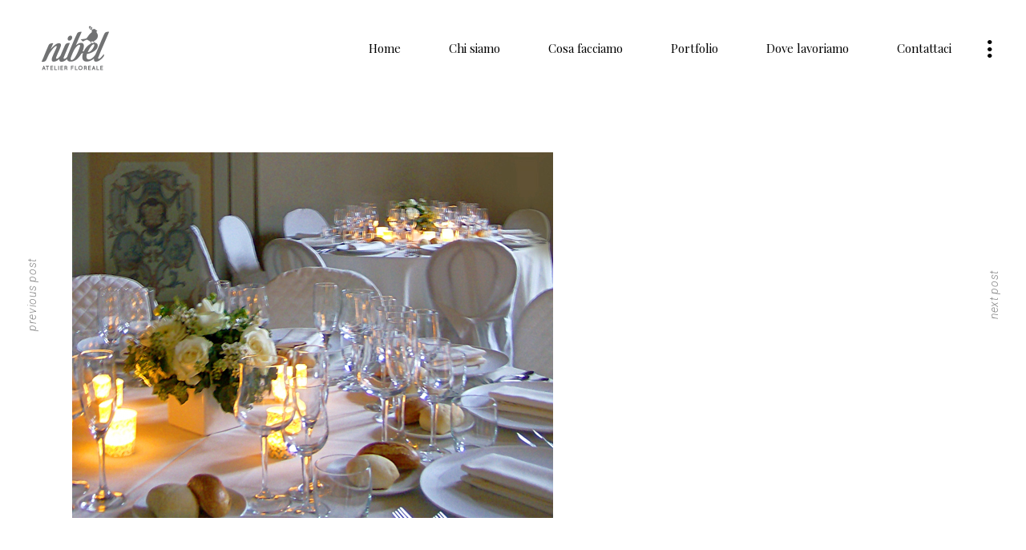

--- FILE ---
content_type: text/html; charset=UTF-8
request_url: http://www.nibelatelier.com/2011/02/22/centrotavola-per-matrimonio-fiori-e-colori-tra-posate-e-bicchieri/
body_size: 16751
content:
<!DOCTYPE html>
<html lang="it-IT">
<head>
    
        <meta charset="UTF-8"/>
        <link rel="profile" href="http://gmpg.org/xfn/11"/>
		            <link rel="pingback" href="http://www.nibelatelier.com/xmlrpc.php">
		
	            <meta name="viewport" content="width=device-width,initial-scale=1,user-scalable=yes">
		<title>Centrotavola per matrimonio: fiori e colori tra posate e bicchieri</title>
<script>window._wca = window._wca || [];</script>

<!-- All In One SEO Pack 3.7.1[326,440] -->

<meta name="keywords"  content="centrotavola matrimonio,centrotavola per ristorante" />

<script type="application/ld+json" class="aioseop-schema">{"@context":"https://schema.org","@graph":[{"@type":"Organization","@id":"http://www.nibelatelier.com/#organization","url":"http://www.nibelatelier.com/","name":"Nibel Atelier floreale","sameAs":["https://www.facebook.com/nibelatelier/","https://www.instagram.com/nibelatelier/"],"logo":{"@type":"ImageObject","@id":"http://www.nibelatelier.com/#logo","url":"http://www.nibelatelier.com/wp-content/uploads/2020/07/logo-nibel-atelier-floreale-200.png","caption":""},"image":{"@id":"http://www.nibelatelier.com/#logo"}},{"@type":"WebSite","@id":"http://www.nibelatelier.com/#website","url":"http://www.nibelatelier.com/","name":"Nibel - Atelier floreale","publisher":{"@id":"http://www.nibelatelier.com/#organization"},"potentialAction":{"@type":"SearchAction","target":"http://www.nibelatelier.com/?s={search_term_string}","query-input":"required name=search_term_string"}},{"@type":"WebPage","@id":"http://www.nibelatelier.com/2011/02/22/centrotavola-per-matrimonio-fiori-e-colori-tra-posate-e-bicchieri/#webpage","url":"http://www.nibelatelier.com/2011/02/22/centrotavola-per-matrimonio-fiori-e-colori-tra-posate-e-bicchieri/","inLanguage":"it-IT","name":"Centrotavola per matrimonio: fiori e colori tra posate e bicchieri  ","isPartOf":{"@id":"http://www.nibelatelier.com/#website"},"breadcrumb":{"@id":"http://www.nibelatelier.com/2011/02/22/centrotavola-per-matrimonio-fiori-e-colori-tra-posate-e-bicchieri/#breadcrumblist"},"image":{"@type":"ImageObject","@id":"http://www.nibelatelier.com/2011/02/22/centrotavola-per-matrimonio-fiori-e-colori-tra-posate-e-bicchieri/#primaryimage","url":"http://www.nibelatelier.com/wp-content/uploads/2011/02/centrotavola-matrimonio.jpg","width":600,"height":456},"primaryImageOfPage":{"@id":"http://www.nibelatelier.com/2011/02/22/centrotavola-per-matrimonio-fiori-e-colori-tra-posate-e-bicchieri/#primaryimage"},"datePublished":"2011-02-21T23:53:38+01:00","dateModified":"2011-12-05T21:33:01+01:00"},{"@type":"Article","@id":"http://www.nibelatelier.com/2011/02/22/centrotavola-per-matrimonio-fiori-e-colori-tra-posate-e-bicchieri/#article","isPartOf":{"@id":"http://www.nibelatelier.com/2011/02/22/centrotavola-per-matrimonio-fiori-e-colori-tra-posate-e-bicchieri/#webpage"},"author":{"@id":"http://www.nibelatelier.com/author/admin/#author"},"headline":"Centrotavola per matrimonio: fiori e colori tra posate e bicchieri","datePublished":"2011-02-21T23:53:38+01:00","dateModified":"2011-12-05T21:33:01+01:00","commentCount":2,"mainEntityOfPage":{"@id":"http://www.nibelatelier.com/2011/02/22/centrotavola-per-matrimonio-fiori-e-colori-tra-posate-e-bicchieri/#webpage"},"publisher":{"@id":"http://www.nibelatelier.com/#organization"},"articleSection":"Floral design, centrotavola matrimonio, centrotavola per ristorante","image":{"@type":"ImageObject","@id":"http://www.nibelatelier.com/2011/02/22/centrotavola-per-matrimonio-fiori-e-colori-tra-posate-e-bicchieri/#primaryimage","url":"http://www.nibelatelier.com/wp-content/uploads/2011/02/centrotavola-matrimonio.jpg","width":600,"height":456}},{"@type":"Person","@id":"http://www.nibelatelier.com/author/admin/#author","name":"Nibel - Atelier floreale","sameAs":[]},{"@type":"BreadcrumbList","@id":"http://www.nibelatelier.com/2011/02/22/centrotavola-per-matrimonio-fiori-e-colori-tra-posate-e-bicchieri/#breadcrumblist","itemListElement":[{"@type":"ListItem","position":1,"item":{"@type":"WebPage","@id":"http://www.nibelatelier.com/","url":"http://www.nibelatelier.com/","name":"Fiori per matrimoni | Wedding flowers | Sirmione Iseo"}},{"@type":"ListItem","position":2,"item":{"@type":"WebPage","@id":"http://www.nibelatelier.com/2011/02/22/centrotavola-per-matrimonio-fiori-e-colori-tra-posate-e-bicchieri/","url":"http://www.nibelatelier.com/2011/02/22/centrotavola-per-matrimonio-fiori-e-colori-tra-posate-e-bicchieri/","name":"Centrotavola per matrimonio: fiori e colori tra posate e bicchieri  "}}]}]}</script>
<link rel="canonical" href="http://www.nibelatelier.com/2011/02/22/centrotavola-per-matrimonio-fiori-e-colori-tra-posate-e-bicchieri/" />
			<script type="text/javascript" >
				window.ga=window.ga||function(){(ga.q=ga.q||[]).push(arguments)};ga.l=+new Date;
				ga('create', 'UA-18029059-2', { 'cookieDomain': 'nibelatelier.com' } );
				// Plugins
				
				ga('send', 'pageview');
			</script>
			<script async src="https://www.google-analytics.com/analytics.js"></script>
			<!-- All In One SEO Pack -->
<link rel='dns-prefetch' href='//cdn.iubenda.com' />
<link rel='dns-prefetch' href='//stats.wp.com' />
<link rel='dns-prefetch' href='//fonts.googleapis.com' />
<link rel='dns-prefetch' href='//s.w.org' />
<link rel="alternate" type="application/rss+xml" title="Nibel - Atelier floreale &raquo; Feed" href="http://www.nibelatelier.com/feed/" />
<link rel="alternate" type="application/rss+xml" title="Nibel - Atelier floreale &raquo; Feed dei commenti" href="http://www.nibelatelier.com/comments/feed/" />
<link rel="alternate" type="application/rss+xml" title="Nibel - Atelier floreale &raquo; Centrotavola per matrimonio: fiori e colori tra posate e bicchieri Feed dei commenti" href="http://www.nibelatelier.com/2011/02/22/centrotavola-per-matrimonio-fiori-e-colori-tra-posate-e-bicchieri/feed/" />
<!-- This site uses the Google Analytics by MonsterInsights plugin v7.10.0 - Using Analytics tracking - https://www.monsterinsights.com/ -->
<script type="text/javascript" data-cfasync="false">
	var mi_version         = '7.10.0';
	var mi_track_user      = true;
	var mi_no_track_reason = '';
	
	var disableStr = 'ga-disable-UA-18029059-2';

	/* Function to detect opted out users */
	function __gaTrackerIsOptedOut() {
		return document.cookie.indexOf(disableStr + '=true') > -1;
	}

	/* Disable tracking if the opt-out cookie exists. */
	if ( __gaTrackerIsOptedOut() ) {
		window[disableStr] = true;
	}

	/* Opt-out function */
	function __gaTrackerOptout() {
	  document.cookie = disableStr + '=true; expires=Thu, 31 Dec 2099 23:59:59 UTC; path=/';
	  window[disableStr] = true;
	}
	
	if ( mi_track_user ) {
		(function(i,s,o,g,r,a,m){i['GoogleAnalyticsObject']=r;i[r]=i[r]||function(){
			(i[r].q=i[r].q||[]).push(arguments)},i[r].l=1*new Date();a=s.createElement(o),
			m=s.getElementsByTagName(o)[0];a.async=1;a.src=g;m.parentNode.insertBefore(a,m)
		})(window,document,'script','//www.google-analytics.com/analytics.js','__gaTracker');

		__gaTracker('create', 'UA-18029059-2', 'auto');
		__gaTracker('set', 'forceSSL', true);
		__gaTracker('require', 'displayfeatures');
		__gaTracker('send','pageview');
	} else {
		console.log( "" );
		(function() {
			/* https://developers.google.com/analytics/devguides/collection/analyticsjs/ */
			var noopfn = function() {
				return null;
			};
			var noopnullfn = function() {
				return null;
			};
			var Tracker = function() {
				return null;
			};
			var p = Tracker.prototype;
			p.get = noopfn;
			p.set = noopfn;
			p.send = noopfn;
			var __gaTracker = function() {
				var len = arguments.length;
				if ( len === 0 ) {
					return;
				}
				var f = arguments[len-1];
				if ( typeof f !== 'object' || f === null || typeof f.hitCallback !== 'function' ) {
					console.log( 'Not running function __gaTracker(' + arguments[0] + " ....) because you are not being tracked. " + mi_no_track_reason );
					return;
				}
				try {
					f.hitCallback();
				} catch (ex) {

				}
			};
			__gaTracker.create = function() {
				return new Tracker();
			};
			__gaTracker.getByName = noopnullfn;
			__gaTracker.getAll = function() {
				return [];
			};
			__gaTracker.remove = noopfn;
			window['__gaTracker'] = __gaTracker;
					})();
		}
</script>
<!-- / Google Analytics by MonsterInsights -->
		<script type="text/javascript">
			window._wpemojiSettings = {"baseUrl":"https:\/\/s.w.org\/images\/core\/emoji\/13.0.0\/72x72\/","ext":".png","svgUrl":"https:\/\/s.w.org\/images\/core\/emoji\/13.0.0\/svg\/","svgExt":".svg","source":{"concatemoji":"http:\/\/www.nibelatelier.com\/wp-includes\/js\/wp-emoji-release.min.js?ver=5.5.17"}};
			!function(e,a,t){var n,r,o,i=a.createElement("canvas"),p=i.getContext&&i.getContext("2d");function s(e,t){var a=String.fromCharCode;p.clearRect(0,0,i.width,i.height),p.fillText(a.apply(this,e),0,0);e=i.toDataURL();return p.clearRect(0,0,i.width,i.height),p.fillText(a.apply(this,t),0,0),e===i.toDataURL()}function c(e){var t=a.createElement("script");t.src=e,t.defer=t.type="text/javascript",a.getElementsByTagName("head")[0].appendChild(t)}for(o=Array("flag","emoji"),t.supports={everything:!0,everythingExceptFlag:!0},r=0;r<o.length;r++)t.supports[o[r]]=function(e){if(!p||!p.fillText)return!1;switch(p.textBaseline="top",p.font="600 32px Arial",e){case"flag":return s([127987,65039,8205,9895,65039],[127987,65039,8203,9895,65039])?!1:!s([55356,56826,55356,56819],[55356,56826,8203,55356,56819])&&!s([55356,57332,56128,56423,56128,56418,56128,56421,56128,56430,56128,56423,56128,56447],[55356,57332,8203,56128,56423,8203,56128,56418,8203,56128,56421,8203,56128,56430,8203,56128,56423,8203,56128,56447]);case"emoji":return!s([55357,56424,8205,55356,57212],[55357,56424,8203,55356,57212])}return!1}(o[r]),t.supports.everything=t.supports.everything&&t.supports[o[r]],"flag"!==o[r]&&(t.supports.everythingExceptFlag=t.supports.everythingExceptFlag&&t.supports[o[r]]);t.supports.everythingExceptFlag=t.supports.everythingExceptFlag&&!t.supports.flag,t.DOMReady=!1,t.readyCallback=function(){t.DOMReady=!0},t.supports.everything||(n=function(){t.readyCallback()},a.addEventListener?(a.addEventListener("DOMContentLoaded",n,!1),e.addEventListener("load",n,!1)):(e.attachEvent("onload",n),a.attachEvent("onreadystatechange",function(){"complete"===a.readyState&&t.readyCallback()})),(n=t.source||{}).concatemoji?c(n.concatemoji):n.wpemoji&&n.twemoji&&(c(n.twemoji),c(n.wpemoji)))}(window,document,window._wpemojiSettings);
		</script>
		<style type="text/css">
img.wp-smiley,
img.emoji {
	display: inline !important;
	border: none !important;
	box-shadow: none !important;
	height: 1em !important;
	width: 1em !important;
	margin: 0 .07em !important;
	vertical-align: -0.1em !important;
	background: none !important;
	padding: 0 !important;
}
</style>
	<link rel='stylesheet' id='wp-block-library-css'  href='http://www.nibelatelier.com/wp-includes/css/dist/block-library/style.min.css?ver=5.5.17' type='text/css' media='all' />
<style id='wp-block-library-inline-css' type='text/css'>
.has-text-align-justify{text-align:justify;}
</style>
<link rel='stylesheet' id='wc-block-vendors-style-css'  href='http://www.nibelatelier.com/wp-content/plugins/woocommerce/packages/woocommerce-blocks/build/vendors-style.css?ver=3.4.0' type='text/css' media='all' />
<link rel='stylesheet' id='wc-block-style-css'  href='http://www.nibelatelier.com/wp-content/plugins/woocommerce/packages/woocommerce-blocks/build/style.css?ver=3.4.0' type='text/css' media='all' />
<link rel='stylesheet' id='contact-form-7-css'  href='http://www.nibelatelier.com/wp-content/plugins/contact-form-7/includes/css/styles.css?ver=5.3' type='text/css' media='all' />
<link rel='stylesheet' id='rs-plugin-settings-css'  href='http://www.nibelatelier.com/wp-content/plugins/revslider/public/assets/css/rs6.css?ver=6.2.15' type='text/css' media='all' />
<style id='rs-plugin-settings-inline-css' type='text/css'>
#rs-demo-id {}
</style>
<style id='woocommerce-inline-inline-css' type='text/css'>
.woocommerce form .form-row .required { visibility: visible; }
</style>
<link rel='stylesheet' id='brynn-elated-default-style-css'  href='http://www.nibelatelier.com/wp-content/themes/brynn_/style.css?ver=5.5.17' type='text/css' media='all' />
<link rel='stylesheet' id='brynn-elated-modules-css'  href='http://www.nibelatelier.com/wp-content/themes/brynn_/assets/css/modules.min.css?ver=5.5.17' type='text/css' media='all' />
<link rel='stylesheet' id='eltdf-dripicons-css'  href='http://www.nibelatelier.com/wp-content/themes/brynn_/framework/lib/icons-pack/dripicons/dripicons.css?ver=5.5.17' type='text/css' media='all' />
<link rel='stylesheet' id='eltdf-font_elegant-css'  href='http://www.nibelatelier.com/wp-content/themes/brynn_/framework/lib/icons-pack/elegant-icons/style.min.css?ver=5.5.17' type='text/css' media='all' />
<link rel='stylesheet' id='eltdf-font_awesome-css'  href='http://www.nibelatelier.com/wp-content/themes/brynn_/framework/lib/icons-pack/font-awesome/css/fontawesome-all.min.css?ver=5.5.17' type='text/css' media='all' />
<link rel='stylesheet' id='eltdf-ion_icons-css'  href='http://www.nibelatelier.com/wp-content/themes/brynn_/framework/lib/icons-pack/ion-icons/css/ionicons.min.css?ver=5.5.17' type='text/css' media='all' />
<link rel='stylesheet' id='eltdf-linea_icons-css'  href='http://www.nibelatelier.com/wp-content/themes/brynn_/framework/lib/icons-pack/linea-icons/style.css?ver=5.5.17' type='text/css' media='all' />
<link rel='stylesheet' id='eltdf-linear_icons-css'  href='http://www.nibelatelier.com/wp-content/themes/brynn_/framework/lib/icons-pack/linear-icons/style.css?ver=5.5.17' type='text/css' media='all' />
<link rel='stylesheet' id='eltdf-simple_line_icons-css'  href='http://www.nibelatelier.com/wp-content/themes/brynn_/framework/lib/icons-pack/simple-line-icons/simple-line-icons.css?ver=5.5.17' type='text/css' media='all' />
<link rel='stylesheet' id='mediaelement-css'  href='http://www.nibelatelier.com/wp-includes/js/mediaelement/mediaelementplayer-legacy.min.css?ver=4.2.13-9993131' type='text/css' media='all' />
<link rel='stylesheet' id='wp-mediaelement-css'  href='http://www.nibelatelier.com/wp-includes/js/mediaelement/wp-mediaelement.min.css?ver=5.5.17' type='text/css' media='all' />
<link rel='stylesheet' id='brynn-elated-woo-css'  href='http://www.nibelatelier.com/wp-content/themes/brynn_/assets/css/woocommerce.min.css?ver=5.5.17' type='text/css' media='all' />
<link rel='stylesheet' id='brynn-elated-woo-responsive-css'  href='http://www.nibelatelier.com/wp-content/themes/brynn_/assets/css/woocommerce-responsive.min.css?ver=5.5.17' type='text/css' media='all' />
<link rel='stylesheet' id='brynn-elated-style-dynamic-css'  href='http://www.nibelatelier.com/wp-content/themes/brynn_/assets/css/style_dynamic.css?ver=1606471837' type='text/css' media='all' />
<link rel='stylesheet' id='brynn-elated-modules-responsive-css'  href='http://www.nibelatelier.com/wp-content/themes/brynn_/assets/css/modules-responsive.min.css?ver=5.5.17' type='text/css' media='all' />
<link rel='stylesheet' id='brynn-elated-style-dynamic-responsive-css'  href='http://www.nibelatelier.com/wp-content/themes/brynn_/assets/css/style_dynamic_responsive.css?ver=1606471837' type='text/css' media='all' />
<link rel='stylesheet' id='brynn-elated-google-fonts-css'  href='http://fonts.googleapis.com/css?family=Playfair+Display%3A300%2C300i%2C400%2C700%2C900%2C900i%7CRoboto%3A300%2C300i%2C400%2C700%2C900%2C900i%7CLato%3A300%2C300i%2C400%2C700%2C900%2C+900i&#038;subset=latin-ext&#038;ver=1.0.0' type='text/css' media='all' />
<link rel='stylesheet' id='newsletter-css'  href='http://www.nibelatelier.com/wp-content/plugins/newsletter/style.css?ver=8.7.1' type='text/css' media='all' />
<!--[if lt IE 9]>
<link rel='stylesheet' id='vc_lte_ie9-css'  href='http://www.nibelatelier.com/wp-content/plugins/js_composer/assets/css/vc_lte_ie9.min.css?ver=6.0.5' type='text/css' media='screen' />
<![endif]-->
<link rel='stylesheet' id='jetpack_css-css'  href='http://www.nibelatelier.com/wp-content/plugins/jetpack/css/jetpack.css?ver=9.0.5' type='text/css' media='all' />

<script  type="text/javascript" class=" _iub_cs_skip" type='text/javascript' id='iubenda-head-inline-scripts-0'>

var _iub = _iub || [];
_iub.csConfiguration = {"consentOnContinuedBrowsing":false,"whitelabel":false,"lang":"it","siteId":1959379,"cookiePolicyId":74898895,"footer":{}, "banner":{ "acceptButtonDisplay":true,"customizeButtonDisplay":true,"position":"float-top-center" }};
</script>
<script  type="text/javascript" charset="UTF-8" async="" class=" _iub_cs_skip" type='text/javascript' src='//cdn.iubenda.com/cs/iubenda_cs.js?ver=3.12.1' id='iubenda-head-scripts-0-js'></script>
<script type='text/javascript' id='monsterinsights-frontend-script-js-extra'>
/* <![CDATA[ */
var monsterinsights_frontend = {"js_events_tracking":"true","download_extensions":"doc,pdf,ppt,zip,xls,docx,pptx,xlsx","inbound_paths":"[{\"path\":\"\\\/go\\\/\",\"label\":\"affiliate\"},{\"path\":\"\\\/recommend\\\/\",\"label\":\"affiliate\"}]","home_url":"http:\/\/www.nibelatelier.com","hash_tracking":"false"};
/* ]]> */
</script>
<script type='text/javascript' src='http://www.nibelatelier.com/wp-content/plugins/google-analytics-for-wordpress/assets/js/frontend.min.js?ver=7.10.0' id='monsterinsights-frontend-script-js'></script>
<script type='text/javascript' src='http://www.nibelatelier.com/wp-includes/js/jquery/jquery.js?ver=1.12.4-wp' id='jquery-core-js'></script>
<script type='text/javascript' src='http://www.nibelatelier.com/wp-content/plugins/revslider/public/assets/js/rbtools.min.js?ver=6.2.15' id='tp-tools-js'></script>
<script type='text/javascript' src='http://www.nibelatelier.com/wp-content/plugins/revslider/public/assets/js/rs6.min.js?ver=6.2.15' id='revmin-js'></script>
<script type='text/javascript' src='http://www.nibelatelier.com/wp-content/plugins/woocommerce/assets/js/jquery-blockui/jquery.blockUI.min.js?ver=2.70' id='jquery-blockui-js'></script>
<script type='text/javascript' id='wc-add-to-cart-js-extra'>
/* <![CDATA[ */
var wc_add_to_cart_params = {"ajax_url":"\/wp-admin\/admin-ajax.php","wc_ajax_url":"\/?wc-ajax=%%endpoint%%","i18n_view_cart":"Visualizza carrello","cart_url":"http:\/\/www.nibelatelier.com\/shop-online\/cart\/","is_cart":"","cart_redirect_after_add":"no"};
/* ]]> */
</script>
<script type='text/javascript' src='http://www.nibelatelier.com/wp-content/plugins/woocommerce/assets/js/frontend/add-to-cart.min.js?ver=4.6.5' id='wc-add-to-cart-js'></script>
<script type='text/javascript' src='http://www.nibelatelier.com/wp-content/plugins/js_composer/assets/js/vendors/woocommerce-add-to-cart.js?ver=6.0.5' id='vc_woocommerce-add-to-cart-js-js'></script>
<script async defer type='text/javascript' src='https://stats.wp.com/s-202604.js' id='woocommerce-analytics-js'></script>
<link rel="https://api.w.org/" href="http://www.nibelatelier.com/wp-json/" /><link rel="alternate" type="application/json" href="http://www.nibelatelier.com/wp-json/wp/v2/posts/426" /><link rel="EditURI" type="application/rsd+xml" title="RSD" href="http://www.nibelatelier.com/xmlrpc.php?rsd" />
<link rel="wlwmanifest" type="application/wlwmanifest+xml" href="http://www.nibelatelier.com/wp-includes/wlwmanifest.xml" /> 
<link rel='prev' title='Il bouquet: l&#8217;ultimo regalo del futuro sposo' href='http://www.nibelatelier.com/2011/01/17/il-bouquet-lultimo-regalo-del-futuro-sposo/' />
<link rel='next' title='Le meraviglie della natura all’Orto Botanico di Padova' href='http://www.nibelatelier.com/2011/03/15/lorto-botanico-di-padova/' />
<meta name="generator" content="WordPress 5.5.17" />
<meta name="generator" content="WooCommerce 4.6.5" />
<link rel='shortlink' href='http://www.nibelatelier.com/?p=426' />
<link rel="alternate" type="application/json+oembed" href="http://www.nibelatelier.com/wp-json/oembed/1.0/embed?url=http%3A%2F%2Fwww.nibelatelier.com%2F2011%2F02%2F22%2Fcentrotavola-per-matrimonio-fiori-e-colori-tra-posate-e-bicchieri%2F" />
<link rel="alternate" type="text/xml+oembed" href="http://www.nibelatelier.com/wp-json/oembed/1.0/embed?url=http%3A%2F%2Fwww.nibelatelier.com%2F2011%2F02%2F22%2Fcentrotavola-per-matrimonio-fiori-e-colori-tra-posate-e-bicchieri%2F&#038;format=xml" />
<style type='text/css'>img#wpstats{display:none}</style>	<noscript><style>.woocommerce-product-gallery{ opacity: 1 !important; }</style></noscript>
	<meta name="generator" content="Powered by WPBakery Page Builder - drag and drop page builder for WordPress."/>
<meta name="generator" content="Powered by Slider Revolution 6.2.15 - responsive, Mobile-Friendly Slider Plugin for WordPress with comfortable drag and drop interface." />
<link rel="icon" href="http://www.nibelatelier.com/wp-content/uploads/2018/11/cropped-brochure-nibel-sirmione-32x32.jpg" sizes="32x32" />
<link rel="icon" href="http://www.nibelatelier.com/wp-content/uploads/2018/11/cropped-brochure-nibel-sirmione-192x192.jpg" sizes="192x192" />
<link rel="apple-touch-icon" href="http://www.nibelatelier.com/wp-content/uploads/2018/11/cropped-brochure-nibel-sirmione-180x180.jpg" />
<meta name="msapplication-TileImage" content="http://www.nibelatelier.com/wp-content/uploads/2018/11/cropped-brochure-nibel-sirmione-270x270.jpg" />
<script type="text/javascript">function setREVStartSize(e){
			//window.requestAnimationFrame(function() {				 
				window.RSIW = window.RSIW===undefined ? window.innerWidth : window.RSIW;	
				window.RSIH = window.RSIH===undefined ? window.innerHeight : window.RSIH;	
				try {								
					var pw = document.getElementById(e.c).parentNode.offsetWidth,
						newh;
					pw = pw===0 || isNaN(pw) ? window.RSIW : pw;
					e.tabw = e.tabw===undefined ? 0 : parseInt(e.tabw);
					e.thumbw = e.thumbw===undefined ? 0 : parseInt(e.thumbw);
					e.tabh = e.tabh===undefined ? 0 : parseInt(e.tabh);
					e.thumbh = e.thumbh===undefined ? 0 : parseInt(e.thumbh);
					e.tabhide = e.tabhide===undefined ? 0 : parseInt(e.tabhide);
					e.thumbhide = e.thumbhide===undefined ? 0 : parseInt(e.thumbhide);
					e.mh = e.mh===undefined || e.mh=="" || e.mh==="auto" ? 0 : parseInt(e.mh,0);		
					if(e.layout==="fullscreen" || e.l==="fullscreen") 						
						newh = Math.max(e.mh,window.RSIH);					
					else{					
						e.gw = Array.isArray(e.gw) ? e.gw : [e.gw];
						for (var i in e.rl) if (e.gw[i]===undefined || e.gw[i]===0) e.gw[i] = e.gw[i-1];					
						e.gh = e.el===undefined || e.el==="" || (Array.isArray(e.el) && e.el.length==0)? e.gh : e.el;
						e.gh = Array.isArray(e.gh) ? e.gh : [e.gh];
						for (var i in e.rl) if (e.gh[i]===undefined || e.gh[i]===0) e.gh[i] = e.gh[i-1];
											
						var nl = new Array(e.rl.length),
							ix = 0,						
							sl;					
						e.tabw = e.tabhide>=pw ? 0 : e.tabw;
						e.thumbw = e.thumbhide>=pw ? 0 : e.thumbw;
						e.tabh = e.tabhide>=pw ? 0 : e.tabh;
						e.thumbh = e.thumbhide>=pw ? 0 : e.thumbh;					
						for (var i in e.rl) nl[i] = e.rl[i]<window.RSIW ? 0 : e.rl[i];
						sl = nl[0];									
						for (var i in nl) if (sl>nl[i] && nl[i]>0) { sl = nl[i]; ix=i;}															
						var m = pw>(e.gw[ix]+e.tabw+e.thumbw) ? 1 : (pw-(e.tabw+e.thumbw)) / (e.gw[ix]);					
						newh =  (e.gh[ix] * m) + (e.tabh + e.thumbh);
					}				
					if(window.rs_init_css===undefined) window.rs_init_css = document.head.appendChild(document.createElement("style"));					
					document.getElementById(e.c).height = newh+"px";
					window.rs_init_css.innerHTML += "#"+e.c+"_wrapper { height: "+newh+"px }";				
				} catch(e){
					console.log("Failure at Presize of Slider:" + e)
				}					   
			//});
		  };</script>
<noscript><style> .wpb_animate_when_almost_visible { opacity: 1; }</style></noscript></head>
<body class="post-template-default single single-post postid-426 single-format-standard theme-brynn_ brynn-core-1.1.1 woocommerce-no-js eltdf-theme-link-styles brynn-ver-1.2 eltdf-smooth-page-transitions eltdf-smooth-page-transitions-fadeout eltdf-grid-1300 eltdf-empty-google-api eltdf-wide-dropdown-menu-content-in-grid eltdf-sticky-header-on-scroll-down-up eltdf-dropdown-default eltdf-header-standard eltdf-menu-area-shadow-disable eltdf-menu-area-in-grid-shadow-disable eltdf-menu-area-border-disable eltdf-menu-area-in-grid-border-disable eltdf-logo-area-border-disable eltdf-logo-area-in-grid-border-disable eltdf-header-vertical-shadow-disable eltdf-side-menu-slide-from-right eltdf-woocommerce-columns-4 eltdf-woo-small-space eltdf-woo-pl-info-below-image eltdf-woo-single-thumb-below-image eltdf-woo-single-has-pretty-photo eltdf-default-mobile-header eltdf-sticky-up-mobile-header eltdf-fullscreen-search eltdf-search-fade wpb-js-composer js-comp-ver-6.0.5 vc_responsive" itemscope itemtype="http://schema.org/WebPage">
<section class="eltdf-side-menu">

    <div class="eltdf-side-menu-vertical-lines">
                    <span class="eltdf-side-menu-vertical-line"></span>
                    <span class="eltdf-side-menu-vertical-line"></span>
                    <span class="eltdf-side-menu-vertical-line"></span>
                    <span class="eltdf-side-menu-vertical-line"></span>
            </div>

    <a class="eltdf-close-side-menu eltdf-close-side-menu-icon-pack" href="#">
        <span class="eltdf-close-label">Close</span>
        <i class="eltdf-icon-ion-icon ion-ios-close-empty "></i>    </a>
    
			<div class="widget eltdf-vertical-menu-widget " style="font-size:80px">
				
				<nav class="eltdf-fullscreen-menu"><ul id="menu-menu" class=""><li id="vertical-nav-menu-widget-item-4980" class="menu-item menu-item-type-post_type menu-item-object-page menu-item-home "><a href="http://www.nibelatelier.com/" class=""><span class="eltdf-description"></span><span>Home</span></a></li>
<li id="vertical-nav-menu-widget-item-4979" class="menu-item menu-item-type-post_type menu-item-object-page "><a href="http://www.nibelatelier.com/realizzazioni-2/" class=""><span class="eltdf-description"></span><span>Portfolio</span></a></li>
<li id="vertical-nav-menu-widget-item-4981" class="menu-item menu-item-type-post_type menu-item-object-page "><a href="http://www.nibelatelier.com/contattaci/" class=""><span class="eltdf-description"></span><span>Contattaci</span></a></li>
</ul></nav>
			</div>
			<div class="widget eltdf-social-icons-group-widget text-align-left">									<a class="eltdf-social-icon-widget-holder eltdf-icon-has-hover"  style="font-size: 30px;margin: 28px 22px 0px 0px;"					   href="http://www.facebook.com/nibelatelier" target="_blank">
						<span class="eltdf-social-icon-widget ion-social-facebook"></span>					</a>
													<a class="eltdf-social-icon-widget-holder eltdf-icon-has-hover"  style="font-size: 30px;margin: 28px 22px 0px 0px;"					   href="http://www.instagram.com/nibelatelier" target="_blank">
						<span class="eltdf-social-icon-widget ion-social-instagram"></span>					</a>
																				</div>			<div class="eltdf-shopping-cart-holder" >
				<div class="eltdf-shopping-cart-inner">
					<a itemprop="url" class="eltdf-header-cart eltdf-header-cart-icon-pack"					   href="http://www.nibelatelier.com/shop-online/cart/">
						<span class="eltdf-cart-icon"><i class="eltdf-icon-ion-icon ion-bag "></i></span>
						<span class="eltdf-cart-number">0</span>
					</a>
					<div class="eltdf-shopping-cart-dropdown">
						<ul>
															<li class="eltdf-empty-cart">No products in the cart.</li>
													</ul>
					</div>
				</div>
			</div>
			</section>
<div class="eltdf-wrapper">
    <div class="eltdf-wrapper-inner">
        <div class="eltdf-fullscreen-search-holder">
    <a class="eltdf-search-close eltdf-search-close-icon-pack" href="javascript:void(0)">
        <span class="eltdf-close-label">Close</span>
        <i class="eltdf-icon-ion-icon ion-ios-close-empty " ></i>    </a>
    <div class="eltdf-fullscreen-search-table">
        <div class="eltdf-fullscreen-search-cell">
            <div class="eltdf-fullscreen-search-inner">
                <form action="http://www.nibelatelier.com/" class="eltdf-fullscreen-search-form" method="get">
                    <div class="eltdf-form-holder">
                        <div class="eltdf-form-holder-inner">
                            <div class="eltdf-field-holder">
                                <input type="text" placeholder="Search for..." name="s" class="eltdf-search-field" autocomplete="off"/>
                            </div>
                            <button type="submit" class="eltdf-search-submit eltdf-search-submit-icon-pack">
                                <i class="eltdf-icon-ion-icon ion-ios-search " ></i>                            </button>
                            <div class="eltdf-line"></div>
                        </div>
                    </div>
                </form>
            </div>
        </div>
    </div>
</div>
    <header class="eltdf-page-header">
        
        
            <div class="eltdf-menu-area eltdf-menu-right">
                
                
                    <div class="eltdf-vertical-align-containers">
                        <div class="eltdf-position-left"><!--
				 -->
                            <div class="eltdf-position-left-inner">
                                

    <div class="eltdf-logo-wrapper">
        <a itemprop="url" href="http://www.nibelatelier.com/" style="height: 100px;">
            <img itemprop="image" class="eltdf-normal-logo" src="http://www.nibelatelier.com/wp-content/uploads/2020/07/logo-nibel-atelier-floreale-200.png" width="200" height="200"  alt="logo"/>
                            <img itemprop="image" class="eltdf-dark-logo" src="http://www.nibelatelier.com/wp-content/uploads/2020/07/logo-nibel-atelier-floreale-200.png" width="200" height="200"  alt="dark logo"/>                            <img itemprop="image" class="eltdf-light-logo" src="http://www.nibelatelier.com/wp-content/uploads/2020/07/logo-nibel-atelier-floreale-200.png" width="200" height="200"  alt="light logo"/>        </a>
    </div>

                                                            </div>
                        </div>
                                                <div class="eltdf-position-right"><!--
				 -->
                            <div class="eltdf-position-right-inner">
                                                                    
    <nav class="eltdf-main-menu eltdf-drop-down eltdf-default-nav">
        <ul id="menu-menu-navigazione-nibel" class="clearfix"><li id="nav-menu-item-4891" class="menu-item menu-item-type-post_type menu-item-object-page menu-item-home  narrow"><a href="http://www.nibelatelier.com/" class=""><span class="item_outer"><span class="item_text">Home</span></span></a></li>
<li id="nav-menu-item-4960" class="menu-item menu-item-type-post_type menu-item-object-page  narrow"><a href="http://www.nibelatelier.com/chi-siamo/" class=""><span class="item_outer"><span class="item_text">Chi siamo</span></span></a></li>
<li id="nav-menu-item-4961" class="menu-item menu-item-type-post_type menu-item-object-page  narrow"><a href="http://www.nibelatelier.com/servizi/" class=""><span class="item_outer"><span class="item_text">Cosa facciamo</span></span></a></li>
<li id="nav-menu-item-4885" class="menu-item menu-item-type-post_type menu-item-object-page  narrow"><a href="http://www.nibelatelier.com/portfolio/" class=""><span class="item_outer"><span class="item_text">Portfolio</span></span></a></li>
<li id="nav-menu-item-5060" class="menu-item menu-item-type-post_type menu-item-object-page  narrow"><a href="http://www.nibelatelier.com/dove/" class=""><span class="item_outer"><span class="item_text">Dove lavoriamo</span></span></a></li>
<li id="nav-menu-item-4941" class="menu-item menu-item-type-post_type menu-item-object-page  narrow"><a href="http://www.nibelatelier.com/contattaci/" class=""><span class="item_outer"><span class="item_text">Contattaci</span></span></a></li>
<li id="nav-menu-item-5898" class="menu-item menu-item-type-post_type menu-item-object-page  narrow"></li>
<li id="nav-menu-item-5655" class="menu-item menu-item-type-post_type menu-item-object-page  narrow"></li>
<li id="nav-menu-item-6193" class="menu-item menu-item-type-post_type menu-item-object-page  narrow"></li>
</ul>    </nav>

                                                                
			<a class="eltdf-side-menu-button-opener eltdf-icon-has-hover eltdf-side-menu-button-opener-icon-pack" 					href="javascript:void(0)" style="margin: 0 3px 0 11px">
								<span class="eltdf-side-menu-icon">
				<i class="eltdf-icon-ion-icon ion-android-more-vertical "></i>            </span>
			</a>
		                            </div>
                        </div>
                    </div>

                                </div>

            
        
    <div class="eltdf-sticky-header">
                <div class="eltdf-sticky-holder eltdf-menu-right">
                            <div class="eltdf-vertical-align-containers">
                    <div class="eltdf-position-left"><!--
                 -->
                        <div class="eltdf-position-left-inner">
                            

    <div class="eltdf-logo-wrapper">
        <a itemprop="url" href="http://www.nibelatelier.com/" style="height: 100px;">
            <img itemprop="image" class="eltdf-normal-logo" src="http://www.nibelatelier.com/wp-content/uploads/2020/07/logo-nibel-atelier-floreale-200.png" width="200" height="200"  alt="logo"/>
                            <img itemprop="image" class="eltdf-dark-logo" src="http://www.nibelatelier.com/wp-content/uploads/2020/07/logo-nibel-atelier-floreale-200.png" width="200" height="200"  alt="dark logo"/>                            <img itemprop="image" class="eltdf-light-logo" src="http://www.nibelatelier.com/wp-content/uploads/2020/07/logo-nibel-atelier-floreale-200.png" width="200" height="200"  alt="light logo"/>        </a>
    </div>

                                                    </div>
                    </div>
                                        <div class="eltdf-position-right"><!--
                 -->
                        <div class="eltdf-position-right-inner">
                                                            
    <nav class="eltdf-main-menu eltdf-sticky-main-menu eltdf-drop-down eltdf-sticky-nav">
        <ul id="menu-menu-navigazione-nibel-1" class="clearfix"><li id="sticky-nav-menu-item-4891" class="menu-item menu-item-type-post_type menu-item-object-page menu-item-home  narrow"><a href="http://www.nibelatelier.com/" class=""><span class="item_outer"><span class="item_text">Home</span><span class="plus"></span></span></a></li>
<li id="sticky-nav-menu-item-4960" class="menu-item menu-item-type-post_type menu-item-object-page  narrow"><a href="http://www.nibelatelier.com/chi-siamo/" class=""><span class="item_outer"><span class="item_text">Chi siamo</span><span class="plus"></span></span></a></li>
<li id="sticky-nav-menu-item-4961" class="menu-item menu-item-type-post_type menu-item-object-page  narrow"><a href="http://www.nibelatelier.com/servizi/" class=""><span class="item_outer"><span class="item_text">Cosa facciamo</span><span class="plus"></span></span></a></li>
<li id="sticky-nav-menu-item-4885" class="menu-item menu-item-type-post_type menu-item-object-page  narrow"><a href="http://www.nibelatelier.com/portfolio/" class=""><span class="item_outer"><span class="item_text">Portfolio</span><span class="plus"></span></span></a></li>
<li id="sticky-nav-menu-item-5060" class="menu-item menu-item-type-post_type menu-item-object-page  narrow"><a href="http://www.nibelatelier.com/dove/" class=""><span class="item_outer"><span class="item_text">Dove lavoriamo</span><span class="plus"></span></span></a></li>
<li id="sticky-nav-menu-item-4941" class="menu-item menu-item-type-post_type menu-item-object-page  narrow"><a href="http://www.nibelatelier.com/contattaci/" class=""><span class="item_outer"><span class="item_text">Contattaci</span><span class="plus"></span></span></a></li>
<li id="sticky-nav-menu-item-5898" class="menu-item menu-item-type-post_type menu-item-object-page  narrow"></li>
<li id="sticky-nav-menu-item-5655" class="menu-item menu-item-type-post_type menu-item-object-page  narrow"></li>
<li id="sticky-nav-menu-item-6193" class="menu-item menu-item-type-post_type menu-item-object-page  narrow"></li>
</ul>    </nav>

                                                        
			<a class="eltdf-side-menu-button-opener eltdf-icon-has-hover eltdf-side-menu-button-opener-icon-pack" 					href="javascript:void(0)" style="margin: 0px 0px 0px 24px">
								<span class="eltdf-side-menu-icon">
				<i class="eltdf-icon-ion-icon ion-android-more-vertical "></i>            </span>
			</a>
		                        </div>
                    </div>
                </div>
                        </div>
            </div>


            </header>


    <header class="eltdf-mobile-header">
        
        <div class="eltdf-mobile-header-inner">
            <div class="eltdf-mobile-header-holder">
                <div class="eltdf-grid">
                    <div class="eltdf-vertical-align-containers">
                        <div class="eltdf-vertical-align-containers">
                                                            <div class="eltdf-mobile-menu-opener ">
                                    <a href="javascript:void(0)">
									<span class="eltdf-mobile-menu-icon">
										<i class="eltdf-icon-ion-icon ion-android-more-vertical "></i>									</span>
                                                                            </a>
                                </div>
                                                        <div class="eltdf-position-center"><!--
						 -->
                                <div class="eltdf-position-center-inner">
                                    
    <div class="eltdf-mobile-logo-wrapper">
        <a itemprop="url" href="http://www.nibelatelier.com/" style="height: 100px">
            <img itemprop="image" src="http://www.nibelatelier.com/wp-content/uploads/2020/07/logo-nibel-atelier-floreale-200.png" width="200" height="200"  alt="Mobile Logo"/>
        </a>
    </div>

                                </div>
                            </div>
                            <div class="eltdf-position-right"><!--
						 -->
                                <div class="eltdf-position-right-inner">
                                                                    </div>
                            </div>
                        </div>
                    </div>
                </div>
            </div>
            
    <nav class="eltdf-mobile-nav" role="navigation" >
        <div class="eltdf-grid">
			<ul id="menu-menu-navigazione-nibel-2" class=""><li id="mobile-menu-item-4891" class="menu-item menu-item-type-post_type menu-item-object-page menu-item-home "><a href="http://www.nibelatelier.com/" class=""><span>Home</span></a></li>
<li id="mobile-menu-item-4960" class="menu-item menu-item-type-post_type menu-item-object-page "><a href="http://www.nibelatelier.com/chi-siamo/" class=""><span>Chi siamo</span></a></li>
<li id="mobile-menu-item-4961" class="menu-item menu-item-type-post_type menu-item-object-page "><a href="http://www.nibelatelier.com/servizi/" class=""><span>Cosa facciamo</span></a></li>
<li id="mobile-menu-item-4885" class="menu-item menu-item-type-post_type menu-item-object-page "><a href="http://www.nibelatelier.com/portfolio/" class=""><span>Portfolio</span></a></li>
<li id="mobile-menu-item-5060" class="menu-item menu-item-type-post_type menu-item-object-page "><a href="http://www.nibelatelier.com/dove/" class=""><span>Dove lavoriamo</span></a></li>
<li id="mobile-menu-item-4941" class="menu-item menu-item-type-post_type menu-item-object-page "><a href="http://www.nibelatelier.com/contattaci/" class=""><span>Contattaci</span></a></li>
<li id="mobile-menu-item-5898" class="menu-item menu-item-type-post_type menu-item-object-page "></li>
<li id="mobile-menu-item-5655" class="menu-item menu-item-type-post_type menu-item-object-page "></li>
<li id="mobile-menu-item-6193" class="menu-item menu-item-type-post_type menu-item-object-page "></li>
</ul>        </div>
    </nav>

        </div>

            </header>

            <a id='eltdf-back-to-top' href='#'>
                <span>
                    back to top                </span>
            </a>
		
        <div class="eltdf-content" >
            <div class="eltdf-content-inner">
    <div class="eltdf-container">
        
        <div class="eltdf-container-inner clearfix">
            <div class="eltdf-grid-row eltdf-content-has-sidebar eltdf-grid-large-gutter">
    <div class="eltdf-blog-single-hero">
        
    <div class="eltdf-post-image">
                    <img width="600" height="456" src="http://www.nibelatelier.com/wp-content/uploads/2011/02/centrotavola-matrimonio.jpg" class="attachment-full size-full wp-post-image" alt="" loading="lazy" srcset="http://www.nibelatelier.com/wp-content/uploads/2011/02/centrotavola-matrimonio.jpg 600w, http://www.nibelatelier.com/wp-content/uploads/2011/02/centrotavola-matrimonio-300x228.jpg 300w" sizes="(max-width: 600px) 100vw, 600px" />                        </div>

<h1 itemprop="name" class="entry-title eltdf-post-title" >
    Centrotavola per matrimonio: fiori e colori tra posate e bicchieri    </h1>        <div class="eltdf-post-info-top">
            <div class="eltdf-post-info-author">
    <span class="eltdf-post-info-author-text">
        by    </span>
    <a itemprop="author" class="eltdf-post-info-author-link" href="http://www.nibelatelier.com/author/admin/">
        Nibel - Atelier floreale    </a>
</div>            <div itemprop="dateCreated" class="eltdf-post-info-date entry-date published updated">
            <a itemprop="url" href="http://www.nibelatelier.com/2011/02/">
            
            22 Febbraio 2011        </a>
        <meta itemprop="interactionCount" content="UserComments: 2"/>
</div>        </div>
    </div>
    <div class="eltdf-blog-and-sidebar-wrapper clearfix">
        <div class="eltdf-page-content-holder eltdf-grid-col-8">
            <div class="eltdf-blog-holder eltdf-blog-single eltdf-blog-single-hero">
                
<article id="post-426" class="post-426 post type-post status-publish format-standard has-post-thumbnail hentry category-floral-design tag-centrotavola-matrimonio tag-centrotavola-per-ristorante">
    <div class="eltdf-post-content">
        <div class="eltdf-post-text">
            <div class="eltdf-post-text-inner">
                <div class="eltdf-post-text-main clearfix">
					<p><!--:it-->Il giorno del matrimonio è un <strong>giorno da ricordare</strong>, sia per gli sposi sia per chi viene invitato a partecipare alla festa. La location scelta per il ricevimento, sia essa una villa, un ristorante, un agriturismo o una casa privata è il luogo in cui generalmente<strong> gli sposi condividono la maggior parte del tempo con i loro ospiti</strong>.</p>
<p>Il <strong>centrotavola</strong> occupa una posizione importante nell&#8217;allestimento dell&#8217;evento: è un decoro che corona tutta la giornata poiché, stando in mezzo al tavolo, <strong>è al centro della scena</strong>. Studiati ad hoc possono dare ulteriore risalto alla location e alla mise en place: stili architettonici, colori e atmosfere possono essere valorizzati dalla scelta di forme, cromie e disposizione.</p>
<p>Che sia classico, con vasi di vetro o con candele, il centrotavola deve comunque rispettare una regola fondamentale: il design floreale deve <strong>permettere il dialogo tra le persone sedute a tavola</strong>, quindi attenzione all&#8217;ingombro. La tendenza attuale vede protagonisti <strong>centrotavola realizzati con materiali diversi </strong>che abbinati sapientemente si compongono per dare vita a suggestioni di raffinata eleganza.</p>
<p><em>Foto: realizzazione per evento a </em><em>Villa Grifoni.<br />
</em><em><em>Qualsiasi riproduzione è vietata.</em></em><!--:--></p>
					                </div>
                <div class="eltdf-post-info-bottom clearfix">
                    <div class="eltdf-post-info-left ">
						<div class="eltdf-post-info-category">
    <a href="http://www.nibelatelier.com/category/floral-design/" rel="category tag">Floral design</a></div>						    <div class="eltdf-tags-holder">
        <div class="eltdf-tags">
            <a href="http://www.nibelatelier.com/tag/centrotavola-matrimonio/" rel="tag">centrotavola matrimonio</a>, <a href="http://www.nibelatelier.com/tag/centrotavola-per-ristorante/" rel="tag">centrotavola per ristorante</a>        </div>
    </div>
                    </div>
					                        <div class="eltdf-post-info-right">
							    <div class="eltdf-blog-share">
		<div class="eltdf-social-share-holder eltdf-dropdown">
    <a class="eltdf-social-opener" href="javascript:void(0)">
		            <span class="eltdf-social-share-title">share</span>
		    </a>

    <div class="eltdf-social-dropdown">
        <ul>
			<li class="eltdf-facebook-share">
    <a itemprop="url" class="eltdf-share-link" href="#" onclick="window.open(&#039;http://www.facebook.com/sharer.php?u=http%3A%2F%2Fwww.nibelatelier.com%2F2011%2F02%2F22%2Fcentrotavola-per-matrimonio-fiori-e-colori-tra-posate-e-bicchieri%2F&#039;, &#039;sharer&#039;, &#039;toolbar=0,status=0,width=620,height=280&#039;);">
                    <span class="eltdf-social-network-icon social_facebook"></span>
            </a>
</li><li class="eltdf-pinterest-share">
    <a itemprop="url" class="eltdf-share-link" href="#" onclick="popUp=window.open(&#039;http://pinterest.com/pin/create/button/?url=http%3A%2F%2Fwww.nibelatelier.com%2F2011%2F02%2F22%2Fcentrotavola-per-matrimonio-fiori-e-colori-tra-posate-e-bicchieri%2F&amp;description=Centrotavola per matrimonio: fiori e colori tra posate e bicchieri&amp;media=http%3A%2F%2Fwww.nibelatelier.com%2Fwp-content%2Fuploads%2F2011%2F02%2Fcentrotavola-matrimonio.jpg&#039;, &#039;popupwindow&#039;, &#039;scrollbars=yes,width=800,height=400&#039;);popUp.focus();return false;">
                    <span class="eltdf-social-network-icon social_pinterest"></span>
            </a>
</li>        </ul>
    </div>

    <i class="eltdf-social-icon social_share"></i>


</div>    </div>
                        </div>
					                </div>
            </div>
        </div>
    </div>
</article>    <div class="eltdf-blog-single-navigation">
                        <a itemprop="url" class="eltdf-blog-single-prev" href="http://www.nibelatelier.com/2011/01/17/il-bouquet-lultimo-regalo-del-futuro-sposo/">
                    <span class="eltdf-blog-single-nav-label">previous post</span>                </a>
                            <a itemprop="url" class="eltdf-blog-single-next" href="http://www.nibelatelier.com/2011/03/15/lorto-botanico-di-padova/">
                    <span class="eltdf-blog-single-nav-label">next post</span>                </a>
                </div>
            </div>
        </div>
                    <div class="eltdf-sidebar-holder eltdf-grid-col-4">
                <aside class="eltdf-sidebar">
    <div id="categories-2" class="widget widget_categories"><div class="eltdf-widget-title-holder"><h4 class="eltdf-widget-title">Categories</h4></div>
			<ul>
					<li class="cat-item cat-item-464"><a href="http://www.nibelatelier.com/category/all-about-weddings/">All about weddings</a> (4)
</li>
	<li class="cat-item cat-item-466"><a href="http://www.nibelatelier.com/category/fiori-piante/">Fiori e piante</a> (6)
</li>
	<li class="cat-item cat-item-5"><a href="http://www.nibelatelier.com/category/floral-design/">Floral design</a> (2)
</li>
	<li class="cat-item cat-item-1"><a href="http://www.nibelatelier.com/category/news/">News</a> (1)
</li>
	<li class="cat-item cat-item-44"><a href="http://www.nibelatelier.com/category/things-we-love/">Things we love</a> (3)
</li>
			</ul>

			</div><div class="widget eltdf-separator-widget"><div class="eltdf-separator-holder clearfix  eltdf-separator-center eltdf-separator-normal">
    <div class="eltdf-separator" style="border-style: solid;margin-top: -8px"></div>
</div>
</div><div class="widget eltdf-blog-list-widget" style="margin-bottom: 5px"><div class="eltdf-widget-title-holder"><h4 class="eltdf-widget-title" style="margin-bottom: 18px">Recent Posts</h4></div><div class="eltdf-blog-list-holder eltdf-grid-list eltdf-disable-bottom-space eltdf-bl-simple eltdf-one-columns eltdf-small-space eltdf-bl-pag-no-pagination"  data-type=simple data-number-of-posts=3 data-number-of-columns=one data-space-between-items=small data-orderby=date data-order=ASC data-image-size=full data-title-tag=h6 data-excerpt-length=40 data-post-info-section=yes data-post-info-image=no data-post-info-author=yes data-post-info-date=yes data-post-info-category=yes data-post-info-comments=no data-post-info-like=no data-pagination-type=no-pagination data-max-num-pages=6 data-next-page=2>
    <div class="eltdf-bl-wrapper eltdf-outer-space">
        <ul class="eltdf-blog-list">
            <li class="eltdf-bl-item eltdf-item-space clearfix">
    <div class="eltdf-bli-inner">
                <div class="eltdf-bli-content">
            
<h6 itemprop="name" class="entry-title eltdf-post-title" >
<a itemprop="url" href="http://www.nibelatelier.com/2010/05/28/peonia-fiore-di-maggio/" title="Peonia, fiore di maggio">
        Peonia, fiore di maggio    </a>
</h6>            <div itemprop="dateCreated" class="eltdf-post-info-date entry-date published updated">
            <a itemprop="url" href="http://www.nibelatelier.com/2010/05/">
            
            28 Maggio 2010        </a>
        <meta itemprop="interactionCount" content="UserComments: 2"/>
</div>        </div>
    </div>
</li><li class="eltdf-bl-item eltdf-item-space clearfix">
    <div class="eltdf-bli-inner">
                <div class="eltdf-bli-content">
            
<h6 itemprop="name" class="entry-title eltdf-post-title" >
<a itemprop="url" href="http://www.nibelatelier.com/2010/10/01/ortensia-fiore-dautunno-tra-mitologia-e-contemporaneita/" title="Ortensia, fiore d&#8217;autunno tra mitologia e contemporaneità">
        Ortensia, fiore d&#8217;autunno tra mitologia e contemporaneità    </a>
</h6>            <div itemprop="dateCreated" class="eltdf-post-info-date entry-date published updated">
            <a itemprop="url" href="http://www.nibelatelier.com/2010/10/">
            
            1 Ottobre 2010        </a>
        <meta itemprop="interactionCount" content="UserComments: 2"/>
</div>        </div>
    </div>
</li><li class="eltdf-bl-item eltdf-item-space clearfix">
    <div class="eltdf-bli-inner">
                <div class="eltdf-bli-content">
            
<h6 itemprop="name" class="entry-title eltdf-post-title" >
<a itemprop="url" href="http://www.nibelatelier.com/2010/10/23/fiori-beneficio-per-corpo-e-mente/" title="Fiori, beneficio per corpo e mente">
        Fiori, beneficio per corpo e mente    </a>
</h6>            <div itemprop="dateCreated" class="eltdf-post-info-date entry-date published updated">
            <a itemprop="url" href="http://www.nibelatelier.com/2010/10/">
            
            23 Ottobre 2010        </a>
        <meta itemprop="interactionCount" content="UserComments: 2"/>
</div>        </div>
    </div>
</li>        </ul>
    </div>
    </div></div><div class="widget eltdf-separator-widget"><div class="eltdf-separator-holder clearfix  eltdf-separator-center eltdf-separator-normal">
    <div class="eltdf-separator" style="border-style: solid;margin-top: 35px"></div>
</div>
</div><div class="widget eltdf-separator-widget"><div class="eltdf-separator-holder clearfix  eltdf-separator-center eltdf-separator-normal">
    <div class="eltdf-separator" style="border-style: solid;margin-top: -3px"></div>
</div>
</div><div class="widget eltdf-social-icons-group-widget text-align-left"><div class="eltdf-widget-title-holder"><h4 class="eltdf-widget-title">Follow us</h4></div>									<a class="eltdf-social-icon-widget-holder eltdf-icon-has-hover" data-hover-color="#878787" style="color: #000000;;font-size: 20px"					   href="http://www.facebook.com/nibelatelierfloreale" target="_blank">
						<span class="eltdf-social-icon-widget ion-social-facebook"></span>					</a>
													<a class="eltdf-social-icon-widget-holder eltdf-icon-has-hover" data-hover-color="#878787" style="color: #000000;;font-size: 20px"					   href="http://www.instagram.com/nibel_atelierfloreale" target="_blank">
						<span class="eltdf-social-icon-widget ion-social-instagram"></span>					</a>
																				</div><div id="tag_cloud-3" class="widget widget_tag_cloud"><div class="eltdf-widget-title-holder"><h4 class="eltdf-widget-title">Tags</h4></div><div class="tagcloud"><a href="http://www.nibelatelier.com/tag/acidita-del-terreno/" class="tag-cloud-link tag-link-29 tag-link-position-1" style="font-size: 8pt;" aria-label="acidità del terreno (1 elemento)">acidità del terreno</a>
<a href="http://www.nibelatelier.com/tag/alvar-aalto/" class="tag-cloud-link tag-link-52 tag-link-position-2" style="font-size: 8pt;" aria-label="Alvar Aalto (1 elemento)">Alvar Aalto</a>
<a href="http://www.nibelatelier.com/tag/amaryllis/" class="tag-cloud-link tag-link-65 tag-link-position-3" style="font-size: 8pt;" aria-label="amaryllis (1 elemento)">amaryllis</a>
<a href="http://www.nibelatelier.com/tag/botanica/" class="tag-cloud-link tag-link-20 tag-link-position-4" style="font-size: 8pt;" aria-label="botanica (1 elemento)">botanica</a>
<a href="http://www.nibelatelier.com/tag/bouquet-compatto/" class="tag-cloud-link tag-link-84 tag-link-position-5" style="font-size: 8pt;" aria-label="bouquet compatto (1 elemento)">bouquet compatto</a>
<a href="http://www.nibelatelier.com/tag/bouquet-inverno/" class="tag-cloud-link tag-link-81 tag-link-position-6" style="font-size: 8pt;" aria-label="bouquet inverno (1 elemento)">bouquet inverno</a>
<a href="http://www.nibelatelier.com/tag/bouquet-sposa/" class="tag-cloud-link tag-link-50 tag-link-position-7" style="font-size: 22pt;" aria-label="bouquet sposa (2 elementi)">bouquet sposa</a>
<a href="http://www.nibelatelier.com/tag/cake-design/" class="tag-cloud-link tag-link-183 tag-link-position-8" style="font-size: 8pt;" aria-label="cake design (1 elemento)">cake design</a>
<a href="http://www.nibelatelier.com/tag/centrotavola-matrimonio/" class="tag-cloud-link tag-link-101 tag-link-position-9" style="font-size: 8pt;" aria-label="centrotavola matrimonio (1 elemento)">centrotavola matrimonio</a>
<a href="http://www.nibelatelier.com/tag/centrotavola-natale/" class="tag-cloud-link tag-link-82 tag-link-position-10" style="font-size: 8pt;" aria-label="centrotavola Natale (1 elemento)">centrotavola Natale</a>
<a href="http://www.nibelatelier.com/tag/centrotavola-per-ristorante/" class="tag-cloud-link tag-link-102 tag-link-position-11" style="font-size: 8pt;" aria-label="centrotavola per ristorante (1 elemento)">centrotavola per ristorante</a>
<a href="http://www.nibelatelier.com/tag/composizioni-floreali-natale/" class="tag-cloud-link tag-link-79 tag-link-position-12" style="font-size: 8pt;" aria-label="composizioni floreali Natale (1 elemento)">composizioni floreali Natale</a>
<a href="http://www.nibelatelier.com/tag/composizioni-per-natale/" class="tag-cloud-link tag-link-80 tag-link-position-13" style="font-size: 8pt;" aria-label="composizioni per natale (1 elemento)">composizioni per natale</a>
<a href="http://www.nibelatelier.com/tag/coni-di-carta-con-riso/" class="tag-cloud-link tag-link-166 tag-link-position-14" style="font-size: 8pt;" aria-label="coni di carta con riso (1 elemento)">coni di carta con riso</a>
<a href="http://www.nibelatelier.com/tag/design-floreale/" class="tag-cloud-link tag-link-30 tag-link-position-15" style="font-size: 8pt;" aria-label="design floreale (1 elemento)">design floreale</a>
<a href="http://www.nibelatelier.com/tag/fiera-mondiale-di-parigi/" class="tag-cloud-link tag-link-54 tag-link-position-16" style="font-size: 8pt;" aria-label="Fiera Mondiale di Parigi (1 elemento)">Fiera Mondiale di Parigi</a>
<a href="http://www.nibelatelier.com/tag/fiori-di-bach/" class="tag-cloud-link tag-link-45 tag-link-position-17" style="font-size: 8pt;" aria-label="Fiori di Bach (1 elemento)">Fiori di Bach</a>
<a href="http://www.nibelatelier.com/tag/floriterapia/" class="tag-cloud-link tag-link-46 tag-link-position-18" style="font-size: 8pt;" aria-label="floriterapia (1 elemento)">floriterapia</a>
<a href="http://www.nibelatelier.com/tag/giardino-dinverno/" class="tag-cloud-link tag-link-62 tag-link-position-19" style="font-size: 8pt;" aria-label="Giardino d&#039;inverno (1 elemento)">Giardino d&#039;inverno</a>
<a href="http://www.nibelatelier.com/tag/helsinki/" class="tag-cloud-link tag-link-55 tag-link-position-20" style="font-size: 8pt;" aria-label="Helsinki (1 elemento)">Helsinki</a>
<a href="http://www.nibelatelier.com/tag/hydrangea/" class="tag-cloud-link tag-link-28 tag-link-position-21" style="font-size: 8pt;" aria-label="Hydrangea (1 elemento)">Hydrangea</a>
<a href="http://www.nibelatelier.com/tag/laboratorio-olfattivo/" class="tag-cloud-link tag-link-61 tag-link-position-22" style="font-size: 8pt;" aria-label="Laboratorio Olfattivo (1 elemento)">Laboratorio Olfattivo</a>
<a href="http://www.nibelatelier.com/tag/lancio-del-riso/" class="tag-cloud-link tag-link-165 tag-link-position-23" style="font-size: 8pt;" aria-label="lancio del riso (1 elemento)">lancio del riso</a>
<a href="http://www.nibelatelier.com/tag/myosotis/" class="tag-cloud-link tag-link-205 tag-link-position-24" style="font-size: 8pt;" aria-label="Myosotis (1 elemento)">Myosotis</a>
<a href="http://www.nibelatelier.com/tag/non-ti-scordar-di-me/" class="tag-cloud-link tag-link-206 tag-link-position-25" style="font-size: 8pt;" aria-label="Non ti scordar di me (1 elemento)">Non ti scordar di me</a>
<a href="http://www.nibelatelier.com/tag/note-esperidate/" class="tag-cloud-link tag-link-63 tag-link-position-26" style="font-size: 8pt;" aria-label="note esperidate (1 elemento)">note esperidate</a>
<a href="http://www.nibelatelier.com/tag/ortensia/" class="tag-cloud-link tag-link-27 tag-link-position-27" style="font-size: 8pt;" aria-label="Ortensia (1 elemento)">Ortensia</a>
<a href="http://www.nibelatelier.com/tag/orto-botanico-di-padova/" class="tag-cloud-link tag-link-108 tag-link-position-28" style="font-size: 8pt;" aria-label="Orto Botanico di Padova (1 elemento)">Orto Botanico di Padova</a>
<a href="http://www.nibelatelier.com/tag/padova/" class="tag-cloud-link tag-link-107 tag-link-position-29" style="font-size: 8pt;" aria-label="Padova (1 elemento)">Padova</a>
<a href="http://www.nibelatelier.com/tag/peonia/" class="tag-cloud-link tag-link-18 tag-link-position-30" style="font-size: 8pt;" aria-label="peonia (1 elemento)">peonia</a>
<a href="http://www.nibelatelier.com/tag/piante-per-interno/" class="tag-cloud-link tag-link-193 tag-link-position-31" style="font-size: 8pt;" aria-label="piante per interno (1 elemento)">piante per interno</a>
<a href="http://www.nibelatelier.com/tag/riso-portafortuna/" class="tag-cloud-link tag-link-167 tag-link-position-32" style="font-size: 8pt;" aria-label="riso portafortuna (1 elemento)">riso portafortuna</a>
<a href="http://www.nibelatelier.com/tag/savoy/" class="tag-cloud-link tag-link-53 tag-link-position-33" style="font-size: 8pt;" aria-label="Savoy (1 elemento)">Savoy</a>
<a href="http://www.nibelatelier.com/tag/significato-dei-fiori/" class="tag-cloud-link tag-link-19 tag-link-position-34" style="font-size: 8pt;" aria-label="significato dei fiori (1 elemento)">significato dei fiori</a>
<a href="http://www.nibelatelier.com/tag/sindrome-da-edificio-malato/" class="tag-cloud-link tag-link-195 tag-link-position-35" style="font-size: 8pt;" aria-label="sindrome da edificio malato (1 elemento)">sindrome da edificio malato</a>
<a href="http://www.nibelatelier.com/tag/spatifillo/" class="tag-cloud-link tag-link-194 tag-link-position-36" style="font-size: 8pt;" aria-label="spatifillo (1 elemento)">spatifillo</a>
<a href="http://www.nibelatelier.com/tag/stagionalita-dei-fiori/" class="tag-cloud-link tag-link-85 tag-link-position-37" style="font-size: 8pt;" aria-label="stagionalità dei fiori (1 elemento)">stagionalità dei fiori</a>
<a href="http://www.nibelatelier.com/tag/torta-nozze/" class="tag-cloud-link tag-link-182 tag-link-position-38" style="font-size: 8pt;" aria-label="torta nozze (1 elemento)">torta nozze</a>
<a href="http://www.nibelatelier.com/tag/torta-nuziale/" class="tag-cloud-link tag-link-181 tag-link-position-39" style="font-size: 8pt;" aria-label="torta nuziale (1 elemento)">torta nuziale</a>
<a href="http://www.nibelatelier.com/tag/volute-dincenso/" class="tag-cloud-link tag-link-64 tag-link-position-40" style="font-size: 8pt;" aria-label="Volute d&#039;Incenso (1 elemento)">Volute d&#039;Incenso</a>
<a href="http://www.nibelatelier.com/tag/wedding-cake/" class="tag-cloud-link tag-link-180 tag-link-position-41" style="font-size: 8pt;" aria-label="wedding cake (1 elemento)">wedding cake</a></div>
</div><div id="search-3" class="widget widget_search"><form role="search" method="get" class="eltdf-searchform searchform" id="searchform-920" action="http://www.nibelatelier.com/">
    <label class="screen-reader-text">Search for:</label>
    <div class="input-holder clearfix">
        <input type="search" class="search-field" placeholder="search" value="" name="s" title="search for:"/>
        <button type="submit" class="eltdf-search-submit"><i class="eltdf-icon-ion-icon ion-ios-search " ></i></button>
    </div>
</form></div></aside>            </div>
            </div>
</div>        </div>

            </div>
<div class="eltdf-content-bottom" >
    <div class="eltdf-content-bottom-inner eltdf-grid">
        <div class="widget eltdf-social-icons-group-widget text-align-left">									<a class="eltdf-social-icon-widget-holder eltdf-icon-has-hover"  style="font-size: 15px;margin: 0px 0px 0px 22px;"					   href="https://www.facebook.com/" target="_blank">
						<span class="eltdf-social-icon-widget ion-social-facebook"></span>					</a>
													<a class="eltdf-social-icon-widget-holder eltdf-icon-has-hover"  style="font-size: 15px;margin: 0px 0px 0px 22px;"					   href="https://pinterest.com/" target="_blank">
						<span class="eltdf-social-icon-widget ion-social-pinterest"></span>					</a>
													<a class="eltdf-social-icon-widget-holder eltdf-icon-has-hover"  style="font-size: 15px;margin: 0px 0px 0px 22px;"					   href="https://www.whatsapp.com/" target="_blank">
						<span class="eltdf-social-icon-widget ion-social-whatsapp"></span>					</a>
													<a class="eltdf-social-icon-widget-holder eltdf-icon-has-hover"  style="font-size: 15px;margin: 0px 0px 0px 22px;"					   href="https://www.instagram.com/" target="_self">
						<span class="eltdf-social-icon-widget ion-social-instagram"></span>					</a>
												</div>    </div>
</div></div> <!-- close div.content_inner -->
</div>  <!-- close div.content -->
    <footer class="eltdf-page-footer ">
        <div class="eltdf-footer-top-holder">
    <div class="eltdf-footer-top-inner eltdf-grid">
        <div class="eltdf-grid-row eltdf-footer-top-alignment-left">
                            <div class="eltdf-column-content eltdf-grid-col-3">
                    <div class="widget eltdf-social-icons-group-widget text-align-left"><div class="eltdf-widget-title-holder"><h4 class="eltdf-widget-title">Follow us</h4></div>									<a class="eltdf-social-icon-widget-holder eltdf-icon-has-hover"  style="font-size: 30px"					   href="https://www.facebook.com/nibelatelierfloreale" target="_blank">
						<span class="eltdf-social-icon-widget ion-social-facebook"></span>					</a>
													<a class="eltdf-social-icon-widget-holder eltdf-icon-has-hover"  style="font-size: 30px"					   href="https://www.instagram.com/nibel_atelierfloreale" target="_blank">
						<span class="eltdf-social-icon-widget ion-social-instagram"></span>					</a>
																				</div>                </div>
                            <div class="eltdf-column-content eltdf-grid-col-3">
                    <div id="text-9" class="widget eltdf-footer-column-2 widget_text"><div class="eltdf-widget-title-holder"><h4 class="eltdf-widget-title">Siamo presenti su</h4></div>			<div class="textwidget"><p><a href="https://www.matrimonio.com/fiori-matrimonio/nibel-atelier-floreale--e44837" target="_blank" rel="noopener noreferrer">MATRIMONIO.COM</a><br />
<a href="https://gardaspecialwedding.com/supplier/nibel-atelier/" target="_blank" rel="noopener noreferrer">GARDASPECIALWEDDING.COM</a><br />
<a href="https://www.zankyou.it/f/nibel-atelier-floreale-647302" target="_blank" rel="noopener noreferrer">ZANKYOU.IT</a><br />
<a href="https://www.guidagiardini.it/giardinieri/nibel-atelier-floreale" target="_blank" rel="noopener noreferrer">GUIDAGIARDINI.IT</a><br />
<a href="http://weddingwonderland.it/2017/05/dalie-rame-un-matrimonio-autunno.html" target="_blank" rel="noopener noreferrer">WEDDINGWONDERLAND.IT (1)</a><br />
<a href="http://weddingwonderland.it/2015/08/matrimonio-marsala-lago-di-iseo.html">WEDDINGWONDERLAND.IT (2)</a><br />
<a href="https://www.rockmywedding.co.uk/camilla-brian/" target="_blank" rel="noopener noreferrer">ROCKMYWEDDING.CO.UK</a><br />
<a href="https://www.inmaculadagarcia.com/shooting-a-todo-color-en-burano/" target="_blank" rel="noopener noreferrer">INMACULADAGARCIA.COM</a></p>
</div>
		</div>                </div>
                            <div class="eltdf-column-content eltdf-grid-col-3">
                    <div id="text-8" class="widget eltdf-footer-column-3 widget_text"><div class="eltdf-widget-title-holder"><h4 class="eltdf-widget-title">Chiamaci</h4></div>			<div class="textwidget"><p>mob. +39 349 31 54 949</p>
<p><a href="https://wa.me/+393493154949?text=Salve,%20sono%20interessato%20ai%20vostri%20servizi.%20Contatto%20dal%20sito."><strong>Scrivici su WhatsApp</strong></a></p>
</div>
		</div>                </div>
                            <div class="eltdf-column-content eltdf-grid-col-3">
                    <div id="text-7" class="widget eltdf-footer-column-4 widget_text">			<div class="textwidget"></div>
		</div>                </div>
                    </div>
    </div>
</div><div class="eltdf-footer-bottom-holder">
    <div class="eltdf-footer-bottom-inner eltdf-grid">
        <div class="eltdf-grid-row ">
                            <div class="eltdf-grid-col-12">
                    <div id="text-6" class="widget eltdf-footer-bottom-column-1 widget_text"><div class="eltdf-widget-title-holder"><h4 class="eltdf-widget-title">Nibel Atelier floreale</h4></div>			<div class="textwidget"><p>P.IVA 04331680985</p>
<p><a class="iubenda-white iubenda-embed" title="Privacy Policy " href="https://www.iubenda.com/privacy-policy/74898895">Privacy Policy</a><script type="text/javascript">(function (w,d) {var loader = function () {var s = d.createElement("script"), tag = d.getElementsByTagName("script")[0]; s.src="https://cdn.iubenda.com/iubenda.js"; tag.parentNode.insertBefore(s,tag);}; if(w.addEventListener){w.addEventListener("load", loader, false);}else if(w.attachEvent){w.attachEvent("onload", loader);}else{w.onload = loader;}})(window, document);</script></p>
</div>
		</div>                </div>
                    </div>
    </div>
</div>    </footer>
</div> <!-- close div.eltdf-wrapper-inner  -->
</div> <!-- close div.eltdf-wrapper -->
	<script type="text/javascript">
		(function () {
			var c = document.body.className;
			c = c.replace(/woocommerce-no-js/, 'woocommerce-js');
			document.body.className = c;
		})()
	</script>
	<script type='text/javascript' id='contact-form-7-js-extra'>
/* <![CDATA[ */
var wpcf7 = {"apiSettings":{"root":"http:\/\/www.nibelatelier.com\/wp-json\/contact-form-7\/v1","namespace":"contact-form-7\/v1"}};
/* ]]> */
</script>
<script type='text/javascript' src='http://www.nibelatelier.com/wp-content/plugins/contact-form-7/includes/js/scripts.js?ver=5.3' id='contact-form-7-js'></script>
<script type='text/javascript' src='http://www.nibelatelier.com/wp-content/plugins/woocommerce/assets/js/js-cookie/js.cookie.min.js?ver=2.1.4' id='js-cookie-js'></script>
<script type='text/javascript' id='woocommerce-js-extra'>
/* <![CDATA[ */
var woocommerce_params = {"ajax_url":"\/wp-admin\/admin-ajax.php","wc_ajax_url":"\/?wc-ajax=%%endpoint%%"};
/* ]]> */
</script>
<script type='text/javascript' src='http://www.nibelatelier.com/wp-content/plugins/woocommerce/assets/js/frontend/woocommerce.min.js?ver=4.6.5' id='woocommerce-js'></script>
<script type='text/javascript' id='wc-cart-fragments-js-extra'>
/* <![CDATA[ */
var wc_cart_fragments_params = {"ajax_url":"\/wp-admin\/admin-ajax.php","wc_ajax_url":"\/?wc-ajax=%%endpoint%%","cart_hash_key":"wc_cart_hash_83a40e7aaf734081bbc535b0c7dde180","fragment_name":"wc_fragments_83a40e7aaf734081bbc535b0c7dde180","request_timeout":"5000"};
/* ]]> */
</script>
<script type='text/javascript' src='http://www.nibelatelier.com/wp-content/plugins/woocommerce/assets/js/frontend/cart-fragments.min.js?ver=4.6.5' id='wc-cart-fragments-js'></script>
<script type='text/javascript' id='wc-cart-fragments-js-after'>
		jQuery( 'body' ).bind( 'wc_fragments_refreshed', function() {
			var jetpackLazyImagesLoadEvent;
			try {
				jetpackLazyImagesLoadEvent = new Event( 'jetpack-lazy-images-load', {
					bubbles: true,
					cancelable: true
				} );
			} catch ( e ) {
				jetpackLazyImagesLoadEvent = document.createEvent( 'Event' )
				jetpackLazyImagesLoadEvent.initEvent( 'jetpack-lazy-images-load', true, true );
			}
			jQuery( 'body' ).get( 0 ).dispatchEvent( jetpackLazyImagesLoadEvent );
		} );
	
</script>
<script type='text/javascript' id='mailchimp-woocommerce-js-extra'>
/* <![CDATA[ */
var mailchimp_public_data = {"site_url":"http:\/\/www.nibelatelier.com","ajax_url":"http:\/\/www.nibelatelier.com\/wp-admin\/admin-ajax.php","language":"it"};
/* ]]> */
</script>
<script type='text/javascript' src='http://www.nibelatelier.com/wp-content/plugins/mailchimp-for-woocommerce/public/js/mailchimp-woocommerce-public.min.js?ver=2.4.7' id='mailchimp-woocommerce-js'></script>
<script type='text/javascript' src='http://www.nibelatelier.com/wp-includes/js/jquery/ui/core.min.js?ver=1.11.4' id='jquery-ui-core-js'></script>
<script type='text/javascript' src='http://www.nibelatelier.com/wp-includes/js/jquery/ui/widget.min.js?ver=1.11.4' id='jquery-ui-widget-js'></script>
<script type='text/javascript' src='http://www.nibelatelier.com/wp-includes/js/jquery/ui/tabs.min.js?ver=1.11.4' id='jquery-ui-tabs-js'></script>
<script type='text/javascript' src='http://www.nibelatelier.com/wp-includes/js/jquery/ui/accordion.min.js?ver=1.11.4' id='jquery-ui-accordion-js'></script>
<script type='text/javascript' id='mediaelement-core-js-before'>
var mejsL10n = {"language":"it","strings":{"mejs.download-file":"Scarica il file","mejs.install-flash":"Stai usando un browser che non ha Flash player abilitato o installato. Attiva il tuo plugin Flash player o scarica l'ultima versione da https:\/\/get.adobe.com\/flashplayer\/","mejs.fullscreen":"Schermo intero","mejs.play":"Play","mejs.pause":"Pausa","mejs.time-slider":"Time Slider","mejs.time-help-text":"Usa i tasti freccia sinistra\/destra per avanzare di un secondo, su\/gi\u00f9 per avanzare di 10 secondi.","mejs.live-broadcast":"Diretta streaming","mejs.volume-help-text":"Usa i tasti freccia su\/gi\u00f9 per aumentare o diminuire il volume.","mejs.unmute":"Togli il muto","mejs.mute":"Muto","mejs.volume-slider":"Cursore del volume","mejs.video-player":"Video Player","mejs.audio-player":"Audio Player","mejs.captions-subtitles":"Didascalie\/Sottotitoli","mejs.captions-chapters":"Capitoli","mejs.none":"Nessuna","mejs.afrikaans":"Afrikaans","mejs.albanian":"Albanese","mejs.arabic":"Arabo","mejs.belarusian":"Bielorusso","mejs.bulgarian":"Bulgaro","mejs.catalan":"Catalano","mejs.chinese":"Cinese","mejs.chinese-simplified":"Cinese (semplificato)","mejs.chinese-traditional":"Cinese (tradizionale)","mejs.croatian":"Croato","mejs.czech":"Ceco","mejs.danish":"Danese","mejs.dutch":"Olandese","mejs.english":"Inglese","mejs.estonian":"Estone","mejs.filipino":"Filippino","mejs.finnish":"Finlandese","mejs.french":"Francese","mejs.galician":"Galician","mejs.german":"Tedesco","mejs.greek":"Greco","mejs.haitian-creole":"Haitian Creole","mejs.hebrew":"Ebraico","mejs.hindi":"Hindi","mejs.hungarian":"Ungherese","mejs.icelandic":"Icelandic","mejs.indonesian":"Indonesiano","mejs.irish":"Irish","mejs.italian":"Italiano","mejs.japanese":"Giapponese","mejs.korean":"Coreano","mejs.latvian":"Lettone","mejs.lithuanian":"Lituano","mejs.macedonian":"Macedone","mejs.malay":"Malese","mejs.maltese":"Maltese","mejs.norwegian":"Norvegese","mejs.persian":"Persiano","mejs.polish":"Polacco","mejs.portuguese":"Portoghese","mejs.romanian":"Romeno","mejs.russian":"Russo","mejs.serbian":"Serbo","mejs.slovak":"Slovak","mejs.slovenian":"Sloveno","mejs.spanish":"Spagnolo","mejs.swahili":"Swahili","mejs.swedish":"Svedese","mejs.tagalog":"Tagalog","mejs.thai":"Thailandese","mejs.turkish":"Turco","mejs.ukrainian":"Ucraino","mejs.vietnamese":"Vietnamita","mejs.welsh":"Gallese","mejs.yiddish":"Yiddish"}};
</script>
<script type='text/javascript' src='http://www.nibelatelier.com/wp-includes/js/mediaelement/mediaelement-and-player.min.js?ver=4.2.13-9993131' id='mediaelement-core-js'></script>
<script type='text/javascript' src='http://www.nibelatelier.com/wp-includes/js/mediaelement/mediaelement-migrate.min.js?ver=5.5.17' id='mediaelement-migrate-js'></script>
<script type='text/javascript' id='mediaelement-js-extra'>
/* <![CDATA[ */
var _wpmejsSettings = {"pluginPath":"\/wp-includes\/js\/mediaelement\/","classPrefix":"mejs-","stretching":"responsive"};
/* ]]> */
</script>
<script type='text/javascript' src='http://www.nibelatelier.com/wp-includes/js/mediaelement/wp-mediaelement.min.js?ver=5.5.17' id='wp-mediaelement-js'></script>
<script type='text/javascript' src='http://www.nibelatelier.com/wp-content/themes/brynn_/assets/js/modules/plugins/jquery.appear.js?ver=5.5.17' id='appear-js'></script>
<script type='text/javascript' src='http://www.nibelatelier.com/wp-content/themes/brynn_/assets/js/modules/plugins/modernizr.min.js?ver=5.5.17' id='modernizr-js'></script>
<script type='text/javascript' src='http://www.nibelatelier.com/wp-includes/js/hoverIntent.min.js?ver=1.8.1' id='hoverIntent-js'></script>
<script type='text/javascript' src='http://www.nibelatelier.com/wp-content/themes/brynn_/assets/js/modules/plugins/jquery.plugin.js?ver=5.5.17' id='jquery-plugin-js'></script>
<script type='text/javascript' src='http://www.nibelatelier.com/wp-content/themes/brynn_/assets/js/modules/plugins/owl.carousel.min.js?ver=5.5.17' id='owl-carousel-js'></script>
<script type='text/javascript' src='http://www.nibelatelier.com/wp-content/themes/brynn_/assets/js/modules/plugins/jquery.waypoints.min.js?ver=5.5.17' id='waypoints-js'></script>
<script type='text/javascript' src='http://www.nibelatelier.com/wp-content/themes/brynn_/assets/js/modules/plugins/fluidvids.min.js?ver=5.5.17' id='fluidvids-js'></script>
<script type='text/javascript' src='http://www.nibelatelier.com/wp-content/themes/brynn_/assets/js/modules/plugins/perfect-scrollbar.jquery.min.js?ver=5.5.17' id='perfect-scrollbar-js'></script>
<script type='text/javascript' src='http://www.nibelatelier.com/wp-content/themes/brynn_/assets/js/modules/plugins/ScrollToPlugin.min.js?ver=5.5.17' id='ScrollToPlugin-js'></script>
<script type='text/javascript' src='http://www.nibelatelier.com/wp-content/themes/brynn_/assets/js/modules/plugins/parallax.min.js?ver=5.5.17' id='parallax-js'></script>
<script type='text/javascript' src='http://www.nibelatelier.com/wp-content/themes/brynn_/assets/js/modules/plugins/jquery.waitforimages.js?ver=5.5.17' id='waitforimages-js'></script>
<script type='text/javascript' src='http://www.nibelatelier.com/wp-content/themes/brynn_/assets/js/modules/plugins/jquery.prettyPhoto.js?ver=5.5.17' id='prettyphoto-js'></script>
<script type='text/javascript' src='http://www.nibelatelier.com/wp-content/themes/brynn_/assets/js/modules/plugins/jquery.easing.1.3.js?ver=5.5.17' id='jquery-easing-1.3-js'></script>
<script type='text/javascript' src='http://www.nibelatelier.com/wp-content/plugins/js_composer/assets/lib/bower/isotope/dist/isotope.pkgd.min.js?ver=6.0.5' id='isotope-js'></script>
<script type='text/javascript' src='http://www.nibelatelier.com/wp-content/themes/brynn_/assets/js/modules/plugins/packery-mode.pkgd.min.js?ver=5.5.17' id='packery-js'></script>
<script type='text/javascript' src='http://www.nibelatelier.com/wp-content/themes/brynn_/assets/js/modules/plugins/jquery.hoverDir.min.js?ver=5.5.17' id='hoverDir-js'></script>
<script type='text/javascript' src='http://www.nibelatelier.com/wp-content/themes/brynn_/assets/js/modules/plugins/slick.min.js?ver=5.5.17' id='slick-js'></script>
<script type='text/javascript' src='http://www.nibelatelier.com/wp-content/themes/brynn_/assets/js/modules/plugins/swiper.min.js?ver=5.5.17' id='swiper-js'></script>
<script type='text/javascript' src='http://www.nibelatelier.com/wp-content/themes/brynn_/assets/js/modules/plugins/jquery.parallax-scroll.js?ver=5.5.17' id='parallax-scroll-js'></script>
<script type='text/javascript' src='http://www.nibelatelier.com/wp-content/themes/brynn_/assets/js/modules/plugins/jquery.mousewheel.min.js?ver=5.5.17' id='mousewheel-js'></script>
<script type='text/javascript' src='http://www.nibelatelier.com/wp-content/plugins/brynn-core/shortcodes/countdown/assets/js/plugins/jquery.countdown.min.js?ver=5.5.17' id='countdown-js'></script>
<script type='text/javascript' src='http://www.nibelatelier.com/wp-content/plugins/brynn-core/shortcodes/counter/assets/js/plugins/counter.js?ver=5.5.17' id='counter-js'></script>
<script type='text/javascript' src='http://www.nibelatelier.com/wp-content/plugins/brynn-core/shortcodes/counter/assets/js/plugins/absoluteCounter.min.js?ver=5.5.17' id='absoluteCounter-js'></script>
<script type='text/javascript' src='http://www.nibelatelier.com/wp-content/plugins/brynn-core/shortcodes/custom-font/assets/js/plugins/typed.js?ver=5.5.17' id='typed-js'></script>
<script type='text/javascript' src='http://www.nibelatelier.com/wp-content/plugins/brynn-core/shortcodes/pie-chart/assets/js/plugins/easypiechart.js?ver=5.5.17' id='easypiechart-js'></script>
<script type='text/javascript' src='http://www.nibelatelier.com/wp-content/plugins/brynn-core/shortcodes/vertical-split-slider/assets/js/plugins/jquery.multiscroll.min.js?ver=5.5.17' id='multiscroll-js'></script>
<script type='text/javascript' src='http://www.nibelatelier.com/wp-content/plugins/woocommerce/assets/js/select2/select2.full.min.js?ver=4.0.3' id='select2-js'></script>
<script type='text/javascript' id='brynn-elated-modules-js-extra'>
/* <![CDATA[ */
var eltdfGlobalVars = {"vars":{"eltdfAddForAdminBar":0,"eltdfElementAppearAmount":-100,"eltdfAjaxUrl":"http:\/\/www.nibelatelier.com\/wp-admin\/admin-ajax.php","sliderNavPrevArrow":"ion-ios-arrow-left","sliderNavNextArrow":"ion-ios-arrow-right","sliderNavPrevLabel":"prev","sliderNavNextLabel":"next","eltdfStickyHeaderHeight":0,"eltdfStickyHeaderTransparencyHeight":70,"eltdfTopBarHeight":0,"eltdfLogoAreaHeight":0,"eltdfMenuAreaHeight":120,"eltdfMobileHeaderHeight":100}};
var eltdfPerPageVars = {"vars":{"eltdfMobileHeaderHeight":100,"eltdfStickyScrollAmount":0,"eltdfHeaderTransparencyHeight":0,"eltdfHeaderVerticalWidth":0}};
/* ]]> */
</script>
<script type='text/javascript' src='http://www.nibelatelier.com/wp-content/themes/brynn_/assets/js/modules.min.js?ver=5.5.17' id='brynn-elated-modules-js'></script>
<script type='text/javascript' src='http://www.nibelatelier.com/wp-includes/js/wp-embed.min.js?ver=5.5.17' id='wp-embed-js'></script>
<script type='text/javascript' src='https://stats.wp.com/e-202604.js' async='async' defer='defer'></script>
<script type='text/javascript'>
	_stq = window._stq || [];
	_stq.push([ 'view', {v:'ext',j:'1:9.0.5',blog:'184754765',post:'426',tz:'1',srv:'www.nibelatelier.com'} ]);
	_stq.push([ 'clickTrackerInit', '184754765', '426' ]);
</script>
</body>
</html>

--- FILE ---
content_type: text/css
request_url: http://www.nibelatelier.com/wp-content/themes/brynn_/assets/css/modules.min.css?ver=5.5.17
body_size: 58170
content:
table td,table th{text-align:center}h2,h3,h4{line-height:1.3em;letter-spacing:.01em}body,h6{line-height:1.78em}.eltdf-blog-holder article .eltdf-post-image,.wp-caption,iframe,img,pre{max-width:100%}.alignfull,.eltdf-content,.eltdf-wrapper,blockquote,sub,sup{position:relative}.aligncenter,.alignfull,.alignwide,.clearfix:after,.eltdf-container:after{clear:both}.eltdf-countdown .countdown-rtl,.eltdf-owl-slider.owl-rtl{direction:rtl}.eltdf-owl-slider .owl-item,.slick-slider{-webkit-touch-callout:none;-webkit-tap-highlight-color:transparent}.eltdf-owl-slider,.eltdf-owl-slider .owl-item,.slick-slider{-webkit-tap-highlight-color:transparent}a,abbr,acronym,address,applet,b,big,blockquote,body,caption,center,cite,code,dd,del,dfn,div,dl,dt,em,fieldset,font,form,h1,h2,h3,h4,h5,h6,html,i,iframe,ins,kbd,label,legend,li,object,ol,p,pre,q,s,samp,small,span,strike,strong,sub,sup,table,tbody,td,tfoot,th,thead,tr,tt,u,ul,var{background:0 0;border:0;margin:0;outline:0;padding:0;vertical-align:baseline}body,pre{background-color:#fff}a img,table{border:none}ol,pre,ul{margin:15px 0}article,aside,details,figcaption,figure,footer,header,nav,section{display:block}del{text-decoration:line-through}table{border-collapse:collapse;border-spacing:0;vertical-align:middle;width:100%}table th{border:0;padding:5px 7px}table td{padding:5px 10px}.wp-caption,img{height:auto}.clearfix:after,.clearfix:before{content:" ";display:table}.clear:after{clear:both;content:"";display:block}html{overflow-y:scroll!important}body{overflow-x:hidden!important;-webkit-font-smoothing:antialiased;color:#878787;font-family:Roboto,sans-serif;font-size:15px;font-weight:300}h1,h2,h3,h4{font-family:"Playfair Display",serif;font-weight:700}h1{font-size:75px;letter-spacing:-.02em;line-height:1.2em}h2{font-size:50px}h3{font-size:32px}h4{font-size:22px}h5,h6{font-family:Roboto,sans-serif}h5{font-size:16px;font-weight:300;letter-spacing:.025em;line-height:1.5625em}h6{font-size:14px;font-style:italic;font-weight:300;letter-spacing:.05em}blockquote>*,h1 a,h2 a,h3 a,h4 a,h5 a,h6 a{font-family:inherit;letter-spacing:inherit;text-transform:inherit}h1,h2,h3,h4,h5,h6{margin:20px 0;color:#000}h1 a,h2 a,h3 a,h4 a,h5 a,h6 a{color:inherit;font-size:inherit;font-weight:inherit;font-style:inherit;line-height:inherit}a:hover,h1 a:hover,h2 a:hover,h3 a:hover,h4 a:hover,h5 a:hover,h6 a:hover,p a:hover{color:#fc8276}a,p a{color:#000;text-decoration:none;-webkit-transition:color .2s ease-out;-moz-transition:color .2s ease-out;transition:color .2s ease-out}p{margin:10px 0}input[type=submit]{-webkit-appearance:none}ol,ul{list-style-position:inside}ol ol,ol ul,ul ol,ul ul{margin:0;padding:0 0 0 15px}pre{padding:15px;white-space:pre-wrap;word-wrap:break-word}dt{font-size:15px;font-weight:700;margin-bottom:10px}dd{margin-bottom:15px}sub,sup{font-size:75%;height:0;line-height:0;vertical-align:baseline}sub{top:.5ex}sup{bottom:.5ex}.wp-caption-text{font-style:italic;margin:0}table tbody tr,table thead tr{border:1px solid #e1e1e1}table tbody th{border-right:1px solid #e1e1e1}blockquote{display:inline-block;width:100%;vertical-align:middle;box-sizing:border-box;color:#000;font-size:14px;line-height:24px;margin:10px 0;padding:0;quotes:none;font-style:italic}blockquote>*{color:inherit;font-size:inherit;font-weight:inherit;font-style:inherit;line-height:inherit;margin:0}blockquote:after,blockquote:before{content:''}blockquote cite{font-style:normal;font-weight:400}::selection{background:#fc8276;color:#fff}::-moz-selection{background:#fc8276;color:#fff}.bypostauthor,.gallery-caption,.sticky,.wp-caption,.wp-caption-text{opacity:1}.alignleft{display:inline;float:left;margin:0 20px 20px 0}.alignright{display:inline;float:right;margin:0 0 20px 20px}.aligncenter{display:block;margin:10px auto}.alignwide{margin-left:auto;margin-right:auto}@media only screen and (max-width:1024px){.alignwide{width:100%;max-width:100%}}.alignfull{left:-1rem;width:calc(100% + (2 * 1rem));max-width:calc(100% + (2 * 1rem))}@media only screen and (max-width:1024px){.alignfull{left:calc(-12.5% - 75px);width:calc(125% + 150px);max-width:calc(125% + 150px);margin-top:calc(2 * 1rem);margin-bottom:calc(2 * 1rem)}}.text-align-right{text-align:right}.text-align-left{text-align:left}.text-align-center{text-align:center}.eltdf-wrapper{left:0;z-index:1000;-webkit-transition:left .33s cubic-bezier(.694,.0482,.335,1);-moz-transition:left .33s cubic-bezier(.694,.0482,.335,1);transition:left .33s cubic-bezier(.694,.0482,.335,1)}.eltdf-wrapper .eltdf-wrapper-inner{overflow:hidden;width:100%}.eltdf-content{background-color:#fff;margin-top:0;z-index:100}.eltdf-boxed{overflow:hidden!important}.eltdf-boxed .eltdf-wrapper{display:inline-block;vertical-align:middle;width:100%}.touch .eltdf-boxed .eltdf-wrapper{background-repeat:repeat}.eltdf-boxed .eltdf-wrapper .eltdf-wrapper-inner{margin:auto;overflow:visible;width:1150px}.eltdf-boxed .eltdf-content{overflow:hidden}.eltdf-boxed .eltdf-footer-inner{margin:auto;width:1150px}.eltdf-boxed .eltdf-page-header .eltdf-fixed-wrapper.fixed,.eltdf-boxed .eltdf-page-header .eltdf-sticky-header{left:auto;width:1150px}.eltdf-paspartu-enabled .eltdf-wrapper{background-color:#fff;box-sizing:border-box;padding:10px}.eltdf-paspartu-enabled.eltdf-top-paspartu-disabled .eltdf-wrapper{padding-top:0!important}.eltdf-paspartu-enabled .eltdf-mobile-header.mobile-header-appear .eltdf-mobile-header-inner,.eltdf-paspartu-enabled .eltdf-page-header .eltdf-fixed-wrapper.fixed,.eltdf-paspartu-enabled .eltdf-sticky-header{left:10px;width:calc(100% - 20px)}.eltdf-paspartu-enabled.eltdf-fixed-paspartu-enabled.admin-bar .eltdf-wrapper:before{top:32px}.eltdf-paspartu-enabled.eltdf-fixed-paspartu-enabled .eltdf-wrapper:after,.eltdf-paspartu-enabled.eltdf-fixed-paspartu-enabled .eltdf-wrapper:before{background-color:inherit;content:'';height:auto;left:0;padding-top:inherit;position:fixed;width:100%;z-index:99999}.eltdf-container:after,.eltdf-container:before{content:" ";display:table}.eltdf-paspartu-enabled.eltdf-fixed-paspartu-enabled .eltdf-wrapper:before{top:0}.eltdf-paspartu-enabled.eltdf-fixed-paspartu-enabled .eltdf-wrapper:after{bottom:0}.eltdf-paspartu-enabled.eltdf-fixed-paspartu-enabled .eltdf-mobile-header.mobile-header-appear .eltdf-mobile-header-inner,.eltdf-paspartu-enabled.eltdf-fixed-paspartu-enabled .eltdf-page-header .eltdf-fixed-wrapper.fixed,.eltdf-paspartu-enabled.eltdf-fixed-paspartu-enabled .eltdf-sticky-header.header-appear{margin-top:10px}.eltdf-smooth-transition-loader{background-color:#fff;bottom:0;left:0;position:fixed;right:0;top:0;z-index:2000}.eltdf-container,.eltdf-full-width{z-index:100;position:relative}.eltdf-container{padding:0;width:100%}.eltdf-container-inner{box-sizing:border-box;margin:0 auto;width:1100px}.eltdf-content .eltdf-content-inner>.eltdf-container>.eltdf-container-inner,.eltdf-content .eltdf-content-inner>.eltdf-full-width>.eltdf-full-width-inner{padding-bottom:40px;padding-top:70px}@media only screen and (min-width:1400px){.eltdf-grid-1300 .eltdf-container-inner,.eltdf-grid-1300 .eltdf-grid,.eltdf-grid-1300 .eltdf-row-grid-section{width:1300px}.eltdf-grid-1300.eltdf-boxed .eltdf-footer-inner,.eltdf-grid-1300.eltdf-boxed .eltdf-wrapper-inner{width:1350px}.eltdf-grid-1300.eltdf-boxed .eltdf-page-header .eltdf-fixed-wrapper.fixed,.eltdf-grid-1300.eltdf-boxed .eltdf-page-header .eltdf-sticky-header{left:auto;width:1350px}}@media only screen and (min-width:1367px){.eltdf-grid-1200 .eltdf-container-inner,.eltdf-grid-1200 .eltdf-grid,.eltdf-grid-1200 .eltdf-row-grid-section{width:1200px}.eltdf-grid-1200.eltdf-boxed .eltdf-footer-inner,.eltdf-grid-1200.eltdf-boxed .eltdf-wrapper-inner{width:1250px}.eltdf-grid-1200.eltdf-boxed .eltdf-page-header .eltdf-fixed-wrapper.fixed,.eltdf-grid-1200.eltdf-boxed .eltdf-page-header .eltdf-sticky-header{left:auto;width:1250px}}@media only screen and (min-width:1200px){.eltdf-grid-1000 .eltdf-container-inner,.eltdf-grid-1000 .eltdf-grid,.eltdf-grid-1000 .eltdf-row-grid-section{width:1000px}.eltdf-grid-1000.eltdf-boxed .eltdf-footer-inner,.eltdf-grid-1000.eltdf-boxed .eltdf-wrapper-inner{width:1050px}.eltdf-grid-1000.eltdf-boxed .eltdf-page-header .eltdf-fixed-wrapper.fixed,.eltdf-grid-1000.eltdf-boxed .eltdf-page-header .eltdf-sticky-header{width:1050px;left:auto}}@media only screen and (min-width:1024px){.eltdf-grid-800 .eltdf-container-inner,.eltdf-grid-800 .eltdf-grid,.eltdf-grid-800 .eltdf-row-grid-section{width:800px}.eltdf-grid-800.eltdf-boxed .eltdf-footer-inner,.eltdf-grid-800.eltdf-boxed .eltdf-wrapper-inner{width:850px}.eltdf-grid-800.eltdf-boxed .eltdf-page-header .eltdf-fixed-wrapper.fixed,.eltdf-grid-800.eltdf-boxed .eltdf-page-header .eltdf-sticky-header{width:850px;left:auto}}@-webkit-keyframes preload-background{from{background-position:0 0}to{background-position:100% 0}}@keyframes preload-background{from{background-position:0 0}to{background-position:100% 0}}.eltdf-preload-background{background:url(../img/preload_pattern.png)!important;-webkit-animation-name:preload-background;-webkit-animation-duration:40s;-webkit-animation-iteration-count:infinite;-webkit-animation-timing-function:linear;-webkit-animation-delay:0s;-webkit-animation-fill-mode:forwards;animation-name:preload-background;animation-duration:40s;animation-iteration-count:infinite;animation-timing-function:linear;animation-delay:0s;animation-fill-mode:forwards}.eltdf-grid{margin:0 auto;width:1100px}.eltdf-vertical-align-containers{box-sizing:border-box;height:100%;padding:0 20px;position:relative;width:100%}.eltdf-parallax-row-holder,.vc_row .wpb_gmaps_widget .wpb_wrapper{padding:0;background-color:transparent}.eltdf-vertical-align-containers.eltdf-25-50-25 .eltdf-position-left,.eltdf-vertical-align-containers.eltdf-25-50-25 .eltdf-position-right{width:25%}.eltdf-vertical-align-containers.eltdf-25-50-25 .eltdf-position-center{left:50%;width:50%;-webkit-transform:translateX(-50%);-moz-transform:translateX(-50%);transform:translateX(-50%)}.eltdf-vertical-align-containers.eltdf-33-33-33 .eltdf-position-center,.eltdf-vertical-align-containers.eltdf-33-33-33 .eltdf-position-left,.eltdf-vertical-align-containers.eltdf-33-33-33 .eltdf-position-right{width:33.33%}.eltdf-vertical-align-containers.eltdf-33-33-33 .eltdf-position-center{left:50%;width:50%;-webkit-transform:translateX(-50%);-moz-transform:translateX(-50%);transform:translateX(-50%)}.eltdf-owl-slider .owl-carousel .owl-item img,.eltdf-parallax-row-holder{-webkit-transform:translateZ(0)}.eltdf-vertical-align-containers.eltdf-50-50 .eltdf-position-left,.eltdf-vertical-align-containers.eltdf-50-50 .eltdf-position-right{width:50%}.eltdf-vertical-align-containers.eltdf-33-66 .eltdf-position-left{width:33.33%}.eltdf-vertical-align-containers.eltdf-33-66 .eltdf-position-right,.eltdf-vertical-align-containers.eltdf-66-33 .eltdf-position-left{width:66.66%}.eltdf-vertical-align-containers.eltdf-66-33 .eltdf-position-right{width:33.33%}.eltdf-vertical-align-containers .eltdf-position-left{float:left;height:100%;position:relative;z-index:2}.eltdf-vertical-align-containers .eltdf-position-center{height:100%;left:0;position:absolute;text-align:center;width:100%;z-index:1}.eltdf-vertical-align-containers .eltdf-position-right{float:right;height:100%;position:relative;text-align:right;z-index:2}.eltdf-vertical-align-containers .eltdf-position-center-inner,.eltdf-vertical-align-containers .eltdf-position-left-inner,.eltdf-vertical-align-containers .eltdf-position-right-inner{display:inline-block;vertical-align:middle}.eltdf-vertical-align-containers .eltdf-position-right.eltdf-has-widget .eltdf-position-right-inner{height:100%}.eltdf-vertical-align-containers .eltdf-position-center:before,.eltdf-vertical-align-containers .eltdf-position-left:before,.eltdf-vertical-align-containers .eltdf-position-right:before{content:"";display:inline-block;height:100%;margin-right:0;vertical-align:middle}.last_toggle_el_margin,.wpb_button,.wpb_content_element,.wpb_row,ul.wpb_thumbnails-fluid>li{margin-bottom:0!important}.vc_row{position:relative}.eltdf-row-grid-section{margin:0 auto;position:relative;width:1100px;z-index:20}.eltdf-content-aligment-left{text-align:left}.eltdf-content-aligment-center{text-align:center}.eltdf-content-aligment-right{text-align:right}.eltdf-parallax-row-holder{background-attachment:fixed;background-position:center 0;background-repeat:no-repeat;overflow:hidden;position:static;-moz-transform:translateZ(0);transform:translateZ(0)}@media only screen and (max-width:1024px){.eltdf-disabled-bg-image-bellow-1024{background-image:none!important}.eltdf-parallax-row-holder{background-attachment:scroll;background-position:center top!important;background-size:cover;height:auto!important;min-height:200px!important}}.eltdf-vertical-lines{background-color:transparent;height:100%;left:0;position:absolute;top:0;width:100%}.eltdf-vertical-lines .eltdf-vertical-line{border-left:1px solid #eee;display:block;height:100%;position:absolute}.eltdf-vertical-lines .eltdf-vertical-line:nth-child(1){left:0}.eltdf-vertical-lines .eltdf-vertical-line:nth-child(2){left:16.66667%}.eltdf-vertical-lines .eltdf-vertical-line:nth-child(3){left:33.33333%}.eltdf-vertical-lines .eltdf-vertical-line:nth-child(4){left:50%}.eltdf-vertical-lines .eltdf-vertical-line:nth-child(5){left:66.66667%}.eltdf-vertical-lines .eltdf-vertical-line:nth-child(6){left:83.33333%}.eltdf-vertical-lines .eltdf-vertical-line:nth-child(7){left:100%}.eltdf-rev-has-paspartu{position:relative;display:inline-block;width:100%;vertical-align:middle;box-sizing:border-box;height:100vh;margin:0}.admin-bar .eltdf-rev-has-paspartu{height:calc(100vh - 32px)}.eltdf-rev-has-paspartu.eltdf-side-paspartu-disabled{padding-left:0!important;padding-right:0!important}.eltdf-rev-has-paspartu.eltdf-paspartu-tiny{padding:10px}.eltdf-rev-has-paspartu.eltdf-paspartu-tiny.eltdf-top-paspartu-disabled{padding-top:0}.eltdf-rev-has-paspartu.eltdf-paspartu-tiny.eltdf-top-paspartu-disabled .forcefullwidth_wrapper_tp_banner .tp-fullwidth-forcer{height:calc(100vh - 10px)!important}.admin-bar .eltdf-rev-has-paspartu.eltdf-paspartu-tiny.eltdf-top-paspartu-disabled .forcefullwidth_wrapper_tp_banner .tp-fullwidth-forcer{height:calc(100vh - 42px)!important}.eltdf-rev-has-paspartu.eltdf-paspartu-tiny .forcefullwidth_wrapper_tp_banner .tp-fullwidth-forcer{height:calc(100vh - 20px)!important}.admin-bar .eltdf-rev-has-paspartu.eltdf-paspartu-tiny .forcefullwidth_wrapper_tp_banner .tp-fullwidth-forcer{height:calc(100vh - 52px)!important}.eltdf-rev-has-paspartu.eltdf-paspartu-small{padding:20px}.eltdf-rev-has-paspartu.eltdf-paspartu-small.eltdf-top-paspartu-disabled{padding-top:0}.eltdf-rev-has-paspartu.eltdf-paspartu-small.eltdf-top-paspartu-disabled .forcefullwidth_wrapper_tp_banner .tp-fullwidth-forcer{height:calc(100vh - 20px)!important}.admin-bar .eltdf-rev-has-paspartu.eltdf-paspartu-small.eltdf-top-paspartu-disabled .forcefullwidth_wrapper_tp_banner .tp-fullwidth-forcer{height:calc(100vh - 52px)!important}.eltdf-rev-has-paspartu.eltdf-paspartu-small .forcefullwidth_wrapper_tp_banner .tp-fullwidth-forcer{height:calc(100vh - 40px)!important}.admin-bar .eltdf-rev-has-paspartu.eltdf-paspartu-small .forcefullwidth_wrapper_tp_banner .tp-fullwidth-forcer{height:calc(100vh - 72px)!important}.eltdf-rev-has-paspartu.eltdf-paspartu-normal{padding:30px}.eltdf-rev-has-paspartu.eltdf-paspartu-normal.eltdf-top-paspartu-disabled{padding-top:0}.eltdf-rev-has-paspartu.eltdf-paspartu-normal.eltdf-top-paspartu-disabled .forcefullwidth_wrapper_tp_banner .tp-fullwidth-forcer{height:calc(100vh - 30px)!important}.admin-bar .eltdf-rev-has-paspartu.eltdf-paspartu-normal.eltdf-top-paspartu-disabled .forcefullwidth_wrapper_tp_banner .tp-fullwidth-forcer{height:calc(100vh - 62px)!important}.eltdf-rev-has-paspartu.eltdf-paspartu-normal .forcefullwidth_wrapper_tp_banner .tp-fullwidth-forcer{height:calc(100vh - 60px)!important}.admin-bar .eltdf-rev-has-paspartu.eltdf-paspartu-normal .forcefullwidth_wrapper_tp_banner .tp-fullwidth-forcer{height:calc(100vh - 92px)!important}@media only screen and (max-width:680px){.eltdf-disabled-bg-image-bellow-680{background-image:none!important}.eltdf-rev-has-paspartu.eltdf-paspartu-normal{padding:20px}.eltdf-rev-has-paspartu.eltdf-paspartu-normal.eltdf-top-paspartu-disabled{padding-top:0}.eltdf-rev-has-paspartu.eltdf-paspartu-normal.eltdf-top-paspartu-disabled .forcefullwidth_wrapper_tp_banner .tp-fullwidth-forcer{height:calc(100vh - 20px)!important}.admin-bar .eltdf-rev-has-paspartu.eltdf-paspartu-normal.eltdf-top-paspartu-disabled .forcefullwidth_wrapper_tp_banner .tp-fullwidth-forcer{height:calc(100vh - 52px)!important}.eltdf-rev-has-paspartu.eltdf-paspartu-normal .forcefullwidth_wrapper_tp_banner .tp-fullwidth-forcer{height:calc(100vh - 40px)!important}.admin-bar .eltdf-rev-has-paspartu.eltdf-paspartu-normal .forcefullwidth_wrapper_tp_banner .tp-fullwidth-forcer{height:calc(100vh - 72px)!important}}.eltdf-rev-has-paspartu.eltdf-paspartu-large{padding:50px}.eltdf-rev-has-paspartu.eltdf-paspartu-large.eltdf-top-paspartu-disabled{padding-top:0}.eltdf-rev-has-paspartu.eltdf-paspartu-large.eltdf-top-paspartu-disabled .forcefullwidth_wrapper_tp_banner .tp-fullwidth-forcer{height:calc(100vh - 50px)!important}.admin-bar .eltdf-rev-has-paspartu.eltdf-paspartu-large.eltdf-top-paspartu-disabled .forcefullwidth_wrapper_tp_banner .tp-fullwidth-forcer{height:calc(100vh - 82px)!important}.eltdf-rev-has-paspartu.eltdf-paspartu-large .forcefullwidth_wrapper_tp_banner .tp-fullwidth-forcer{height:calc(100vh - 100px)!important}.admin-bar .eltdf-rev-has-paspartu.eltdf-paspartu-large .forcefullwidth_wrapper_tp_banner .tp-fullwidth-forcer{height:calc(100vh - 132px)!important}@media only screen and (max-width:680px){.eltdf-rev-has-paspartu.eltdf-paspartu-large{padding:20px}.eltdf-rev-has-paspartu.eltdf-paspartu-large.eltdf-top-paspartu-disabled{padding-top:0}.eltdf-rev-has-paspartu.eltdf-paspartu-large.eltdf-top-paspartu-disabled .forcefullwidth_wrapper_tp_banner .tp-fullwidth-forcer{height:calc(100vh - 20px)!important}.admin-bar .eltdf-rev-has-paspartu.eltdf-paspartu-large.eltdf-top-paspartu-disabled .forcefullwidth_wrapper_tp_banner .tp-fullwidth-forcer{height:calc(100vh - 52px)!important}.eltdf-rev-has-paspartu.eltdf-paspartu-large .forcefullwidth_wrapper_tp_banner .tp-fullwidth-forcer{height:calc(100vh - 40px)!important}.admin-bar .eltdf-rev-has-paspartu.eltdf-paspartu-large .forcefullwidth_wrapper_tp_banner .tp-fullwidth-forcer{height:calc(100vh - 72px)!important}}.eltdf-rev-has-paspartu .forcefullwidth_wrapper_tp_banner{left:0!important;width:100%!important}.eltdf-rev-has-paspartu .forcefullwidth_wrapper_tp_banner .rev_slider_wrapper{height:100%!important;left:0!important;width:100%!important}.eltdf-rev-has-paspartu .forcefullwidth_wrapper_tp_banner .tp-fullwidth-forcer{height:100vh!important}.admin-bar .eltdf-rev-has-paspartu .forcefullwidth_wrapper_tp_banner .tp-fullwidth-forcer{height:calc(100vh - 32px)!important}.screen-reader-text{clip:rect(1px,1px,1px,1px);height:0;overflow:hidden;position:absolute!important;width:1px;word-wrap:normal!important}.screen-reader-text:focus{background-color:#f1f1f1;border-radius:3px;box-shadow:0 0 2px 2px rgba(0,0,0,.6);clip:auto!important;color:#21759b;display:block;font-size:14px;font-weight:700;height:auto;left:5px;line-height:normal;padding:15px 23px 14px;text-decoration:none;top:5px;width:auto;z-index:100000}.eltdf-two-columns-form-without-space .eltdf-column-left{display:table-cell;vertical-align:top;width:99%}.eltdf-two-columns-form-without-space .eltdf-column-right{display:table-cell;text-align:left;vertical-align:top;width:1%}.eltdf-two-columns-form-with-space .eltdf-column-left{box-sizing:border-box;display:table-cell;padding:0 10px 0 0;vertical-align:top;width:99%}.eltdf-two-columns-form-with-space .eltdf-column-right{box-sizing:border-box;display:table-cell;padding:0 0 0 10px;text-align:left;vertical-align:top;width:1%}.eltdf-no-space .eltdf-outer-space{margin:0}.eltdf-no-space .eltdf-outer-space .eltdf-item-space{padding:0;margin:0}.eltdf-no-space.eltdf-disable-bottom-space,.eltdf-no-space.eltdf-disable-item-bottom-space .eltdf-item-space{margin-bottom:0}.eltdf-no-space.eltdf-columns-has-side-space{padding:0}.eltdf-tiny-space .eltdf-outer-space{margin:0 -5px}.eltdf-tiny-space .eltdf-outer-space .eltdf-item-space{padding:0 5px;margin:0 0 10px}.eltdf-tiny-space.eltdf-disable-bottom-space{margin-bottom:-10px}.eltdf-tiny-space.eltdf-disable-item-bottom-space .eltdf-item-space{margin-bottom:0}.eltdf-tiny-space.eltdf-columns-has-side-space{padding:0 10px}.eltdf-small-space .eltdf-outer-space{margin:0 -10px}.eltdf-small-space .eltdf-outer-space .eltdf-item-space{padding:0 10px;margin:0 0 20px}.eltdf-small-space.eltdf-disable-bottom-space{margin-bottom:-20px}.eltdf-small-space.eltdf-disable-item-bottom-space .eltdf-item-space{margin-bottom:0}.eltdf-small-space.eltdf-columns-has-side-space{padding:0 20px}.eltdf-normal-space .eltdf-outer-space{margin:0 -15px}.eltdf-normal-space .eltdf-outer-space .eltdf-item-space{padding:0 15px;margin:0 0 30px}.eltdf-normal-space.eltdf-disable-bottom-space{margin-bottom:-30px}.eltdf-normal-space.eltdf-disable-item-bottom-space .eltdf-item-space{margin-bottom:0}.eltdf-normal-space.eltdf-columns-has-side-space{padding:0 30px}.eltdf-medium-space .eltdf-outer-space{margin:0 -20px}.eltdf-medium-space .eltdf-outer-space .eltdf-item-space{padding:0 20px;margin:0 0 40px}.eltdf-medium-space.eltdf-disable-bottom-space{margin-bottom:-40px}.eltdf-medium-space.eltdf-disable-item-bottom-space .eltdf-item-space{margin-bottom:0}.eltdf-medium-space.eltdf-columns-has-side-space{padding:0 40px}.eltdf-large-space .eltdf-outer-space{margin:0 -25px}.eltdf-large-space .eltdf-outer-space .eltdf-item-space{padding:0 25px;margin:0 0 50px}.eltdf-large-space.eltdf-disable-bottom-space{margin-bottom:-50px}.eltdf-large-space.eltdf-disable-item-bottom-space .eltdf-item-space{margin-bottom:0}.eltdf-large-space.eltdf-columns-has-side-space{padding:0 50px}.eltdf-huge-space .eltdf-outer-space{margin:0 -40px}.eltdf-huge-space .eltdf-outer-space .eltdf-item-space{padding:0 40px;margin:0 0 80px}.eltdf-huge-space.eltdf-disable-bottom-space{margin-bottom:-80px}.eltdf-huge-space.eltdf-disable-item-bottom-space .eltdf-item-space{margin-bottom:0}.eltdf-huge-space.eltdf-columns-has-side-space{padding:0 80px}.eltdf-grid-list .eltdf-list-is-slider .eltdf-outer-space{margin:0!important}.eltdf-grid-list .eltdf-list-is-slider .eltdf-item-space{clear:none!important;float:none!important;margin:0!important;padding:0!important;width:auto!important}.eltdf-grid-list .eltdf-item-space{position:relative;display:inline-block;width:100%;vertical-align:top;box-sizing:border-box}.eltdf-grid-col-10:after,.eltdf-grid-col-10:before,.eltdf-grid-col-11:after,.eltdf-grid-col-11:before,.eltdf-grid-col-12:after,.eltdf-grid-col-12:before,.eltdf-grid-col-1:after,.eltdf-grid-col-1:before,.eltdf-grid-col-2:after,.eltdf-grid-col-2:before,.eltdf-grid-col-3:after,.eltdf-grid-col-3:before,.eltdf-grid-col-4:after,.eltdf-grid-col-4:before,.eltdf-grid-col-5:after,.eltdf-grid-col-5:before,.eltdf-grid-col-7:after,.eltdf-grid-col-7:before,.eltdf-grid-col-8:after,.eltdf-grid-col-8:before,.eltdf-grid-col-9:after,.eltdf-grid-col-9:before,.eltdf-grid-row:after,.eltdf-grid-row:before{content:" ";display:table}.eltdf-grid-list:not(.eltdf-one-columns) .eltdf-item-space{float:left}.eltdf-grid-list.eltdf-one-columns .eltdf-item-space,.eltdf-grid-list.eltdf-one-columns .eltdf-masonry-grid-sizer{width:100%}.eltdf-grid-list.eltdf-two-columns .eltdf-item-space,.eltdf-grid-list.eltdf-two-columns .eltdf-masonry-grid-sizer{width:50%}.eltdf-grid-list.eltdf-two-columns .eltdf-item-space.eltdf-masonry-size-large-width,.eltdf-grid-list.eltdf-two-columns .eltdf-item-space.eltdf-masonry-size-large-width-height{width:100%}@media only screen and (min-width:681px){.eltdf-grid-list.eltdf-two-columns .eltdf-item-space:nth-child(2n+1){clear:both}}.eltdf-grid-list.eltdf-three-columns .eltdf-item-space,.eltdf-grid-list.eltdf-three-columns .eltdf-masonry-grid-sizer{width:33.33333%}.eltdf-grid-list.eltdf-three-columns .eltdf-item-space.eltdf-masonry-size-large-width,.eltdf-grid-list.eltdf-three-columns .eltdf-item-space.eltdf-masonry-size-large-width-height{width:66.66667%}@media only screen and (min-width:769px){.eltdf-grid-list.eltdf-three-columns .eltdf-item-space:nth-child(3n+1){clear:both}}.eltdf-grid-list.eltdf-four-columns .eltdf-item-space,.eltdf-grid-list.eltdf-four-columns .eltdf-masonry-grid-sizer{width:25%}.eltdf-grid-list.eltdf-four-columns .eltdf-item-space.eltdf-masonry-size-large-width,.eltdf-grid-list.eltdf-four-columns .eltdf-item-space.eltdf-masonry-size-large-width-height{width:50%}.eltdf-grid-list.eltdf-five-columns .eltdf-item-space,.eltdf-grid-list.eltdf-five-columns .eltdf-masonry-grid-sizer{width:20%}.eltdf-grid-list.eltdf-five-columns .eltdf-item-space.eltdf-masonry-size-large-width,.eltdf-grid-list.eltdf-five-columns .eltdf-item-space.eltdf-masonry-size-large-width-height{width:40%}@media only screen and (min-width:1367px){.eltdf-grid-list.eltdf-five-columns .eltdf-item-space:nth-child(5n+1){clear:both}}.eltdf-grid-list.eltdf-six-columns .eltdf-item-space,.eltdf-grid-list.eltdf-six-columns .eltdf-masonry-grid-sizer{width:16.66667%}.eltdf-grid-list.eltdf-six-columns .eltdf-item-space.eltdf-masonry-size-large-width,.eltdf-grid-list.eltdf-six-columns .eltdf-item-space.eltdf-masonry-size-large-width-height{width:33.33333%}@media only screen and (min-width:1441px){.eltdf-grid-list.eltdf-six-columns .eltdf-item-space:nth-child(6n+1){clear:both}}.eltdf-grid-masonry-list.eltdf-fixed-masonry-items img{height:100%;width:100%}.eltdf-grid-masonry-list .eltdf-masonry-list-wrapper{opacity:0}.eltdf-grid-masonry-list .eltdf-masonry-grid-sizer{margin:0;padding:0;width:100%}.eltdf-grid-masonry-list .eltdf-masonry-grid-gutter{margin:0;padding:0;width:0}.eltdf-grid-masonry-list .eltdf-item-space.eltdf-fixed-masonry-item img{height:100%;width:100%}.eltdf-grid-row{margin-left:-15px;margin-right:-15px}.eltdf-grid-row:after{clear:both}.eltdf-grid-no-gutter{margin-left:0;margin-right:0}.eltdf-grid-no-gutter>div{padding-left:0;padding-right:0}.eltdf-grid-tiny-gutter{margin-left:-5px;margin-right:-5px}.eltdf-grid-tiny-gutter>div{padding-left:5px;padding-right:5px}.eltdf-grid-small-gutter{margin-left:-10px;margin-right:-10px}.eltdf-grid-small-gutter>div{padding-left:10px;padding-right:10px}.eltdf-grid-normal-gutter{margin-left:-15px;margin-right:-15px}.eltdf-grid-normal-gutter>div{padding-left:15px;padding-right:15px}.eltdf-grid-medium-gutter{margin-left:-20px;margin-right:-20px}.eltdf-grid-medium-gutter>div{padding-left:20px;padding-right:20px}.eltdf-grid-large-gutter{margin-left:-25px;margin-right:-25px}.eltdf-grid-large-gutter>div{padding-left:25px;padding-right:25px}.eltdf-grid-huge-gutter{margin-left:-40px;margin-right:-40px}.eltdf-grid-huge-gutter>div{padding-left:40px;padding-right:40px}.eltdf-grid-col-1,.eltdf-grid-col-10,.eltdf-grid-col-11,.eltdf-grid-col-12,.eltdf-grid-col-2,.eltdf-grid-col-3,.eltdf-grid-col-4,.eltdf-grid-col-5,.eltdf-grid-col-7,.eltdf-grid-col-8,.eltdf-grid-col-9{min-height:1px;padding-left:15px;padding-right:15px;position:relative;box-sizing:border-box}.eltdf-grid-col-1{float:left;width:8.33333%}.eltdf-grid-col-1:after{clear:both}@media only screen and (max-width:1024px){.eltdf-grid-col-1{width:100%;float:none}}.eltdf-grid-col-2{float:left;width:16.66667%}.eltdf-grid-col-2:after{clear:both}@media only screen and (max-width:1024px){.eltdf-grid-col-2{width:100%;float:none}}.eltdf-grid-col-3{float:left;width:25%}.eltdf-grid-col-3:after{clear:both}@media only screen and (max-width:1024px){.eltdf-grid-col-3{width:100%;float:none}}.eltdf-grid-col-4{float:left;width:33.33333%}.eltdf-grid-col-4:after{clear:both}@media only screen and (max-width:1024px){.eltdf-grid-col-4{width:100%;float:none}}.eltdf-grid-col-5{float:left;width:41.66667%}.eltdf-grid-col-5:after{clear:both}@media only screen and (max-width:1024px){.eltdf-grid-col-5{width:100%;float:none}}.eltdf-grid-col-6{position:relative;float:left;width:50%;min-height:1px;padding-left:15px;padding-right:15px;box-sizing:border-box}.eltdf-grid-col-6:after,.eltdf-grid-col-6:before{content:" ";display:table}.eltdf-grid-col-6:after{clear:both}@media only screen and (max-width:1024px){.eltdf-grid-col-6{width:100%;float:none}}.eltdf-grid-col-7{float:left;width:58.33333%}.eltdf-grid-col-7:after{clear:both}@media only screen and (max-width:1024px){.eltdf-grid-col-7{width:100%;float:none}}.eltdf-grid-col-8{float:left;width:66.66667%}.eltdf-grid-col-8:after{clear:both}@media only screen and (max-width:1024px){.eltdf-grid-col-8{width:100%;float:none}}.eltdf-grid-col-9{float:left;width:75%}.eltdf-grid-col-9:after{clear:both}@media only screen and (max-width:1024px){.eltdf-grid-col-9{width:100%;float:none}}.eltdf-grid-col-10{float:left;width:83.33333%}.eltdf-grid-col-10:after{clear:both}@media only screen and (max-width:1024px){.eltdf-grid-col-10{width:100%;float:none}}.eltdf-grid-col-11{float:left;width:91.66667%}.eltdf-grid-col-11:after{clear:both}@media only screen and (max-width:1024px){.eltdf-grid-col-11{width:100%;float:none}}.eltdf-grid-col-12{float:left;width:100%}.eltdf-grid-col-12:after{clear:both}.eltdf-grid-col-push-1{left:8.33333%}.eltdf-grid-col-pull-1{right:8.33333%}@media only screen and (max-width:1024px){.eltdf-grid-col-12{width:100%;float:none}.eltdf-grid-col-push-1{left:0}.eltdf-grid-col-pull-1{right:0}}.eltdf-grid-col-push-2{left:16.66667%}.eltdf-grid-col-pull-2{right:16.66667%}@media only screen and (max-width:1024px){.eltdf-grid-col-push-2{left:0}.eltdf-grid-col-pull-2{right:0}}.eltdf-grid-col-push-3{left:25%}.eltdf-grid-col-pull-3{right:25%}@media only screen and (max-width:1024px){.eltdf-grid-col-push-3{left:0}.eltdf-grid-col-pull-3{right:0}}.eltdf-grid-col-push-4{left:33.33333%}.eltdf-grid-col-pull-4{right:33.33333%}@media only screen and (max-width:1024px){.eltdf-grid-col-push-4{left:0}.eltdf-grid-col-pull-4{right:0}}.eltdf-grid-col-push-5{left:41.66667%}.eltdf-grid-col-pull-5{right:41.66667%}@media only screen and (max-width:1024px){.eltdf-grid-col-push-5{left:0}.eltdf-grid-col-pull-5{right:0}}.eltdf-grid-col-push-6{left:50%}.eltdf-grid-col-pull-6{right:50%}@media only screen and (max-width:1024px){.eltdf-grid-col-push-6{left:0}.eltdf-grid-col-pull-6{right:0}}.eltdf-grid-col-push-7{left:58.33333%}.eltdf-grid-col-pull-7{right:58.33333%}@media only screen and (max-width:1024px){.eltdf-grid-col-push-7{left:0}.eltdf-grid-col-pull-7{right:0}}.eltdf-grid-col-push-8{left:66.66667%}.eltdf-grid-col-pull-8{right:66.66667%}@media only screen and (max-width:1024px){.eltdf-grid-col-push-8{left:0}.eltdf-grid-col-pull-8{right:0}}.eltdf-grid-col-push-9{left:75%}.eltdf-grid-col-pull-9{right:75%}@media only screen and (max-width:1024px){.eltdf-grid-col-push-9{left:0}.eltdf-grid-col-pull-9{right:0}}.eltdf-grid-col-push-10{left:83.33333%}.eltdf-grid-col-pull-10{right:83.33333%}@media only screen and (max-width:1024px){.eltdf-grid-col-push-10{left:0}.eltdf-grid-col-pull-10{right:0}}.eltdf-grid-col-push-11{left:91.66667%}.eltdf-grid-col-pull-11{right:91.66667%}@media only screen and (max-width:1024px){.eltdf-grid-col-push-11{left:0}.eltdf-grid-col-pull-11{right:0}}.eltdf-grid-col-push-12{left:100%}.eltdf-grid-col-pull-12{right:100%}@media only screen and (max-width:1366px){.eltdf-grid-col-laptop-landscape-mac-1{width:8.33333%;float:left}}@media only screen and (max-width:1280px){.eltdf-disabled-bg-image-bellow-1280{background-image:none!important}.eltdf-grid-col-laptop-landscape-medium-1{width:8.33333%;float:left}}@media only screen and (max-width:1200px){.eltdf-grid-col-laptop-landscape-1{width:8.33333%;float:left}}@media only screen and (max-width:1024px){.eltdf-grid-col-push-12{left:0}.eltdf-grid-col-pull-12{right:0}.eltdf-grid-col-ipad-landscape-1{width:8.33333%;float:left}}@media only screen and (max-width:768px){.eltdf-disabled-bg-image-bellow-768{background-image:none!important}.eltdf-grid-col-ipad-portrait-1{width:8.33333%;float:left}}@media only screen and (max-width:680px){.eltdf-grid-col-phone-landscape-1{width:8.33333%;float:left}}@media only screen and (max-width:480px){.eltdf-disabled-bg-image-bellow-480{background-image:none!important}.eltdf-grid-col-phone-portrait-1{width:8.33333%;float:left}}@media only screen and (max-width:320px){.eltdf-grid-col-smaller-phone-portrait-1{width:8.33333%;float:left}}@media only screen and (max-width:1440px){.eltdf-grid-col-laptop-landscape-large-1{width:8.33333%;float:left}.eltdf-grid-col-laptop-landscape-large-2{width:16.66667%;float:left}}@media only screen and (max-width:1366px){.eltdf-grid-col-laptop-landscape-mac-2{width:16.66667%;float:left}}@media only screen and (max-width:1280px){.eltdf-grid-col-laptop-landscape-medium-2{width:16.66667%;float:left}}@media only screen and (max-width:1200px){.eltdf-grid-col-laptop-landscape-2{width:16.66667%;float:left}}@media only screen and (max-width:1024px){.eltdf-grid-col-ipad-landscape-2{width:16.66667%;float:left}}@media only screen and (max-width:768px){.eltdf-grid-col-ipad-portrait-2{width:16.66667%;float:left}}@media only screen and (max-width:680px){.eltdf-grid-col-phone-landscape-2{width:16.66667%;float:left}}@media only screen and (max-width:480px){.eltdf-grid-col-phone-portrait-2{width:16.66667%;float:left}}@media only screen and (max-width:320px){.eltdf-grid-col-smaller-phone-portrait-2{width:16.66667%;float:left}.eltdf-grid-col-smaller-phone-portrait-3{width:25%;float:left}}@media only screen and (max-width:1366px){.eltdf-grid-col-laptop-landscape-mac-3{width:25%;float:left}}@media only screen and (max-width:1280px){.eltdf-grid-col-laptop-landscape-medium-3{width:25%;float:left}}@media only screen and (max-width:1200px){.eltdf-grid-col-laptop-landscape-3{width:25%;float:left}}@media only screen and (max-width:1024px){.eltdf-grid-col-ipad-landscape-3{width:25%;float:left}}@media only screen and (max-width:768px){.eltdf-grid-col-ipad-portrait-3{width:25%;float:left}}@media only screen and (max-width:680px){.eltdf-grid-col-phone-landscape-3{width:25%;float:left}}@media only screen and (max-width:480px){.eltdf-grid-col-phone-portrait-3{width:25%;float:left}}@media only screen and (max-width:1440px){.eltdf-grid-col-laptop-landscape-large-3{width:25%;float:left}.eltdf-grid-col-laptop-landscape-large-4{width:33.33333%;float:left}}@media only screen and (max-width:1366px){.eltdf-grid-col-laptop-landscape-mac-4{width:33.33333%;float:left}}@media only screen and (max-width:1280px){.eltdf-grid-col-laptop-landscape-medium-4{width:33.33333%;float:left}}@media only screen and (max-width:1200px){.eltdf-grid-col-laptop-landscape-4{width:33.33333%;float:left}}@media only screen and (max-width:1024px){.eltdf-grid-col-ipad-landscape-4{width:33.33333%;float:left}}@media only screen and (max-width:768px){.eltdf-grid-col-ipad-portrait-4{width:33.33333%;float:left}}@media only screen and (max-width:680px){.eltdf-grid-col-phone-landscape-4{width:33.33333%;float:left}}@media only screen and (max-width:480px){.eltdf-grid-col-phone-portrait-4{width:33.33333%;float:left}}@media only screen and (max-width:320px){.eltdf-grid-col-smaller-phone-portrait-4{width:33.33333%;float:left}.eltdf-grid-col-smaller-phone-portrait-5{width:41.66667%;float:left}}@media only screen and (max-width:1366px){.eltdf-grid-col-laptop-landscape-mac-5{width:41.66667%;float:left}}@media only screen and (max-width:1280px){.eltdf-grid-col-laptop-landscape-medium-5{width:41.66667%;float:left}}@media only screen and (max-width:1200px){.eltdf-grid-col-laptop-landscape-5{width:41.66667%;float:left}}@media only screen and (max-width:1024px){.eltdf-grid-col-ipad-landscape-5{width:41.66667%;float:left}}@media only screen and (max-width:768px){.eltdf-grid-col-ipad-portrait-5{width:41.66667%;float:left}}@media only screen and (max-width:680px){.eltdf-grid-col-phone-landscape-5{width:41.66667%;float:left}}@media only screen and (max-width:480px){.eltdf-grid-col-phone-portrait-5{width:41.66667%;float:left}}@media only screen and (max-width:1440px){.eltdf-grid-col-laptop-landscape-large-5{width:41.66667%;float:left}.eltdf-grid-col-laptop-landscape-large-6{width:50%;float:left}}@media only screen and (max-width:1366px){.eltdf-grid-col-laptop-landscape-mac-6{width:50%;float:left}}@media only screen and (max-width:1280px){.eltdf-grid-col-laptop-landscape-medium-6{width:50%;float:left}}@media only screen and (max-width:1200px){.eltdf-grid-col-laptop-landscape-6{width:50%;float:left}}@media only screen and (max-width:1024px){.eltdf-grid-col-ipad-landscape-6{width:50%;float:left}}@media only screen and (max-width:768px){.eltdf-grid-col-ipad-portrait-6{width:50%;float:left}}@media only screen and (max-width:680px){.eltdf-grid-col-phone-landscape-6{width:50%;float:left}}@media only screen and (max-width:480px){.eltdf-grid-col-phone-portrait-6{width:50%;float:left}}@media only screen and (max-width:320px){.eltdf-grid-col-smaller-phone-portrait-6{width:50%;float:left}.eltdf-grid-col-smaller-phone-portrait-7{width:58.33333%;float:left}}@media only screen and (max-width:1366px){.eltdf-grid-col-laptop-landscape-mac-7{width:58.33333%;float:left}}@media only screen and (max-width:1280px){.eltdf-grid-col-laptop-landscape-medium-7{width:58.33333%;float:left}}@media only screen and (max-width:1200px){.eltdf-grid-col-laptop-landscape-7{width:58.33333%;float:left}}@media only screen and (max-width:1024px){.eltdf-grid-col-ipad-landscape-7{width:58.33333%;float:left}}@media only screen and (max-width:768px){.eltdf-grid-col-ipad-portrait-7{width:58.33333%;float:left}}@media only screen and (max-width:680px){.eltdf-grid-col-phone-landscape-7{width:58.33333%;float:left}}@media only screen and (max-width:480px){.eltdf-grid-col-phone-portrait-7{width:58.33333%;float:left}}@media only screen and (max-width:1440px){.eltdf-grid-col-laptop-landscape-large-7{width:58.33333%;float:left}.eltdf-grid-col-laptop-landscape-large-8{width:66.66667%;float:left}}@media only screen and (max-width:1366px){.eltdf-grid-col-laptop-landscape-mac-8{width:66.66667%;float:left}}@media only screen and (max-width:1280px){.eltdf-grid-col-laptop-landscape-medium-8{width:66.66667%;float:left}}@media only screen and (max-width:1200px){.eltdf-grid-col-laptop-landscape-8{width:66.66667%;float:left}}@media only screen and (max-width:1024px){.eltdf-grid-col-ipad-landscape-8{width:66.66667%;float:left}}@media only screen and (max-width:768px){.eltdf-grid-col-ipad-portrait-8{width:66.66667%;float:left}}@media only screen and (max-width:680px){.eltdf-grid-col-phone-landscape-8{width:66.66667%;float:left}}@media only screen and (max-width:480px){.eltdf-grid-col-phone-portrait-8{width:66.66667%;float:left}}@media only screen and (max-width:320px){.eltdf-grid-col-smaller-phone-portrait-8{width:66.66667%;float:left}.eltdf-grid-col-smaller-phone-portrait-9{width:75%;float:left}}@media only screen and (max-width:1366px){.eltdf-grid-col-laptop-landscape-mac-9{width:75%;float:left}}@media only screen and (max-width:1280px){.eltdf-grid-col-laptop-landscape-medium-9{width:75%;float:left}}@media only screen and (max-width:1200px){.eltdf-grid-col-laptop-landscape-9{width:75%;float:left}}@media only screen and (max-width:1024px){.eltdf-grid-col-ipad-landscape-9{width:75%;float:left}}@media only screen and (max-width:768px){.eltdf-grid-col-ipad-portrait-9{width:75%;float:left}}@media only screen and (max-width:680px){.eltdf-grid-col-phone-landscape-9{width:75%;float:left}}@media only screen and (max-width:480px){.eltdf-grid-col-phone-portrait-9{width:75%;float:left}}@media only screen and (max-width:1440px){.eltdf-grid-col-laptop-landscape-large-9{width:75%;float:left}.eltdf-grid-col-laptop-landscape-large-10{width:83.33333%;float:left}}@media only screen and (max-width:1366px){.eltdf-grid-col-laptop-landscape-mac-10{width:83.33333%;float:left}}@media only screen and (max-width:1280px){.eltdf-grid-col-laptop-landscape-medium-10{width:83.33333%;float:left}}@media only screen and (max-width:1200px){.eltdf-grid-col-laptop-landscape-10{width:83.33333%;float:left}}@media only screen and (max-width:1024px){.eltdf-grid-col-ipad-landscape-10{width:83.33333%;float:left}}@media only screen and (max-width:768px){.eltdf-grid-col-ipad-portrait-10{width:83.33333%;float:left}}@media only screen and (max-width:680px){.eltdf-grid-col-phone-landscape-10{width:83.33333%;float:left}}@media only screen and (max-width:480px){.eltdf-grid-col-phone-portrait-10{width:83.33333%;float:left}}@media only screen and (max-width:320px){.eltdf-grid-col-smaller-phone-portrait-10{width:83.33333%;float:left}.eltdf-grid-col-smaller-phone-portrait-11{width:91.66667%;float:left}}@media only screen and (max-width:1366px){.eltdf-grid-col-laptop-landscape-mac-11{width:91.66667%;float:left}}@media only screen and (max-width:1280px){.eltdf-grid-col-laptop-landscape-medium-11{width:91.66667%;float:left}}@media only screen and (max-width:1200px){.eltdf-grid-col-laptop-landscape-11{width:91.66667%;float:left}}@media only screen and (max-width:1024px){.eltdf-grid-col-ipad-landscape-11{width:91.66667%;float:left}}@media only screen and (max-width:768px){.eltdf-grid-col-ipad-portrait-11{width:91.66667%;float:left}}@media only screen and (max-width:680px){.eltdf-grid-col-phone-landscape-11{width:91.66667%;float:left}}@media only screen and (max-width:480px){.eltdf-grid-col-phone-portrait-11{width:91.66667%;float:left}}@media only screen and (max-width:1440px){.eltdf-grid-col-laptop-landscape-large-11{width:91.66667%;float:left}.eltdf-grid-col-laptop-landscape-large-12{width:100%;float:none}}@media only screen and (max-width:1366px){.eltdf-grid-col-laptop-landscape-mac-12{width:100%;float:none}}@media only screen and (max-width:1280px){.eltdf-grid-col-laptop-landscape-medium-12{width:100%;float:none}}@media only screen and (max-width:1200px){.eltdf-grid-col-laptop-landscape-12{width:100%;float:none}}@media only screen and (max-width:1024px){.eltdf-grid-col-ipad-landscape-12{width:100%;float:none}}@media only screen and (max-width:768px){.eltdf-grid-col-ipad-portrait-12{width:100%;float:none}}@media only screen and (max-width:680px){.eltdf-grid-col-phone-landscape-12{width:100%;float:none}}@media only screen and (max-width:480px){.eltdf-grid-col-phone-portrait-12{width:100%;float:none}}@media only screen and (max-width:320px){.eltdf-grid-col-smaller-phone-portrait-12{width:100%;float:none}}@-webkit-keyframes element-from-left{0%{opacity:0;transform:translate(-20%,0)}100%{opacity:1;transform:translate(0,0)}}@keyframes element-from-left{0%{opacity:0;transform:translate(-20%,0)}100%{opacity:1;transform:translate(0,0)}}@-webkit-keyframes element-from-right{0%{opacity:0;transform:translate(20%,0)}100%{opacity:1;transform:translate(0,0)}}@keyframes element-from-right{0%{opacity:0;transform:translate(20%,0)}100%{opacity:1;transform:translate(0,0)}}@-webkit-keyframes element-from-top{0%{opacity:0;transform:translate(0,-30%)}100%{opacity:1;transform:translate(0,0)}}@keyframes element-from-top{0%{opacity:0;transform:translate(0,-30%)}100%{opacity:1;transform:translate(0,0)}}@-webkit-keyframes element-from-bottom{0%{opacity:0;transform:translate(0,30%)}100%{opacity:1;transform:translate(0,0)}}@keyframes element-from-bottom{0%{opacity:0;transform:translate(0,30%)}100%{opacity:1;transform:translate(0,0)}}.eltdf-element-from-bottom,.eltdf-element-from-fade,.eltdf-element-from-left,.eltdf-element-from-right,.eltdf-element-from-top{position:relative;display:inline-block;width:100%;vertical-align:middle}.eltdf-element-from-bottom>div,.eltdf-element-from-fade>div,.eltdf-element-from-left>div,.eltdf-element-from-right>div,.eltdf-element-from-top>div{position:relative;display:inline-block;width:100%;vertical-align:middle;opacity:0}.eltdf-element-from-fade.eltdf-element-from-fade-on>div{opacity:1;-webkit-transition:opacity .8s ease 0s;-moz-transition:opacity .8s ease 0s;transition:opacity .8s ease 0s}.eltdf-element-from-left.eltdf-element-from-left-on>div{-webkit-animation:element-from-left .55s 1 ease;-moz-animation:element-from-left .55s 1 ease;animation:element-from-left .55s 1 ease;opacity:1}.eltdf-element-from-right.eltdf-element-from-right-on>div{-webkit-animation:element-from-right .55s 1 ease;-moz-animation:element-from-right .55s 1 ease;animation:element-from-right .55s 1 ease;opacity:1}.eltdf-element-from-top.eltdf-element-from-top-on>div{-webkit-animation:element-from-top .55s 1 ease;-moz-animation:element-from-top .55s 1 ease;animation:element-from-top .55s 1 ease;opacity:1}.eltdf-element-from-bottom.eltdf-element-from-bottom-on>div{-webkit-animation:element-from-bottom .55s 1 ease;-moz-animation:element-from-bottom .55s 1 ease;animation:element-from-bottom .55s 1 ease;opacity:1}.eltdf-flip-in{opacity:0;-webkit-transform:perspective(1000px) rotateY(25deg);-moz-transform:perspective(1000px) rotateY(25deg);transform:perspective(1000px) rotateY(25deg);-webkit-transition:all 1.1s ease-in-out;-moz-transition:all 1.1s ease-in-out;transition:all 1.1s ease-in-out}.eltdf-flip-in.eltdf-flip-in-on{opacity:1;-webkit-transform:rotateY(0);-moz-transform:rotateY(0);transform:rotateY(0)}.eltdf-grow-in{opacity:0;-webkit-transform:scale(.8);-moz-transform:scale(.8);transform:scale(.8);-webkit-transition:all 1s cubic-bezier(0,1,.5,1);-moz-transition:all 1s cubic-bezier(0,1,.5,1);transition:all 1s cubic-bezier(0,1,.5,1)}.eltdf-grow-in.eltdf-grow-in-on{opacity:1;-webkit-transform:scale(1);-moz-transform:scale(1);transform:scale(1)}.eltdf-z-rotate{opacity:0;-webkit-transform:rotateZ(7deg);-moz-transform:rotateZ(7deg);transform:rotateZ(7deg);-webkit-transition:all .3s cubic-bezier(.165,.84,.44,1);-moz-transition:all .3s cubic-bezier(.165,.84,.44,1);transition:all .3s cubic-bezier(.165,.84,.44,1);-webkit-transform-origin:top right;-moz-transform-origin:top right;transform-origin:top right}.eltdf-z-rotate.eltdf-z-rotate-on{opacity:1;-webkit-transform:rotateZ(0);-moz-transform:rotateZ(0);transform:rotateZ(0)}.eltdf-x-rotate{opacity:0;-webkit-transform:perspective(900px) rotateX(-45deg);-moz-transform:perspective(900px) rotateX(-45deg);transform:perspective(900px) rotateX(-45deg);-webkit-transition:all .6s cubic-bezier(.785,.135,.15,.86);-moz-transition:all .6s cubic-bezier(.785,.135,.15,.86);transition:all .6s cubic-bezier(.785,.135,.15,.86)}.eltdf-x-rotate.eltdf-x-rotate-on{opacity:1;-webkit-transform:rotateX(0);-moz-transform:rotateX(0);transform:rotateX(0)}.eltdf-y-translate{opacity:0;-webkit-transform:translate(0,30px);-moz-transform:translate(0,30px);transform:translate(0,30px);-webkit-transition:all .7s cubic-bezier(.68,-.65,.265,1.65);-moz-transition:all .7s cubic-bezier(.68,-.65,.265,1.65);transition:all .7s cubic-bezier(.68,-.65,.265,1.65)}.eltdf-y-translate.eltdf-y-translate-on{opacity:1;-webkit-transform:translate(0,0);-moz-transform:translate(0,0);transform:translate(0,0)}.eltdf-fade-in-down{opacity:0;-webkit-transform:translate(0,-25px);-moz-transform:translate(0,-25px);transform:translate(0,-25px);-webkit-transition:all .9s cubic-bezier(0,1,.5,1);-moz-transition:all .9s cubic-bezier(0,1,.5,1);transition:all .9s cubic-bezier(0,1,.5,1)}.eltdf-fade-in-down.eltdf-fade-in-down-on{opacity:1;-webkit-transform:translate(0,0);-moz-transform:translate(0,0);transform:translate(0,0)}.eltdf-fade-in-left-x-rotate{opacity:0;-webkit-transform:rotateZ(-5deg) translate(-30px,0);-moz-transform:rotateZ(-5deg) translate(-30px,0);transform:rotateZ(-5deg) translate(-30px,0);-webkit-transition:all .4s ease;-moz-transition:all .4s ease;transition:all .4s ease}.eltdf-fade-in-left-x-rotate.eltdf-fade-in-left-x-rotate-on{opacity:1;-webkit-transform:rotateZ(0) translate(0,0);-moz-transform:rotateZ(0) translate(0,0);transform:rotateZ(0) translate(0,0)}.eltdf-fade-in{opacity:0;-webkit-transition:all 1s ease;-moz-transition:all 1s ease;transition:all 1s ease}.eltdf-fade-in.eltdf-fade-in-on{opacity:1}.eltdf-st-loader{position:absolute;top:0;left:0;height:100vh;width:100vw;display:flex;align-items:center;justify-content:center;z-index:2100}.eltdf-st-loader .eltdf-split-title-loader{position:relative}@-webkit-keyframes eltdfShowText{to{-webkit-transform:translate3d(0,0,0);-moz-transform:translate3d(0,0,0);transform:translate3d(0,0,0)}}@keyframes eltdfShowText{to{-webkit-transform:translate3d(0,0,0);-moz-transform:translate3d(0,0,0);transform:translate3d(0,0,0)}}.eltdf-st-loader .eltdf-split-title-loader .eltdf-split-title-text{font-family:"Playfair Display",serif;font-size:70px;font-weight:600;color:#000;line-height:1.2em;overflow:hidden}.eltdf-st-loader .eltdf-split-title-loader .eltdf-split-title-text:first-child{max-width:39%}.eltdf-st-loader .eltdf-split-title-loader .eltdf-split-title-text:first-child>div{-webkit-transform:translate3d(100%,0,0);-moz-transform:translate3d(100%,0,0);transform:translate3d(100%,0,0);-webkit-animation:eltdfShowText 4s cubic-bezier(.86,0,.07,1) forwards;-moz-animation:eltdfShowText 4s cubic-bezier(.86,0,.07,1) forwards;animation:eltdfShowText 4s cubic-bezier(.86,0,.07,1) forwards}.eltdf-st-loader .eltdf-split-title-loader .eltdf-split-title-text:first-child:after{content:'';position:absolute;top:70%;left:30%;height:20px;width:30px;background:#fff;z-index:10}.eltdf-ms-browser .eltdf-st-loader .eltdf-split-title-loader .eltdf-split-title-text:first-child{visibility:hidden}.eltdf-st-loader .eltdf-split-title-loader .eltdf-split-title-text:last-child{position:absolute;top:35%;right:12%;-webkit-clip-path:inset(0 0 0 40%);clip-path:inset(0 0 0 40%);z-index:20}.eltdf-st-loader .eltdf-split-title-loader .eltdf-split-title-text:last-child>div{-webkit-transform:translate3d(-100%,0,0);-moz-transform:translate3d(-100%,0,0);transform:translate3d(-100%,0,0);-webkit-animation:eltdfShowText 4s cubic-bezier(.86,0,.07,1) forwards;-moz-animation:eltdfShowText 4s cubic-bezier(.86,0,.07,1) forwards;animation:eltdfShowText 4s cubic-bezier(.86,0,.07,1) forwards}.eltdf-st-loader .eltdf-split-title-loader .eltdf-split-title-lines .eltdf-line-post,.eltdf-st-loader .eltdf-split-title-loader .eltdf-split-title-lines .eltdf-line-pre{content:'';position:absolute;top:50%;left:5px;width:1px;background-color:currentColor;height:200vh;-webkit-transform:translateY(-50%) scaleY(0);-moz-transform:translateY(-50%) scaleY(0);transform:translateY(-50%) scaleY(0)}@-webkit-keyframes eltdfShowLinePartial{to{-webkit-transform:translateY(-50%) scaleY(.7);-moz-transform:translateY(-50%) scaleY(.7);transform:translateY(-50%) scaleY(.7)}}@keyframes eltdfShowLinePartial{to{-webkit-transform:translateY(-50%) scaleY(.7);-moz-transform:translateY(-50%) scaleY(.7);transform:translateY(-50%) scaleY(.7)}}@-webkit-keyframes eltdfShowLineFull{to{-webkit-transform:translateY(-50%) scaleY(1);-moz-transform:translateY(-50%) scaleY(1);transform:translateY(-50%) scaleY(1)}}@keyframes eltdfShowLineFull{to{-webkit-transform:translateY(-50%) scaleY(1);-moz-transform:translateY(-50%) scaleY(1);transform:translateY(-50%) scaleY(1)}}.eltdf-st-loader .eltdf-split-title-loader .eltdf-split-title-lines{position:absolute;height:200vh;width:13px;background:#fff;top:60%;left:37%;-webkit-transform:rotate(49deg) translateY(-50%);-moz-transform:rotate(49deg) translateY(-50%);transform:rotate(49deg) translateY(-50%);-webkit-transform-origin:50% 0;-moz-transform-origin:50% 0;transform-origin:50% 0;z-index:30}.eltdf-st-loader .eltdf-split-title-loader .eltdf-split-title-lines .eltdf-line-pre{-webkit-animation:eltdfShowLinePartial 10s cubic-bezier(.23,1,.32,1) forwards 1.2s;-moz-animation:eltdfShowLinePartial 10s cubic-bezier(.23,1,.32,1) forwards 1.2s;animation:eltdfShowLinePartial 10s cubic-bezier(.23,1,.32,1) forwards 1.2s}.eltdf-st-loader .eltdf-split-title-loader .eltdf-split-title-lines .eltdf-line-post{z-index:300}.eltdf-st-loader .eltdf-split-title-loader.eltdf-100 .eltdf-line-post{-webkit-animation:eltdfShowLineFull 2s cubic-bezier(.23,1,.32,1) forwards 1s;-moz-animation:eltdfShowLineFull 2s cubic-bezier(.23,1,.32,1) forwards 1s;animation:eltdfShowLineFull 2s cubic-bezier(.23,1,.32,1) forwards 1s}@-webkit-keyframes ball-fall{0%{opacity:0;-webkit-transform:translateY(-145%);-moz-transform:translateY(-145%);transform:translateY(-145%)}10%,90%{opacity:.5}20%,80%{opacity:1;-webkit-transform:translateY(0);-moz-transform:translateY(0);transform:translateY(0)}100%{opacity:0;-webkit-transform:translateY(145%);-moz-transform:translateY(145%);transform:translateY(145%)}}@keyframes ball-fall{0%{opacity:0;-webkit-transform:translateY(-145%);-moz-transform:translateY(-145%);transform:translateY(-145%)}10%,90%{opacity:.5}20%,80%{opacity:1;-webkit-transform:translateY(0);-moz-transform:translateY(0);transform:translateY(0)}100%{opacity:0;-webkit-transform:translateY(145%);-moz-transform:translateY(145%);transform:translateY(145%)}}.eltdf-st-loader .eltdf-rotate-circles{height:20px;width:60px}.eltdf-st-loader .eltdf-rotate-circles>div{background-color:#333;border-radius:100%;display:inline-block;height:12px;margin:4px;opacity:0;width:12px;-webkit-animation:ball-fall 1.5s ease infinite both;-moz-animation:ball-fall 1.5s ease infinite both;animation:ball-fall 1.5s ease infinite both}.eltdf-st-loader .eltdf-rotate-circles>div:nth-last-of-type(1){-webkit-animation-delay:calc((100ms) - 300ms);animation-delay:calc((100ms) - 300ms)}.eltdf-st-loader .eltdf-rotate-circles>div:nth-last-of-type(2){-webkit-animation-delay:calc((200ms) - 300ms);animation-delay:calc((200ms) - 300ms)}.eltdf-st-loader .eltdf-rotate-circles>div:nth-last-of-type(3){-webkit-animation-delay:calc((300ms) - 300ms);animation-delay:calc((300ms) - 300ms)}@-webkit-keyframes scaleout{0%{-webkit-transform:scale(0)}100%{opacity:0;-webkit-transform:scale(1)}}@keyframes scaleout{0%{-webkit-transform:scale(0)}100%{opacity:0;-webkit-transform:scale(1)}}.eltdf-st-loader .pulse{background-color:#fc8276;border-radius:16px;height:32px;margin:-16px 0 0 -16px;width:32px;-webkit-animation:scaleout 1s infinite ease-in-out;-moz-animation:scaleout 1s infinite ease-in-out;animation:scaleout 1s infinite ease-in-out}@-webkit-keyframes double-pulse{0%,100%{transform:scale(0)}50%{transform:scale(1)}}@keyframes double-pulse{0%,100%{transform:scale(0)}50%{transform:scale(1)}}.eltdf-st-loader .double_pulse{height:40px;margin:-20px 0 0 -20px;position:relative;width:40px}.eltdf-st-loader .double_pulse .double-bounce1,.eltdf-st-loader .double_pulse .double-bounce2{position:absolute;display:block;width:100%;height:100%;top:0;left:0;background-color:#fc8276;border-radius:50%;opacity:.6;-webkit-animation:double-pulse 2s infinite ease-in-out;-moz-animation:double-pulse 2s infinite ease-in-out;animation:double-pulse 2s infinite ease-in-out}.eltdf-st-loader .double_pulse .double-bounce2{animation-delay:-1s;-webkit-animation-delay:-1s}@-webkit-keyframes cube{0%{transform:perspective(120px) rotateX(0) rotateY(0)}50%{transform:perspective(120px) rotateX(-180.1deg) rotateY(0)}100%{transform:perspective(120px) rotateX(-180deg) rotateY(-179.9deg)}}@keyframes cube{0%{transform:perspective(120px) rotateX(0) rotateY(0)}50%{transform:perspective(120px) rotateX(-180.1deg) rotateY(0)}100%{transform:perspective(120px) rotateX(-180deg) rotateY(-179.9deg)}}.eltdf-st-loader .cube{background-color:#fc8276;height:60px;margin:-30px 0 0 -30px;width:60px;-webkit-animation:cube 1.2s infinite ease-in-out;-moz-animation:cube 1.2s infinite ease-in-out;animation:cube 1.2s infinite ease-in-out}@-webkit-keyframes rotating-cubes{25%{transform:translateX(42px) rotate(-90deg) scale(.5)}50%{transform:translateX(42px) translateY(42px) rotate(-179deg)}50.1%{transform:translateX(42px) translateY(42px) rotate(-180deg)}75%{transform:translateX(0) translateY(42px) rotate(-270deg) scale(.5)}100%{transform:rotate(-360deg)}}@keyframes rotating-cubes{25%{transform:translateX(42px) rotate(-90deg) scale(.5)}50%{transform:translateX(42px) translateY(42px) rotate(-179deg)}50.1%{transform:translateX(42px) translateY(42px) rotate(-180deg)}75%{transform:translateX(0) translateY(42px) rotate(-270deg) scale(.5)}100%{transform:rotate(-360deg)}}.eltdf-st-loader .rotating_cubes{height:32px;margin:-16px 0 0 -16px;position:relative;width:32px}.eltdf-st-loader .rotating_cubes .cube1,.eltdf-st-loader .rotating_cubes .cube2{background-color:#fc8276;height:10px;left:0;position:absolute;top:0;width:10px;-webkit-animation:rotating-cubes 1.8s infinite ease-in-out;-moz-animation:rotating-cubes 1.8s infinite ease-in-out;animation:rotating-cubes 1.8s infinite ease-in-out}.eltdf-st-loader .rotating_cubes .cube2{animation-delay:-.9s;-webkit-animation-delay:-.9s}@-webkit-keyframes stretchdelay{0%,100%,40%{transform:scaleY(.4)}20%{transform:scaleY(1)}}@keyframes stretchdelay{0%,100%,40%{transform:scaleY(.4)}20%{transform:scaleY(1)}}.eltdf-st-loader .stripes{font-size:10px;height:60px;margin:-30px 0 0 -25px;text-align:center;width:50px}.eltdf-st-loader .stripes>div{background-color:#fc8276;display:inline-block;height:100%;margin:0 3px 0 0;width:6px;-webkit-animation:stretchdelay 1.2s infinite ease-in-out;-moz-animation:stretchdelay 1.2s infinite ease-in-out;animation:stretchdelay 1.2s infinite ease-in-out}.eltdf-st-loader .stripes .rect2{-webkit-animation-delay:calc((200ms) - 1300ms);animation-delay:calc((200ms) - 1300ms)}.eltdf-st-loader .stripes .rect3{-webkit-animation-delay:calc((300ms) - 1300ms);animation-delay:calc((300ms) - 1300ms)}.eltdf-st-loader .stripes .rect4{-webkit-animation-delay:calc((400ms) - 1300ms);animation-delay:calc((400ms) - 1300ms)}.eltdf-st-loader .stripes .rect5{-webkit-animation-delay:calc((500ms) - 1300ms);animation-delay:calc((500ms) - 1300ms)}@-webkit-keyframes bouncedelay{0%,100%,80%{transform:scale(0)}40%{transform:scale(1)}}@keyframes bouncedelay{0%,100%,80%{transform:scale(0)}40%{transform:scale(1)}}.eltdf-st-loader .wave{margin:-9px 0 0 -36px;text-align:center;width:72px}.eltdf-st-loader .wave>div{background-color:#fc8276;border-radius:100%;display:inline-block;height:18px;margin:0 3px 0 0;width:18px;-webkit-animation:bouncedelay 1.4s infinite ease-in-out both;-moz-animation:bouncedelay 1.4s infinite ease-in-out both;animation:bouncedelay 1.4s infinite ease-in-out both}.eltdf-st-loader .wave .bounce1{animation-delay:-.32s;-webkit-animation-delay:-.32s}.eltdf-st-loader .wave .bounce2{animation-delay:-.16s;-webkit-animation-delay:-.16s}@-webkit-keyframes rotatecircles{to{transform:rotate(360deg)}}@keyframes rotatecircles{to{transform:rotate(360deg)}}.eltdf-st-loader .two_rotating_circles{height:40px;margin:-20px 0 0 -20px;position:relative;text-align:center;width:40px;-webkit-animation:rotatecircles 2s infinite linear;-moz-animation:rotatecircles 2s infinite linear;animation:rotatecircles 2s infinite linear}.eltdf-st-loader .two_rotating_circles .dot1,.eltdf-st-loader .two_rotating_circles .dot2{background-color:#fc8276;border-radius:100%;display:inline-block;height:60%;position:absolute;top:0;width:60%;-webkit-animation:bounce 2s infinite ease-in-out;-moz-animation:bounce 2s infinite ease-in-out;animation:bounce 2s infinite ease-in-out}.eltdf-st-loader .two_rotating_circles .dot2{animation-delay:-1s;-webkit-animation-delay:-1s;bottom:0;top:auto}.eltdf-st-loader .five_rotating_circles{height:60px;margin:-30px 0 0 -30px;position:relative;width:60px}.eltdf-st-loader .five_rotating_circles .spinner-container{height:100%;position:absolute;width:100%}.eltdf-st-loader .five_rotating_circles .spinner-container>div{background-color:#fc8276;border-radius:100%;height:12px;position:absolute;width:12px;-webkit-animation:bouncedelay 1.2s infinite ease-in-out both;-moz-animation:bouncedelay 1.2s infinite ease-in-out both;animation:bouncedelay 1.2s infinite ease-in-out both}.eltdf-st-loader .five_rotating_circles .spinner-container>div.circle1{left:0;top:0}.eltdf-st-loader .five_rotating_circles .spinner-container>div.circle2{right:0;top:0}.eltdf-st-loader .five_rotating_circles .spinner-container>div.circle3{bottom:0;right:0}.eltdf-st-loader .five_rotating_circles .spinner-container>div.circle4{bottom:0;left:0}.eltdf-st-loader .five_rotating_circles .spinner-container.container1 .circle2{-webkit-animation-delay:calc((600ms) - 1500ms);animation-delay:calc((600ms) - 1500ms)}.eltdf-st-loader .five_rotating_circles .spinner-container.container1 .circle3{-webkit-animation-delay:calc((900ms) - 1500ms);animation-delay:calc((900ms) - 1500ms)}.eltdf-st-loader .five_rotating_circles .spinner-container.container1 .circle4{-webkit-animation-delay:calc((1200ms) - 1500ms);animation-delay:calc((1200ms) - 1500ms)}.eltdf-st-loader .five_rotating_circles .spinner-container.container2{-webkit-transform:rotateZ(45deg);-moz-transform:rotateZ(45deg);transform:rotateZ(45deg)}.eltdf-st-loader .five_rotating_circles .spinner-container.container2 .circle1{-webkit-animation-delay:calc((300ms) - 1400ms);animation-delay:calc((300ms) - 1400ms)}.eltdf-st-loader .five_rotating_circles .spinner-container.container2 .circle2{-webkit-animation-delay:calc((600ms) - 1400ms);animation-delay:calc((600ms) - 1400ms)}.eltdf-st-loader .five_rotating_circles .spinner-container.container2 .circle3{-webkit-animation-delay:calc((900ms) - 1400ms);animation-delay:calc((900ms) - 1400ms)}.eltdf-st-loader .five_rotating_circles .spinner-container.container2 .circle4{-webkit-animation-delay:calc((1200ms) - 1400ms);animation-delay:calc((1200ms) - 1400ms)}.eltdf-st-loader .five_rotating_circles .spinner-container.container3{-webkit-transform:rotateZ(90deg);-moz-transform:rotateZ(90deg);transform:rotateZ(90deg)}.eltdf-st-loader .five_rotating_circles .spinner-container.container3 .circle1{-webkit-animation-delay:calc((300ms) - 1300ms);animation-delay:calc((300ms) - 1300ms)}.eltdf-st-loader .five_rotating_circles .spinner-container.container3 .circle2{-webkit-animation-delay:calc((600ms) - 1300ms);animation-delay:calc((600ms) - 1300ms)}.eltdf-st-loader .five_rotating_circles .spinner-container.container3 .circle3{-webkit-animation-delay:calc((900ms) - 1300ms);animation-delay:calc((900ms) - 1300ms)}.eltdf-st-loader .five_rotating_circles .spinner-container.container3 .circle4{-webkit-animation-delay:calc((1200ms) - 1300ms);animation-delay:calc((1200ms) - 1300ms)}@-webkit-keyframes atom_position{50%{left:80px;top:80px}}@keyframes atom_position{50%{left:80px;top:80px}}@-webkit-keyframes atom_size{50%{transform:scale(.5)}}@keyframes atom_size{50%{transform:scale(.5)}}@-webkit-keyframes atom_zindex{100%{z-index:10}}@keyframes atom_zindex{100%{z-index:10}}@-webkit-keyframes atom_shrink{50%{transform:scale(.9)}}@keyframes atom_shrink{50%{transform:scale(.9)}}.eltdf-st-loader .atom{height:100px;margin:-50px 0 0 -50px;position:relative;width:100px}.eltdf-st-loader .atom .ball-1{height:50%;left:50%;position:absolute;top:50%;width:50%;z-index:1;-webkit-animation:atom_shrink 4.5s infinite linear;-moz-animation:atom_shrink 4.5s infinite linear;animation:atom_shrink 4.5s infinite linear}.eltdf-st-loader .atom .ball-1:before{background:#fc8276;border-radius:50%;content:'';height:100%;left:-50%;position:absolute;top:-50%;width:100%}.eltdf-st-loader .atom .ball-2{-webkit-animation:atom_zindex 1.5s .75s infinite steps(2,end);-moz-animation:atom_zindex 1.5s .75s infinite steps(2,end);animation:atom_zindex 1.5s .75s infinite steps(2,end)}.eltdf-st-loader .atom .ball-2:before{-webkit-transform:rotate(0);-moz-transform:rotate(0);transform:rotate(0);-webkit-animation:atom_position 1.5s infinite ease,atom_size 1.5s -1.125s infinite ease;-moz-animation:atom_position 1.5s infinite ease,atom_size 1.5s -1.125s infinite ease;animation:atom_position 1.5s infinite ease,atom_size 1.5s -1.125s infinite ease}.eltdf-st-loader .atom .ball-3{-webkit-transform:rotate(120deg);-moz-transform:rotate(120deg);transform:rotate(120deg);-webkit-animation:atom_zindex 1.5s -.25s infinite steps(2,end);-moz-animation:atom_zindex 1.5s -.25s infinite steps(2,end);animation:atom_zindex 1.5s -.25s infinite steps(2,end)}.eltdf-st-loader .atom .ball-3:before{-webkit-animation:atom_position 1.5s -1s infinite ease,atom_size 1.5s -.75s infinite ease;-moz-animation:atom_position 1.5s -1s infinite ease,atom_size 1.5s -.75s infinite ease;animation:atom_position 1.5s -1s infinite ease,atom_size 1.5s -.75s infinite ease}.eltdf-st-loader .atom .ball-4{-webkit-transform:rotate(240deg);-moz-transform:rotate(240deg);transform:rotate(240deg);-webkit-animation:atom_zindex 1.5s .25s infinite steps(2,end);-moz-animation:atom_zindex 1.5s .25s infinite steps(2,end);animation:atom_zindex 1.5s .25s infinite steps(2,end)}.eltdf-st-loader .atom .ball-4:before{-webkit-animation:atom_position 1.5s -.5s infinite ease,atom_size 1.5s -125ms infinite ease;-moz-animation:atom_position 1.5s -.5s infinite ease,atom_size 1.5s -125ms infinite ease;animation:atom_position 1.5s -.5s infinite ease,atom_size 1.5s -125ms infinite ease}.eltdf-st-loader .atom .ball-2,.eltdf-st-loader .atom .ball-3,.eltdf-st-loader .atom .ball-4{height:100%;position:absolute;width:100%;z-index:0}.eltdf-st-loader .atom .ball-2:before,.eltdf-st-loader .atom .ball-3:before,.eltdf-st-loader .atom .ball-4:before{background:#fc8276;border-radius:50%;content:'';height:20px;left:0;margin:0 auto;position:absolute;top:0;width:20px}@-webkit-keyframes clock{100%{transform:rotate(360deg)}}@keyframes clock{100%{transform:rotate(360deg)}}@-webkit-keyframes clock1{0%{transform:rotate(-135deg)}100%,30%{transform:rotate(-450deg)}}@keyframes clock1{0%{transform:rotate(-135deg)}100%,30%{transform:rotate(-450deg)}}@-webkit-keyframes clock2{5%{transform:rotate(-90deg)}100%,35%{transform:rotate(-405deg)}}@keyframes clock2{5%{transform:rotate(-90deg)}100%,35%{transform:rotate(-405deg)}}@-webkit-keyframes clock3{10%{transform:rotate(-45deg)}100%,40%{transform:rotate(-360deg)}}@keyframes clock3{10%{transform:rotate(-45deg)}100%,40%{transform:rotate(-360deg)}}@-webkit-keyframes clock4{15%{transform:rotate(0)}100%,45%{transform:rotate(-315deg)}}@keyframes clock4{15%{transform:rotate(0)}100%,45%{transform:rotate(-315deg)}}.eltdf-st-loader .clock{height:50px;margin:-25px 0 0 -25px;position:relative;width:50px;-webkit-animation:clock 8s infinite steps(8);-moz-animation:clock 8s infinite steps(8);animation:clock 8s infinite steps(8)}.eltdf-st-loader .clock .ball{height:50px;position:absolute;width:50px}.eltdf-st-loader .clock .ball:before{background:#fc8276;border-radius:50%;content:'';height:18.32px;position:absolute;width:18.32px}.eltdf-st-loader .clock .ball.ball-1{-webkit-transform:rotate(-135deg);-moz-transform:rotate(-135deg);transform:rotate(-135deg);-webkit-animation:clock1 1s ease-in infinite;-moz-animation:clock1 1s ease-in infinite;animation:clock1 1s ease-in infinite}.eltdf-st-loader .clock .ball.ball-2{-webkit-transform:rotate(-90deg);-moz-transform:rotate(-90deg);transform:rotate(-90deg);-webkit-animation:clock2 1s ease-in infinite;-moz-animation:clock2 1s ease-in infinite;animation:clock2 1s ease-in infinite}.eltdf-st-loader .clock .ball.ball-3{-webkit-transform:rotate(-45deg);-moz-transform:rotate(-45deg);transform:rotate(-45deg);-webkit-animation:clock3 1s ease-in infinite;-moz-animation:clock3 1s ease-in infinite;animation:clock3 1s ease-in infinite}.eltdf-st-loader .clock .ball.ball-4{-webkit-animation:clock4 1s ease-in infinite;-moz-animation:clock4 1s ease-in infinite;animation:clock4 1s ease-in infinite}@-webkit-keyframes mitosis_invert{100%{transform:rotate(180deg)}}@keyframes mitosis_invert{100%{transform:rotate(180deg)}}@-webkit-keyframes mitosis_ball1{12%{transform:none}26%{transform:translateX(25%) scale(1,.8)}40%,60%{transform:translateX(50%) scale(.8,.8)}74%{transform:translate(50%,25%) scale(.6,.8)}100%,88%{transform:translate(50%,50%) scale(.6,.6)}}@keyframes mitosis_ball1{12%{transform:none}26%{transform:translateX(25%) scale(1,.8)}40%,60%{transform:translateX(50%) scale(.8,.8)}74%{transform:translate(50%,25%) scale(.6,.8)}100%,88%{transform:translate(50%,50%) scale(.6,.6)}}@-webkit-keyframes mitosis_ball2{12%{transform:none}26%{transform:translateX(25%) scale(1,.8)}40%,60%{transform:translateX(50%) scale(.8,.8)}74%{transform:translate(50%,-25%) scale(.6,.8)}100%,88%{transform:translate(50%,-50%) scale(.6,.6)}}@keyframes mitosis_ball2{12%{transform:none}26%{transform:translateX(25%) scale(1,.8)}40%,60%{transform:translateX(50%) scale(.8,.8)}74%{transform:translate(50%,-25%) scale(.6,.8)}100%,88%{transform:translate(50%,-50%) scale(.6,.6)}}@-webkit-keyframes mitosis_ball3{12%{transform:none}26%{transform:translateX(-25%) scale(1,.8)}40%,60%{transform:translateX(-50%) scale(.8,.8)}74%{transform:translate(-50%,25%) scale(.6,.8)}100%,88%{transform:translate(-50%,50%) scale(.6,.6)}}@keyframes mitosis_ball3{12%{transform:none}26%{transform:translateX(-25%) scale(1,.8)}40%,60%{transform:translateX(-50%) scale(.8,.8)}74%{transform:translate(-50%,25%) scale(.6,.8)}100%,88%{transform:translate(-50%,50%) scale(.6,.6)}}@-webkit-keyframes mitosis_ball4{12%{transform:none}26%{transform:translateX(-25%) scale(1,.8)}40%,60%{transform:translateX(-50%) scale(.8,.8)}74%{transform:translate(-50%,-25%) scale(.6,.8)}100%,88%{transform:translate(-50%,-50%) scale(.6,.6)}}@keyframes mitosis_ball4{12%{transform:none}26%{transform:translateX(-25%) scale(1,.8)}40%,60%{transform:translateX(-50%) scale(.8,.8)}74%{transform:translate(-50%,-25%) scale(.6,.8)}100%,88%{transform:translate(-50%,-50%) scale(.6,.6)}}.eltdf-st-loader .mitosis{height:50px;margin:-25px 0 0 -25px;position:relative;width:50px;-webkit-animation:mitosis_invert 2s infinite steps(2,end);-moz-animation:mitosis_invert 2s infinite steps(2,end);animation:mitosis_invert 2s infinite steps(2,end)}.eltdf-st-loader .mitosis .ball{background:#fc8276;position:absolute;display:block;width:100%;height:100%;top:0;left:0;border-radius:50%}.eltdf-st-loader .mitosis .ball.ball-1{-webkit-animation:mitosis_ball1 1s infinite alternate linear;-moz-animation:mitosis_ball1 1s infinite alternate linear;animation:mitosis_ball1 1s infinite alternate linear}.eltdf-st-loader .mitosis .ball.ball-2{-webkit-animation:mitosis_ball2 1s infinite alternate linear;-moz-animation:mitosis_ball2 1s infinite alternate linear;animation:mitosis_ball2 1s infinite alternate linear}.eltdf-st-loader .mitosis .ball.ball-3{-webkit-animation:mitosis_ball3 1s infinite alternate linear;-moz-animation:mitosis_ball3 1s infinite alternate linear;animation:mitosis_ball3 1s infinite alternate linear}.eltdf-st-loader .mitosis .ball.ball-4{-webkit-animation:mitosis_ball4 1s infinite alternate linear;-moz-animation:mitosis_ball4 1s infinite alternate linear;animation:mitosis_ball4 1s infinite alternate linear}@-webkit-keyframes lines_spin{100%{transform:rotate(360deg)}}@keyframes lines_spin{100%{transform:rotate(360deg)}}.eltdf-st-loader .lines{height:60px;margin:0 0 0 -30px;width:60px}.eltdf-st-loader .lines .line1,.eltdf-st-loader .lines .line2,.eltdf-st-loader .lines .line3,.eltdf-st-loader .lines .line4{margin-left:10px;position:absolute;width:60px;height:4px;background-color:#fc8276}.eltdf-st-loader .lines .line1{-webkit-animation:lines_spin 1.5s infinite ease calc((100ms) - 100ms);-moz-animation:lines_spin 1.5s infinite ease calc((100ms) - 100ms);animation:lines_spin 1.5s infinite ease calc((100ms) - 100ms)}.eltdf-st-loader .lines .line2{-webkit-animation:lines_spin 1.5s infinite ease calc((200ms) - 100ms);-moz-animation:lines_spin 1.5s infinite ease calc((200ms) - 100ms);animation:lines_spin 1.5s infinite ease calc((200ms) - 100ms)}.eltdf-st-loader .lines .line3{-webkit-animation:lines_spin 1.5s infinite ease calc((300ms) - 100ms);-moz-animation:lines_spin 1.5s infinite ease calc((300ms) - 100ms);animation:lines_spin 1.5s infinite ease calc((300ms) - 100ms)}.eltdf-st-loader .lines .line4{-webkit-animation:lines_spin 1.5s infinite ease calc((400ms) - 100ms);-moz-animation:lines_spin 1.5s infinite ease calc((400ms) - 100ms);animation:lines_spin 1.5s infinite ease calc((400ms) - 100ms)}@-webkit-keyframes fussion_ball1{50%{left:200%;top:-100%}100%{left:100%;top:50%;z-index:2}}@keyframes fussion_ball1{50%{left:200%;top:-100%}100%{left:100%;top:50%;z-index:2}}@-webkit-keyframes fussion_ball2{50%{left:200%;top:200%}100%{left:50%;top:100%;z-index:1}}@keyframes fussion_ball2{50%{left:200%;top:200%}100%{left:50%;top:100%;z-index:1}}@-webkit-keyframes fussion_ball3{50%{left:-100%;top:200%}100%{left:0;top:50%;z-index:2}}@keyframes fussion_ball3{50%{left:-100%;top:200%}100%{left:0;top:50%;z-index:2}}@-webkit-keyframes fussion_ball4{50%{left:-100%;top:-100%}100%{left:50%;top:0;z-index:1}}@keyframes fussion_ball4{50%{left:-100%;top:-100%}100%{left:50%;top:0;z-index:1}}.eltdf-st-loader .fussion{height:30px;margin:-45px 0 0 -30px;position:relative;width:30px}.eltdf-st-loader .fussion .ball{background:#fc8276;border-radius:50%;float:left;height:40px;left:50%;position:absolute;top:50%;width:40px}.eltdf-st-loader .fussion .ball.ball-1{left:50%;top:0;-webkit-animation:fussion_ball1 1s 0s ease infinite;-moz-animation:fussion_ball1 1s 0s ease infinite;animation:fussion_ball1 1s 0s ease infinite;z-index:1}.eltdf-st-loader .fussion .ball.ball-2{left:100%;top:50%;-webkit-animation:fussion_ball2 1s 0s ease infinite;-moz-animation:fussion_ball2 1s 0s ease infinite;animation:fussion_ball2 1s 0s ease infinite;z-index:2}.eltdf-st-loader .fussion .ball.ball-3{left:50%;top:100%;-webkit-animation:fussion_ball3 1s 0s ease infinite;-moz-animation:fussion_ball3 1s 0s ease infinite;animation:fussion_ball3 1s 0s ease infinite;z-index:1}.eltdf-st-loader .fussion .ball.ball-4{left:0;top:50%;-webkit-animation:fussion_ball4 1s 0s ease infinite;-moz-animation:fussion_ball4 1s 0s ease infinite;animation:fussion_ball4 1s 0s ease infinite;z-index:2}@-webkit-keyframes wave_jump1{12%{animation-timing-function:ease-in;transform:translate(20px,-40px)}100%,24%{transform:translate(40px,0)}}@keyframes wave_jump1{12%{animation-timing-function:ease-in;transform:translate(20px,-40px)}100%,24%{transform:translate(40px,0)}}@-webkit-keyframes wave_jump2{12%{transform:translate(0,0)}24%{animation-timing-function:ease-in;transform:translate(20px,-40px)}100%,36%{transform:translate(40px,0)}}@keyframes wave_jump2{12%{transform:translate(0,0)}24%{animation-timing-function:ease-in;transform:translate(20px,-40px)}100%,36%{transform:translate(40px,0)}}@-webkit-keyframes wave_jump3{24%{transform:translate(0,0)}36%{animation-timing-function:ease-in;transform:translate(20px,-40px)}100%,48%{transform:translate(40px,0)}}@keyframes wave_jump3{24%{transform:translate(0,0)}36%{animation-timing-function:ease-in;transform:translate(20px,-40px)}100%,48%{transform:translate(40px,0)}}@-webkit-keyframes wave_wipe{100%,48%{transform:translateX(-120px)}}@keyframes wave_wipe{100%,48%{transform:translateX(-120px)}}.eltdf-st-loader .wave_circles{height:30px;margin:-15px 0 0 -75px;width:150px}.eltdf-st-loader .wave_circles .ball{background:#fc8276;border-radius:50%;float:left;height:30px;margin-right:10px;width:30px}.eltdf-st-loader .wave_circles .ball.ball-1{-webkit-animation:wave_jump3 1.8s infinite ease-out;-moz-animation:wave_jump3 1.8s infinite ease-out;animation:wave_jump3 1.8s infinite ease-out}.eltdf-st-loader .wave_circles .ball.ball-2{-webkit-animation:wave_jump2 1.8s infinite ease-out;-moz-animation:wave_jump2 1.8s infinite ease-out;animation:wave_jump2 1.8s infinite ease-out}.eltdf-st-loader .wave_circles .ball.ball-3{-webkit-animation:wave_jump1 1.8s infinite ease-out;-moz-animation:wave_jump1 1.8s infinite ease-out;animation:wave_jump1 1.8s infinite ease-out}.eltdf-st-loader .wave_circles .ball.ball-4{margin-right:0;-webkit-animation:wave_wipe 1.8s infinite cubic-bezier(.5,0,.5,1);-moz-animation:wave_wipe 1.8s infinite cubic-bezier(.5,0,.5,1);animation:wave_wipe 1.8s infinite cubic-bezier(.5,0,.5,1)}@-webkit-keyframes pulse_circles_pulse{0%{border-width:50px;opacity:1;transform:scale(.1)}100%{border-width:0;opacity:0;transform:scale(1,1)}}@keyframes pulse_circles_pulse{0%{border-width:50px;opacity:1;transform:scale(.1)}100%{border-width:0;opacity:0;transform:scale(1,1)}}.eltdf-st-loader .pulse_circles{height:100px;margin:-50px 0 0 -50px;position:relative;width:100px}.eltdf-st-loader .pulse_circles .ball{background:#fc8276;border:0 solid #fc8276;border-radius:50%;box-sizing:border-box;height:100%;position:absolute;width:100%}.eltdf-st-loader .pulse_circles .ball.ball-1{-webkit-animation:pulse_circles_pulse 3s infinite calc((-750ms) + 750ms);-moz-animation:pulse_circles_pulse 3s infinite calc((-750ms) + 750ms);animation:pulse_circles_pulse 3s infinite calc((-750ms) + 750ms)}.eltdf-st-loader .pulse_circles .ball.ball-2{-webkit-animation:pulse_circles_pulse 3s infinite calc((-1500ms) + 750ms);-moz-animation:pulse_circles_pulse 3s infinite calc((-1500ms) + 750ms);animation:pulse_circles_pulse 3s infinite calc((-1500ms) + 750ms)}.eltdf-st-loader .pulse_circles .ball.ball-3{-webkit-animation:pulse_circles_pulse 3s infinite calc((-2250ms) + 750ms);-moz-animation:pulse_circles_pulse 3s infinite calc((-2250ms) + 750ms);animation:pulse_circles_pulse 3s infinite calc((-2250ms) + 750ms)}.eltdf-st-loader .pulse_circles .ball.ball-4{-webkit-animation:pulse_circles_pulse 3s infinite calc((-3000ms) + 750ms);-moz-animation:pulse_circles_pulse 3s infinite calc((-3000ms) + 750ms);animation:pulse_circles_pulse 3s infinite calc((-3000ms) + 750ms)}.eltdf-st-loader1{display:inline-block;height:100%;position:relative;width:100%}.eltdf-st-loader2{margin:-50% 0 0 -50%}#respond input[type=text],#respond textarea,.eltdf-style-form textarea,.post-password-form input[type=password],.wpcf7-form-control.wpcf7-date,.wpcf7-form-control.wpcf7-number,.wpcf7-form-control.wpcf7-quiz,.wpcf7-form-control.wpcf7-select,.wpcf7-form-control.wpcf7-text,.wpcf7-form-control.wpcf7-textarea,input[type=text],input[type=email],input[type=password]{background-color:transparent;border-radius:0;box-sizing:border-box;color:#878787;cursor:text;font-family:inherit;font-style:italic;font-weight:inherit;outline:0;padding-bottom:9px;padding-top:9px;position:relative;resize:vertical;width:100%;-webkit-transition:border-color .2s ease-in-out;-moz-transition:border-color .2s ease-in-out;transition:border-color .2s ease-in-out;-webkit-appearance:none}#eltdf-back-to-top,.post-password-form input[type=submit],footer .widget .eltdf-searchform .input-holder input.search-field{font-family:Roboto,sans-serif;letter-spacing:.05em}#respond input:focus[type=text],#respond textarea:focus,.eltdf-style-form textarea:focus,.wpcf7-form-control.wpcf7-date:focus,.wpcf7-form-control.wpcf7-number:focus,.wpcf7-form-control.wpcf7-quiz:focus,.wpcf7-form-control.wpcf7-select:focus,.wpcf7-form-control.wpcf7-text:focus,.wpcf7-form-control.wpcf7-textarea:focus,input:focus[type=text],input:focus[type=email],input:focus[type=password]{color:#000}#respond input[type=text]::-webkit-input-placeholder,#respond textarea::-webkit-input-placeholder,.eltdf-style-form textarea::-webkit-input-placeholder,.post-password-form input[type=password]::-webkit-input-placeholder,.wpcf7-form-control.wpcf7-date::-webkit-input-placeholder,.wpcf7-form-control.wpcf7-number::-webkit-input-placeholder,.wpcf7-form-control.wpcf7-quiz::-webkit-input-placeholder,.wpcf7-form-control.wpcf7-select::-webkit-input-placeholder,.wpcf7-form-control.wpcf7-text::-webkit-input-placeholder,.wpcf7-form-control.wpcf7-textarea::-webkit-input-placeholder,input[type=text]::-webkit-input-placeholder,input[type=email]::-webkit-input-placeholder,input[type=password]::-webkit-input-placeholder{color:inherit}#respond input:-moz-placeholder[type=text],#respond textarea:-moz-placeholder,.eltdf-style-form textarea:-moz-placeholder,.wpcf7-form-control.wpcf7-date:-moz-placeholder,.wpcf7-form-control.wpcf7-number:-moz-placeholder,.wpcf7-form-control.wpcf7-quiz:-moz-placeholder,.wpcf7-form-control.wpcf7-select:-moz-placeholder,.wpcf7-form-control.wpcf7-text:-moz-placeholder,.wpcf7-form-control.wpcf7-textarea:-moz-placeholder,input:-moz-placeholder[type=text],input:-moz-placeholder[type=email],input:-moz-placeholder[type=password]{color:inherit;opacity:1}#respond input[type=text]::-moz-placeholder,#respond textarea::-moz-placeholder,.eltdf-style-form textarea::-moz-placeholder,.post-password-form input[type=password]::-moz-placeholder,.wpcf7-form-control.wpcf7-date::-moz-placeholder,.wpcf7-form-control.wpcf7-number::-moz-placeholder,.wpcf7-form-control.wpcf7-quiz::-moz-placeholder,.wpcf7-form-control.wpcf7-select::-moz-placeholder,.wpcf7-form-control.wpcf7-text::-moz-placeholder,.wpcf7-form-control.wpcf7-textarea::-moz-placeholder,input[type=text]::-moz-placeholder,input[type=email]::-moz-placeholder,input[type=password]::-moz-placeholder{color:inherit;opacity:1}#respond input:-ms-input-placeholder[type=text],#respond textarea:-ms-input-placeholder,.eltdf-style-form textarea:-ms-input-placeholder,.wpcf7-form-control.wpcf7-date:-ms-input-placeholder,.wpcf7-form-control.wpcf7-number:-ms-input-placeholder,.wpcf7-form-control.wpcf7-quiz:-ms-input-placeholder,.wpcf7-form-control.wpcf7-select:-ms-input-placeholder,.wpcf7-form-control.wpcf7-text:-ms-input-placeholder,.wpcf7-form-control.wpcf7-textarea:-ms-input-placeholder,input:-ms-input-placeholder[type=text],input:-ms-input-placeholder[type=email],input:-ms-input-placeholder[type=password]{color:inherit}#respond input[type=text],.eltdf-style-form textarea,.post-password-form input[type=password],.wpcf7-form-control.wpcf7-date,.wpcf7-form-control.wpcf7-number,.wpcf7-form-control.wpcf7-quiz,.wpcf7-form-control.wpcf7-select,.wpcf7-form-control.wpcf7-text,.wpcf7-form-control.wpcf7-textarea,input[type=text],input[type=email],input[type=password]{border:none;border-bottom-color:#e1e1e1;border-bottom-style:solid;border-bottom-width:1px;font-size:14px;line-height:calc(33px - (9px * 2) - 2px);margin:0 0 30px}#respond input:focus[type=text],.eltdf-style-form textarea:focus,.wpcf7-form-control.wpcf7-date:focus,.wpcf7-form-control.wpcf7-number:focus,.wpcf7-form-control.wpcf7-quiz:focus,.wpcf7-form-control.wpcf7-select:focus,.wpcf7-form-control.wpcf7-text:focus,.wpcf7-form-control.wpcf7-textarea:focus,input:focus[type=text],input:focus[type=email],input:focus[type=password]{border-bottom-color:#000}#respond input[type=text],#respond textarea{border-color:#e1e1e1;border-style:solid;border-width:1px;font-size:14px;padding-left:18px;padding-right:18px;line-height:calc(46px - (9px * 2) - 2px);margin:0 0 22px}#respond input:focus[type=text],#respond textarea:focus{border-color:#000}.eltdf-comment-holder{position:relative;display:inline-block;width:100%;vertical-align:middle;box-sizing:border-box;padding:0}.eltdf-comment-holder .eltdf-comment-holder-inner{padding:91px 0 52px}.eltdf-comment-holder .eltdf-comment.eltdf-pingback-comment .eltdf-comment-text{padding:0}.eltdf-comment-holder .eltdf-comment-list{list-style:none;margin:0;padding:0;position:relative;z-index:150}.eltdf-comment-holder .eltdf-comment-list li{position:relative;display:inline-block;width:100%;vertical-align:middle;margin:46px 0 0;padding:0}.eltdf-comment-holder .eltdf-comment-list>li:first-child{border:0;margin:0;padding:0}.eltdf-comment-holder .eltdf-comment-list .children{padding:0 0 0 56px}.eltdf-comment-holder .eltdf-comments-title{margin-bottom:40px}.eltdf-comment-holder .eltdf-comments-title>*{margin:0}.eltdf-comment-holder .eltdf-comment-image{display:block;float:left;height:55px;left:0;position:relative;top:5px;width:55px}.eltdf-comment-holder .eltdf-comment-image img{display:block}.eltdf-comment-holder .eltdf-comment-text{min-height:55px;padding:0 0 0 77px}.eltdf-comment-holder .eltdf-comment-text .eltdf-comment-info{position:relative;display:inline-block;width:100%;vertical-align:middle;margin:0}.eltdf-comment-holder .eltdf-comment-text .comment-edit-link,.eltdf-comment-holder .eltdf-comment-text .comment-reply-link,.eltdf-comment-holder .eltdf-comment-text .replay{color:#878787;float:right;font-size:14px;margin-left:10px;font-style:italic;line-height:20px;display:inline-block;vertical-align:middle}.eltdf-comment-holder .eltdf-comment-text .comment-edit-link:hover,.eltdf-comment-holder .eltdf-comment-text .comment-reply-link:hover,.eltdf-comment-holder .eltdf-comment-text .replay:hover{text-decoration:underline}.eltdf-comment-holder .eltdf-comment-text .comment-reply-link .eltdf-reply-label{line-height:20px;display:inline-block;vertical-align:middle;text-decoration:inherit}.eltdf-comment-holder .eltdf-comment-text .comment-reply-link .eltdf-reply-icon{margin-left:10px;font-size:20px;line-height:20px;display:inline-block;vertical-align:middle}.eltdf-comment-holder .eltdf-comment-text .eltdf-comment-name{float:left;margin:0;color:#878787;text-decoration:underline}.eltdf-comment-holder .eltdf-comment-text .eltdf-text-holder p{margin:9px 0}.eltdf-comment-holder .eltdf-comment-text .eltdf-comment-date{margin:0;font-size:14px;font-style:italic}.eltdf-comment-holder .eltdf-comment-text .comment-respond{margin:20px 0}.eltdf-comment-holder .eltdf-comment-text .comment-respond .comment-reply-title{font-size:14px;margin:0 0 10px}.eltdf-comment-holder .eltdf-comment-text .comment-respond .logged-in-as{margin:0 0 8px}.eltdf-comment-holder .eltdf-comment-text #cancel-comment-reply-link{color:#fc8276;font-size:12px;margin-left:10px}.eltdf-comment-holder .eltdf-comment-text #cancel-comment-reply-link:hover{color:#000}.eltdf-comment-holder .eltdf-comment-text ol li,.eltdf-comment-holder .eltdf-comment-text ul li{display:list-item}.eltdf-comment-holder .eltdf-comment-text li{border:0!important;margin:0!important;padding:0!important}.eltdf-comment-form{box-sizing:border-box;clear:both;padding:0}.eltdf-comment-form .eltdf-comment-form-inner{padding:45px 0 78px}.eltdf-comment-form .comment-reply-title{margin:0 0 37px}.eltdf-comment-form .logged-in-as{margin:0 0 8px}@media only screen and (max-width:768px){.eltdf-comment-holder .eltdf-comment-list .children{padding:0 0 0 40px}}@media only screen and (max-width:680px){.eltdf-comment-holder .eltdf-comment-list .children{padding:0}.eltdf-comment-holder .eltdf-comment-text .eltdf-comment-date,.eltdf-comment-holder .eltdf-comment-text .eltdf-comment-name{float:none}.eltdf-comment-holder .eltdf-comment-text .comment-edit-link,.eltdf-comment-holder .eltdf-comment-text .comment-reply-link,.eltdf-comment-holder .eltdf-comment-text .replay{float:none;margin:0 10px 0 0}}@media only screen and (max-width:480px){.eltdf-comment-holder .eltdf-comment-image{float:none}.eltdf-comment-holder .eltdf-comment-text{min-height:inherit;padding:20px 0 0}}#respond .comment-form-cookies-consent{color:#878787;margin:0 0 22px}#respond .comment-form-cookies-consent #wp-comment-cookies-consent,#respond .comment-form-cookies-consent label{margin:0;display:inline-block;vertical-align:middle}#respond .comment-form-cookies-consent #wp-comment-cookies-consent{margin:-3px 10px 0 0}.post-password-form input[type=password]{margin-top:10px}.post-password-form input[type=submit]{box-sizing:border-box;display:inline-block;font-size:14px;font-style:italic;font-weight:300;line-height:2em;margin:0;outline:0;position:relative;text-transform:lowercase;vertical-align:middle;width:auto;-webkit-transition:color .2s ease-in-out,background-color .2s ease-in-out,border-color .2s ease-in-out;-moz-transition:color .2s ease-in-out,background-color .2s ease-in-out,border-color .2s ease-in-out;transition:color .2s ease-in-out,background-color .2s ease-in-out,border-color .2s ease-in-out;padding:15px 39px;background-color:#fff;border:1px solid transparent;box-shadow:0 0 29px 0 rgba(223,163,139,.23);color:#4b4b4b;cursor:pointer}.post-password-form input[type=submit]:before{background:0 0;box-shadow:0 0 29px 0 rgba(223,163,139,.09);content:'';height:100%;left:0;position:absolute;top:0;opacity:0;width:100%;z-index:0;-webkit-transition:opacity .2s ease-in-out;-moz-transition:opacity .2s ease-in-out;transition:opacity .2s ease-in-out}.post-password-form input[type=submit]:hover:before{opacity:1}p.form-submit{margin:0;text-align:right}.wpcf7-form p{margin:0}#respond textarea,.eltdf-style-form textarea,.wpcf7-form textarea{display:block}.eltdf-owl-slider{visibility:hidden}.eltdf-owl-slider .owl-stage-outer{z-index:1}.eltdf-owl-slider.eltdf-slider-is-moving .owl-item .eltdf-block-drag-link{z-index:-1!important}.eltdf-owl-slider.eltdf-slider-has-both-nav .owl-nav .owl-prev{top:calc(50% - 26px - 21px)}.eltdf-owl-slider.eltdf-slider-has-both-nav .owl-nav .owl-next{top:calc(50% - 21px)}.eltdf-owl-slider.eltdf-slider-hide-pagination .owl-dots{display:none}.eltdf-owl-slider .owl-nav .owl-next,.eltdf-owl-slider .owl-nav .owl-prev{background:0 0;border:0;border-radius:0;color:#878787;display:block;height:27px;line-height:26px;margin:0;outline:0;padding:0;position:absolute;right:0;width:44px;z-index:3;-webkit-transition:color .2s ease-out;-moz-transition:color .2s ease-out;transition:color .2s ease-out;-webkit-appearance:none}.eltdf-owl-slider .owl-nav .owl-next:before,.eltdf-owl-slider .owl-nav .owl-prev:before{position:absolute;background:#878787;left:0;content:'';display:block;width:44px;height:1px;-webkit-transition:left .2s ease-in-out;-moz-transition:left .2s ease-in-out;transition:left .2s ease-in-out}.eltdf-owl-slider .owl-nav .owl-next .eltdf-label,.eltdf-owl-slider .owl-nav .owl-prev .eltdf-label{font-size:14px;font-style:italic;font-weight:300}.eltdf-owl-slider .owl-nav .owl-next .eltdf-icon,.eltdf-owl-slider .owl-nav .owl-prev .eltdf-icon{font-size:11px}.eltdf-owl-slider .owl-nav .owl-next *,.eltdf-owl-slider .owl-nav .owl-next :before,.eltdf-owl-slider .owl-nav .owl-prev *,.eltdf-owl-slider .owl-nav .owl-prev :before{display:inline-block;height:26px;line-height:26px;vertical-align:baseline}.eltdf-owl-slider .owl-nav .owl-prev{right:44px;top:calc(50% - 26px)}.eltdf-owl-slider .owl-nav .owl-prev:before{bottom:0}.eltdf-owl-slider .owl-nav .owl-prev .eltdf-icon{padding-right:10px}.eltdf-owl-slider .owl-nav .owl-prev.inactive:before{left:44px}.eltdf-owl-slider .owl-nav .owl-next{top:50%}.eltdf-owl-slider .owl-nav .owl-next:before{top:0}.eltdf-owl-slider .owl-nav .owl-next .eltdf-icon{padding-left:10px}.eltdf-owl-slider .owl-nav .owl-next.inactive:before{left:-44px}.eltdf-owl-slider .owl-dots{margin:16px 0 0;text-align:center}.eltdf-owl-slider .owl-dots .owl-dot{background:0 0;border:0;border-radius:0;display:inline-block;margin:3px 34px;outline:0;padding:0;vertical-align:middle;-webkit-appearance:none}.eltdf-owl-slider .owl-dots .owl-dot span{background-color:#b2b2b2;border-radius:50%;box-sizing:border-box;display:inline-block;height:5px;vertical-align:middle;width:5px;-webkit-transition:background-color .2s ease-out,border .2s ease-out;-moz-transition:background-color .2s ease-out,border .2s ease-out;transition:background-color .2s ease-out,border .2s ease-out}.eltdf-owl-slider .owl-dots .owl-dot.active span,.eltdf-owl-slider .owl-dots .owl-dot:hover span{background-color:#000}.eltdf-owl-slider+.eltdf-slider-thumbnail{display:inline-block;list-style:none;margin:20px -10px 0;vertical-align:middle}.eltdf-owl-slider+.eltdf-slider-thumbnail>.eltdf-slider-thumbnail-item{box-sizing:border-box;cursor:pointer;float:left;line-height:0;margin-bottom:20px;padding:0 10px}.eltdf-owl-slider+.eltdf-slider-thumbnail>.eltdf-slider-thumbnail-item img{border:2px solid transparent;-webkit-transition:border-color .2s ease-out;-moz-transition:border-color .2s ease-out;transition:border-color .2s ease-out}.eltdf-owl-slider+.eltdf-slider-thumbnail>.eltdf-slider-thumbnail-item.active img{border:2px solid #fc8276}.eltdf-owl-slider+.eltdf-slider-thumbnail.eltdf-slider-columns-two .eltdf-slider-thumbnail-item{width:50%}@media only screen and (max-width:1024px){.eltdf-owl-slider+.eltdf-slider-thumbnail.eltdf-slider-columns-two .eltdf-slider-thumbnail-item{width:33.3333%}}.eltdf-owl-slider+.eltdf-slider-thumbnail.eltdf-slider-columns-three .eltdf-slider-thumbnail-item{width:33.33333%}@media only screen and (max-width:1024px){.eltdf-owl-slider+.eltdf-slider-thumbnail.eltdf-slider-columns-three .eltdf-slider-thumbnail-item{width:33.3333%}}.eltdf-owl-slider+.eltdf-slider-thumbnail.eltdf-slider-columns-four .eltdf-slider-thumbnail-item{width:25%}@media only screen and (max-width:1024px){.eltdf-owl-slider+.eltdf-slider-thumbnail.eltdf-slider-columns-four .eltdf-slider-thumbnail-item{width:33.3333%}}.eltdf-owl-slider+.eltdf-slider-thumbnail.eltdf-slider-columns-five .eltdf-slider-thumbnail-item{width:20%}@media only screen and (max-width:1024px){.eltdf-owl-slider+.eltdf-slider-thumbnail.eltdf-slider-columns-five .eltdf-slider-thumbnail-item{width:33.3333%}}.eltdf-owl-slider+.eltdf-slider-thumbnail.eltdf-slider-columns-six .eltdf-slider-thumbnail-item{width:16.66667%}@media only screen and (max-width:1024px){.eltdf-owl-slider+.eltdf-slider-thumbnail.eltdf-slider-columns-six .eltdf-slider-thumbnail-item{width:33.3333%}}.error404 .eltdf-wrapper{padding:0!important}.error404 .eltdf-content{height:100vh}.error404.admin-bar .eltdf-content{height:calc(100vh - 32px)}.error404 .eltdf-content-inner{position:relative;display:table;table-layout:fixed;height:100%;width:100%}.error404 .eltdf-page-not-found{position:relative;display:table-cell;height:100%;width:100%;vertical-align:middle;padding:0 20%;text-align:center}.error404 .eltdf-page-not-found .eltdf-404-title{margin:0}.error404 .eltdf-page-not-found .eltdf-404-subtitle{margin:35px 0 0}.error404 .eltdf-page-not-found .eltdf-404-text{margin:10px 0 0}.error404 .eltdf-page-not-found .eltdf-btn{margin:30px 0 0}.error404 .eltdf-page-not-found .eltdf-btn.eltdf-btn-light-style{background-color:#fff;border-color:#fff;color:#585858}.error404 .eltdf-page-not-found .eltdf-btn.eltdf-btn-light-style:hover{background-color:transparent!important;border-color:#fff!important;color:#fff!important}@media only screen and (max-width:1024px){.error404 .eltdf-content{margin-top:-70px!important}}#eltdf-back-to-top{bottom:80px;color:#000;margin:0;opacity:0;position:fixed;right:40px;visibility:hidden;z-index:10001;font-style:italic;font-weight:300;font-size:13px;line-height:16px;-webkit-transform:rotate(-90deg) translateX(50%) translateZ(0);-moz-transform:rotate(-90deg) translateX(50%) translateZ(0);transform:rotate(-90deg) translateX(50%) translateZ(0);-webkit-transform-origin:right center;-moz-transform-origin:right center;transform-origin:right center;text-decoration:none}.eltdf-theme-link-styles #eltdf-back-to-top{color:#878787!important}.eltdf-theme-link-styles #eltdf-back-to-top:after{background-color:#9e9e9e;content:'';display:block;height:35px;left:50%;position:absolute;top:50%;width:1px;z-index:-1;-webkit-transform:translate(-50%,-50%) skewX(-52deg) scale(0);-moz-transform:translate(-50%,-50%) skewX(-52deg) scale(0);transform:translate(-50%,-50%) skewX(-52deg) scale(0);-webkit-transition:all .2s ease-in-out;-moz-transition:all .2s ease-in-out;transition:all .2s ease-in-out}.eltdf-theme-link-styles #eltdf-back-to-top:hover{color:#000}.eltdf-theme-link-styles #eltdf-back-to-top:hover:after{-webkit-transform:translate(-50%,-50%) skewX(-52deg) scale(1);-moz-transform:translate(-50%,-50%) skewX(-52deg) scale(1);transform:translate(-50%,-50%) skewX(-52deg) scale(1)}#eltdf-back-to-top span{-webkit-transform:translateZ(0);-moz-transform:translateZ(0);transform:translateZ(0)}#eltdf-back-to-top.off{opacity:0;visibility:hidden;-webkit-transition:opacity .15s ease,visibility 0s .15s;-moz-transition:opacity .15s ease,visibility 0s .15s;transition:opacity .15s ease,visibility 0s .15s}#eltdf-back-to-top.on{opacity:1;visibility:visible;-webkit-transition:opacity .3s ease;-moz-transition:opacity .3s ease;transition:opacity .3s ease}.eltdf-self-hosted-video-holder .eltdf-video-wrap .mejs-container,.eltdf-self-hosted-video-holder .eltdf-video-wrap .mejs-overlay-play,.eltdf-self-hosted-video-holder .eltdf-video-wrap .mejs-poster{height:100%!important;/*!important because of the inline style*/width:100%!important/*!important because of the inline style*/}input[type=search]::-webkit-search-cancel-button,input[type=search]::-webkit-search-decoration,input[type=search]::-webkit-search-results-button,input[type=search]::-webkit-search-results-decoration{display:none}input[type=search]::-ms-clear{display:none}input[type=text]::-ms-clear{display:none}footer .widget{font-style:italic;margin:0 0 40px;padding:0}footer .widget:last-child{margin:0}footer .widget .eltdf-widget-title-holder{margin-bottom:5px}footer .widget.widget_archive .eltdf-widget-title-holder,footer .widget.widget_categories .eltdf-widget-title-holder,footer .widget.widget_meta .eltdf-widget-title-holder,footer .widget.widget_nav_menu .eltdf-widget-title-holder,footer .widget.widget_pages .eltdf-widget-title-holder,footer .widget.widget_recent_comments .eltdf-widget-title-holder,footer .widget.widget_recent_entries .eltdf-widget-title-holder,footer .widget.widget_rss .eltdf-widget-title-holder{margin-bottom:0}footer .widget .eltdf-widget-title-holder .eltdf-widget-title{color:#000;font-style:normal;margin:0;padding:0 0 8px}footer .widget ul{letter-spacing:.05em;list-style:none;margin:0;padding:0}footer .widget ul li{display:block;line-height:20px;margin:0;padding:5px 0}footer .widget ul li:last-child{border:0;padding-bottom:0}footer .widget ul li a{color:#000;letter-spacing:.05em}footer .widget ul li a:hover{color:#878787;text-decoration:underline}footer .widget ul .children,footer .widget ul .sub-menu{margin-top:5px}footer .widget.widget_archive ul li,footer .widget.widget_categories ul li,footer .widget.widget_meta ul li,footer .widget.widget_nav_menu ul li,footer .widget.widget_pages ul li,footer .widget.widget_recent_entries ul li{overflow:hidden}footer .widget.widget_archive ul li a,footer .widget.widget_categories ul li a,footer .widget.widget_meta ul li a,footer .widget.widget_nav_menu ul li a,footer .widget.widget_pages ul li a,footer .widget.widget_recent_entries ul li a{display:inline;overflow:hidden;padding:0;position:relative;-webkit-transition:padding .2s ease;-moz-transition:padding .2s ease;transition:padding .2s ease}footer .widget #wp-calendar{text-align:center;width:100%}footer .widget #wp-calendar caption{margin:0 0 5px}footer .widget #wp-calendar td,footer .widget #wp-calendar th{padding:3px 4px}footer .widget #wp-calendar td#today{background-color:#999;color:#333}footer .widget #wp-calendar tfoot a{color:#000}footer .widget #wp-calendar tfoot a:hover{color:#878787}footer .widget.widget_rss .rss-widget-icon{display:inline-block}footer .widget.widget_rss .rss-date{display:block;margin-bottom:5px}footer .widget.widget_rss cite{display:block;margin-top:calc(5px / 2)}footer .widget .eltdf-searchform .input-holder{border-bottom-color:#e1e1e1;border-bottom-style:solid;border-bottom-width:1px}footer .widget .eltdf-searchform .input-holder button,footer .widget .eltdf-searchform .input-holder input{background-color:transparent;border:0;border-radius:0;box-sizing:border-box;color:#333;display:inline-block;float:left;height:33px;line-height:calc(33px - 2px);outline:0;position:relative;vertical-align:top;-webkit-appearance:none;-webkit-transition:color .2s ease-in-out;-moz-transition:color .2s ease-in-out;transition:color .2s ease-in-out}footer .widget .eltdf-searchform .input-holder input.search-field{font-size:14px;font-style:italic;font-weight:inherit;padding:0;width:calc(100% - 15px)}footer .widget .eltdf-searchform .input-holder input.search-field::-webkit-input-placeholder{color:#333}footer .widget .eltdf-searchform .input-holder input.search-field:-moz-placeholder{color:#333;opacity:1}footer .widget .eltdf-searchform .input-holder input.search-field::-moz-placeholder{color:#333;opacity:1}footer .widget .eltdf-searchform .input-holder input.search-field:-ms-input-placeholder{color:#333}footer .widget .eltdf-searchform .input-holder input:-webkit-autofill{-webkit-box-shadow:0 0 0 33px #fff inset}footer .widget .eltdf-searchform .input-holder button{background:#999;color:#333;cursor:pointer;font-size:14px;width:15px;-webkit-transition:color .2s ease-in-out;-moz-transition:color .2s ease-in-out;transition:color .2s ease-in-out}footer .widget .eltdf-searchform .input-holder button:hover{color:#878787}footer .widget .eltdf-searchform .input-holder button span{display:block;left:0;line-height:inherit;position:absolute;top:0;width:100%}footer .widget .eltdf-searchform .input-holder button span:before{display:block;line-height:inherit}footer .widget .tagcloud a,footer .widget select{display:inline-block;font-weight:inherit;font-family:Roboto,sans-serif}footer .widget select{background-color:transparent;border-color:#e1e1e1;border-radius:0;border-style:solid;border-width:1px;box-sizing:border-box;color:#333;font-size:14px;height:33px;line-height:calc(33px - 2px);margin-top:5px;outline:0;padding:0 0 0 21px;position:relative;vertical-align:top;width:100%;-webkit-transition:color .2s ease-in-out;-moz-transition:color .2s ease-in-out;transition:color .2s ease-in-out}footer .widget .tagcloud a{color:#000;font-size:14px!important;letter-spacing:.05em;line-height:23px;margin:0 3px 3px 0;padding:0}footer .widget .tagcloud a:after{content:','}footer .widget .tagcloud a:hover{color:#878787;text-decoration:underline}footer .widget.eltdf-blog-list-widget .eltdf-post-title a:hover,footer .widget.eltdf-vertical-menu-widget nav.eltdf-fullscreen-menu ul li a,footer .widget.eltdf-vertical-menu-widget nav.eltdf-fullscreen-menu ul li a:hover,footer .widget.eltdf-vertical-menu-widget nav.eltdf-fullscreen-menu>ul>li>a:hover{text-decoration:none}footer .widget.widget_text img{display:block}footer .widget.widget_text p:first-child{margin-top:0;padding-top:5px}footer .widget.widget_text p:last-child{margin-bottom:0}footer .widget.eltdf-blog-list-widget .eltdf-post-title{line-height:1.5em;width:100%}footer .widget.eltdf-blog-list-widget .eltdf-post-title:not(h6){font-style:normal}footer .widget.eltdf-blog-list-widget .eltdf-post-title a{border-bottom-color:#dbdbdb;border-bottom-style:solid;border-bottom-width:1px;display:block;margin-bottom:7px;padding-bottom:5px;-webkit-transition:border-color .2s ease-in-out;-moz-transition:border-color .2s ease-in-out;transition:border-color .2s ease-in-out}footer .widget.eltdf-blog-list-widget .eltdf-post-info-date a{font-size:14px;letter-spacing:.05em}footer .widget.eltdf-woocommerce-product-list .eltdf-pl-holder .eltdf-pli-inner{float:left;width:90px}footer .widget.eltdf-woocommerce-product-list .eltdf-pl-holder .eltdf-pli-inner .eltdf-pli-new-product,footer .widget.eltdf-woocommerce-product-list .eltdf-pl-holder .eltdf-pli-inner .eltdf-pli-onsale,footer .widget.eltdf-woocommerce-product-list .eltdf-pl-holder .eltdf-pli-inner .eltdf-pli-out-of-stock,footer .widget.eltdf-woocommerce-product-list .eltdf-pl-holder .eltdf-pli-inner .eltdf-pli-text{display:none}footer .widget.eltdf-woocommerce-product-list .eltdf-pl-holder .eltdf-pli-text-wrapper{box-sizing:border-box;float:right;margin:0;padding-left:25px;width:calc(100% - 90px)}footer .widget.eltdf-woocommerce-product-list .eltdf-pl-holder .eltdf-pli-text-wrapper p.eltdf-pli-title{letter-spacing:.05em}footer .widget.eltdf-woocommerce-product-list .eltdf-pl-holder .eltdf-pli-text-wrapper .eltdf-pli-title{display:block;margin:0;width:100%}footer .widget.eltdf-woocommerce-product-list .eltdf-pl-holder .eltdf-pli-text-wrapper .eltdf-pli-title a{border-bottom-color:#dbdbdb;border-bottom-style:solid;border-bottom-width:1px;color:#000;display:block;margin-bottom:7px;padding-bottom:2px;-webkit-transition:border-color .2s ease-in-out;-moz-transition:border-color .2s ease-in-out;transition:border-color .2s ease-in-out}footer .widget.eltdf-woocommerce-product-list .eltdf-pl-holder .eltdf-pli-text-wrapper .eltdf-pli-title a:hover{color:#878787}footer .widget.eltdf-woocommerce-product-list .eltdf-pl-holder .eltdf-pli-text-wrapper .eltdf-pli-price{color:#000;display:block;margin:0;text-align:left;width:100%}footer .widget.eltdf-woocommerce-product-list .eltdf-pl-holder .eltdf-pli-text-wrapper .eltdf-pli-price .amount{font-family:Roboto,sans-serif;font-size:14px;font-weight:300;line-height:1}footer .widget.eltdf-woocommerce-product-list .eltdf-pl-holder .eltdf-pli-text-wrapper .eltdf-pli-price .amount .woocommerce-Price-currencySymbol{padding:0;top:0}footer .widget.eltdf-woocommerce-product-list .eltdf-pl-holder .eltdf-pli-text-wrapper .eltdf-pli-category,footer .widget.eltdf-woocommerce-product-list .eltdf-pl-holder .eltdf-pli-text-wrapper .eltdf-pli-rating-holder{margin:0}footer .widget.eltdf-horizontal-menu-widget{position:relative}footer .widget.eltdf-horizontal-menu-widget .eltdf-left-menu,footer .widget.eltdf-horizontal-menu-widget .eltdf-right-menu{display:block;position:absolute;top:50%;-webkit-transform:translateY(-50%);-moz-transform:translateY(-50%);transform:translateY(-50%)}footer .widget.eltdf-horizontal-menu-widget .eltdf-left-menu li,footer .widget.eltdf-horizontal-menu-widget .eltdf-right-menu li{display:inline-block;float:left;padding:0 30px;vertical-align:middle}footer .widget.eltdf-horizontal-menu-widget .eltdf-left-menu li:first-child,footer .widget.eltdf-horizontal-menu-widget .eltdf-right-menu li:first-child{padding-left:0}footer .widget.eltdf-horizontal-menu-widget .eltdf-left-menu li:last-child,footer .widget.eltdf-horizontal-menu-widget .eltdf-right-menu li:last-child{padding-right:0}footer .widget.eltdf-horizontal-menu-widget .eltdf-left-menu li a,footer .widget.eltdf-horizontal-menu-widget .eltdf-right-menu li a{display:inline-block;font-style:normal;position:relative;text-decoration:none}.eltdf-theme-link-styles footer .widget.eltdf-horizontal-menu-widget .eltdf-left-menu li a,.eltdf-theme-link-styles footer .widget.eltdf-horizontal-menu-widget .eltdf-right-menu li a{color:#000!important}.eltdf-theme-link-styles footer .widget.eltdf-horizontal-menu-widget .eltdf-left-menu li a:after,.eltdf-theme-link-styles footer .widget.eltdf-horizontal-menu-widget .eltdf-right-menu li a:after{background-color:#9e9e9e;content:'';display:block;height:35px;left:50%;position:absolute;top:50%;width:1px;z-index:-1;-webkit-transform:translate(-50%,-50%) skewX(-52deg) scale(0);-moz-transform:translate(-50%,-50%) skewX(-52deg) scale(0);transform:translate(-50%,-50%) skewX(-52deg) scale(0);-webkit-transition:all .2s ease-in-out;-moz-transition:all .2s ease-in-out;transition:all .2s ease-in-out}.eltdf-theme-link-styles footer .widget.eltdf-horizontal-menu-widget .eltdf-left-menu li a:hover,.eltdf-theme-link-styles footer .widget.eltdf-horizontal-menu-widget .eltdf-right-menu li a:hover{color:#000}.eltdf-theme-link-styles footer .widget.eltdf-horizontal-menu-widget .eltdf-left-menu li a:hover:after,.eltdf-theme-link-styles footer .widget.eltdf-horizontal-menu-widget .eltdf-right-menu li a:hover:after{-webkit-transform:translate(-50%,-50%) skewX(-52deg) scale(1);-moz-transform:translate(-50%,-50%) skewX(-52deg) scale(1);transform:translate(-50%,-50%) skewX(-52deg) scale(1)}footer .widget.eltdf-horizontal-menu-widget .eltdf-left-menu{right:calc(50% + 135px)}footer .widget.eltdf-horizontal-menu-widget .eltdf-right-menu{left:calc(50% + 135px)}footer .widget.eltdf-horizontal-menu-widget img{margin:0 auto;max-width:90px}@media only screen and (max-width:768px){footer .widget.eltdf-horizontal-menu-widget .eltdf-left-menu,footer .widget.eltdf-horizontal-menu-widget .eltdf-right-menu{left:auto;position:relative;right:auto;top:initial;-webkit-transform:translateY(0);-moz-transform:translateY(0);transform:translateY(0)}footer .widget.eltdf-horizontal-menu-widget .eltdf-left-menu li,footer .widget.eltdf-horizontal-menu-widget .eltdf-right-menu li{display:block;float:none;padding:5px 0}}footer .widget.eltdf-vertical-menu-widget nav.eltdf-fullscreen-menu>ul>li>a .eltdf-description{color:#333}footer .widget.eltdf-vertical-menu-widget nav.eltdf-fullscreen-menu>ul>li>a>span:not(.eltdf-description){color:#000;font-style:normal}footer .widget.eltdf-vertical-menu-widget nav.eltdf-fullscreen-menu>ul>li>a:hover>span:not(.eltdf-description){color:#fff;text-shadow:1px 0 0 #000,-1px 0 0 #000,0 1px 0 #000,0 -1px 0 #000,1px 1px #000,-1px -1px 0 #000,1px -1px 0 #000,-1px 1px 0 #000}footer .widget.eltdf-vertical-menu-widget nav.eltdf-fullscreen-menu ul li{padding:0}footer .widget.eltdf-vertical-menu-widget nav.eltdf-fullscreen-menu ul li ul{padding:0 0 50px}footer .widget.eltdf-vertical-menu-widget nav.eltdf-fullscreen-menu ul li ul a{text-shadow:none}footer .widget.eltdf-vertical-menu-widget nav.eltdf-fullscreen-menu ul li ul a:hover{color:#000}footer .widget{font-size:14px}.eltdf-fullscreen-sidebar .widget{font-style:italic;margin:0 0 45px;padding:0}.eltdf-fullscreen-sidebar .widget:last-child{margin:0}.eltdf-fullscreen-sidebar .widget .eltdf-widget-title-holder{margin-bottom:15px}.eltdf-fullscreen-sidebar .widget.widget_archive .eltdf-widget-title-holder,.eltdf-fullscreen-sidebar .widget.widget_categories .eltdf-widget-title-holder,.eltdf-fullscreen-sidebar .widget.widget_meta .eltdf-widget-title-holder,.eltdf-fullscreen-sidebar .widget.widget_nav_menu .eltdf-widget-title-holder,.eltdf-fullscreen-sidebar .widget.widget_pages .eltdf-widget-title-holder,.eltdf-fullscreen-sidebar .widget.widget_recent_comments .eltdf-widget-title-holder,.eltdf-fullscreen-sidebar .widget.widget_recent_entries .eltdf-widget-title-holder,.eltdf-fullscreen-sidebar .widget.widget_rss .eltdf-widget-title-holder{margin-bottom:0}.eltdf-fullscreen-sidebar .widget .eltdf-widget-title-holder .eltdf-widget-title{color:#000;font-style:normal;margin:0;padding:0 0 8px}.eltdf-fullscreen-sidebar .widget ul{letter-spacing:.05em;list-style:none;margin:0;padding:0}.eltdf-fullscreen-sidebar .widget ul li{display:block;line-height:20px;margin:0;padding:15px 0}.eltdf-fullscreen-sidebar .widget ul li:last-child{border:0;padding-bottom:0}.eltdf-fullscreen-sidebar .widget ul li a{color:#666;letter-spacing:.05em}.eltdf-fullscreen-sidebar .widget ul li a:hover{color:#fc8276;text-decoration:underline}.eltdf-fullscreen-sidebar .widget ul .children,.eltdf-fullscreen-sidebar .widget ul .sub-menu{margin-top:15px}.eltdf-fullscreen-sidebar .widget.widget_archive ul li,.eltdf-fullscreen-sidebar .widget.widget_categories ul li,.eltdf-fullscreen-sidebar .widget.widget_meta ul li,.eltdf-fullscreen-sidebar .widget.widget_nav_menu ul li,.eltdf-fullscreen-sidebar .widget.widget_pages ul li,.eltdf-fullscreen-sidebar .widget.widget_recent_entries ul li{overflow:hidden}.eltdf-fullscreen-sidebar .widget.widget_archive ul li a,.eltdf-fullscreen-sidebar .widget.widget_categories ul li a,.eltdf-fullscreen-sidebar .widget.widget_meta ul li a,.eltdf-fullscreen-sidebar .widget.widget_nav_menu ul li a,.eltdf-fullscreen-sidebar .widget.widget_pages ul li a,.eltdf-fullscreen-sidebar .widget.widget_recent_entries ul li a{display:inline;overflow:hidden;padding:0;position:relative;-webkit-transition:padding .2s ease;-moz-transition:padding .2s ease;transition:padding .2s ease}.eltdf-fullscreen-sidebar .widget #wp-calendar{text-align:center;width:100%}.eltdf-fullscreen-sidebar .widget #wp-calendar caption{margin:0 0 15px}.eltdf-fullscreen-sidebar .widget #wp-calendar td,.eltdf-fullscreen-sidebar .widget #wp-calendar th{padding:3px 4px}.eltdf-fullscreen-sidebar .widget #wp-calendar td#today{background-color:#999;color:#333}.eltdf-fullscreen-sidebar .widget #wp-calendar tfoot a{color:#666}.eltdf-fullscreen-sidebar .widget #wp-calendar tfoot a:hover{color:#fc8276}.eltdf-fullscreen-sidebar .widget.widget_rss .rss-widget-icon{display:inline-block}.eltdf-fullscreen-sidebar .widget.widget_rss .rss-date{display:block;margin-bottom:15px}.eltdf-fullscreen-sidebar .widget.widget_rss cite{display:block;margin-top:calc(15px / 2)}.eltdf-fullscreen-sidebar .widget .eltdf-searchform .input-holder{border-bottom-color:#e1e1e1;border-bottom-style:solid;border-bottom-width:1px}.eltdf-fullscreen-sidebar .widget .eltdf-searchform .input-holder button,.eltdf-fullscreen-sidebar .widget .eltdf-searchform .input-holder input{background-color:transparent;border:0;border-radius:0;box-sizing:border-box;color:#333;display:inline-block;float:left;height:33px;line-height:calc(33px - 2px);outline:0;position:relative;vertical-align:top;-webkit-appearance:none;-webkit-transition:color .2s ease-in-out;-moz-transition:color .2s ease-in-out;transition:color .2s ease-in-out}.eltdf-fullscreen-sidebar .widget .eltdf-searchform .input-holder input.search-field{font-family:Roboto,sans-serif;font-size:14px;font-style:italic;font-weight:inherit;letter-spacing:.05em;padding:0;width:calc(100% - 15px)}.eltdf-fullscreen-sidebar .widget .eltdf-searchform .input-holder input.search-field::-webkit-input-placeholder{color:#333}.eltdf-fullscreen-sidebar .widget .eltdf-searchform .input-holder input.search-field:-moz-placeholder{color:#333;opacity:1}.eltdf-fullscreen-sidebar .widget .eltdf-searchform .input-holder input.search-field::-moz-placeholder{color:#333;opacity:1}.eltdf-fullscreen-sidebar .widget .eltdf-searchform .input-holder input.search-field:-ms-input-placeholder{color:#333}.eltdf-fullscreen-sidebar .widget .eltdf-searchform .input-holder input:-webkit-autofill{-webkit-box-shadow:0 0 0 33px #fff inset}.eltdf-fullscreen-sidebar .widget .eltdf-searchform .input-holder button{background:#999;color:#333;cursor:pointer;font-size:14px;width:15px;-webkit-transition:color .2s ease-in-out;-moz-transition:color .2s ease-in-out;transition:color .2s ease-in-out}.eltdf-fullscreen-sidebar .widget .eltdf-searchform .input-holder button:hover{color:#fc8276}.eltdf-fullscreen-sidebar .widget .eltdf-searchform .input-holder button span{display:block;left:0;line-height:inherit;position:absolute;top:0;width:100%}.eltdf-fullscreen-sidebar .widget .eltdf-searchform .input-holder button span:before{display:block;line-height:inherit}.eltdf-fullscreen-sidebar .widget .tagcloud a,.eltdf-fullscreen-sidebar .widget select{display:inline-block;font-weight:inherit;font-family:Roboto,sans-serif}.eltdf-fullscreen-sidebar .widget select{background-color:transparent;border-color:#e1e1e1;border-radius:0;border-style:solid;border-width:1px;box-sizing:border-box;color:#333;font-size:14px;height:33px;line-height:calc(33px - 2px);margin-top:15px;outline:0;padding:0 0 0 21px;position:relative;vertical-align:top;width:100%;-webkit-transition:color .2s ease-in-out;-moz-transition:color .2s ease-in-out;transition:color .2s ease-in-out}.eltdf-fullscreen-sidebar .widget .tagcloud a{color:#666;font-size:14px!important;letter-spacing:.05em;line-height:30px;margin:0 3px 3px 0;padding:0}.eltdf-fullscreen-sidebar .widget .tagcloud a:after{content:','}.eltdf-fullscreen-sidebar .widget .tagcloud a:hover{color:#fc8276;text-decoration:underline}.eltdf-fullscreen-sidebar .widget.eltdf-blog-list-widget .eltdf-post-title a:hover,.eltdf-fullscreen-sidebar .widget.eltdf-vertical-menu-widget nav.eltdf-fullscreen-menu ul li a,.eltdf-fullscreen-sidebar .widget.eltdf-vertical-menu-widget nav.eltdf-fullscreen-menu ul li a:hover,.eltdf-fullscreen-sidebar .widget.eltdf-vertical-menu-widget nav.eltdf-fullscreen-menu>ul>li>a:hover{text-decoration:none}.eltdf-fullscreen-sidebar .widget.widget_text img{display:block}.eltdf-fullscreen-sidebar .widget.widget_text p:first-child{margin-top:0;padding-top:15px}.eltdf-fullscreen-sidebar .widget.widget_text p:last-child{margin-bottom:0}.eltdf-fullscreen-sidebar .widget.eltdf-blog-list-widget .eltdf-post-title{line-height:1.5em;width:100%}.eltdf-fullscreen-sidebar .widget.eltdf-blog-list-widget .eltdf-post-title:not(h6){font-style:normal}.eltdf-fullscreen-sidebar .widget.eltdf-blog-list-widget .eltdf-post-title a{border-bottom-color:#dbdbdb;border-bottom-style:solid;border-bottom-width:1px;display:block;margin-bottom:7px;padding-bottom:5px;-webkit-transition:border-color .2s ease-in-out;-moz-transition:border-color .2s ease-in-out;transition:border-color .2s ease-in-out}.eltdf-fullscreen-sidebar .widget.eltdf-blog-list-widget .eltdf-post-info-date a{font-size:14px;letter-spacing:.05em}.eltdf-fullscreen-sidebar .widget.eltdf-woocommerce-product-list .eltdf-pl-holder .eltdf-pli-inner{float:left;width:90px}.eltdf-fullscreen-sidebar .widget.eltdf-woocommerce-product-list .eltdf-pl-holder .eltdf-pli-inner .eltdf-pli-new-product,.eltdf-fullscreen-sidebar .widget.eltdf-woocommerce-product-list .eltdf-pl-holder .eltdf-pli-inner .eltdf-pli-onsale,.eltdf-fullscreen-sidebar .widget.eltdf-woocommerce-product-list .eltdf-pl-holder .eltdf-pli-inner .eltdf-pli-out-of-stock,.eltdf-fullscreen-sidebar .widget.eltdf-woocommerce-product-list .eltdf-pl-holder .eltdf-pli-inner .eltdf-pli-text{display:none}.eltdf-fullscreen-sidebar .widget.eltdf-woocommerce-product-list .eltdf-pl-holder .eltdf-pli-text-wrapper{box-sizing:border-box;float:right;margin:0;padding-left:25px;width:calc(100% - 90px)}.eltdf-fullscreen-sidebar .widget.eltdf-woocommerce-product-list .eltdf-pl-holder .eltdf-pli-text-wrapper p.eltdf-pli-title{letter-spacing:.05em}.eltdf-fullscreen-sidebar .widget.eltdf-woocommerce-product-list .eltdf-pl-holder .eltdf-pli-text-wrapper .eltdf-pli-title{display:block;margin:0;width:100%}.eltdf-fullscreen-sidebar .widget.eltdf-woocommerce-product-list .eltdf-pl-holder .eltdf-pli-text-wrapper .eltdf-pli-title a{border-bottom-color:#dbdbdb;border-bottom-style:solid;border-bottom-width:1px;color:#666;display:block;margin-bottom:7px;padding-bottom:2px;-webkit-transition:border-color .2s ease-in-out;-moz-transition:border-color .2s ease-in-out;transition:border-color .2s ease-in-out}.eltdf-fullscreen-sidebar .widget.eltdf-woocommerce-product-list .eltdf-pl-holder .eltdf-pli-text-wrapper .eltdf-pli-title a:hover{color:#fc8276}.eltdf-fullscreen-sidebar .widget.eltdf-woocommerce-product-list .eltdf-pl-holder .eltdf-pli-text-wrapper .eltdf-pli-price{color:#666;display:block;margin:0;text-align:left;width:100%}.eltdf-fullscreen-sidebar .widget.eltdf-woocommerce-product-list .eltdf-pl-holder .eltdf-pli-text-wrapper .eltdf-pli-price .amount{font-family:Roboto,sans-serif;font-size:14px;font-weight:300;line-height:1}.eltdf-fullscreen-sidebar .widget.eltdf-woocommerce-product-list .eltdf-pl-holder .eltdf-pli-text-wrapper .eltdf-pli-price .amount .woocommerce-Price-currencySymbol{padding:0;top:0}.eltdf-fullscreen-sidebar .widget.eltdf-woocommerce-product-list .eltdf-pl-holder .eltdf-pli-text-wrapper .eltdf-pli-category,.eltdf-fullscreen-sidebar .widget.eltdf-woocommerce-product-list .eltdf-pl-holder .eltdf-pli-text-wrapper .eltdf-pli-rating-holder{margin:0}.eltdf-fullscreen-sidebar .widget.eltdf-horizontal-menu-widget{position:relative}.eltdf-fullscreen-sidebar .widget.eltdf-horizontal-menu-widget .eltdf-left-menu,.eltdf-fullscreen-sidebar .widget.eltdf-horizontal-menu-widget .eltdf-right-menu{display:block;position:absolute;top:50%;-webkit-transform:translateY(-50%);-moz-transform:translateY(-50%);transform:translateY(-50%)}.eltdf-fullscreen-sidebar .widget.eltdf-horizontal-menu-widget .eltdf-left-menu li,.eltdf-fullscreen-sidebar .widget.eltdf-horizontal-menu-widget .eltdf-right-menu li{display:inline-block;float:left;padding:0 30px;vertical-align:middle}.eltdf-fullscreen-sidebar .widget.eltdf-horizontal-menu-widget .eltdf-left-menu li:first-child,.eltdf-fullscreen-sidebar .widget.eltdf-horizontal-menu-widget .eltdf-right-menu li:first-child{padding-left:0}.eltdf-fullscreen-sidebar .widget.eltdf-horizontal-menu-widget .eltdf-left-menu li:last-child,.eltdf-fullscreen-sidebar .widget.eltdf-horizontal-menu-widget .eltdf-right-menu li:last-child{padding-right:0}.eltdf-fullscreen-sidebar .widget.eltdf-horizontal-menu-widget .eltdf-left-menu li a,.eltdf-fullscreen-sidebar .widget.eltdf-horizontal-menu-widget .eltdf-right-menu li a{display:inline-block;font-style:normal;position:relative;text-decoration:none}.eltdf-theme-link-styles .eltdf-fullscreen-sidebar .widget.eltdf-horizontal-menu-widget .eltdf-left-menu li a,.eltdf-theme-link-styles .eltdf-fullscreen-sidebar .widget.eltdf-horizontal-menu-widget .eltdf-right-menu li a{color:#000!important}.eltdf-theme-link-styles .eltdf-fullscreen-sidebar .widget.eltdf-horizontal-menu-widget .eltdf-left-menu li a:after,.eltdf-theme-link-styles .eltdf-fullscreen-sidebar .widget.eltdf-horizontal-menu-widget .eltdf-right-menu li a:after{background-color:#9e9e9e;content:'';display:block;height:35px;left:50%;position:absolute;top:50%;width:1px;z-index:-1;-webkit-transform:translate(-50%,-50%) skewX(-52deg) scale(0);-moz-transform:translate(-50%,-50%) skewX(-52deg) scale(0);transform:translate(-50%,-50%) skewX(-52deg) scale(0);-webkit-transition:all .2s ease-in-out;-moz-transition:all .2s ease-in-out;transition:all .2s ease-in-out}.eltdf-theme-link-styles .eltdf-fullscreen-sidebar .widget.eltdf-horizontal-menu-widget .eltdf-left-menu li a:hover,.eltdf-theme-link-styles .eltdf-fullscreen-sidebar .widget.eltdf-horizontal-menu-widget .eltdf-right-menu li a:hover{color:#000}.eltdf-theme-link-styles .eltdf-fullscreen-sidebar .widget.eltdf-horizontal-menu-widget .eltdf-left-menu li a:hover:after,.eltdf-theme-link-styles .eltdf-fullscreen-sidebar .widget.eltdf-horizontal-menu-widget .eltdf-right-menu li a:hover:after{-webkit-transform:translate(-50%,-50%) skewX(-52deg) scale(1);-moz-transform:translate(-50%,-50%) skewX(-52deg) scale(1);transform:translate(-50%,-50%) skewX(-52deg) scale(1)}.eltdf-fullscreen-sidebar .widget.eltdf-horizontal-menu-widget .eltdf-left-menu{right:calc(50% + 135px)}.eltdf-fullscreen-sidebar .widget.eltdf-horizontal-menu-widget .eltdf-right-menu{left:calc(50% + 135px)}.eltdf-fullscreen-sidebar .widget.eltdf-horizontal-menu-widget img{margin:0 auto;max-width:90px}@media only screen and (max-width:768px){.eltdf-fullscreen-sidebar .widget.eltdf-horizontal-menu-widget .eltdf-left-menu,.eltdf-fullscreen-sidebar .widget.eltdf-horizontal-menu-widget .eltdf-right-menu{left:auto;position:relative;right:auto;top:initial;-webkit-transform:translateY(0);-moz-transform:translateY(0);transform:translateY(0)}.eltdf-fullscreen-sidebar .widget.eltdf-horizontal-menu-widget .eltdf-left-menu li,.eltdf-fullscreen-sidebar .widget.eltdf-horizontal-menu-widget .eltdf-right-menu li{display:block;float:none;padding:15px 0}}.eltdf-fullscreen-sidebar .widget.eltdf-vertical-menu-widget nav.eltdf-fullscreen-menu>ul>li>a .eltdf-description{color:#333}.eltdf-fullscreen-sidebar .widget.eltdf-vertical-menu-widget nav.eltdf-fullscreen-menu>ul>li>a>span:not(.eltdf-description){color:#666;font-style:normal}.eltdf-fullscreen-sidebar .widget.eltdf-vertical-menu-widget nav.eltdf-fullscreen-menu>ul>li>a:hover>span:not(.eltdf-description){color:#999;text-shadow:1px 0 0 #666,-1px 0 0 #666,0 1px 0 #666,0 -1px 0 #666,1px 1px #666,-1px -1px 0 #666,1px -1px 0 #666,-1px 1px 0 #666}.eltdf-fullscreen-sidebar .widget.eltdf-vertical-menu-widget nav.eltdf-fullscreen-menu ul li{padding:0}.eltdf-fullscreen-sidebar .widget.eltdf-vertical-menu-widget nav.eltdf-fullscreen-menu ul li ul{padding:0 0 50px}.eltdf-fullscreen-sidebar .widget.eltdf-vertical-menu-widget nav.eltdf-fullscreen-menu ul li ul a{text-shadow:none}.eltdf-fullscreen-sidebar .widget.eltdf-vertical-menu-widget nav.eltdf-fullscreen-menu ul li ul a:hover{color:#666}.eltdf-mobile-header .widget,.eltdf-page-header .widget,.eltdf-sticky-header .widget,.eltdf-top-bar .widget{display:inline-block;vertical-align:middle;margin:0}.eltdf-mobile-header div[id^=monster-widget-placeholder],.eltdf-page-header div[id^=monster-widget-placeholder],.eltdf-sticky-header div[id^=monster-widget-placeholder],.eltdf-top-bar div[id^=monster-widget-placeholder]{display:none!important}.eltdf-side-menu .widget{font-style:italic;margin:0 0 40px;padding:0}.eltdf-side-menu .widget:last-child{margin:0}.eltdf-side-menu .widget .eltdf-widget-title-holder{margin-bottom:5px}.eltdf-side-menu .widget.widget_archive .eltdf-widget-title-holder,.eltdf-side-menu .widget.widget_categories .eltdf-widget-title-holder,.eltdf-side-menu .widget.widget_meta .eltdf-widget-title-holder,.eltdf-side-menu .widget.widget_nav_menu .eltdf-widget-title-holder,.eltdf-side-menu .widget.widget_pages .eltdf-widget-title-holder,.eltdf-side-menu .widget.widget_recent_comments .eltdf-widget-title-holder,.eltdf-side-menu .widget.widget_recent_entries .eltdf-widget-title-holder,.eltdf-side-menu .widget.widget_rss .eltdf-widget-title-holder{margin-bottom:0}.eltdf-side-menu .widget .eltdf-widget-title-holder .eltdf-widget-title{color:#000;font-style:normal;margin:0;padding:0 0 8px}.eltdf-side-menu .widget ul{letter-spacing:.05em;list-style:none;margin:0;padding:0}.eltdf-side-menu .widget ul li{display:block;line-height:20px;margin:0;padding:5px 0}.eltdf-side-menu .widget ul li:last-child{border:0;padding-bottom:0}.eltdf-side-menu .widget ul li a{color:#000;letter-spacing:.05em}.eltdf-side-menu .widget ul li a:hover{color:#fc8276;text-decoration:underline}.eltdf-side-menu .widget ul .children,.eltdf-side-menu .widget ul .sub-menu{margin-top:5px}.eltdf-side-menu .widget.widget_archive ul li,.eltdf-side-menu .widget.widget_categories ul li,.eltdf-side-menu .widget.widget_meta ul li,.eltdf-side-menu .widget.widget_nav_menu ul li,.eltdf-side-menu .widget.widget_pages ul li,.eltdf-side-menu .widget.widget_recent_entries ul li{overflow:hidden}.eltdf-side-menu .widget.widget_archive ul li a,.eltdf-side-menu .widget.widget_categories ul li a,.eltdf-side-menu .widget.widget_meta ul li a,.eltdf-side-menu .widget.widget_nav_menu ul li a,.eltdf-side-menu .widget.widget_pages ul li a,.eltdf-side-menu .widget.widget_recent_entries ul li a{display:inline;overflow:hidden;padding:0;position:relative;-webkit-transition:padding .2s ease;-moz-transition:padding .2s ease;transition:padding .2s ease}.eltdf-side-menu .widget #wp-calendar{text-align:center;width:100%}.eltdf-side-menu .widget #wp-calendar caption{margin:0 0 5px}.eltdf-side-menu .widget #wp-calendar td,.eltdf-side-menu .widget #wp-calendar th{padding:3px 4px}.eltdf-side-menu .widget #wp-calendar td#today{background-color:transparent;color:#878787}.eltdf-side-menu .widget #wp-calendar tfoot a{color:#000}.eltdf-side-menu .widget #wp-calendar tfoot a:hover{color:#fc8276}.eltdf-side-menu .widget.widget_rss .rss-widget-icon{display:inline-block}.eltdf-side-menu .widget.widget_rss .rss-date{display:block;margin-bottom:5px}.eltdf-side-menu .widget.widget_rss cite{display:block;margin-top:calc(5px / 2)}.eltdf-side-menu .widget .eltdf-searchform .input-holder{border-bottom-color:#e1e1e1;border-bottom-style:solid;border-bottom-width:1px}.eltdf-side-menu .widget .eltdf-searchform .input-holder button,.eltdf-side-menu .widget .eltdf-searchform .input-holder input{background-color:transparent;border:0;border-radius:0;box-sizing:border-box;color:#878787;display:inline-block;float:left;height:33px;line-height:calc(33px - 2px);outline:0;position:relative;vertical-align:top;-webkit-appearance:none;-webkit-transition:color .2s ease-in-out;-moz-transition:color .2s ease-in-out;transition:color .2s ease-in-out}.eltdf-side-menu .widget .eltdf-searchform .input-holder input.search-field{font-family:Roboto,sans-serif;font-size:14px;font-style:italic;font-weight:inherit;letter-spacing:.05em;padding:0;width:calc(100% - 15px)}.eltdf-side-menu .widget .eltdf-searchform .input-holder input.search-field::-webkit-input-placeholder{color:#878787}.eltdf-side-menu .widget .eltdf-searchform .input-holder input.search-field:-moz-placeholder{color:#878787;opacity:1}.eltdf-side-menu .widget .eltdf-searchform .input-holder input.search-field::-moz-placeholder{color:#878787;opacity:1}.eltdf-side-menu .widget .eltdf-searchform .input-holder input.search-field:-ms-input-placeholder{color:#878787}.eltdf-side-menu .widget .eltdf-searchform .input-holder input:-webkit-autofill{-webkit-box-shadow:0 0 0 33px #fff inset}.eltdf-side-menu .widget .eltdf-searchform .input-holder button{background:0 0;color:#878787;cursor:pointer;font-size:14px;width:15px;-webkit-transition:color .2s ease-in-out;-moz-transition:color .2s ease-in-out;transition:color .2s ease-in-out}.eltdf-side-menu .widget .eltdf-searchform .input-holder button:hover{color:#fc8276}.eltdf-side-menu .widget .eltdf-searchform .input-holder button span{display:block;left:0;line-height:inherit;position:absolute;top:0;width:100%}.eltdf-side-menu .widget .eltdf-searchform .input-holder button span:before{display:block;line-height:inherit}.eltdf-side-menu .widget .tagcloud a,.eltdf-side-menu .widget select{display:inline-block;font-family:Roboto,sans-serif;font-weight:inherit}.eltdf-side-menu .widget select{background-color:transparent;border-color:#e1e1e1;border-radius:0;border-style:solid;border-width:1px;box-sizing:border-box;color:#878787;font-size:14px;height:33px;line-height:calc(33px - 2px);margin-top:5px;outline:0;padding:0 0 0 21px;position:relative;vertical-align:top;width:100%;-webkit-transition:color .2s ease-in-out;-moz-transition:color .2s ease-in-out;transition:color .2s ease-in-out}.eltdf-side-menu .widget .tagcloud a{color:#000;font-size:14px!important;letter-spacing:.05em;line-height:23px;margin:0 3px 3px 0;padding:0}.eltdf-side-menu .widget .tagcloud a:after{content:','}.eltdf-side-menu .widget .tagcloud a:hover{color:#fc8276;text-decoration:underline}.eltdf-side-menu .widget.eltdf-blog-list-widget .eltdf-post-title a:hover,.eltdf-side-menu .widget.eltdf-vertical-menu-widget nav.eltdf-fullscreen-menu ul li a,.eltdf-side-menu .widget.eltdf-vertical-menu-widget nav.eltdf-fullscreen-menu ul li a:hover,.eltdf-side-menu .widget.eltdf-vertical-menu-widget nav.eltdf-fullscreen-menu>ul>li>a:hover{text-decoration:none}.eltdf-side-menu .widget.widget_text img{display:block}.eltdf-side-menu .widget.widget_text p:first-child{margin-top:0;padding-top:5px}.eltdf-side-menu .widget.widget_text p:last-child{margin-bottom:0}.eltdf-side-menu .widget.eltdf-blog-list-widget .eltdf-post-title{line-height:1.5em;width:100%}.eltdf-side-menu .widget.eltdf-blog-list-widget .eltdf-post-title:not(h6){font-style:normal}.eltdf-side-menu .widget.eltdf-blog-list-widget .eltdf-post-title a{border-bottom-color:#dbdbdb;border-bottom-style:solid;border-bottom-width:1px;display:block;margin-bottom:7px;padding-bottom:5px;-webkit-transition:border-color .2s ease-in-out;-moz-transition:border-color .2s ease-in-out;transition:border-color .2s ease-in-out}.eltdf-side-menu .widget.eltdf-blog-list-widget .eltdf-post-info-date a{font-size:14px;letter-spacing:.05em}.eltdf-side-menu .widget.eltdf-woocommerce-product-list .eltdf-pl-holder .eltdf-pli-inner{float:left;width:90px}.eltdf-side-menu .widget.eltdf-woocommerce-product-list .eltdf-pl-holder .eltdf-pli-inner .eltdf-pli-new-product,.eltdf-side-menu .widget.eltdf-woocommerce-product-list .eltdf-pl-holder .eltdf-pli-inner .eltdf-pli-onsale,.eltdf-side-menu .widget.eltdf-woocommerce-product-list .eltdf-pl-holder .eltdf-pli-inner .eltdf-pli-out-of-stock,.eltdf-side-menu .widget.eltdf-woocommerce-product-list .eltdf-pl-holder .eltdf-pli-inner .eltdf-pli-text{display:none}.eltdf-side-menu .widget.eltdf-woocommerce-product-list .eltdf-pl-holder .eltdf-pli-text-wrapper{box-sizing:border-box;float:right;margin:0;padding-left:25px;width:calc(100% - 90px)}.eltdf-side-menu .widget.eltdf-woocommerce-product-list .eltdf-pl-holder .eltdf-pli-text-wrapper p.eltdf-pli-title{letter-spacing:.05em}.eltdf-side-menu .widget.eltdf-woocommerce-product-list .eltdf-pl-holder .eltdf-pli-text-wrapper .eltdf-pli-title{display:block;margin:0;width:100%}.eltdf-side-menu .widget.eltdf-woocommerce-product-list .eltdf-pl-holder .eltdf-pli-text-wrapper .eltdf-pli-title a{border-bottom-color:#dbdbdb;border-bottom-style:solid;border-bottom-width:1px;color:#000;display:block;margin-bottom:7px;padding-bottom:2px;-webkit-transition:border-color .2s ease-in-out;-moz-transition:border-color .2s ease-in-out;transition:border-color .2s ease-in-out}.eltdf-side-menu .widget.eltdf-woocommerce-product-list .eltdf-pl-holder .eltdf-pli-text-wrapper .eltdf-pli-title a:hover{color:#fc8276}.eltdf-side-menu .widget.eltdf-woocommerce-product-list .eltdf-pl-holder .eltdf-pli-text-wrapper .eltdf-pli-price{color:#000;display:block;margin:0;text-align:left;width:100%}.eltdf-side-menu .widget.eltdf-woocommerce-product-list .eltdf-pl-holder .eltdf-pli-text-wrapper .eltdf-pli-price .amount{font-family:Roboto,sans-serif;font-size:14px;font-weight:300;line-height:1}.eltdf-side-menu .widget.eltdf-woocommerce-product-list .eltdf-pl-holder .eltdf-pli-text-wrapper .eltdf-pli-price .amount .woocommerce-Price-currencySymbol{padding:0;top:0}.eltdf-side-menu .widget.eltdf-woocommerce-product-list .eltdf-pl-holder .eltdf-pli-text-wrapper .eltdf-pli-category,.eltdf-side-menu .widget.eltdf-woocommerce-product-list .eltdf-pl-holder .eltdf-pli-text-wrapper .eltdf-pli-rating-holder{margin:0}.eltdf-side-menu .widget.eltdf-horizontal-menu-widget{position:relative}.eltdf-side-menu .widget.eltdf-horizontal-menu-widget .eltdf-left-menu,.eltdf-side-menu .widget.eltdf-horizontal-menu-widget .eltdf-right-menu{display:block;position:absolute;top:50%;-webkit-transform:translateY(-50%);-moz-transform:translateY(-50%);transform:translateY(-50%)}.eltdf-side-menu .widget.eltdf-horizontal-menu-widget .eltdf-left-menu li,.eltdf-side-menu .widget.eltdf-horizontal-menu-widget .eltdf-right-menu li{display:inline-block;float:left;padding:0 30px;vertical-align:middle}.eltdf-side-menu .widget.eltdf-horizontal-menu-widget .eltdf-left-menu li:first-child,.eltdf-side-menu .widget.eltdf-horizontal-menu-widget .eltdf-right-menu li:first-child{padding-left:0}.eltdf-side-menu .widget.eltdf-horizontal-menu-widget .eltdf-left-menu li:last-child,.eltdf-side-menu .widget.eltdf-horizontal-menu-widget .eltdf-right-menu li:last-child{padding-right:0}.eltdf-side-menu .widget.eltdf-horizontal-menu-widget .eltdf-left-menu li a,.eltdf-side-menu .widget.eltdf-horizontal-menu-widget .eltdf-right-menu li a{display:inline-block;font-style:normal;position:relative;text-decoration:none}.eltdf-theme-link-styles .eltdf-side-menu .widget.eltdf-horizontal-menu-widget .eltdf-left-menu li a,.eltdf-theme-link-styles .eltdf-side-menu .widget.eltdf-horizontal-menu-widget .eltdf-right-menu li a{color:#000!important}.eltdf-theme-link-styles .eltdf-side-menu .widget.eltdf-horizontal-menu-widget .eltdf-left-menu li a:after,.eltdf-theme-link-styles .eltdf-side-menu .widget.eltdf-horizontal-menu-widget .eltdf-right-menu li a:after{background-color:#9e9e9e;content:'';display:block;height:35px;left:50%;position:absolute;top:50%;width:1px;z-index:-1;-webkit-transform:translate(-50%,-50%) skewX(-52deg) scale(0);-moz-transform:translate(-50%,-50%) skewX(-52deg) scale(0);transform:translate(-50%,-50%) skewX(-52deg) scale(0);-webkit-transition:all .2s ease-in-out;-moz-transition:all .2s ease-in-out;transition:all .2s ease-in-out}.eltdf-theme-link-styles .eltdf-side-menu .widget.eltdf-horizontal-menu-widget .eltdf-left-menu li a:hover,.eltdf-theme-link-styles .eltdf-side-menu .widget.eltdf-horizontal-menu-widget .eltdf-right-menu li a:hover{color:#000}.eltdf-theme-link-styles .eltdf-side-menu .widget.eltdf-horizontal-menu-widget .eltdf-left-menu li a:hover:after,.eltdf-theme-link-styles .eltdf-side-menu .widget.eltdf-horizontal-menu-widget .eltdf-right-menu li a:hover:after{-webkit-transform:translate(-50%,-50%) skewX(-52deg) scale(1);-moz-transform:translate(-50%,-50%) skewX(-52deg) scale(1);transform:translate(-50%,-50%) skewX(-52deg) scale(1)}.eltdf-side-menu .widget.eltdf-horizontal-menu-widget .eltdf-left-menu{right:calc(50% + 135px)}.eltdf-side-menu .widget.eltdf-horizontal-menu-widget .eltdf-right-menu{left:calc(50% + 135px)}.eltdf-side-menu .widget.eltdf-horizontal-menu-widget img{margin:0 auto;max-width:90px}@media only screen and (max-width:768px){.eltdf-side-menu .widget.eltdf-horizontal-menu-widget .eltdf-left-menu,.eltdf-side-menu .widget.eltdf-horizontal-menu-widget .eltdf-right-menu{left:auto;position:relative;right:auto;top:initial;-webkit-transform:translateY(0);-moz-transform:translateY(0);transform:translateY(0)}.eltdf-side-menu .widget.eltdf-horizontal-menu-widget .eltdf-left-menu li,.eltdf-side-menu .widget.eltdf-horizontal-menu-widget .eltdf-right-menu li{display:block;float:none;padding:5px 0}}.eltdf-side-menu .widget.eltdf-vertical-menu-widget nav.eltdf-fullscreen-menu>ul>li>a .eltdf-description{color:#878787}.eltdf-side-menu .widget.eltdf-vertical-menu-widget nav.eltdf-fullscreen-menu>ul>li>a>span:not(.eltdf-description){color:#000;font-style:normal}.eltdf-side-menu .widget.eltdf-vertical-menu-widget nav.eltdf-fullscreen-menu>ul>li>a:hover>span:not(.eltdf-description){color:#fff;text-shadow:1px 0 0 #000,-1px 0 0 #000,0 1px 0 #000,0 -1px 0 #000,1px 1px #000,-1px -1px 0 #000,1px -1px 0 #000,-1px 1px 0 #000}.eltdf-side-menu .widget.eltdf-vertical-menu-widget nav.eltdf-fullscreen-menu ul li{padding:0}.eltdf-side-menu .widget.eltdf-vertical-menu-widget nav.eltdf-fullscreen-menu ul li ul{padding:0 0 50px}.eltdf-side-menu .widget.eltdf-vertical-menu-widget nav.eltdf-fullscreen-menu ul li ul a{text-shadow:none}.eltdf-side-menu .widget.eltdf-vertical-menu-widget nav.eltdf-fullscreen-menu ul li ul a:hover{color:#000}aside.eltdf-sidebar{margin:0 0 60px;position:relative;z-index:11}.wpb_widgetised_column{position:relative}.wpb_widgetised_column .widget,aside.eltdf-sidebar .widget{font-style:italic;margin:0 0 45px;padding:0}.wpb_widgetised_column .widget:last-child,aside.eltdf-sidebar .widget:last-child{margin:0}.wpb_widgetised_column .widget .eltdf-widget-title-holder,aside.eltdf-sidebar .widget .eltdf-widget-title-holder{margin-bottom:5px}.wpb_widgetised_column .widget.widget_archive .eltdf-widget-title-holder,.wpb_widgetised_column .widget.widget_categories .eltdf-widget-title-holder,.wpb_widgetised_column .widget.widget_meta .eltdf-widget-title-holder,.wpb_widgetised_column .widget.widget_nav_menu .eltdf-widget-title-holder,.wpb_widgetised_column .widget.widget_pages .eltdf-widget-title-holder,.wpb_widgetised_column .widget.widget_recent_comments .eltdf-widget-title-holder,.wpb_widgetised_column .widget.widget_recent_entries .eltdf-widget-title-holder,.wpb_widgetised_column .widget.widget_rss .eltdf-widget-title-holder,aside.eltdf-sidebar .widget.widget_archive .eltdf-widget-title-holder,aside.eltdf-sidebar .widget.widget_categories .eltdf-widget-title-holder,aside.eltdf-sidebar .widget.widget_meta .eltdf-widget-title-holder,aside.eltdf-sidebar .widget.widget_nav_menu .eltdf-widget-title-holder,aside.eltdf-sidebar .widget.widget_pages .eltdf-widget-title-holder,aside.eltdf-sidebar .widget.widget_recent_comments .eltdf-widget-title-holder,aside.eltdf-sidebar .widget.widget_recent_entries .eltdf-widget-title-holder,aside.eltdf-sidebar .widget.widget_rss .eltdf-widget-title-holder{margin-bottom:0}.wpb_widgetised_column .widget .eltdf-widget-title-holder .eltdf-widget-title,aside.eltdf-sidebar .widget .eltdf-widget-title-holder .eltdf-widget-title{color:#000;font-style:normal;margin:0;padding:0 0 8px}.wpb_widgetised_column .widget ul,aside.eltdf-sidebar .widget ul{letter-spacing:.05em;list-style:none;margin:0;padding:0}.wpb_widgetised_column .widget ul li,aside.eltdf-sidebar .widget ul li{display:block;line-height:20px;margin:0;padding:5px 0}.wpb_widgetised_column .widget ul li:last-child,aside.eltdf-sidebar .widget ul li:last-child{border:0;padding-bottom:0}.wpb_widgetised_column .widget ul li a,aside.eltdf-sidebar .widget ul li a{color:#878787;letter-spacing:.05em}.wpb_widgetised_column .widget ul li a:hover,aside.eltdf-sidebar .widget ul li a:hover{color:#000;text-decoration:underline}.wpb_widgetised_column .widget ul .children,.wpb_widgetised_column .widget ul .sub-menu,aside.eltdf-sidebar .widget ul .children,aside.eltdf-sidebar .widget ul .sub-menu{margin-top:5px}.wpb_widgetised_column .widget.widget_archive ul li,.wpb_widgetised_column .widget.widget_categories ul li,.wpb_widgetised_column .widget.widget_meta ul li,.wpb_widgetised_column .widget.widget_nav_menu ul li,.wpb_widgetised_column .widget.widget_pages ul li,.wpb_widgetised_column .widget.widget_recent_entries ul li,aside.eltdf-sidebar .widget.widget_archive ul li,aside.eltdf-sidebar .widget.widget_categories ul li,aside.eltdf-sidebar .widget.widget_meta ul li,aside.eltdf-sidebar .widget.widget_nav_menu ul li,aside.eltdf-sidebar .widget.widget_pages ul li,aside.eltdf-sidebar .widget.widget_recent_entries ul li{overflow:hidden}.wpb_widgetised_column .widget.widget_archive ul li a,.wpb_widgetised_column .widget.widget_categories ul li a,.wpb_widgetised_column .widget.widget_meta ul li a,.wpb_widgetised_column .widget.widget_nav_menu ul li a,.wpb_widgetised_column .widget.widget_pages ul li a,.wpb_widgetised_column .widget.widget_recent_entries ul li a,aside.eltdf-sidebar .widget.widget_archive ul li a,aside.eltdf-sidebar .widget.widget_categories ul li a,aside.eltdf-sidebar .widget.widget_meta ul li a,aside.eltdf-sidebar .widget.widget_nav_menu ul li a,aside.eltdf-sidebar .widget.widget_pages ul li a,aside.eltdf-sidebar .widget.widget_recent_entries ul li a{display:inline;overflow:hidden;padding:0;position:relative;-webkit-transition:padding .2s ease;-moz-transition:padding .2s ease;transition:padding .2s ease}.wpb_widgetised_column .widget #wp-calendar,aside.eltdf-sidebar .widget #wp-calendar{text-align:center;width:100%}.wpb_widgetised_column .widget #wp-calendar caption,aside.eltdf-sidebar .widget #wp-calendar caption{margin:0 0 5px}.wpb_widgetised_column .widget #wp-calendar td,.wpb_widgetised_column .widget #wp-calendar th,aside.eltdf-sidebar .widget #wp-calendar td,aside.eltdf-sidebar .widget #wp-calendar th{padding:3px 4px}.wpb_widgetised_column .widget #wp-calendar td#today,aside.eltdf-sidebar .widget #wp-calendar td#today{background-color:transparent;color:#878787}.wpb_widgetised_column .widget #wp-calendar tfoot a,aside.eltdf-sidebar .widget #wp-calendar tfoot a{color:#878787}.wpb_widgetised_column .widget #wp-calendar tfoot a:hover,aside.eltdf-sidebar .widget #wp-calendar tfoot a:hover{color:#000}.wpb_widgetised_column .widget.widget_rss .rss-widget-icon,aside.eltdf-sidebar .widget.widget_rss .rss-widget-icon{display:inline-block}.wpb_widgetised_column .widget.widget_rss .rss-date,aside.eltdf-sidebar .widget.widget_rss .rss-date{display:block;margin-bottom:5px}.wpb_widgetised_column .widget.widget_rss cite,aside.eltdf-sidebar .widget.widget_rss cite{display:block;margin-top:calc(5px / 2)}.wpb_widgetised_column .widget .eltdf-searchform .input-holder,aside.eltdf-sidebar .widget .eltdf-searchform .input-holder{border-bottom-color:#000;border-bottom-style:solid;border-bottom-width:1px}.wpb_widgetised_column .widget .eltdf-searchform .input-holder button,.wpb_widgetised_column .widget .eltdf-searchform .input-holder input,aside.eltdf-sidebar .widget .eltdf-searchform .input-holder button,aside.eltdf-sidebar .widget .eltdf-searchform .input-holder input{background-color:transparent;border:0;border-radius:0;box-sizing:border-box;color:#878787;display:inline-block;float:left;height:33px;line-height:calc(33px - 2px);outline:0;position:relative;vertical-align:top;-webkit-appearance:none;-webkit-transition:color .2s ease-in-out;-moz-transition:color .2s ease-in-out;transition:color .2s ease-in-out}.wpb_widgetised_column .widget .eltdf-searchform .input-holder input.search-field,aside.eltdf-sidebar .widget .eltdf-searchform .input-holder input.search-field{font-family:Roboto,sans-serif;font-size:14px;font-style:italic;font-weight:inherit;letter-spacing:.05em;padding:0;width:calc(100% - 15px)}.wpb_widgetised_column .widget .eltdf-searchform .input-holder input.search-field::-webkit-input-placeholder,aside.eltdf-sidebar .widget .eltdf-searchform .input-holder input.search-field::-webkit-input-placeholder{color:#878787}.wpb_widgetised_column .widget .eltdf-searchform .input-holder input.search-field:-moz-placeholder,aside.eltdf-sidebar .widget .eltdf-searchform .input-holder input.search-field:-moz-placeholder{color:#878787;opacity:1}.wpb_widgetised_column .widget .eltdf-searchform .input-holder input.search-field::-moz-placeholder,aside.eltdf-sidebar .widget .eltdf-searchform .input-holder input.search-field::-moz-placeholder{color:#878787;opacity:1}.wpb_widgetised_column .widget .eltdf-searchform .input-holder input.search-field:-ms-input-placeholder,aside.eltdf-sidebar .widget .eltdf-searchform .input-holder input.search-field:-ms-input-placeholder{color:#878787}.wpb_widgetised_column .widget .eltdf-searchform .input-holder input:-webkit-autofill,aside.eltdf-sidebar .widget .eltdf-searchform .input-holder input:-webkit-autofill{-webkit-box-shadow:0 0 0 33px #fff inset}.wpb_widgetised_column .widget .eltdf-searchform .input-holder button,aside.eltdf-sidebar .widget .eltdf-searchform .input-holder button{background:0 0;color:#878787;cursor:pointer;font-size:14px;width:15px;-webkit-transition:color .2s ease-in-out;-moz-transition:color .2s ease-in-out;transition:color .2s ease-in-out}.wpb_widgetised_column .widget .eltdf-searchform .input-holder button:hover,aside.eltdf-sidebar .widget .eltdf-searchform .input-holder button:hover{color:#000}.wpb_widgetised_column .widget .eltdf-searchform .input-holder button span,aside.eltdf-sidebar .widget .eltdf-searchform .input-holder button span{display:block;left:0;line-height:inherit;position:absolute;top:0;width:100%}.wpb_widgetised_column .widget .eltdf-searchform .input-holder button span:before,aside.eltdf-sidebar .widget .eltdf-searchform .input-holder button span:before{display:block;line-height:inherit}.wpb_widgetised_column .widget select,aside.eltdf-sidebar .widget select{background-color:transparent;border-color:#000;border-radius:0;border-style:solid;border-width:1px;box-sizing:border-box;color:#878787;display:inline-block;font-family:Roboto,sans-serif;font-size:14px;font-weight:inherit;height:33px;line-height:calc(33px - 2px);margin-top:5px;outline:0;padding:0 0 0 21px;position:relative;vertical-align:top;width:100%;-webkit-transition:color .2s ease-in-out;-moz-transition:color .2s ease-in-out;transition:color .2s ease-in-out}.wpb_widgetised_column .widget .tagcloud a,aside.eltdf-sidebar .widget .tagcloud a{color:#878787;display:inline-block;font-family:Roboto,sans-serif;font-size:14px!important;font-weight:inherit;letter-spacing:.05em;line-height:23px;margin:0 3px 3px 0;padding:0}.wpb_widgetised_column .widget .tagcloud a:after,aside.eltdf-sidebar .widget .tagcloud a:after{content:','}.wpb_widgetised_column .widget .tagcloud a:hover,aside.eltdf-sidebar .widget .tagcloud a:hover{color:#000;text-decoration:underline}.wpb_widgetised_column .widget.eltdf-blog-list-widget .eltdf-post-title a:hover,.wpb_widgetised_column .widget.eltdf-vertical-menu-widget nav.eltdf-fullscreen-menu ul li a,.wpb_widgetised_column .widget.eltdf-vertical-menu-widget nav.eltdf-fullscreen-menu ul li a:hover,.wpb_widgetised_column .widget.eltdf-vertical-menu-widget nav.eltdf-fullscreen-menu>ul>li>a:hover,aside.eltdf-sidebar .widget.eltdf-blog-list-widget .eltdf-post-title a:hover,aside.eltdf-sidebar .widget.eltdf-vertical-menu-widget nav.eltdf-fullscreen-menu ul li a,aside.eltdf-sidebar .widget.eltdf-vertical-menu-widget nav.eltdf-fullscreen-menu ul li a:hover,aside.eltdf-sidebar .widget.eltdf-vertical-menu-widget nav.eltdf-fullscreen-menu>ul>li>a:hover{text-decoration:none}.wpb_widgetised_column .widget.widget_text img,aside.eltdf-sidebar .widget.widget_text img{display:block}.wpb_widgetised_column .widget.widget_text p:first-child,aside.eltdf-sidebar .widget.widget_text p:first-child{margin-top:0;padding-top:5px}.wpb_widgetised_column .widget.widget_text p:last-child,aside.eltdf-sidebar .widget.widget_text p:last-child{margin-bottom:0}.wpb_widgetised_column .widget.eltdf-blog-list-widget .eltdf-post-title,aside.eltdf-sidebar .widget.eltdf-blog-list-widget .eltdf-post-title{line-height:1.5em;width:100%}.wpb_widgetised_column .widget.eltdf-blog-list-widget .eltdf-post-title:not(h6),aside.eltdf-sidebar .widget.eltdf-blog-list-widget .eltdf-post-title:not(h6){font-style:normal}.wpb_widgetised_column .widget.eltdf-blog-list-widget .eltdf-post-title a,aside.eltdf-sidebar .widget.eltdf-blog-list-widget .eltdf-post-title a{border-bottom-color:#dbdbdb;border-bottom-style:solid;border-bottom-width:1px;display:block;margin-bottom:7px;padding-bottom:5px;-webkit-transition:border-color .2s ease-in-out;-moz-transition:border-color .2s ease-in-out;transition:border-color .2s ease-in-out}.wpb_widgetised_column .widget.eltdf-blog-list-widget .eltdf-post-info-date a,aside.eltdf-sidebar .widget.eltdf-blog-list-widget .eltdf-post-info-date a{font-size:14px;letter-spacing:.05em}.wpb_widgetised_column .widget.eltdf-woocommerce-product-list .eltdf-pl-holder .eltdf-pli-inner,aside.eltdf-sidebar .widget.eltdf-woocommerce-product-list .eltdf-pl-holder .eltdf-pli-inner{float:left;width:90px}.wpb_widgetised_column .widget.eltdf-woocommerce-product-list .eltdf-pl-holder .eltdf-pli-inner .eltdf-pli-new-product,.wpb_widgetised_column .widget.eltdf-woocommerce-product-list .eltdf-pl-holder .eltdf-pli-inner .eltdf-pli-onsale,.wpb_widgetised_column .widget.eltdf-woocommerce-product-list .eltdf-pl-holder .eltdf-pli-inner .eltdf-pli-out-of-stock,.wpb_widgetised_column .widget.eltdf-woocommerce-product-list .eltdf-pl-holder .eltdf-pli-inner .eltdf-pli-text,aside.eltdf-sidebar .widget.eltdf-woocommerce-product-list .eltdf-pl-holder .eltdf-pli-inner .eltdf-pli-new-product,aside.eltdf-sidebar .widget.eltdf-woocommerce-product-list .eltdf-pl-holder .eltdf-pli-inner .eltdf-pli-onsale,aside.eltdf-sidebar .widget.eltdf-woocommerce-product-list .eltdf-pl-holder .eltdf-pli-inner .eltdf-pli-out-of-stock,aside.eltdf-sidebar .widget.eltdf-woocommerce-product-list .eltdf-pl-holder .eltdf-pli-inner .eltdf-pli-text{display:none}.wpb_widgetised_column .widget.eltdf-woocommerce-product-list .eltdf-pl-holder .eltdf-pli-text-wrapper,aside.eltdf-sidebar .widget.eltdf-woocommerce-product-list .eltdf-pl-holder .eltdf-pli-text-wrapper{box-sizing:border-box;float:right;margin:0;padding-left:25px;width:calc(100% - 90px)}.wpb_widgetised_column .widget.eltdf-woocommerce-product-list .eltdf-pl-holder .eltdf-pli-text-wrapper p.eltdf-pli-title,aside.eltdf-sidebar .widget.eltdf-woocommerce-product-list .eltdf-pl-holder .eltdf-pli-text-wrapper p.eltdf-pli-title{letter-spacing:.05em}.wpb_widgetised_column .widget.eltdf-woocommerce-product-list .eltdf-pl-holder .eltdf-pli-text-wrapper .eltdf-pli-title,aside.eltdf-sidebar .widget.eltdf-woocommerce-product-list .eltdf-pl-holder .eltdf-pli-text-wrapper .eltdf-pli-title{display:block;margin:0;width:100%}.wpb_widgetised_column .widget.eltdf-woocommerce-product-list .eltdf-pl-holder .eltdf-pli-text-wrapper .eltdf-pli-title a,aside.eltdf-sidebar .widget.eltdf-woocommerce-product-list .eltdf-pl-holder .eltdf-pli-text-wrapper .eltdf-pli-title a{border-bottom-color:#dbdbdb;border-bottom-style:solid;border-bottom-width:1px;color:#878787;display:block;margin-bottom:7px;padding-bottom:2px;-webkit-transition:border-color .2s ease-in-out;-moz-transition:border-color .2s ease-in-out;transition:border-color .2s ease-in-out}.wpb_widgetised_column .widget.eltdf-woocommerce-product-list .eltdf-pl-holder .eltdf-pli-text-wrapper .eltdf-pli-title a:hover,aside.eltdf-sidebar .widget.eltdf-woocommerce-product-list .eltdf-pl-holder .eltdf-pli-text-wrapper .eltdf-pli-title a:hover{color:#000}.wpb_widgetised_column .widget.eltdf-woocommerce-product-list .eltdf-pl-holder .eltdf-pli-text-wrapper .eltdf-pli-price,aside.eltdf-sidebar .widget.eltdf-woocommerce-product-list .eltdf-pl-holder .eltdf-pli-text-wrapper .eltdf-pli-price{color:#878787;display:block;margin:0;text-align:left;width:100%}.wpb_widgetised_column .widget.eltdf-woocommerce-product-list .eltdf-pl-holder .eltdf-pli-text-wrapper .eltdf-pli-price .amount,aside.eltdf-sidebar .widget.eltdf-woocommerce-product-list .eltdf-pl-holder .eltdf-pli-text-wrapper .eltdf-pli-price .amount{font-family:Roboto,sans-serif;font-size:14px;font-weight:300;line-height:1}.wpb_widgetised_column .widget.eltdf-woocommerce-product-list .eltdf-pl-holder .eltdf-pli-text-wrapper .eltdf-pli-price .amount .woocommerce-Price-currencySymbol,aside.eltdf-sidebar .widget.eltdf-woocommerce-product-list .eltdf-pl-holder .eltdf-pli-text-wrapper .eltdf-pli-price .amount .woocommerce-Price-currencySymbol{padding:0;top:0}.wpb_widgetised_column .widget.eltdf-woocommerce-product-list .eltdf-pl-holder .eltdf-pli-text-wrapper .eltdf-pli-category,.wpb_widgetised_column .widget.eltdf-woocommerce-product-list .eltdf-pl-holder .eltdf-pli-text-wrapper .eltdf-pli-rating-holder,aside.eltdf-sidebar .widget.eltdf-woocommerce-product-list .eltdf-pl-holder .eltdf-pli-text-wrapper .eltdf-pli-category,aside.eltdf-sidebar .widget.eltdf-woocommerce-product-list .eltdf-pl-holder .eltdf-pli-text-wrapper .eltdf-pli-rating-holder{margin:0}.wpb_widgetised_column .widget.eltdf-horizontal-menu-widget,aside.eltdf-sidebar .widget.eltdf-horizontal-menu-widget{position:relative}.wpb_widgetised_column .widget.eltdf-horizontal-menu-widget .eltdf-left-menu,.wpb_widgetised_column .widget.eltdf-horizontal-menu-widget .eltdf-right-menu,aside.eltdf-sidebar .widget.eltdf-horizontal-menu-widget .eltdf-left-menu,aside.eltdf-sidebar .widget.eltdf-horizontal-menu-widget .eltdf-right-menu{display:block;position:absolute;top:50%;-webkit-transform:translateY(-50%);-moz-transform:translateY(-50%);transform:translateY(-50%)}.wpb_widgetised_column .widget.eltdf-horizontal-menu-widget .eltdf-left-menu li,.wpb_widgetised_column .widget.eltdf-horizontal-menu-widget .eltdf-right-menu li,aside.eltdf-sidebar .widget.eltdf-horizontal-menu-widget .eltdf-left-menu li,aside.eltdf-sidebar .widget.eltdf-horizontal-menu-widget .eltdf-right-menu li{display:inline-block;float:left;padding:0 30px;vertical-align:middle}.wpb_widgetised_column .widget.eltdf-horizontal-menu-widget .eltdf-left-menu li:first-child,.wpb_widgetised_column .widget.eltdf-horizontal-menu-widget .eltdf-right-menu li:first-child,aside.eltdf-sidebar .widget.eltdf-horizontal-menu-widget .eltdf-left-menu li:first-child,aside.eltdf-sidebar .widget.eltdf-horizontal-menu-widget .eltdf-right-menu li:first-child{padding-left:0}.wpb_widgetised_column .widget.eltdf-horizontal-menu-widget .eltdf-left-menu li:last-child,.wpb_widgetised_column .widget.eltdf-horizontal-menu-widget .eltdf-right-menu li:last-child,aside.eltdf-sidebar .widget.eltdf-horizontal-menu-widget .eltdf-left-menu li:last-child,aside.eltdf-sidebar .widget.eltdf-horizontal-menu-widget .eltdf-right-menu li:last-child{padding-right:0}.wpb_widgetised_column .widget.eltdf-horizontal-menu-widget .eltdf-left-menu li a,.wpb_widgetised_column .widget.eltdf-horizontal-menu-widget .eltdf-right-menu li a,aside.eltdf-sidebar .widget.eltdf-horizontal-menu-widget .eltdf-left-menu li a,aside.eltdf-sidebar .widget.eltdf-horizontal-menu-widget .eltdf-right-menu li a{display:inline-block;font-style:normal;position:relative;text-decoration:none}.eltdf-theme-link-styles .wpb_widgetised_column .widget.eltdf-horizontal-menu-widget .eltdf-left-menu li a,.eltdf-theme-link-styles .wpb_widgetised_column .widget.eltdf-horizontal-menu-widget .eltdf-right-menu li a,.eltdf-theme-link-styles aside.eltdf-sidebar .widget.eltdf-horizontal-menu-widget .eltdf-left-menu li a,.eltdf-theme-link-styles aside.eltdf-sidebar .widget.eltdf-horizontal-menu-widget .eltdf-right-menu li a{color:#000!important}.eltdf-theme-link-styles .wpb_widgetised_column .widget.eltdf-horizontal-menu-widget .eltdf-left-menu li a:after,.eltdf-theme-link-styles .wpb_widgetised_column .widget.eltdf-horizontal-menu-widget .eltdf-right-menu li a:after,.eltdf-theme-link-styles aside.eltdf-sidebar .widget.eltdf-horizontal-menu-widget .eltdf-left-menu li a:after,.eltdf-theme-link-styles aside.eltdf-sidebar .widget.eltdf-horizontal-menu-widget .eltdf-right-menu li a:after{background-color:#9e9e9e;content:'';display:block;height:35px;left:50%;position:absolute;top:50%;width:1px;z-index:-1;-webkit-transform:translate(-50%,-50%) skewX(-52deg) scale(0);-moz-transform:translate(-50%,-50%) skewX(-52deg) scale(0);transform:translate(-50%,-50%) skewX(-52deg) scale(0);-webkit-transition:all .2s ease-in-out;-moz-transition:all .2s ease-in-out;transition:all .2s ease-in-out}.eltdf-theme-link-styles .wpb_widgetised_column .widget.eltdf-horizontal-menu-widget .eltdf-left-menu li a:hover,.eltdf-theme-link-styles .wpb_widgetised_column .widget.eltdf-horizontal-menu-widget .eltdf-right-menu li a:hover,.eltdf-theme-link-styles aside.eltdf-sidebar .widget.eltdf-horizontal-menu-widget .eltdf-left-menu li a:hover,.eltdf-theme-link-styles aside.eltdf-sidebar .widget.eltdf-horizontal-menu-widget .eltdf-right-menu li a:hover{color:#000}.eltdf-theme-link-styles .wpb_widgetised_column .widget.eltdf-horizontal-menu-widget .eltdf-left-menu li a:hover:after,.eltdf-theme-link-styles .wpb_widgetised_column .widget.eltdf-horizontal-menu-widget .eltdf-right-menu li a:hover:after,.eltdf-theme-link-styles aside.eltdf-sidebar .widget.eltdf-horizontal-menu-widget .eltdf-left-menu li a:hover:after,.eltdf-theme-link-styles aside.eltdf-sidebar .widget.eltdf-horizontal-menu-widget .eltdf-right-menu li a:hover:after{-webkit-transform:translate(-50%,-50%) skewX(-52deg) scale(1);-moz-transform:translate(-50%,-50%) skewX(-52deg) scale(1);transform:translate(-50%,-50%) skewX(-52deg) scale(1)}.wpb_widgetised_column .widget.eltdf-horizontal-menu-widget .eltdf-left-menu,aside.eltdf-sidebar .widget.eltdf-horizontal-menu-widget .eltdf-left-menu{right:calc(50% + 135px)}.wpb_widgetised_column .widget.eltdf-horizontal-menu-widget .eltdf-right-menu,aside.eltdf-sidebar .widget.eltdf-horizontal-menu-widget .eltdf-right-menu{left:calc(50% + 135px)}.wpb_widgetised_column .widget.eltdf-horizontal-menu-widget img,aside.eltdf-sidebar .widget.eltdf-horizontal-menu-widget img{margin:0 auto;max-width:90px}@media only screen and (max-width:768px){.wpb_widgetised_column .widget.eltdf-horizontal-menu-widget .eltdf-left-menu,.wpb_widgetised_column .widget.eltdf-horizontal-menu-widget .eltdf-right-menu,aside.eltdf-sidebar .widget.eltdf-horizontal-menu-widget .eltdf-left-menu,aside.eltdf-sidebar .widget.eltdf-horizontal-menu-widget .eltdf-right-menu{left:auto;position:relative;right:auto;top:initial;-webkit-transform:translateY(0);-moz-transform:translateY(0);transform:translateY(0)}.wpb_widgetised_column .widget.eltdf-horizontal-menu-widget .eltdf-left-menu li,.wpb_widgetised_column .widget.eltdf-horizontal-menu-widget .eltdf-right-menu li,aside.eltdf-sidebar .widget.eltdf-horizontal-menu-widget .eltdf-left-menu li,aside.eltdf-sidebar .widget.eltdf-horizontal-menu-widget .eltdf-right-menu li{display:block;float:none;padding:5px 0}}.wpb_widgetised_column .widget.eltdf-vertical-menu-widget nav.eltdf-fullscreen-menu>ul>li>a .eltdf-description,aside.eltdf-sidebar .widget.eltdf-vertical-menu-widget nav.eltdf-fullscreen-menu>ul>li>a .eltdf-description{color:#878787}.wpb_widgetised_column .widget.eltdf-vertical-menu-widget nav.eltdf-fullscreen-menu>ul>li>a>span:not(.eltdf-description),aside.eltdf-sidebar .widget.eltdf-vertical-menu-widget nav.eltdf-fullscreen-menu>ul>li>a>span:not(.eltdf-description){color:#878787;font-style:normal}.wpb_widgetised_column .widget.eltdf-vertical-menu-widget nav.eltdf-fullscreen-menu>ul>li>a:hover>span:not(.eltdf-description),aside.eltdf-sidebar .widget.eltdf-vertical-menu-widget nav.eltdf-fullscreen-menu>ul>li>a:hover>span:not(.eltdf-description){color:#787878;text-shadow:1px 0 0 #878787,-1px 0 0 #878787,0 1px 0 #878787,0 -1px 0 #878787,1px 1px #878787,-1px -1px 0 #878787,1px -1px 0 #878787,-1px 1px 0 #878787}.wpb_widgetised_column .widget.eltdf-vertical-menu-widget nav.eltdf-fullscreen-menu ul li,aside.eltdf-sidebar .widget.eltdf-vertical-menu-widget nav.eltdf-fullscreen-menu ul li{padding:0}.wpb_widgetised_column .widget.eltdf-vertical-menu-widget nav.eltdf-fullscreen-menu ul li ul,aside.eltdf-sidebar .widget.eltdf-vertical-menu-widget nav.eltdf-fullscreen-menu ul li ul{padding:0 0 50px}.wpb_widgetised_column .widget.eltdf-vertical-menu-widget nav.eltdf-fullscreen-menu ul li ul a,aside.eltdf-sidebar .widget.eltdf-vertical-menu-widget nav.eltdf-fullscreen-menu ul li ul a{text-shadow:none}.wpb_widgetised_column .widget.eltdf-vertical-menu-widget nav.eltdf-fullscreen-menu ul li ul a:hover,aside.eltdf-sidebar .widget.eltdf-vertical-menu-widget nav.eltdf-fullscreen-menu ul li ul a:hover{color:#878787}.wpb_widgetised_column .widget,aside.eltdf-sidebar .widget{font-size:14px}/*!
 * animate.css -http://daneden.me/animate
 * Version - 3.5.0
 * Licensed under the MIT license - http://opensource.org/licenses/MIT
 *
 * Copyright (c) 2016 Daniel Eden
 */.animated{animation-duration:1s;-webkit-animation-duration:1s;-webkit-animation-fill-mode:both;animation-fill-mode:both}.animated.infinite{animation-iteration-count:infinite;-webkit-animation-iteration-count:infinite}.animated.hinge{animation-duration:2s;-webkit-animation-duration:2s}.animated.bounceIn,.animated.bounceOut,.animated.flipOutX,.animated.flipOutY{animation-duration:.75s;-webkit-animation-duration:.75s}@-webkit-keyframes bounce{20%,53%,80%,from,to{-webkit-animation-timing-function:cubic-bezier(.215,.61,.355,1);animation-timing-function:cubic-bezier(.215,.61,.355,1);-webkit-transform:translate3d(0,0,0);transform:translate3d(0,0,0)}40%,43%{-webkit-animation-timing-function:cubic-bezier(.755,.05,.855,.06);animation-timing-function:cubic-bezier(.755,.05,.855,.06);-webkit-transform:translate3d(0,-30px,0);transform:translate3d(0,-30px,0)}70%{-webkit-animation-timing-function:cubic-bezier(.755,.05,.855,.06);animation-timing-function:cubic-bezier(.755,.05,.855,.06);-webkit-transform:translate3d(0,-15px,0);transform:translate3d(0,-15px,0)}90%{-webkit-transform:translate3d(0,-4px,0);transform:translate3d(0,-4px,0)}}@keyframes bounce{20%,53%,80%,from,to{-webkit-animation-timing-function:cubic-bezier(.215,.61,.355,1);animation-timing-function:cubic-bezier(.215,.61,.355,1);-webkit-transform:translate3d(0,0,0);transform:translate3d(0,0,0)}40%,43%{-webkit-animation-timing-function:cubic-bezier(.755,.05,.855,.06);animation-timing-function:cubic-bezier(.755,.05,.855,.06);-webkit-transform:translate3d(0,-30px,0);transform:translate3d(0,-30px,0)}70%{-webkit-animation-timing-function:cubic-bezier(.755,.05,.855,.06);animation-timing-function:cubic-bezier(.755,.05,.855,.06);-webkit-transform:translate3d(0,-15px,0);transform:translate3d(0,-15px,0)}90%{-webkit-transform:translate3d(0,-4px,0);transform:translate3d(0,-4px,0)}}.bounce{animation-name:bounce;-webkit-animation-name:bounce;transform-origin:center bottom;-webkit-transform-origin:center bottom}@-webkit-keyframes flash{50%,from,to{opacity:1}25%,75%{opacity:0}}@keyframes flash{50%,from,to{opacity:1}25%,75%{opacity:0}}.flash{animation-name:flash;-webkit-animation-name:flash}@-webkit-keyframes pulse{from,to{-webkit-transform:scale3d(1,1,1);transform:scale3d(1,1,1)}50%{-webkit-transform:scale3d(1.05,1.05,1.05);transform:scale3d(1.05,1.05,1.05)}}@keyframes pulse{from,to{-webkit-transform:scale3d(1,1,1);transform:scale3d(1,1,1)}50%{-webkit-transform:scale3d(1.05,1.05,1.05);transform:scale3d(1.05,1.05,1.05)}}.pulse{animation-name:pulse;-webkit-animation-name:pulse}@-webkit-keyframes rubberBand{from,to{-webkit-transform:scale3d(1,1,1);transform:scale3d(1,1,1)}30%{-webkit-transform:scale3d(1.25,.75,1);transform:scale3d(1.25,.75,1)}40%{-webkit-transform:scale3d(.75,1.25,1);transform:scale3d(.75,1.25,1)}50%{-webkit-transform:scale3d(1.15,.85,1);transform:scale3d(1.15,.85,1)}65%{-webkit-transform:scale3d(.95,1.05,1);transform:scale3d(.95,1.05,1)}75%{-webkit-transform:scale3d(1.05,.95,1);transform:scale3d(1.05,.95,1)}}@keyframes rubberBand{from,to{-webkit-transform:scale3d(1,1,1);transform:scale3d(1,1,1)}30%{-webkit-transform:scale3d(1.25,.75,1);transform:scale3d(1.25,.75,1)}40%{-webkit-transform:scale3d(.75,1.25,1);transform:scale3d(.75,1.25,1)}50%{-webkit-transform:scale3d(1.15,.85,1);transform:scale3d(1.15,.85,1)}65%{-webkit-transform:scale3d(.95,1.05,1);transform:scale3d(.95,1.05,1)}75%{-webkit-transform:scale3d(1.05,.95,1);transform:scale3d(1.05,.95,1)}}.rubberBand{animation-name:rubberBand;-webkit-animation-name:rubberBand}@-webkit-keyframes shake{from,to{-webkit-transform:translate3d(0,0,0);transform:translate3d(0,0,0)}10%,30%,50%,70%,90%{-webkit-transform:translate3d(-10px,0,0);transform:translate3d(-10px,0,0)}20%,40%,60%,80%{-webkit-transform:translate3d(10px,0,0);transform:translate3d(10px,0,0)}}@keyframes shake{from,to{-webkit-transform:translate3d(0,0,0);transform:translate3d(0,0,0)}10%,30%,50%,70%,90%{-webkit-transform:translate3d(-10px,0,0);transform:translate3d(-10px,0,0)}20%,40%,60%,80%{-webkit-transform:translate3d(10px,0,0);transform:translate3d(10px,0,0)}}.shake{animation-name:shake;-webkit-animation-name:shake}@-webkit-keyframes headShake{0%{-webkit-transform:translateX(0);transform:translateX(0)}6.5%{-webkit-transform:translateX(-6px) rotateY(-9deg);transform:translateX(-6px) rotateY(-9deg)}18.5%{-webkit-transform:translateX(5px) rotateY(7deg);transform:translateX(5px) rotateY(7deg)}31.5%{-webkit-transform:translateX(-3px) rotateY(-5deg);transform:translateX(-3px) rotateY(-5deg)}43.5%{-webkit-transform:translateX(2px) rotateY(3deg);transform:translateX(2px) rotateY(3deg)}50%{-webkit-transform:translateX(0);transform:translateX(0)}}@keyframes headShake{0%{-webkit-transform:translateX(0);transform:translateX(0)}6.5%{-webkit-transform:translateX(-6px) rotateY(-9deg);transform:translateX(-6px) rotateY(-9deg)}18.5%{-webkit-transform:translateX(5px) rotateY(7deg);transform:translateX(5px) rotateY(7deg)}31.5%{-webkit-transform:translateX(-3px) rotateY(-5deg);transform:translateX(-3px) rotateY(-5deg)}43.5%{-webkit-transform:translateX(2px) rotateY(3deg);transform:translateX(2px) rotateY(3deg)}50%{-webkit-transform:translateX(0);transform:translateX(0)}}.headShake{animation-name:headShake;-webkit-animation-name:headShake;animation-timing-function:ease-in-out;-webkit-animation-timing-function:ease-in-out}@-webkit-keyframes swing{20%{-webkit-transform:rotate3d(0,0,1,15deg);transform:rotate3d(0,0,1,15deg)}40%{-webkit-transform:rotate3d(0,0,1,-10deg);transform:rotate3d(0,0,1,-10deg)}60%{-webkit-transform:rotate3d(0,0,1,5deg);transform:rotate3d(0,0,1,5deg)}80%{-webkit-transform:rotate3d(0,0,1,-5deg);transform:rotate3d(0,0,1,-5deg)}to{-webkit-transform:rotate3d(0,0,1,0deg);transform:rotate3d(0,0,1,0deg)}}@keyframes swing{20%{-webkit-transform:rotate3d(0,0,1,15deg);transform:rotate3d(0,0,1,15deg)}40%{-webkit-transform:rotate3d(0,0,1,-10deg);transform:rotate3d(0,0,1,-10deg)}60%{-webkit-transform:rotate3d(0,0,1,5deg);transform:rotate3d(0,0,1,5deg)}80%{-webkit-transform:rotate3d(0,0,1,-5deg);transform:rotate3d(0,0,1,-5deg)}to{-webkit-transform:rotate3d(0,0,1,0deg);transform:rotate3d(0,0,1,0deg)}}.swing{animation-name:swing;-webkit-animation-name:swing;transform-origin:top center;-webkit-transform-origin:top center}@-webkit-keyframes tada{from,to{-webkit-transform:scale3d(1,1,1);transform:scale3d(1,1,1)}10%,20%{-webkit-transform:scale3d(.9,.9,.9) rotate3d(0,0,1,-3deg);transform:scale3d(.9,.9,.9) rotate3d(0,0,1,-3deg)}30%,50%,70%,90%{-webkit-transform:scale3d(1.1,1.1,1.1) rotate3d(0,0,1,3deg);transform:scale3d(1.1,1.1,1.1) rotate3d(0,0,1,3deg)}40%,60%,80%{-webkit-transform:scale3d(1.1,1.1,1.1) rotate3d(0,0,1,-3deg);transform:scale3d(1.1,1.1,1.1) rotate3d(0,0,1,-3deg)}}@keyframes tada{from,to{-webkit-transform:scale3d(1,1,1);transform:scale3d(1,1,1)}10%,20%{-webkit-transform:scale3d(.9,.9,.9) rotate3d(0,0,1,-3deg);transform:scale3d(.9,.9,.9) rotate3d(0,0,1,-3deg)}30%,50%,70%,90%{-webkit-transform:scale3d(1.1,1.1,1.1) rotate3d(0,0,1,3deg);transform:scale3d(1.1,1.1,1.1) rotate3d(0,0,1,3deg)}40%,60%,80%{-webkit-transform:scale3d(1.1,1.1,1.1) rotate3d(0,0,1,-3deg);transform:scale3d(1.1,1.1,1.1) rotate3d(0,0,1,-3deg)}}.tada{animation-name:tada;-webkit-animation-name:tada}@-webkit-keyframes wobble{from,to{-webkit-transform:none;transform:none}15%{-webkit-transform:translate3d(-25%,0,0) rotate3d(0,0,1,-5deg);transform:translate3d(-25%,0,0) rotate3d(0,0,1,-5deg)}30%{-webkit-transform:translate3d(20%,0,0) rotate3d(0,0,1,3deg);transform:translate3d(20%,0,0) rotate3d(0,0,1,3deg)}45%{-webkit-transform:translate3d(-15%,0,0) rotate3d(0,0,1,-3deg);transform:translate3d(-15%,0,0) rotate3d(0,0,1,-3deg)}60%{-webkit-transform:translate3d(10%,0,0) rotate3d(0,0,1,2deg);transform:translate3d(10%,0,0) rotate3d(0,0,1,2deg)}75%{-webkit-transform:translate3d(-5%,0,0) rotate3d(0,0,1,-1deg);transform:translate3d(-5%,0,0) rotate3d(0,0,1,-1deg)}}@keyframes wobble{from,to{-webkit-transform:none;transform:none}15%{-webkit-transform:translate3d(-25%,0,0) rotate3d(0,0,1,-5deg);transform:translate3d(-25%,0,0) rotate3d(0,0,1,-5deg)}30%{-webkit-transform:translate3d(20%,0,0) rotate3d(0,0,1,3deg);transform:translate3d(20%,0,0) rotate3d(0,0,1,3deg)}45%{-webkit-transform:translate3d(-15%,0,0) rotate3d(0,0,1,-3deg);transform:translate3d(-15%,0,0) rotate3d(0,0,1,-3deg)}60%{-webkit-transform:translate3d(10%,0,0) rotate3d(0,0,1,2deg);transform:translate3d(10%,0,0) rotate3d(0,0,1,2deg)}75%{-webkit-transform:translate3d(-5%,0,0) rotate3d(0,0,1,-1deg);transform:translate3d(-5%,0,0) rotate3d(0,0,1,-1deg)}}.wobble{animation-name:wobble;-webkit-animation-name:wobble}@-webkit-keyframes jello{11.1%,from,to{-webkit-transform:none;transform:none}22.2%{-webkit-transform:skewX(-12.5deg) skewY(-12.5deg);transform:skewX(-12.5deg) skewY(-12.5deg)}33.3%{-webkit-transform:skewX(6.25deg) skewY(6.25deg);transform:skewX(6.25deg) skewY(6.25deg)}44.4%{-webkit-transform:skewX(-3.125deg) skewY(-3.125deg);transform:skewX(-3.125deg) skewY(-3.125deg)}55.5%{-webkit-transform:skewX(1.5625deg) skewY(1.5625deg);transform:skewX(1.5625deg) skewY(1.5625deg)}66.6%{-webkit-transform:skewX(-.78125deg) skewY(-.78125deg);transform:skewX(-.78125deg) skewY(-.78125deg)}77.7%{-webkit-transform:skewX(.39063deg) skewY(.39063deg);transform:skewX(.39063deg) skewY(.39063deg)}88.8%{-webkit-transform:skewX(-.19531deg) skewY(-.19531deg);transform:skewX(-.19531deg) skewY(-.19531deg)}}@keyframes jello{11.1%,from,to{-webkit-transform:none;transform:none}22.2%{-webkit-transform:skewX(-12.5deg) skewY(-12.5deg);transform:skewX(-12.5deg) skewY(-12.5deg)}33.3%{-webkit-transform:skewX(6.25deg) skewY(6.25deg);transform:skewX(6.25deg) skewY(6.25deg)}44.4%{-webkit-transform:skewX(-3.125deg) skewY(-3.125deg);transform:skewX(-3.125deg) skewY(-3.125deg)}55.5%{-webkit-transform:skewX(1.5625deg) skewY(1.5625deg);transform:skewX(1.5625deg) skewY(1.5625deg)}66.6%{-webkit-transform:skewX(-.78125deg) skewY(-.78125deg);transform:skewX(-.78125deg) skewY(-.78125deg)}77.7%{-webkit-transform:skewX(.39063deg) skewY(.39063deg);transform:skewX(.39063deg) skewY(.39063deg)}88.8%{-webkit-transform:skewX(-.19531deg) skewY(-.19531deg);transform:skewX(-.19531deg) skewY(-.19531deg)}}.jello{animation-name:jello;-webkit-animation-name:jello;transform-origin:center;-webkit-transform-origin:center}@-webkit-keyframes bounceIn{20%,40%,60%,80%,from,to{-webkit-animation-timing-function:cubic-bezier(.215,.61,.355,1);animation-timing-function:cubic-bezier(.215,.61,.355,1)}0%{opacity:0;-webkit-transform:scale3d(.3,.3,.3);transform:scale3d(.3,.3,.3)}20%{-webkit-transform:scale3d(1.1,1.1,1.1);transform:scale3d(1.1,1.1,1.1)}40%{-webkit-transform:scale3d(.9,.9,.9);transform:scale3d(.9,.9,.9)}60%{opacity:1;-webkit-transform:scale3d(1.03,1.03,1.03);transform:scale3d(1.03,1.03,1.03)}80%{-webkit-transform:scale3d(.97,.97,.97);transform:scale3d(.97,.97,.97)}to{opacity:1;-webkit-transform:scale3d(1,1,1);transform:scale3d(1,1,1)}}@keyframes bounceIn{20%,40%,60%,80%,from,to{-webkit-animation-timing-function:cubic-bezier(.215,.61,.355,1);animation-timing-function:cubic-bezier(.215,.61,.355,1)}0%{opacity:0;-webkit-transform:scale3d(.3,.3,.3);transform:scale3d(.3,.3,.3)}20%{-webkit-transform:scale3d(1.1,1.1,1.1);transform:scale3d(1.1,1.1,1.1)}40%{-webkit-transform:scale3d(.9,.9,.9);transform:scale3d(.9,.9,.9)}60%{opacity:1;-webkit-transform:scale3d(1.03,1.03,1.03);transform:scale3d(1.03,1.03,1.03)}80%{-webkit-transform:scale3d(.97,.97,.97);transform:scale3d(.97,.97,.97)}to{opacity:1;-webkit-transform:scale3d(1,1,1);transform:scale3d(1,1,1)}}.bounceIn{animation-name:bounceIn;-webkit-animation-name:bounceIn}@-webkit-keyframes bounceInDown{60%,75%,90%,from,to{-webkit-animation-timing-function:cubic-bezier(.215,.61,.355,1);animation-timing-function:cubic-bezier(.215,.61,.355,1)}0%{opacity:0;-webkit-transform:translate3d(0,-3000px,0);transform:translate3d(0,-3000px,0)}60%{opacity:1;-webkit-transform:translate3d(0,25px,0);transform:translate3d(0,25px,0)}75%{-webkit-transform:translate3d(0,-10px,0);transform:translate3d(0,-10px,0)}90%{-webkit-transform:translate3d(0,5px,0);transform:translate3d(0,5px,0)}to{-webkit-transform:none;transform:none}}@keyframes bounceInDown{60%,75%,90%,from,to{-webkit-animation-timing-function:cubic-bezier(.215,.61,.355,1);animation-timing-function:cubic-bezier(.215,.61,.355,1)}0%{opacity:0;-webkit-transform:translate3d(0,-3000px,0);transform:translate3d(0,-3000px,0)}60%{opacity:1;-webkit-transform:translate3d(0,25px,0);transform:translate3d(0,25px,0)}75%{-webkit-transform:translate3d(0,-10px,0);transform:translate3d(0,-10px,0)}90%{-webkit-transform:translate3d(0,5px,0);transform:translate3d(0,5px,0)}to{-webkit-transform:none;transform:none}}.bounceInDown{animation-name:bounceInDown;-webkit-animation-name:bounceInDown}@-webkit-keyframes bounceInLeft{60%,75%,90%,from,to{-webkit-animation-timing-function:cubic-bezier(.215,.61,.355,1);animation-timing-function:cubic-bezier(.215,.61,.355,1)}0%{opacity:0;-webkit-transform:translate3d(-3000px,0,0);transform:translate3d(-3000px,0,0)}60%{opacity:1;-webkit-transform:translate3d(25px,0,0);transform:translate3d(25px,0,0)}75%{-webkit-transform:translate3d(-10px,0,0);transform:translate3d(-10px,0,0)}90%{-webkit-transform:translate3d(5px,0,0);transform:translate3d(5px,0,0)}to{-webkit-transform:none;transform:none}}@keyframes bounceInLeft{60%,75%,90%,from,to{-webkit-animation-timing-function:cubic-bezier(.215,.61,.355,1);animation-timing-function:cubic-bezier(.215,.61,.355,1)}0%{opacity:0;-webkit-transform:translate3d(-3000px,0,0);transform:translate3d(-3000px,0,0)}60%{opacity:1;-webkit-transform:translate3d(25px,0,0);transform:translate3d(25px,0,0)}75%{-webkit-transform:translate3d(-10px,0,0);transform:translate3d(-10px,0,0)}90%{-webkit-transform:translate3d(5px,0,0);transform:translate3d(5px,0,0)}to{-webkit-transform:none;transform:none}}.bounceInLeft{animation-name:bounceInLeft;-webkit-animation-name:bounceInLeft}@-webkit-keyframes bounceInRight{60%,75%,90%,from,to{-webkit-animation-timing-function:cubic-bezier(.215,.61,.355,1);animation-timing-function:cubic-bezier(.215,.61,.355,1)}from{opacity:0;-webkit-transform:translate3d(3000px,0,0);transform:translate3d(3000px,0,0)}60%{opacity:1;-webkit-transform:translate3d(-25px,0,0);transform:translate3d(-25px,0,0)}75%{-webkit-transform:translate3d(10px,0,0);transform:translate3d(10px,0,0)}90%{-webkit-transform:translate3d(-5px,0,0);transform:translate3d(-5px,0,0)}to{-webkit-transform:none;transform:none}}@keyframes bounceInRight{60%,75%,90%,from,to{-webkit-animation-timing-function:cubic-bezier(.215,.61,.355,1);animation-timing-function:cubic-bezier(.215,.61,.355,1)}from{opacity:0;-webkit-transform:translate3d(3000px,0,0);transform:translate3d(3000px,0,0)}60%{opacity:1;-webkit-transform:translate3d(-25px,0,0);transform:translate3d(-25px,0,0)}75%{-webkit-transform:translate3d(10px,0,0);transform:translate3d(10px,0,0)}90%{-webkit-transform:translate3d(-5px,0,0);transform:translate3d(-5px,0,0)}to{-webkit-transform:none;transform:none}}.bounceInRight{animation-name:bounceInRight;-webkit-animation-name:bounceInRight}@-webkit-keyframes bounceInUp{60%,75%,90%,from,to{-webkit-animation-timing-function:cubic-bezier(.215,.61,.355,1);animation-timing-function:cubic-bezier(.215,.61,.355,1)}from{opacity:0;-webkit-transform:translate3d(0,3000px,0);transform:translate3d(0,3000px,0)}60%{opacity:1;-webkit-transform:translate3d(0,-20px,0);transform:translate3d(0,-20px,0)}75%{-webkit-transform:translate3d(0,10px,0);transform:translate3d(0,10px,0)}90%{-webkit-transform:translate3d(0,-5px,0);transform:translate3d(0,-5px,0)}to{-webkit-transform:translate3d(0,0,0);transform:translate3d(0,0,0)}}@keyframes bounceInUp{60%,75%,90%,from,to{-webkit-animation-timing-function:cubic-bezier(.215,.61,.355,1);animation-timing-function:cubic-bezier(.215,.61,.355,1)}from{opacity:0;-webkit-transform:translate3d(0,3000px,0);transform:translate3d(0,3000px,0)}60%{opacity:1;-webkit-transform:translate3d(0,-20px,0);transform:translate3d(0,-20px,0)}75%{-webkit-transform:translate3d(0,10px,0);transform:translate3d(0,10px,0)}90%{-webkit-transform:translate3d(0,-5px,0);transform:translate3d(0,-5px,0)}to{-webkit-transform:translate3d(0,0,0);transform:translate3d(0,0,0)}}.bounceInUp{animation-name:bounceInUp;-webkit-animation-name:bounceInUp}@-webkit-keyframes bounceOut{20%{-webkit-transform:scale3d(.9,.9,.9);transform:scale3d(.9,.9,.9)}50%,55%{opacity:1;-webkit-transform:scale3d(1.1,1.1,1.1);transform:scale3d(1.1,1.1,1.1)}to{opacity:0;-webkit-transform:scale3d(.3,.3,.3);transform:scale3d(.3,.3,.3)}}@keyframes bounceOut{20%{-webkit-transform:scale3d(.9,.9,.9);transform:scale3d(.9,.9,.9)}50%,55%{opacity:1;-webkit-transform:scale3d(1.1,1.1,1.1);transform:scale3d(1.1,1.1,1.1)}to{opacity:0;-webkit-transform:scale3d(.3,.3,.3);transform:scale3d(.3,.3,.3)}}.bounceOut{animation-name:bounceOut;-webkit-animation-name:bounceOut}@-webkit-keyframes bounceOutDown{20%{-webkit-transform:translate3d(0,10px,0);transform:translate3d(0,10px,0)}40%,45%{opacity:1;-webkit-transform:translate3d(0,-20px,0);transform:translate3d(0,-20px,0)}to{opacity:0;-webkit-transform:translate3d(0,2000px,0);transform:translate3d(0,2000px,0)}}@keyframes bounceOutDown{20%{-webkit-transform:translate3d(0,10px,0);transform:translate3d(0,10px,0)}40%,45%{opacity:1;-webkit-transform:translate3d(0,-20px,0);transform:translate3d(0,-20px,0)}to{opacity:0;-webkit-transform:translate3d(0,2000px,0);transform:translate3d(0,2000px,0)}}.bounceOutDown{animation-name:bounceOutDown;-webkit-animation-name:bounceOutDown}@-webkit-keyframes bounceOutLeft{20%{opacity:1;-webkit-transform:translate3d(20px,0,0);transform:translate3d(20px,0,0)}to{opacity:0;-webkit-transform:translate3d(-2000px,0,0);transform:translate3d(-2000px,0,0)}}@keyframes bounceOutLeft{20%{opacity:1;-webkit-transform:translate3d(20px,0,0);transform:translate3d(20px,0,0)}to{opacity:0;-webkit-transform:translate3d(-2000px,0,0);transform:translate3d(-2000px,0,0)}}.bounceOutLeft{animation-name:bounceOutLeft;-webkit-animation-name:bounceOutLeft}@-webkit-keyframes bounceOutRight{20%{opacity:1;-webkit-transform:translate3d(-20px,0,0);transform:translate3d(-20px,0,0)}to{opacity:0;-webkit-transform:translate3d(2000px,0,0);transform:translate3d(2000px,0,0)}}@keyframes bounceOutRight{20%{opacity:1;-webkit-transform:translate3d(-20px,0,0);transform:translate3d(-20px,0,0)}to{opacity:0;-webkit-transform:translate3d(2000px,0,0);transform:translate3d(2000px,0,0)}}.bounceOutRight{animation-name:bounceOutRight;-webkit-animation-name:bounceOutRight}@-webkit-keyframes bounceOutUp{20%{-webkit-transform:translate3d(0,-10px,0);transform:translate3d(0,-10px,0)}40%,45%{opacity:1;-webkit-transform:translate3d(0,20px,0);transform:translate3d(0,20px,0)}to{opacity:0;-webkit-transform:translate3d(0,-2000px,0);transform:translate3d(0,-2000px,0)}}@keyframes bounceOutUp{20%{-webkit-transform:translate3d(0,-10px,0);transform:translate3d(0,-10px,0)}40%,45%{opacity:1;-webkit-transform:translate3d(0,20px,0);transform:translate3d(0,20px,0)}to{opacity:0;-webkit-transform:translate3d(0,-2000px,0);transform:translate3d(0,-2000px,0)}}.bounceOutUp{animation-name:bounceOutUp;-webkit-animation-name:bounceOutUp}@-webkit-keyframes fadeIn{from{opacity:0}to{opacity:1}}@keyframes fadeIn{from{opacity:0}to{opacity:1}}.fadeIn{animation-name:fadeIn;-webkit-animation-name:fadeIn}@-webkit-keyframes fadeInDown{from{opacity:0;-webkit-transform:translate3d(0,-100%,0);transform:translate3d(0,-100%,0)}to{opacity:1;-webkit-transform:none;transform:none}}@keyframes fadeInDown{from{opacity:0;-webkit-transform:translate3d(0,-100%,0);transform:translate3d(0,-100%,0)}to{opacity:1;-webkit-transform:none;transform:none}}.fadeInDown{animation-name:fadeInDown;-webkit-animation-name:fadeInDown}@-webkit-keyframes fadeInDownBig{from{opacity:0;-webkit-transform:translate3d(0,-2000px,0);transform:translate3d(0,-2000px,0)}to{opacity:1;-webkit-transform:none;transform:none}}@keyframes fadeInDownBig{from{opacity:0;-webkit-transform:translate3d(0,-2000px,0);transform:translate3d(0,-2000px,0)}to{opacity:1;-webkit-transform:none;transform:none}}.fadeInDownBig{animation-name:fadeInDownBig;-webkit-animation-name:fadeInDownBig}@-webkit-keyframes fadeInLeft{from{opacity:0;-webkit-transform:translate3d(-100%,0,0);transform:translate3d(-100%,0,0)}to{opacity:1;-webkit-transform:none;transform:none}}@keyframes fadeInLeft{from{opacity:0;-webkit-transform:translate3d(-100%,0,0);transform:translate3d(-100%,0,0)}to{opacity:1;-webkit-transform:none;transform:none}}.fadeInLeft{animation-name:fadeInLeft;-webkit-animation-name:fadeInLeft}@-webkit-keyframes fadeInLeftBig{from{opacity:0;-webkit-transform:translate3d(-2000px,0,0);transform:translate3d(-2000px,0,0)}to{opacity:1;-webkit-transform:none;transform:none}}@keyframes fadeInLeftBig{from{opacity:0;-webkit-transform:translate3d(-2000px,0,0);transform:translate3d(-2000px,0,0)}to{opacity:1;-webkit-transform:none;transform:none}}.fadeInLeftBig{animation-name:fadeInLeftBig;-webkit-animation-name:fadeInLeftBig}@-webkit-keyframes fadeInRight{from{opacity:0;-webkit-transform:translate3d(100%,0,0);transform:translate3d(100%,0,0)}to{opacity:1;-webkit-transform:none;transform:none}}@keyframes fadeInRight{from{opacity:0;-webkit-transform:translate3d(100%,0,0);transform:translate3d(100%,0,0)}to{opacity:1;-webkit-transform:none;transform:none}}.fadeInRight{animation-name:fadeInRight;-webkit-animation-name:fadeInRight}@-webkit-keyframes fadeInRightBig{from{opacity:0;-webkit-transform:translate3d(2000px,0,0);transform:translate3d(2000px,0,0)}to{opacity:1;-webkit-transform:none;transform:none}}@keyframes fadeInRightBig{from{opacity:0;-webkit-transform:translate3d(2000px,0,0);transform:translate3d(2000px,0,0)}to{opacity:1;-webkit-transform:none;transform:none}}.fadeInRightBig{animation-name:fadeInRightBig;-webkit-animation-name:fadeInRightBig}@-webkit-keyframes fadeInUp{from{opacity:0;-webkit-transform:translate3d(0,100%,0);transform:translate3d(0,100%,0)}to{opacity:1;-webkit-transform:none;transform:none}}@keyframes fadeInUp{from{opacity:0;-webkit-transform:translate3d(0,100%,0);transform:translate3d(0,100%,0)}to{opacity:1;-webkit-transform:none;transform:none}}.fadeInUp{animation-name:fadeInUp;-webkit-animation-name:fadeInUp}@-webkit-keyframes fadeInUpBig{from{opacity:0;-webkit-transform:translate3d(0,2000px,0);transform:translate3d(0,2000px,0)}to{opacity:1;-webkit-transform:none;transform:none}}@keyframes fadeInUpBig{from{opacity:0;-webkit-transform:translate3d(0,2000px,0);transform:translate3d(0,2000px,0)}to{opacity:1;-webkit-transform:none;transform:none}}.fadeInUpBig{animation-name:fadeInUpBig;-webkit-animation-name:fadeInUpBig}@-webkit-keyframes fadeOut{from{opacity:1}to{opacity:0}}@keyframes fadeOut{from{opacity:1}to{opacity:0}}.fadeOut{animation-name:fadeOut;-webkit-animation-name:fadeOut}@-webkit-keyframes fadeOutDown{from{opacity:1}to{opacity:0;-webkit-transform:translate3d(0,100%,0);transform:translate3d(0,100%,0)}}@keyframes fadeOutDown{from{opacity:1}to{opacity:0;-webkit-transform:translate3d(0,100%,0);transform:translate3d(0,100%,0)}}.fadeOutDown{animation-name:fadeOutDown;-webkit-animation-name:fadeOutDown}@-webkit-keyframes fadeOutDownBig{from{opacity:1}to{opacity:0;-webkit-transform:translate3d(0,2000px,0);transform:translate3d(0,2000px,0)}}@keyframes fadeOutDownBig{from{opacity:1}to{opacity:0;-webkit-transform:translate3d(0,2000px,0);transform:translate3d(0,2000px,0)}}.fadeOutDownBig{animation-name:fadeOutDownBig;-webkit-animation-name:fadeOutDownBig}@-webkit-keyframes fadeOutLeft{from{opacity:1}to{opacity:0;-webkit-transform:translate3d(-100%,0,0);transform:translate3d(-100%,0,0)}}@keyframes fadeOutLeft{from{opacity:1}to{opacity:0;-webkit-transform:translate3d(-100%,0,0);transform:translate3d(-100%,0,0)}}.fadeOutLeft{animation-name:fadeOutLeft;-webkit-animation-name:fadeOutLeft}@-webkit-keyframes fadeOutLeftBig{from{opacity:1}to{opacity:0;-webkit-transform:translate3d(-2000px,0,0);transform:translate3d(-2000px,0,0)}}@keyframes fadeOutLeftBig{from{opacity:1}to{opacity:0;-webkit-transform:translate3d(-2000px,0,0);transform:translate3d(-2000px,0,0)}}.fadeOutLeftBig{animation-name:fadeOutLeftBig;-webkit-animation-name:fadeOutLeftBig}@-webkit-keyframes fadeOutRight{from{opacity:1}to{opacity:0;-webkit-transform:translate3d(100%,0,0);transform:translate3d(100%,0,0)}}@keyframes fadeOutRight{from{opacity:1}to{opacity:0;-webkit-transform:translate3d(100%,0,0);transform:translate3d(100%,0,0)}}.fadeOutRight{animation-name:fadeOutRight;-webkit-animation-name:fadeOutRight}@-webkit-keyframes fadeOutRightBig{from{opacity:1}to{opacity:0;-webkit-transform:translate3d(2000px,0,0);transform:translate3d(2000px,0,0)}}@keyframes fadeOutRightBig{from{opacity:1}to{opacity:0;-webkit-transform:translate3d(2000px,0,0);transform:translate3d(2000px,0,0)}}.fadeOutRightBig{animation-name:fadeOutRightBig;-webkit-animation-name:fadeOutRightBig}@-webkit-keyframes fadeOutUp{from{opacity:1}to{opacity:0;-webkit-transform:translate3d(0,-100%,0);transform:translate3d(0,-100%,0)}}@keyframes fadeOutUp{from{opacity:1}to{opacity:0;-webkit-transform:translate3d(0,-100%,0);transform:translate3d(0,-100%,0)}}.fadeOutUp{animation-name:fadeOutUp;-webkit-animation-name:fadeOutUp}@-webkit-keyframes fadeOutUpBig{from{opacity:1}to{opacity:0;-webkit-transform:translate3d(0,-2000px,0);transform:translate3d(0,-2000px,0)}}@keyframes fadeOutUpBig{from{opacity:1}to{opacity:0;-webkit-transform:translate3d(0,-2000px,0);transform:translate3d(0,-2000px,0)}}.fadeOutUpBig{animation-name:fadeOutUpBig;-webkit-animation-name:fadeOutUpBig}@-webkit-keyframes flip{from{-webkit-transform:perspective(400px) rotate3d(0,1,0,-360deg);transform:perspective(400px) rotate3d(0,1,0,-360deg);-webkit-animation-timing-function:ease-out;animation-timing-function:ease-out}40%{-webkit-transform:perspective(400px) translate3d(0,0,150px) rotate3d(0,1,0,-190deg);transform:perspective(400px) translate3d(0,0,150px) rotate3d(0,1,0,-190deg);-webkit-animation-timing-function:ease-out;animation-timing-function:ease-out}50%{-webkit-transform:perspective(400px) translate3d(0,0,150px) rotate3d(0,1,0,-170deg);transform:perspective(400px) translate3d(0,0,150px) rotate3d(0,1,0,-170deg);-webkit-animation-timing-function:ease-in;animation-timing-function:ease-in}80%{-webkit-transform:perspective(400px) scale3d(.95,.95,.95);transform:perspective(400px) scale3d(.95,.95,.95);-webkit-animation-timing-function:ease-in;animation-timing-function:ease-in}to{-webkit-transform:perspective(400px);transform:perspective(400px);-webkit-animation-timing-function:ease-in;animation-timing-function:ease-in}}@keyframes flip{from{-webkit-transform:perspective(400px) rotate3d(0,1,0,-360deg);transform:perspective(400px) rotate3d(0,1,0,-360deg);-webkit-animation-timing-function:ease-out;animation-timing-function:ease-out}40%{-webkit-transform:perspective(400px) translate3d(0,0,150px) rotate3d(0,1,0,-190deg);transform:perspective(400px) translate3d(0,0,150px) rotate3d(0,1,0,-190deg);-webkit-animation-timing-function:ease-out;animation-timing-function:ease-out}50%{-webkit-transform:perspective(400px) translate3d(0,0,150px) rotate3d(0,1,0,-170deg);transform:perspective(400px) translate3d(0,0,150px) rotate3d(0,1,0,-170deg);-webkit-animation-timing-function:ease-in;animation-timing-function:ease-in}80%{-webkit-transform:perspective(400px) scale3d(.95,.95,.95);transform:perspective(400px) scale3d(.95,.95,.95);-webkit-animation-timing-function:ease-in;animation-timing-function:ease-in}to{-webkit-transform:perspective(400px);transform:perspective(400px);-webkit-animation-timing-function:ease-in;animation-timing-function:ease-in}}.animated.flip{animation-name:flip;-webkit-animation-name:flip;-webkit-backface-visibility:visible;backface-visibility:visible}@-webkit-keyframes flipInX{from{-webkit-transform:perspective(400px) rotate3d(1,0,0,90deg);transform:perspective(400px) rotate3d(1,0,0,90deg);-webkit-animation-timing-function:ease-in;animation-timing-function:ease-in;opacity:0}40%{-webkit-transform:perspective(400px) rotate3d(1,0,0,-20deg);transform:perspective(400px) rotate3d(1,0,0,-20deg);-webkit-animation-timing-function:ease-in;animation-timing-function:ease-in}60%{-webkit-transform:perspective(400px) rotate3d(1,0,0,10deg);transform:perspective(400px) rotate3d(1,0,0,10deg);opacity:1}80%{-webkit-transform:perspective(400px) rotate3d(1,0,0,-5deg);transform:perspective(400px) rotate3d(1,0,0,-5deg)}to{-webkit-transform:perspective(400px);transform:perspective(400px)}}@keyframes flipInX{from{-webkit-transform:perspective(400px) rotate3d(1,0,0,90deg);transform:perspective(400px) rotate3d(1,0,0,90deg);-webkit-animation-timing-function:ease-in;animation-timing-function:ease-in;opacity:0}40%{-webkit-transform:perspective(400px) rotate3d(1,0,0,-20deg);transform:perspective(400px) rotate3d(1,0,0,-20deg);-webkit-animation-timing-function:ease-in;animation-timing-function:ease-in}60%{-webkit-transform:perspective(400px) rotate3d(1,0,0,10deg);transform:perspective(400px) rotate3d(1,0,0,10deg);opacity:1}80%{-webkit-transform:perspective(400px) rotate3d(1,0,0,-5deg);transform:perspective(400px) rotate3d(1,0,0,-5deg)}to{-webkit-transform:perspective(400px);transform:perspective(400px)}}.flipInX{animation-name:flipInX;-webkit-animation-name:flipInX;-webkit-backface-visibility:visible!important;backface-visibility:visible!important}.flipInY,.flipOutX{-webkit-backface-visibility:visible!important}@-webkit-keyframes flipInY{from{-webkit-transform:perspective(400px) rotate3d(0,1,0,90deg);transform:perspective(400px) rotate3d(0,1,0,90deg);-webkit-animation-timing-function:ease-in;animation-timing-function:ease-in;opacity:0}40%{-webkit-transform:perspective(400px) rotate3d(0,1,0,-20deg);transform:perspective(400px) rotate3d(0,1,0,-20deg);-webkit-animation-timing-function:ease-in;animation-timing-function:ease-in}60%{-webkit-transform:perspective(400px) rotate3d(0,1,0,10deg);transform:perspective(400px) rotate3d(0,1,0,10deg);opacity:1}80%{-webkit-transform:perspective(400px) rotate3d(0,1,0,-5deg);transform:perspective(400px) rotate3d(0,1,0,-5deg)}to{-webkit-transform:perspective(400px);transform:perspective(400px)}}@keyframes flipInY{from{-webkit-transform:perspective(400px) rotate3d(0,1,0,90deg);transform:perspective(400px) rotate3d(0,1,0,90deg);-webkit-animation-timing-function:ease-in;animation-timing-function:ease-in;opacity:0}40%{-webkit-transform:perspective(400px) rotate3d(0,1,0,-20deg);transform:perspective(400px) rotate3d(0,1,0,-20deg);-webkit-animation-timing-function:ease-in;animation-timing-function:ease-in}60%{-webkit-transform:perspective(400px) rotate3d(0,1,0,10deg);transform:perspective(400px) rotate3d(0,1,0,10deg);opacity:1}80%{-webkit-transform:perspective(400px) rotate3d(0,1,0,-5deg);transform:perspective(400px) rotate3d(0,1,0,-5deg)}to{-webkit-transform:perspective(400px);transform:perspective(400px)}}.flipInY{animation-name:flipInY;-webkit-animation-name:flipInY;backface-visibility:visible!important}@-webkit-keyframes flipOutX{from{-webkit-transform:perspective(400px);transform:perspective(400px)}30%{-webkit-transform:perspective(400px) rotate3d(1,0,0,-20deg);transform:perspective(400px) rotate3d(1,0,0,-20deg);opacity:1}to{-webkit-transform:perspective(400px) rotate3d(1,0,0,90deg);transform:perspective(400px) rotate3d(1,0,0,90deg);opacity:0}}@keyframes flipOutX{from{-webkit-transform:perspective(400px);transform:perspective(400px)}30%{-webkit-transform:perspective(400px) rotate3d(1,0,0,-20deg);transform:perspective(400px) rotate3d(1,0,0,-20deg);opacity:1}to{-webkit-transform:perspective(400px) rotate3d(1,0,0,90deg);transform:perspective(400px) rotate3d(1,0,0,90deg);opacity:0}}.flipOutX{animation-name:flipOutX;-webkit-animation-name:flipOutX;backface-visibility:visible!important}@-webkit-keyframes flipOutY{from{-webkit-transform:perspective(400px);transform:perspective(400px)}30%{-webkit-transform:perspective(400px) rotate3d(0,1,0,-15deg);transform:perspective(400px) rotate3d(0,1,0,-15deg);opacity:1}to{-webkit-transform:perspective(400px) rotate3d(0,1,0,90deg);transform:perspective(400px) rotate3d(0,1,0,90deg);opacity:0}}@keyframes flipOutY{from{-webkit-transform:perspective(400px);transform:perspective(400px)}30%{-webkit-transform:perspective(400px) rotate3d(0,1,0,-15deg);transform:perspective(400px) rotate3d(0,1,0,-15deg);opacity:1}to{-webkit-transform:perspective(400px) rotate3d(0,1,0,90deg);transform:perspective(400px) rotate3d(0,1,0,90deg);opacity:0}}.flipOutY{animation-name:flipOutY;-webkit-animation-name:flipOutY;-webkit-backface-visibility:visible!important;backface-visibility:visible!important}@-webkit-keyframes lightSpeedIn{from{-webkit-transform:translate3d(100%,0,0) skewX(-30deg);transform:translate3d(100%,0,0) skewX(-30deg);opacity:0}60%{-webkit-transform:skewX(20deg);transform:skewX(20deg);opacity:1}80%{-webkit-transform:skewX(-5deg);transform:skewX(-5deg);opacity:1}to{-webkit-transform:none;transform:none;opacity:1}}@keyframes lightSpeedIn{from{-webkit-transform:translate3d(100%,0,0) skewX(-30deg);transform:translate3d(100%,0,0) skewX(-30deg);opacity:0}60%{-webkit-transform:skewX(20deg);transform:skewX(20deg);opacity:1}80%{-webkit-transform:skewX(-5deg);transform:skewX(-5deg);opacity:1}to{-webkit-transform:none;transform:none;opacity:1}}.lightSpeedIn{animation-name:lightSpeedIn;-webkit-animation-name:lightSpeedIn;animation-timing-function:ease-out;-webkit-animation-timing-function:ease-out}@-webkit-keyframes lightSpeedOut{from{opacity:1}to{-webkit-transform:translate3d(100%,0,0) skewX(30deg);transform:translate3d(100%,0,0) skewX(30deg);opacity:0}}@keyframes lightSpeedOut{from{opacity:1}to{-webkit-transform:translate3d(100%,0,0) skewX(30deg);transform:translate3d(100%,0,0) skewX(30deg);opacity:0}}.lightSpeedOut{animation-name:lightSpeedOut;-webkit-animation-name:lightSpeedOut;animation-timing-function:ease-in;-webkit-animation-timing-function:ease-in}@-webkit-keyframes rotateIn{from{-webkit-transform-origin:center;transform-origin:center;-webkit-transform:rotate3d(0,0,1,-200deg);transform:rotate3d(0,0,1,-200deg);opacity:0}to{-webkit-transform-origin:center;transform-origin:center;-webkit-transform:none;transform:none;opacity:1}}@keyframes rotateIn{from{-webkit-transform-origin:center;transform-origin:center;-webkit-transform:rotate3d(0,0,1,-200deg);transform:rotate3d(0,0,1,-200deg);opacity:0}to{-webkit-transform-origin:center;transform-origin:center;-webkit-transform:none;transform:none;opacity:1}}.rotateIn{animation-name:rotateIn;-webkit-animation-name:rotateIn}@-webkit-keyframes rotateInDownLeft{from{-webkit-transform-origin:left bottom;transform-origin:left bottom;-webkit-transform:rotate3d(0,0,1,-45deg);transform:rotate3d(0,0,1,-45deg);opacity:0}to{-webkit-transform-origin:left bottom;transform-origin:left bottom;-webkit-transform:none;transform:none;opacity:1}}@keyframes rotateInDownLeft{from{-webkit-transform-origin:left bottom;transform-origin:left bottom;-webkit-transform:rotate3d(0,0,1,-45deg);transform:rotate3d(0,0,1,-45deg);opacity:0}to{-webkit-transform-origin:left bottom;transform-origin:left bottom;-webkit-transform:none;transform:none;opacity:1}}.rotateInDownLeft{animation-name:rotateInDownLeft;-webkit-animation-name:rotateInDownLeft}@-webkit-keyframes rotateInDownRight{from{-webkit-transform-origin:right bottom;transform-origin:right bottom;-webkit-transform:rotate3d(0,0,1,45deg);transform:rotate3d(0,0,1,45deg);opacity:0}to{-webkit-transform-origin:right bottom;transform-origin:right bottom;-webkit-transform:none;transform:none;opacity:1}}@keyframes rotateInDownRight{from{-webkit-transform-origin:right bottom;transform-origin:right bottom;-webkit-transform:rotate3d(0,0,1,45deg);transform:rotate3d(0,0,1,45deg);opacity:0}to{-webkit-transform-origin:right bottom;transform-origin:right bottom;-webkit-transform:none;transform:none;opacity:1}}.rotateInDownRight{animation-name:rotateInDownRight;-webkit-animation-name:rotateInDownRight}@-webkit-keyframes rotateInUpLeft{from{-webkit-transform-origin:left bottom;transform-origin:left bottom;-webkit-transform:rotate3d(0,0,1,45deg);transform:rotate3d(0,0,1,45deg);opacity:0}to{-webkit-transform-origin:left bottom;transform-origin:left bottom;-webkit-transform:none;transform:none;opacity:1}}@keyframes rotateInUpLeft{from{-webkit-transform-origin:left bottom;transform-origin:left bottom;-webkit-transform:rotate3d(0,0,1,45deg);transform:rotate3d(0,0,1,45deg);opacity:0}to{-webkit-transform-origin:left bottom;transform-origin:left bottom;-webkit-transform:none;transform:none;opacity:1}}.rotateInUpLeft{animation-name:rotateInUpLeft;-webkit-animation-name:rotateInUpLeft}@-webkit-keyframes rotateInUpRight{from{-webkit-transform-origin:right bottom;transform-origin:right bottom;-webkit-transform:rotate3d(0,0,1,-90deg);transform:rotate3d(0,0,1,-90deg);opacity:0}to{-webkit-transform-origin:right bottom;transform-origin:right bottom;-webkit-transform:none;transform:none;opacity:1}}@keyframes rotateInUpRight{from{-webkit-transform-origin:right bottom;transform-origin:right bottom;-webkit-transform:rotate3d(0,0,1,-90deg);transform:rotate3d(0,0,1,-90deg);opacity:0}to{-webkit-transform-origin:right bottom;transform-origin:right bottom;-webkit-transform:none;transform:none;opacity:1}}.rotateInUpRight{animation-name:rotateInUpRight;-webkit-animation-name:rotateInUpRight}@-webkit-keyframes rotateOut{from{-webkit-transform-origin:center;transform-origin:center;opacity:1}to{-webkit-transform-origin:center;transform-origin:center;-webkit-transform:rotate3d(0,0,1,200deg);transform:rotate3d(0,0,1,200deg);opacity:0}}@keyframes rotateOut{from{-webkit-transform-origin:center;transform-origin:center;opacity:1}to{-webkit-transform-origin:center;transform-origin:center;-webkit-transform:rotate3d(0,0,1,200deg);transform:rotate3d(0,0,1,200deg);opacity:0}}.rotateOut{animation-name:rotateOut;-webkit-animation-name:rotateOut}@-webkit-keyframes rotateOutDownLeft{from{-webkit-transform-origin:left bottom;transform-origin:left bottom;opacity:1}to{-webkit-transform-origin:left bottom;transform-origin:left bottom;-webkit-transform:rotate3d(0,0,1,45deg);transform:rotate3d(0,0,1,45deg);opacity:0}}@keyframes rotateOutDownLeft{from{-webkit-transform-origin:left bottom;transform-origin:left bottom;opacity:1}to{-webkit-transform-origin:left bottom;transform-origin:left bottom;-webkit-transform:rotate3d(0,0,1,45deg);transform:rotate3d(0,0,1,45deg);opacity:0}}.rotateOutDownLeft{animation-name:rotateOutDownLeft;-webkit-animation-name:rotateOutDownLeft}@-webkit-keyframes rotateOutDownRight{from{-webkit-transform-origin:right bottom;transform-origin:right bottom;opacity:1}to{-webkit-transform-origin:right bottom;transform-origin:right bottom;-webkit-transform:rotate3d(0,0,1,-45deg);transform:rotate3d(0,0,1,-45deg);opacity:0}}@keyframes rotateOutDownRight{from{-webkit-transform-origin:right bottom;transform-origin:right bottom;opacity:1}to{-webkit-transform-origin:right bottom;transform-origin:right bottom;-webkit-transform:rotate3d(0,0,1,-45deg);transform:rotate3d(0,0,1,-45deg);opacity:0}}.rotateOutDownRight{animation-name:rotateOutDownRight;-webkit-animation-name:rotateOutDownRight}@-webkit-keyframes rotateOutUpLeft{from{-webkit-transform-origin:left bottom;transform-origin:left bottom;opacity:1}to{-webkit-transform-origin:left bottom;transform-origin:left bottom;-webkit-transform:rotate3d(0,0,1,-45deg);transform:rotate3d(0,0,1,-45deg);opacity:0}}@keyframes rotateOutUpLeft{from{-webkit-transform-origin:left bottom;transform-origin:left bottom;opacity:1}to{-webkit-transform-origin:left bottom;transform-origin:left bottom;-webkit-transform:rotate3d(0,0,1,-45deg);transform:rotate3d(0,0,1,-45deg);opacity:0}}.rotateOutUpLeft{animation-name:rotateOutUpLeft;-webkit-animation-name:rotateOutUpLeft}@-webkit-keyframes rotateOutUpRight{from{-webkit-transform-origin:right bottom;transform-origin:right bottom;opacity:1}to{-webkit-transform-origin:right bottom;transform-origin:right bottom;-webkit-transform:rotate3d(0,0,1,90deg);transform:rotate3d(0,0,1,90deg);opacity:0}}@keyframes rotateOutUpRight{from{-webkit-transform-origin:right bottom;transform-origin:right bottom;opacity:1}to{-webkit-transform-origin:right bottom;transform-origin:right bottom;-webkit-transform:rotate3d(0,0,1,90deg);transform:rotate3d(0,0,1,90deg);opacity:0}}.rotateOutUpRight{animation-name:rotateOutUpRight;-webkit-animation-name:rotateOutUpRight}@-webkit-keyframes hinge{0%{-webkit-transform-origin:top left;transform-origin:top left;-webkit-animation-timing-function:ease-in-out;animation-timing-function:ease-in-out}20%,60%{-webkit-transform:rotate3d(0,0,1,80deg);transform:rotate3d(0,0,1,80deg);-webkit-transform-origin:top left;transform-origin:top left;-webkit-animation-timing-function:ease-in-out;animation-timing-function:ease-in-out}40%,80%{-webkit-transform:rotate3d(0,0,1,60deg);transform:rotate3d(0,0,1,60deg);-webkit-transform-origin:top left;transform-origin:top left;-webkit-animation-timing-function:ease-in-out;animation-timing-function:ease-in-out;opacity:1}to{-webkit-transform:translate3d(0,700px,0);transform:translate3d(0,700px,0);opacity:0}}@keyframes hinge{0%{-webkit-transform-origin:top left;transform-origin:top left;-webkit-animation-timing-function:ease-in-out;animation-timing-function:ease-in-out}20%,60%{-webkit-transform:rotate3d(0,0,1,80deg);transform:rotate3d(0,0,1,80deg);-webkit-transform-origin:top left;transform-origin:top left;-webkit-animation-timing-function:ease-in-out;animation-timing-function:ease-in-out}40%,80%{-webkit-transform:rotate3d(0,0,1,60deg);transform:rotate3d(0,0,1,60deg);-webkit-transform-origin:top left;transform-origin:top left;-webkit-animation-timing-function:ease-in-out;animation-timing-function:ease-in-out;opacity:1}to{-webkit-transform:translate3d(0,700px,0);transform:translate3d(0,700px,0);opacity:0}}.hinge{animation-name:hinge;-webkit-animation-name:hinge}@-webkit-keyframes rollIn{from{opacity:0;-webkit-transform:translate3d(-100%,0,0) rotate3d(0,0,1,-120deg);transform:translate3d(-100%,0,0) rotate3d(0,0,1,-120deg)}to{opacity:1;-webkit-transform:none;transform:none}}@keyframes rollIn{from{opacity:0;-webkit-transform:translate3d(-100%,0,0) rotate3d(0,0,1,-120deg);transform:translate3d(-100%,0,0) rotate3d(0,0,1,-120deg)}to{opacity:1;-webkit-transform:none;transform:none}}.rollIn{animation-name:rollIn;-webkit-animation-name:rollIn}@-webkit-keyframes rollOut{from{opacity:1}to{opacity:0;-webkit-transform:translate3d(100%,0,0) rotate3d(0,0,1,120deg);transform:translate3d(100%,0,0) rotate3d(0,0,1,120deg)}}@keyframes rollOut{from{opacity:1}to{opacity:0;-webkit-transform:translate3d(100%,0,0) rotate3d(0,0,1,120deg);transform:translate3d(100%,0,0) rotate3d(0,0,1,120deg)}}.rollOut{animation-name:rollOut;-webkit-animation-name:rollOut}@-webkit-keyframes zoomIn{from{opacity:0;-webkit-transform:scale3d(.3,.3,.3);transform:scale3d(.3,.3,.3)}50%{opacity:1}}@keyframes zoomIn{from{opacity:0;-webkit-transform:scale3d(.3,.3,.3);transform:scale3d(.3,.3,.3)}50%{opacity:1}}.zoomIn{animation-name:zoomIn;-webkit-animation-name:zoomIn}@-webkit-keyframes zoomInDown{from{opacity:0;-webkit-transform:scale3d(.1,.1,.1) translate3d(0,-1000px,0);transform:scale3d(.1,.1,.1) translate3d(0,-1000px,0);-webkit-animation-timing-function:cubic-bezier(.55,.055,.675,.19);animation-timing-function:cubic-bezier(.55,.055,.675,.19)}60%{opacity:1;-webkit-transform:scale3d(.475,.475,.475) translate3d(0,60px,0);transform:scale3d(.475,.475,.475) translate3d(0,60px,0);-webkit-animation-timing-function:cubic-bezier(.175,.885,.32,1);animation-timing-function:cubic-bezier(.175,.885,.32,1)}}@keyframes zoomInDown{from{opacity:0;-webkit-transform:scale3d(.1,.1,.1) translate3d(0,-1000px,0);transform:scale3d(.1,.1,.1) translate3d(0,-1000px,0);-webkit-animation-timing-function:cubic-bezier(.55,.055,.675,.19);animation-timing-function:cubic-bezier(.55,.055,.675,.19)}60%{opacity:1;-webkit-transform:scale3d(.475,.475,.475) translate3d(0,60px,0);transform:scale3d(.475,.475,.475) translate3d(0,60px,0);-webkit-animation-timing-function:cubic-bezier(.175,.885,.32,1);animation-timing-function:cubic-bezier(.175,.885,.32,1)}}.zoomInDown{animation-name:zoomInDown;-webkit-animation-name:zoomInDown}@-webkit-keyframes zoomInLeft{from{opacity:0;-webkit-transform:scale3d(.1,.1,.1) translate3d(-1000px,0,0);transform:scale3d(.1,.1,.1) translate3d(-1000px,0,0);-webkit-animation-timing-function:cubic-bezier(.55,.055,.675,.19);animation-timing-function:cubic-bezier(.55,.055,.675,.19)}60%{opacity:1;-webkit-transform:scale3d(.475,.475,.475) translate3d(10px,0,0);transform:scale3d(.475,.475,.475) translate3d(10px,0,0);-webkit-animation-timing-function:cubic-bezier(.175,.885,.32,1);animation-timing-function:cubic-bezier(.175,.885,.32,1)}}@keyframes zoomInLeft{from{opacity:0;-webkit-transform:scale3d(.1,.1,.1) translate3d(-1000px,0,0);transform:scale3d(.1,.1,.1) translate3d(-1000px,0,0);-webkit-animation-timing-function:cubic-bezier(.55,.055,.675,.19);animation-timing-function:cubic-bezier(.55,.055,.675,.19)}60%{opacity:1;-webkit-transform:scale3d(.475,.475,.475) translate3d(10px,0,0);transform:scale3d(.475,.475,.475) translate3d(10px,0,0);-webkit-animation-timing-function:cubic-bezier(.175,.885,.32,1);animation-timing-function:cubic-bezier(.175,.885,.32,1)}}.zoomInLeft{animation-name:zoomInLeft;-webkit-animation-name:zoomInLeft}@-webkit-keyframes zoomInRight{from{opacity:0;-webkit-transform:scale3d(.1,.1,.1) translate3d(1000px,0,0);transform:scale3d(.1,.1,.1) translate3d(1000px,0,0);-webkit-animation-timing-function:cubic-bezier(.55,.055,.675,.19);animation-timing-function:cubic-bezier(.55,.055,.675,.19)}60%{opacity:1;-webkit-transform:scale3d(.475,.475,.475) translate3d(-10px,0,0);transform:scale3d(.475,.475,.475) translate3d(-10px,0,0);-webkit-animation-timing-function:cubic-bezier(.175,.885,.32,1);animation-timing-function:cubic-bezier(.175,.885,.32,1)}}@keyframes zoomInRight{from{opacity:0;-webkit-transform:scale3d(.1,.1,.1) translate3d(1000px,0,0);transform:scale3d(.1,.1,.1) translate3d(1000px,0,0);-webkit-animation-timing-function:cubic-bezier(.55,.055,.675,.19);animation-timing-function:cubic-bezier(.55,.055,.675,.19)}60%{opacity:1;-webkit-transform:scale3d(.475,.475,.475) translate3d(-10px,0,0);transform:scale3d(.475,.475,.475) translate3d(-10px,0,0);-webkit-animation-timing-function:cubic-bezier(.175,.885,.32,1);animation-timing-function:cubic-bezier(.175,.885,.32,1)}}.zoomInRight{animation-name:zoomInRight;-webkit-animation-name:zoomInRight}@-webkit-keyframes zoomInUp{from{opacity:0;-webkit-transform:scale3d(.1,.1,.1) translate3d(0,1000px,0);transform:scale3d(.1,.1,.1) translate3d(0,1000px,0);-webkit-animation-timing-function:cubic-bezier(.55,.055,.675,.19);animation-timing-function:cubic-bezier(.55,.055,.675,.19)}60%{opacity:1;-webkit-transform:scale3d(.475,.475,.475) translate3d(0,-60px,0);transform:scale3d(.475,.475,.475) translate3d(0,-60px,0);-webkit-animation-timing-function:cubic-bezier(.175,.885,.32,1);animation-timing-function:cubic-bezier(.175,.885,.32,1)}}@keyframes zoomInUp{from{opacity:0;-webkit-transform:scale3d(.1,.1,.1) translate3d(0,1000px,0);transform:scale3d(.1,.1,.1) translate3d(0,1000px,0);-webkit-animation-timing-function:cubic-bezier(.55,.055,.675,.19);animation-timing-function:cubic-bezier(.55,.055,.675,.19)}60%{opacity:1;-webkit-transform:scale3d(.475,.475,.475) translate3d(0,-60px,0);transform:scale3d(.475,.475,.475) translate3d(0,-60px,0);-webkit-animation-timing-function:cubic-bezier(.175,.885,.32,1);animation-timing-function:cubic-bezier(.175,.885,.32,1)}}.zoomInUp{animation-name:zoomInUp;-webkit-animation-name:zoomInUp}@-webkit-keyframes zoomOut{from{opacity:1}50%{opacity:0;-webkit-transform:scale3d(.3,.3,.3);transform:scale3d(.3,.3,.3)}to{opacity:0}}@keyframes zoomOut{from{opacity:1}50%{opacity:0;-webkit-transform:scale3d(.3,.3,.3);transform:scale3d(.3,.3,.3)}to{opacity:0}}.zoomOut{animation-name:zoomOut;-webkit-animation-name:zoomOut}@-webkit-keyframes zoomOutDown{40%{opacity:1;-webkit-transform:scale3d(.475,.475,.475) translate3d(0,-60px,0);transform:scale3d(.475,.475,.475) translate3d(0,-60px,0);-webkit-animation-timing-function:cubic-bezier(.55,.055,.675,.19);animation-timing-function:cubic-bezier(.55,.055,.675,.19)}to{opacity:0;-webkit-transform:scale3d(.1,.1,.1) translate3d(0,2000px,0);transform:scale3d(.1,.1,.1) translate3d(0,2000px,0);-webkit-transform-origin:center bottom;transform-origin:center bottom;-webkit-animation-timing-function:cubic-bezier(.175,.885,.32,1);animation-timing-function:cubic-bezier(.175,.885,.32,1)}}@keyframes zoomOutDown{40%{opacity:1;-webkit-transform:scale3d(.475,.475,.475) translate3d(0,-60px,0);transform:scale3d(.475,.475,.475) translate3d(0,-60px,0);-webkit-animation-timing-function:cubic-bezier(.55,.055,.675,.19);animation-timing-function:cubic-bezier(.55,.055,.675,.19)}to{opacity:0;-webkit-transform:scale3d(.1,.1,.1) translate3d(0,2000px,0);transform:scale3d(.1,.1,.1) translate3d(0,2000px,0);-webkit-transform-origin:center bottom;transform-origin:center bottom;-webkit-animation-timing-function:cubic-bezier(.175,.885,.32,1);animation-timing-function:cubic-bezier(.175,.885,.32,1)}}.zoomOutDown{animation-name:zoomOutDown;-webkit-animation-name:zoomOutDown}@-webkit-keyframes zoomOutLeft{40%{opacity:1;-webkit-transform:scale3d(.475,.475,.475) translate3d(42px,0,0);transform:scale3d(.475,.475,.475) translate3d(42px,0,0)}to{opacity:0;-webkit-transform:scale(.1) translate3d(-2000px,0,0);transform:scale(.1) translate3d(-2000px,0,0);-webkit-transform-origin:left center;transform-origin:left center}}@keyframes zoomOutLeft{40%{opacity:1;-webkit-transform:scale3d(.475,.475,.475) translate3d(42px,0,0);transform:scale3d(.475,.475,.475) translate3d(42px,0,0)}to{opacity:0;-webkit-transform:scale(.1) translate3d(-2000px,0,0);transform:scale(.1) translate3d(-2000px,0,0);-webkit-transform-origin:left center;transform-origin:left center}}.zoomOutLeft{animation-name:zoomOutLeft;-webkit-animation-name:zoomOutLeft}@-webkit-keyframes zoomOutRight{40%{opacity:1;-webkit-transform:scale3d(.475,.475,.475) translate3d(-42px,0,0);transform:scale3d(.475,.475,.475) translate3d(-42px,0,0)}to{opacity:0;-webkit-transform:scale(.1) translate3d(2000px,0,0);transform:scale(.1) translate3d(2000px,0,0);-webkit-transform-origin:right center;transform-origin:right center}}@keyframes zoomOutRight{40%{opacity:1;-webkit-transform:scale3d(.475,.475,.475) translate3d(-42px,0,0);transform:scale3d(.475,.475,.475) translate3d(-42px,0,0)}to{opacity:0;-webkit-transform:scale(.1) translate3d(2000px,0,0);transform:scale(.1) translate3d(2000px,0,0);-webkit-transform-origin:right center;transform-origin:right center}}.zoomOutRight{animation-name:zoomOutRight;-webkit-animation-name:zoomOutRight}@-webkit-keyframes zoomOutUp{40%{opacity:1;-webkit-transform:scale3d(.475,.475,.475) translate3d(0,60px,0);transform:scale3d(.475,.475,.475) translate3d(0,60px,0);-webkit-animation-timing-function:cubic-bezier(.55,.055,.675,.19);animation-timing-function:cubic-bezier(.55,.055,.675,.19)}to{opacity:0;-webkit-transform:scale3d(.1,.1,.1) translate3d(0,-2000px,0);transform:scale3d(.1,.1,.1) translate3d(0,-2000px,0);-webkit-transform-origin:center bottom;transform-origin:center bottom;-webkit-animation-timing-function:cubic-bezier(.175,.885,.32,1);animation-timing-function:cubic-bezier(.175,.885,.32,1)}}@keyframes zoomOutUp{40%{opacity:1;-webkit-transform:scale3d(.475,.475,.475) translate3d(0,60px,0);transform:scale3d(.475,.475,.475) translate3d(0,60px,0);-webkit-animation-timing-function:cubic-bezier(.55,.055,.675,.19);animation-timing-function:cubic-bezier(.55,.055,.675,.19)}to{opacity:0;-webkit-transform:scale3d(.1,.1,.1) translate3d(0,-2000px,0);transform:scale3d(.1,.1,.1) translate3d(0,-2000px,0);-webkit-transform-origin:center bottom;transform-origin:center bottom;-webkit-animation-timing-function:cubic-bezier(.175,.885,.32,1);animation-timing-function:cubic-bezier(.175,.885,.32,1)}}.zoomOutUp{animation-name:zoomOutUp;-webkit-animation-name:zoomOutUp}@-webkit-keyframes slideInDown{from{-webkit-transform:translate3d(0,-100%,0);transform:translate3d(0,-100%,0);visibility:visible}to{-webkit-transform:translate3d(0,0,0);transform:translate3d(0,0,0)}}@keyframes slideInDown{from{-webkit-transform:translate3d(0,-100%,0);transform:translate3d(0,-100%,0);visibility:visible}to{-webkit-transform:translate3d(0,0,0);transform:translate3d(0,0,0)}}.slideInDown{animation-name:slideInDown;-webkit-animation-name:slideInDown}@-webkit-keyframes slideInLeft{from{-webkit-transform:translate3d(-100%,0,0);transform:translate3d(-100%,0,0);visibility:visible}to{-webkit-transform:translate3d(0,0,0);transform:translate3d(0,0,0)}}@keyframes slideInLeft{from{-webkit-transform:translate3d(-100%,0,0);transform:translate3d(-100%,0,0);visibility:visible}to{-webkit-transform:translate3d(0,0,0);transform:translate3d(0,0,0)}}.slideInLeft{animation-name:slideInLeft;-webkit-animation-name:slideInLeft}@-webkit-keyframes slideInRight{from{-webkit-transform:translate3d(100%,0,0);transform:translate3d(100%,0,0);visibility:visible}to{-webkit-transform:translate3d(0,0,0);transform:translate3d(0,0,0)}}@keyframes slideInRight{from{-webkit-transform:translate3d(100%,0,0);transform:translate3d(100%,0,0);visibility:visible}to{-webkit-transform:translate3d(0,0,0);transform:translate3d(0,0,0)}}.slideInRight{animation-name:slideInRight;-webkit-animation-name:slideInRight}@-webkit-keyframes slideInUp{from{-webkit-transform:translate3d(0,100%,0);transform:translate3d(0,100%,0);visibility:visible}to{-webkit-transform:translate3d(0,0,0);transform:translate3d(0,0,0)}}@keyframes slideInUp{from{-webkit-transform:translate3d(0,100%,0);transform:translate3d(0,100%,0);visibility:visible}to{-webkit-transform:translate3d(0,0,0);transform:translate3d(0,0,0)}}.eltdf-owl-slider .owl-stage:after,.eltdf-owl-slider.owl-refresh .owl-item,.slick-loading .slick-slide,.slick-loading .slick-track{visibility:hidden}.slideInUp{animation-name:slideInUp;-webkit-animation-name:slideInUp}@-webkit-keyframes slideOutDown{from{-webkit-transform:translate3d(0,0,0);transform:translate3d(0,0,0)}to{visibility:hidden;-webkit-transform:translate3d(0,100%,0);transform:translate3d(0,100%,0)}}@keyframes slideOutDown{from{-webkit-transform:translate3d(0,0,0);transform:translate3d(0,0,0)}to{visibility:hidden;-webkit-transform:translate3d(0,100%,0);transform:translate3d(0,100%,0)}}.slideOutDown{animation-name:slideOutDown;-webkit-animation-name:slideOutDown}@-webkit-keyframes slideOutLeft{from{-webkit-transform:translate3d(0,0,0);transform:translate3d(0,0,0)}to{visibility:hidden;-webkit-transform:translate3d(-100%,0,0);transform:translate3d(-100%,0,0)}}@keyframes slideOutLeft{from{-webkit-transform:translate3d(0,0,0);transform:translate3d(0,0,0)}to{visibility:hidden;-webkit-transform:translate3d(-100%,0,0);transform:translate3d(-100%,0,0)}}.slideOutLeft{animation-name:slideOutLeft;-webkit-animation-name:slideOutLeft}@-webkit-keyframes slideOutRight{from{-webkit-transform:translate3d(0,0,0);transform:translate3d(0,0,0)}to{visibility:hidden;-webkit-transform:translate3d(100%,0,0);transform:translate3d(100%,0,0)}}@keyframes slideOutRight{from{-webkit-transform:translate3d(0,0,0);transform:translate3d(0,0,0)}to{visibility:hidden;-webkit-transform:translate3d(100%,0,0);transform:translate3d(100%,0,0)}}.slideOutRight{animation-name:slideOutRight;-webkit-animation-name:slideOutRight}@-webkit-keyframes slideOutUp{from{-webkit-transform:translate3d(0,0,0);transform:translate3d(0,0,0)}to{visibility:hidden;-webkit-transform:translate3d(0,-100%,0);transform:translate3d(0,-100%,0)}}@keyframes slideOutUp{from{-webkit-transform:translate3d(0,0,0);transform:translate3d(0,0,0)}to{visibility:hidden;-webkit-transform:translate3d(0,-100%,0);transform:translate3d(0,-100%,0)}}.slideOutUp{animation-name:slideOutUp;-webkit-animation-name:slideOutUp}#ui-datepicker-div{width:260px;z-index:1000!important}#ui-datepicker-div .ui-widget-header{background-color:#000;border-color:#000;padding:10px 25px;position:relative}#ui-datepicker-div .ui-widget-header>*{color:#fff}#ui-datepicker-div .ui-widget-header .ui-datepicker-next,#ui-datepicker-div .ui-widget-header .ui-datepicker-prev{cursor:pointer;position:absolute;top:50%;-webkit-transform:translateY(-50%);-moz-transform:translateY(-50%);transform:translateY(-50%)}#ui-datepicker-div .ui-widget-header .ui-datepicker-next:before,#ui-datepicker-div .ui-widget-header .ui-datepicker-prev:before{display:block;font-family:linea-arrows-10;font-size:20px;vertical-align:middle}#ui-datepicker-div .ui-widget-header .ui-datepicker-next .ui-icon,#ui-datepicker-div .ui-widget-header .ui-datepicker-prev .ui-icon{display:none}#ui-datepicker-div .ui-widget-header .ui-datepicker-prev{left:20px}#ui-datepicker-div .ui-widget-header .ui-datepicker-prev:before{content:"\e03f"}#ui-datepicker-div .ui-widget-header .ui-datepicker-next{right:20px}#ui-datepicker-div .ui-widget-header .ui-datepicker-next:before{content:"\e04b"}#ui-datepicker-div .ui-widget-header .ui-datepicker-title{display:inline-block;text-align:center;width:100%}#ui-datepicker-div .ui-datepicker-calendar{background-color:#fff}.eltdf-owl-slider{display:none;margin:0;position:relative;width:100%;z-index:1}.eltdf-owl-slider.owl-loaded{display:block}.eltdf-owl-slider.owl-loading{display:block;opacity:0}.eltdf-owl-slider.owl-hidden{opacity:0}.eltdf-owl-slider.owl-drag .owl-item{-webkit-user-select:none;-moz-user-select:none;-ms-user-select:none;user-select:none}.eltdf-owl-slider.owl-grab{cursor:move;cursor:grab}.eltdf-owl-slider.owl-rtl .owl-item{float:right}.no-js .eltdf-owl-slider{display:block}.eltdf-owl-slider .owl-stage{position:relative;-ms-touch-action:pan-Y;touch-action:manipulation;-moz-backface-visibility:hidden}.eltdf-owl-slider .owl-stage:after{clear:both;content:".";display:block;height:0;line-height:0}.eltdf-owl-slider .owl-stage-outer{overflow:hidden;position:relative;-webkit-transform:translate3d(0,0,0)}.eltdf-owl-slider .owl-item,.eltdf-owl-slider .owl-wrapper{-moz-transform:translate3d(0,0,0);-ms-transform:translate3d(0,0,0);-webkit-transform:translate3d(0,0,0);-webkit-backface-visibility:hidden;-moz-backface-visibility:hidden;-ms-backface-visibility:hidden}.eltdf-owl-slider .owl-item{float:left;min-height:1px;position:relative;-webkit-backface-visibility:hidden}.eltdf-owl-slider .owl-item img{display:block;width:100%}.eltdf-owl-slider .owl-dots.disabled,.eltdf-owl-slider .owl-nav.disabled,.ps__rail-x,.ps__rail-y{display:none}.eltdf-owl-slider .owl-item img .owl-lazy{-webkit-transform-style:preserve-3d;transform-style:preserve-3d}.eltdf-owl-slider .owl-item .owl-lazy{opacity:0;transition:opacity .4s ease}.eltdf-owl-slider .owl-nav .owl-next,.eltdf-owl-slider .owl-nav .owl-prev{cursor:pointer;cursor:hand;-webkit-user-select:none;-khtml-user-select:none;-moz-user-select:none;-ms-user-select:none;user-select:none}.eltdf-owl-slider .owl-dots .owl-dot{cursor:pointer;cursor:hand;-webkit-user-select:none;-khtml-user-select:none;-moz-user-select:none;-ms-user-select:none;user-select:none}.eltdf-owl-slider .animated{animation-duration:1s;-webkit-animation-duration:1s;-webkit-animation-fill-mode:both;animation-fill-mode:both}.eltdf-owl-slider .owl-animated-in{z-index:0}.eltdf-owl-slider .owl-animated-out{z-index:1}.eltdf-owl-slider .fadeOut{animation-name:fadeOut;-webkit-animation-name:fadeOut}.owl-height{transition:height .5s ease-in-out}@-webkit-keyframes fadeOut{0%{opacity:1}100%{opacity:0}}@keyframes fadeOut{0%{opacity:1}100%{opacity:0}}.ps{overflow:hidden!important;overflow-anchor:none;-ms-overflow-style:none;touch-action:auto;-ms-touch-action:auto}.ps__rail-x{bottom:0;height:15px;opacity:0;position:absolute;transition:background-color .2s linear,opacity .2s linear;-webkit-transition:background-color .2s linear,opacity .2s linear}.ps__rail-y{opacity:0;position:absolute;right:0;transition:background-color .2s linear,opacity .2s linear;-webkit-transition:background-color .2s linear,opacity .2s linear;width:15px}.ps--active-x>.ps__rail-x,.ps--active-y>.ps__rail-y{background-color:transparent;display:block}.ps--focus>.ps__rail-x,.ps--focus>.ps__rail-y,.ps--scrolling-x>.ps__rail-x,.ps--scrolling-y>.ps__rail-y,.ps:hover>.ps__rail-x,.ps:hover>.ps__rail-y{opacity:0}.ps .ps__rail-x.ps--clicking,.ps .ps__rail-x:focus,.ps .ps__rail-x:hover,.ps .ps__rail-y.ps--clicking,.ps .ps__rail-y:focus,.ps .ps__rail-y:hover{background-color:#eee;opacity:0}.ps__thumb-x,.ps__thumb-y{background-color:#aaa;border-radius:6px;position:absolute}.ps__thumb-x{bottom:2px;height:6px;transition:background-color .2s linear,height .2s ease-in-out;-webkit-transition:background-color .2s linear,height .2s ease-in-out}.ps__thumb-y{right:2px;transition:background-color .2s linear,width .2s ease-in-out;-webkit-transition:background-color .2s linear,width .2s ease-in-out;width:6px}.ps__rail-x.ps--clicking .ps__thumb-x,.ps__rail-x:focus>.ps__thumb-x,.ps__rail-x:hover>.ps__thumb-x{background-color:#999;height:11px}.ps__rail-y.ps--clicking .ps__thumb-y,.ps__rail-y:focus>.ps__thumb-y,.ps__rail-y:hover>.ps__thumb-y{background-color:#999;width:11px}@supports (-ms-overflow-style:none){.ps{overflow:auto!important}}@media screen and (-ms-high-contrast:active),(-ms-high-contrast:none){.ps{overflow:auto!important}}body .pp_pic_holder{display:none;left:50%!important;position:fixed!important;top:50%!important;width:100px;z-index:10001!important;-webkit-transform:translateX(-50%) translateY(-50%);-moz-transform:translateX(-50%) translateY(-50%);transform:translateX(-50%) translateY(-50%)}@media only screen and (max-width:768px){body .pp_pic_holder{width:90%!important}}body .pp_pic_holder.pp_pic_have_only_one .pp_details{display:none}body .pp_pic_holder .pp_bottom,body .pp_pic_holder .pp_top{display:none!important}body .pp_pic_holder .pp_content{background:0 0;height:40px;margin:0 auto;min-width:40px;position:relative;width:100%}@media only screen and (max-width:768px){body .pp_pic_holder .pp_content{width:100%!important}}* html body .pp_pic_holder .pp_content{width:40px}body .pp_pic_holder .pp_content_container{position:relative;text-align:left;width:100%}body .pp_pic_holder .pp_content_container .pp_left,body .pp_pic_holder .pp_content_container .pp_right{background:0 0!important;padding:0!important}body .pp_pic_holder #pp_full_res{line-height:1!important}body .pp_pic_holder #pp_full_res .pp_inline{color:#000;text-align:left}body .pp_pic_holder #pp_full_res .pp_inline p{margin:0 0 15px}body .pp_pic_holder #pp_full_res iframe{width:100%!important}body .pp_pic_holder #pp_full_res video{width:100%}body .pp_pic_holder #pp_full_res img{display:block}@media only screen and (max-width:768px){body .pp_pic_holder #pp_full_res img{height:auto!important;width:100%!important}}body .pp_pic_holder .pp_description,body .pp_pic_holder .pp_gallery,body .pp_pic_holder .ppt{display:none!important}body .pp_pic_holder .pp_loaderIcon{animation:scaleout 1s infinite ease-in-out;-webkit-animation:scaleout 1s infinite ease-in-out;background-color:#fff;border-radius:16px;height:32px;left:50%;margin:-16px 0 0 -16px;position:absolute;top:50%;width:32px}body .pp_pic_holder .pp_fade{display:none;position:relative;top:50%;-webkit-transform:translateY(-50%) translateZ(0);-moz-transform:translateY(-50%) translateZ(0);transform:translateY(-50%) translateZ(0)}body .pp_pic_holder .pp_details{background-color:#fff;box-sizing:border-box;display:table;float:none!important;margin:0!important;padding:15px 24px;position:relative;top:-1px;vertical-align:top;width:100%!important}body .pp_pic_holder .pp_details .pp_nav{display:table-cell;float:none;height:auto;margin:0!important;position:relative;vertical-align:middle;width:100%}body .pp_pic_holder .pp_details .pp_nav .pp_pause,body .pp_pic_holder .pp_details .pp_nav .pp_play{display:none}body .pp_pic_holder .pp_details .pp_nav .currentTextHolder{color:#878787;float:none;font-family:inherit;font-size:inherit;font-style:inherit;left:50%;letter-spacing:5px;line-height:30px;margin:0;padding:0;position:absolute;top:0;width:auto}body .pp_pic_holder a:focus{outline:0}body .pp_pic_holder a.pp_arrow_next,body .pp_pic_holder a.pp_arrow_previous{background:0 0!important;color:#878787;display:inline-block;float:none;font-family:Ionicons;font-size:0;height:auto!important;left:auto!important;line-height:1;margin:0!important;opacity:1!important;overflow:visible;position:relative;text-indent:0;vertical-align:top;width:auto!important}body .pp_pic_holder a.pp_arrow_next:after,body .pp_pic_holder a.pp_arrow_previous:after{font-size:30px}body .pp_pic_holder a.pp_arrow_next:hover,body .pp_pic_holder a.pp_arrow_previous:hover{color:#000}body .pp_pic_holder a.pp_arrow_previous:after{content:"\f3d2"}body .pp_pic_holder a.pp_arrow_next{margin:0 0 0 14px!important}body .pp_pic_holder a.pp_arrow_next:after{content:"\f3d3"}body .pp_pic_holder a.pp_next,body .pp_pic_holder a.pp_previous{background:0 0!important;color:#000;display:inline-block;font-family:Ionicons;font-size:40px;height:auto;line-height:1;margin:0!important;opacity:0;position:absolute;text-indent:-9999px!important;top:calc(50% - 20px);width:auto;-webkit-transition:opacity .2s ease-out,color .2s ease-out;-moz-transition:opacity .2s ease-out,color .2s ease-out;transition:opacity .2s ease-out,color .2s ease-out}body .pp_pic_holder a.pp_next>*,body .pp_pic_holder a.pp_previous>*{display:none}body .pp_pic_holder a.pp_next:after,body .pp_pic_holder a.pp_previous:after{display:block;line-height:inherit;text-indent:0!important}body .pp_pic_holder a.pp_close,body .pp_pic_holder a.pp_expand{background:0 0!important;font-family:Ionicons;font-size:0;height:auto;line-height:1;text-indent:0;width:auto}body .pp_pic_holder a.pp_next:hover,body .pp_pic_holder a.pp_previous:hover{color:rgba(0,0,0,.8)}body .pp_pic_holder a.pp_previous{left:30px}body .pp_pic_holder a.pp_previous:after{content:"\f3d2"}body .pp_pic_holder a.pp_next{right:30px}@media only screen and (max-width:768px){body .pp_pic_holder a.pp_previous{left:20px}body .pp_pic_holder a.pp_next{right:20px}}body .pp_pic_holder a.pp_next:after{content:"\f3d3"}body .pp_pic_holder a.pp_close{color:#878787;cursor:pointer;display:table-cell;margin:0!important;opacity:1!important;position:relative;vertical-align:middle}body .pp_pic_holder a.pp_close:hover{color:#000}body .pp_pic_holder a.pp_expand{color:#fff;display:block;position:absolute;right:-22px;text-align:center;top:-18px;z-index:2001}body .pp_pic_holder a.pp_expand:after{content:"\f386";font-size:22px}body .pp_pic_holder a.pp_expand:hover{color:rgba(255,255,255,.8)}body .pp_hoverContainer{position:absolute;top:0;width:100%;z-index:2000}@media only screen and (max-width:768px){body .pp_hoverContainer{height:100%!important;width:100%!important}}body .pp_hoverContainer:hover a.pp_next,body .pp_hoverContainer:hover a.pp_previous{opacity:1}body .pp_overlay{background-color:#000;display:none;left:0;position:absolute;top:0;width:100%;z-index:10000!important}.slick-slider{position:relative;display:block;-moz-box-sizing:border-box;box-sizing:border-box;-webkit-user-select:none;-khtml-user-select:none;-moz-user-select:none;-ms-user-select:none;user-select:none;-ms-touch-action:pan-y;touch-action:pan-y}.slick-list{position:relative;overflow:hidden;display:block;margin:0;padding:0}body .select2-container--default[dir=rtl] .select2-selection--multiple .select2-selection__rendered,body .select2-container--default[dir=rtl] .select2-selection--single .select2-selection__rendered{padding:0 20px 0 30px}.slick-list:focus{outline:0}.slick-list.dragging{cursor:pointer;cursor:hand}body .select2-container--default.select2-container--disabled .select2-selection--multiple,body .select2-container--default.select2-container--disabled .select2-selection--single{background-color:#eee;cursor:default}.slick-slider .slick-list,.slick-slider .slick-track{-webkit-transform:translate3d(0,0,0);-moz-transform:translate3d(0,0,0);-ms-transform:translate3d(0,0,0);-o-transform:translate3d(0,0,0);transform:translate3d(0,0,0)}.slick-track{position:relative;left:0;top:0;display:block}.slick-track:after,.slick-track:before{content:"";display:table}.slick-track:after{clear:both}.slick-slide{float:left;height:100%;min-height:1px;display:none}[dir=rtl] .slick-slide{float:right}.slick-slide img{display:inline}.slick-slide.slick-loading img{display:none}.slick-slide.dragging img{pointer-events:none}.slick-initialized .slick-slide{display:block}.slick-vertical .slick-slide{display:block;height:auto;border:1px solid transparent}.slick-arrow.slick-hidden{display:none}body .select2-container--default{border:0;border-radius:0;box-sizing:border-box;display:inline-block;font-size:14px;font-style:italic;height:46px;line-height:calc(46px - 2px);margin:0 0 22px;position:relative;text-align:initial;vertical-align:middle;width:auto}body .select2-container--default.select2-container--disabled .select2-selection--single .select2-selection__clear,body .select2-container--default.select2-container--disabled .select2-selection__choice__remove{display:none}body .select2-container--default[dir=rtl] .select2-selection--single .select2-selection__clear{float:left}body .select2-container--default[dir=rtl] .select2-selection--single .select2-selection__arrow{left:20px;right:auto}body .select2-container--default[dir=rtl] .select2-selection--multiple .select2-search--inline,body .select2-container--default[dir=rtl] .select2-selection--multiple .select2-selection__choice,body .select2-container--default[dir=rtl] .select2-selection--multiple .select2-selection__placeholder{float:right}body .select2-container--default[dir=rtl] .select2-selection--multiple .select2-selection__choice{margin:7px auto 0 5px}body .select2-container--default[dir=rtl] .select2-selection--multiple .select2-selection__choice__remove{margin:0 auto 0 3px}body .select2-container--default.select2-container--open .select2-selection--single{color:#000}body .select2-container--default.select2-container--open .select2-dropdown{left:0}body .select2-container--default.select2-container--open .select2-dropdown.select2-dropdown--above{border-bottom-color:transparent}body .select2-container--default.select2-container--open .select2-dropdown.select2-dropdown--below{border-top-color:transparent}body .select2-container--default .select2-selection--single{background-color:transparent;border:1px solid #e1e1e1;border-radius:0;box-sizing:border-box;color:inherit;cursor:pointer;display:block;font-family:inherit;font-size:inherit;height:46px;line-height:44px;padding:0;user-select:none;-webkit-user-select:none}body .select2-container--default .select2-selection--single .select2-selection__rendered{box-sizing:border-box;color:inherit;display:block;line-height:inherit;overflow:hidden;padding:0 28px 0 18px;text-overflow:ellipsis;white-space:nowrap}body .select2-container--default .select2-selection--single .select2-selection__clear{cursor:pointer;float:right;font-weight:inherit;margin:0;position:relative}body .select2-container--default .select2-selection--single .select2-selection__placeholder{color:inherit}body .select2-container--default .select2-selection--single .select2-selection__arrow{border-left:1px solid #e1e1e1;color:inherit;height:100%;line-height:46px;position:absolute;right:0;text-align:center;top:0;width:46px;font-size:10px}body .select2-container--default .select2-selection--single .select2-selection__arrow b{display:none}body .select2-container--default .select2-selection--single .select2-selection__arrow:before{content:'\f123';font-family:IonIcons;font-style:normal}body .select2-container--default .select2-selection--multiple{background-color:transparent;border:1px solid #e1e1e1;border-radius:0;box-sizing:border-box;color:inherit;cursor:pointer;display:block;font-family:inherit;font-size:inherit;height:46px;line-height:44px!important;outline:0;padding:0;user-select:none;-webkit-user-select:none}body .select2-container--default .select2-selection--multiple .select2-selection__rendered{box-sizing:border-box;color:inherit;display:block;line-height:inherit;list-style:none;margin:0;overflow:hidden;padding:0 30px 0 20px;text-overflow:ellipsis;white-space:nowrap}body .select2-container--default .select2-selection--multiple .select2-selection__rendered li{list-style:none;margin:0;padding:0}body .select2-container--default .select2-selection--multiple .select2-selection__rendered .select2-selection__placeholder{color:inherit;float:left;margin:0}body .select2-container--default .select2-selection--multiple .select2-selection__rendered .select2-selection__clear{cursor:pointer;float:right;font-weight:inherit;margin:0;position:relative}body .select2-container--default .select2-selection--multiple .select2-selection__rendered .select2-selection__choice{background-color:#000;border:0;border-radius:0;color:#fff;cursor:default;float:left;line-height:34px;margin:5px 5px 0 0;padding:0 10px}body .select2-container--default .select2-selection--multiple .select2-selection__rendered .select2-selection__choice__remove{color:inherit;cursor:pointer;display:inline-block;font-weight:700;margin:0 3px 0 0;-webkit-transition:opacity .2s ease-out;-moz-transition:opacity .2s ease-out;transition:opacity .2s ease-out}body .select2-container--default .select2-selection--multiple .select2-selection__rendered .select2-selection__choice__remove:hover{color:inherit;opacity:.8}body .select2-container--default .select2-search--inline{float:left;line-height:44px!important}body .select2-container--default .select2-search--inline .select2-search__field{border:none!important;box-sizing:border-box;color:inherit;font-family:inherit;font-size:inherit;font-weight:inherit;line-height:44px!important;margin:0!important;outline:0;padding:0!important;width:100%;-webkit-appearance:none}body .select2-container--default .select2-search--inline .select2-search__field:focus{border-color:#000}body .select2-container--default .select2-search--inline .select2-search__field::-webkit-search-cancel-button{-webkit-appearance:none}body .select2-container--default .select2-dropdown{background-color:#fff;border:1px solid #e1e1e1;border-radius:0;box-sizing:border-box;display:block;left:-100000px;position:absolute;top:0;width:100%;z-index:1051}body .select2-container--default .select2-search--dropdown{display:block;padding:14px 15px 2px}body .select2-container--default .select2-search--dropdown.select2-search--hide{display:none}body .select2-container--default .select2-search--dropdown .select2-search__field{border:1px solid #e1e1e1;box-sizing:border-box;color:inherit;font-family:inherit;font-size:inherit;font-weight:inherit;line-height:20px;margin:0;outline:0;padding:4px 8px;width:100%;-webkit-appearance:none}body .select2-container--default .select2-search--dropdown .select2-search__field:focus{border-color:#000}body .select2-container--default .select2-search--dropdown .select2-search__field::-webkit-search-cancel-button{-webkit-appearance:none}body .select2-container--default .select2-results{display:block;margin:0;overflow:hidden;padding:0}body .select2-container--default .select2-results>.select2-results__options{max-height:200px;overflow-y:auto}body .select2-container--default .select2-results__options{list-style:none;margin:5px 0;padding:2px 15px;position:relative}body .select2-container--default .select2-results__option{line-height:1em;padding:7px 0;-webkit-transition:color .2s ease-out;-moz-transition:color .2s ease-out;transition:color .2s ease-out;user-select:none;-webkit-user-select:none}body .select2-container--default .select2-results__option[aria-selected]{cursor:pointer}body .select2-container--default .select2-results__option[role=group]{padding:0}body .select2-container--default .select2-results__option[aria-disabled=true]{color:#000}body .select2-container--default .select2-results__option[aria-selected=true],body .select2-container--default .select2-results__option[data-selected=true]{background:0 0;color:#000}body .select2-container--default .select2-results__option .select2-results__option{padding-left:1em}body .select2-container--default .select2-results__option .select2-results__option .select2-results__group{padding-left:0}body .select2-container--default .select2-results__option .select2-results__option .select2-results__option{margin-left:-1em;padding-left:2em}body .select2-container--default .select2-results__option .select2-results__option .select2-results__option .select2-results__option{margin-left:-2em;padding-left:3em}body .select2-container--default .select2-results__option .select2-results__option .select2-results__option .select2-results__option .select2-results__option{margin-left:-3em;padding-left:4em}body .select2-container--default .select2-results__option .select2-results__option .select2-results__option .select2-results__option .select2-results__option .select2-results__option{margin-left:-4em;padding-left:5em}body .select2-container--default .select2-results__option .select2-results__option .select2-results__option .select2-results__option .select2-results__option .select2-results__option .select2-results__option{margin-left:-5em;padding-left:6em}body .select2-container--default .select2-results__option--highlighted[aria-selected]{background:0 0;color:#000}body .select2-container--default .select2-results__group{cursor:default;display:block;padding:7px 0}.select2-close-mask{background-color:#fff;border:0;display:block;filter:alpha(opacity=0);height:auto;left:0;margin:0;min-height:100%;min-width:100%;opacity:0;padding:0;position:fixed;top:0;width:auto;z-index:99}.select2-hidden-accessible{border:0!important;clip:rect(0 0 0 0)!important;height:1px!important;margin:-1px!important;overflow:hidden!important;padding:0!important;position:absolute!important;width:1px!important}.swiper-slide,.swiper-wrapper{width:100%;height:100%;position:relative}.swiper-container{margin-left:auto;margin-right:auto;position:relative;overflow:hidden;z-index:1}.swiper-container-no-flexbox .swiper-slide{float:left}.swiper-container-vertical>.swiper-wrapper{-webkit-box-orient:vertical;-moz-box-orient:vertical;-ms-flex-direction:column;-webkit-flex-direction:column;flex-direction:column}.swiper-wrapper{z-index:1;display:-webkit-box;display:-moz-box;display:-ms-flexbox;display:-webkit-flex;display:flex;-webkit-transition-property:-webkit-transform;-moz-transition-property:-moz-transform;-o-transition-property:-o-transform;-ms-transition-property:-ms-transform;transition-property:transform;-webkit-box-sizing:content-box;-moz-box-sizing:content-box;box-sizing:content-box}.swiper-container-android .swiper-slide,.swiper-wrapper{-webkit-transform:translate3d(0,0,0);-moz-transform:translate3d(0,0,0);-o-transform:translate(0,0);-ms-transform:translate3d(0,0,0);transform:translate3d(0,0,0)}.swiper-container-multirow>.swiper-wrapper{-webkit-box-lines:multiple;-moz-box-lines:multiple;-ms-flex-wrap:wrap;-webkit-flex-wrap:wrap;flex-wrap:wrap}.swiper-container-free-mode>.swiper-wrapper{-webkit-transition-timing-function:ease-out;-moz-transition-timing-function:ease-out;-ms-transition-timing-function:ease-out;-o-transition-timing-function:ease-out;transition-timing-function:ease-out;margin:0 auto}.swiper-slide{-webkit-flex-shrink:0;-ms-flex:0 0 auto;flex-shrink:0}.swiper-container-autoheight,.swiper-container-autoheight .swiper-slide{height:auto}.swiper-container-autoheight .swiper-wrapper{-webkit-box-align:start;-ms-flex-align:start;-webkit-align-items:flex-start;align-items:flex-start;-webkit-transition-property:-webkit-transform,height;-moz-transition-property:-moz-transform;-o-transition-property:-o-transform;-ms-transition-property:-ms-transform;transition-property:transform,height}.swiper-container .swiper-notification{position:absolute;left:0;top:0;pointer-events:none;opacity:0;z-index:-1000}.swiper-wp8-horizontal{-ms-touch-action:pan-y;touch-action:pan-y}.swiper-wp8-vertical{-ms-touch-action:pan-x;touch-action:pan-x}.swiper-button-next,.swiper-button-prev{position:absolute;top:50%;width:27px;height:44px;margin-top:-22px;z-index:10;cursor:pointer;-moz-background-size:27px 44px;-webkit-background-size:27px 44px;background-size:27px 44px;background-position:center;background-repeat:no-repeat}.swiper-button-next.swiper-button-disabled,.swiper-button-prev.swiper-button-disabled{opacity:.35;cursor:auto;pointer-events:none}.swiper-button-prev,.swiper-container-rtl .swiper-button-next{background-image:url("data:image/svg+xml;charset=utf-8,%3Csvg%20xmlns%3Dhttp%3A%2F%2Fwww.w3.org%2F2000%2Fsvg%20viewBox%3D0%200%2027%2044%3E%3Cpath%20d%3DM0%2C22L22%2C0l2.1%2C2.1L4.2%2C22l19.9%2C19.9L22%2C44L0%2C22L0%2C22L0%2C22z%20fill%3D%23007aff%2F%3E%3C%2Fsvg%3E");left:10px;right:auto}.swiper-button-prev.swiper-button-black,.swiper-container-rtl .swiper-button-next.swiper-button-black{background-image:url("data:image/svg+xml;charset=utf-8,%3Csvg%20xmlns%3Dhttp%3A%2F%2Fwww.w3.org%2F2000%2Fsvg%20viewBox%3D0%200%2027%2044%3E%3Cpath%20d%3DM0%2C22L22%2C0l2.1%2C2.1L4.2%2C22l19.9%2C19.9L22%2C44L0%2C22L0%2C22L0%2C22z%20fill%3D%23000000%2F%3E%3C%2Fsvg%3E")}.swiper-button-prev.swiper-button-white,.swiper-container-rtl .swiper-button-next.swiper-button-white{background-image:url("data:image/svg+xml;charset=utf-8,%3Csvg%20xmlns%3Dhttp%3A%2F%2Fwww.w3.org%2F2000%2Fsvg%20viewBox%3D0%200%2027%2044%3E%3Cpath%20d%3DM0%2C22L22%2C0l2.1%2C2.1L4.2%2C22l19.9%2C19.9L22%2C44L0%2C22L0%2C22L0%2C22z%20fill%3D%23ffffff%2F%3E%3C%2Fsvg%3E")}.swiper-button-next,.swiper-container-rtl .swiper-button-prev{background-image:url("data:image/svg+xml;charset=utf-8,%3Csvg%20xmlns%3Dhttp%3A%2F%2Fwww.w3.org%2F2000%2Fsvg%20viewBox%3D0%200%2027%2044%3E%3Cpath%20d%3DM27%2C22L27%2C22L5%2C44l-2.1-2.1L22.8%2C22L2.9%2C2.1L5%2C0L27%2C22L27%2C22z%20fill%3D%23007aff%2F%3E%3C%2Fsvg%3E");right:10px;left:auto}.swiper-button-next.swiper-button-black,.swiper-container-rtl .swiper-button-prev.swiper-button-black{background-image:url("data:image/svg+xml;charset=utf-8,%3Csvg%20xmlns%3Dhttp%3A%2F%2Fwww.w3.org%2F2000%2Fsvg%20viewBox%3D0%200%2027%2044%3E%3Cpath%20d%3DM27%2C22L27%2C22L5%2C44l-2.1-2.1L22.8%2C22L2.9%2C2.1L5%2C0L27%2C22L27%2C22z%20fill%3D%23000000%2F%3E%3C%2Fsvg%3E")}.swiper-button-next.swiper-button-white,.swiper-container-rtl .swiper-button-prev.swiper-button-white{background-image:url("data:image/svg+xml;charset=utf-8,%3Csvg%20xmlns%3Dhttp%3A%2F%2Fwww.w3.org%2F2000%2Fsvg%20viewBox%3D0%200%2027%2044%3E%3Cpath%20d%3DM27%2C22L27%2C22L5%2C44l-2.1-2.1L22.8%2C22L2.9%2C2.1L5%2C0L27%2C22L27%2C22z%20fill%3D%23ffffff%2F%3E%3C%2Fsvg%3E")}.swiper-pagination{position:absolute;text-align:center;-webkit-transition:.3s;-moz-transition:.3s;-o-transition:.3s;transition:.3s;-webkit-transform:translate3d(0,0,0);-ms-transform:translate3d(0,0,0);-o-transform:translate3d(0,0,0);transform:translate3d(0,0,0);z-index:10}.swiper-pagination.swiper-pagination-hidden{opacity:0}.swiper-container-horizontal>.swiper-pagination-bullets,.swiper-pagination-custom,.swiper-pagination-fraction{bottom:10px;left:0;width:100%}.swiper-pagination-bullet{width:8px;height:8px;display:inline-block;border-radius:100%;background:#000;opacity:.2}button.swiper-pagination-bullet{border:none;margin:0;padding:0;box-shadow:none;-moz-appearance:none;-ms-appearance:none;-webkit-appearance:none;appearance:none}.swiper-pagination-clickable .swiper-pagination-bullet{cursor:pointer}.swiper-pagination-white .swiper-pagination-bullet{background:#fff}.swiper-pagination-bullet-active{opacity:1;background:#007aff}.swiper-pagination-white .swiper-pagination-bullet-active{background:#fff}.swiper-pagination-black .swiper-pagination-bullet-active{background:#000}.swiper-container-vertical>.swiper-pagination-bullets{right:10px;top:50%;-webkit-transform:translate3d(0,-50%,0);-moz-transform:translate3d(0,-50%,0);-o-transform:translate(0,-50%);-ms-transform:translate3d(0,-50%,0);transform:translate3d(0,-50%,0)}.swiper-container-vertical>.swiper-pagination-bullets .swiper-pagination-bullet{margin:5px 0;display:block}.swiper-container-horizontal>.swiper-pagination-bullets .swiper-pagination-bullet{margin:0 5px}.swiper-pagination-progress{background:rgba(0,0,0,.25);position:absolute}.swiper-pagination-progress .swiper-pagination-progressbar{background:#007aff;position:absolute;left:0;top:0;width:100%;height:100%;-webkit-transform:scale(0);-ms-transform:scale(0);-o-transform:scale(0);transform:scale(0);-webkit-transform-origin:left top;-moz-transform-origin:left top;-ms-transform-origin:left top;-o-transform-origin:left top;transform-origin:left top}.swiper-container-rtl .swiper-pagination-progress .swiper-pagination-progressbar{-webkit-transform-origin:right top;-moz-transform-origin:right top;-ms-transform-origin:right top;-o-transform-origin:right top;transform-origin:right top}.swiper-container-horizontal>.swiper-pagination-progress{width:100%;height:4px;left:0;top:0}.swiper-container-vertical>.swiper-pagination-progress{width:4px;height:100%;left:0;top:0}.swiper-pagination-progress.swiper-pagination-white{background:rgba(255,255,255,.5)}.swiper-pagination-progress.swiper-pagination-white .swiper-pagination-progressbar{background:#fff}.swiper-pagination-progress.swiper-pagination-black .swiper-pagination-progressbar{background:#000}.swiper-container-3d{-webkit-perspective:1200px;-moz-perspective:1200px;-o-perspective:1200px;perspective:1200px}.swiper-container-3d .swiper-cube-shadow,.swiper-container-3d .swiper-slide,.swiper-container-3d .swiper-slide-shadow-bottom,.swiper-container-3d .swiper-slide-shadow-left,.swiper-container-3d .swiper-slide-shadow-right,.swiper-container-3d .swiper-slide-shadow-top,.swiper-container-3d .swiper-wrapper{-webkit-transform-style:preserve-3d;-moz-transform-style:preserve-3d;-ms-transform-style:preserve-3d;transform-style:preserve-3d}.swiper-container-3d .swiper-slide-shadow-bottom,.swiper-container-3d .swiper-slide-shadow-left,.swiper-container-3d .swiper-slide-shadow-right,.swiper-container-3d .swiper-slide-shadow-top{position:absolute;left:0;top:0;width:100%;height:100%;pointer-events:none;z-index:10}.swiper-container-3d .swiper-slide-shadow-left{background-image:-webkit-gradient(linear,left top,right top,from(rgba(0,0,0,.5)),to(rgba(0,0,0,0)));background-image:-webkit-linear-gradient(right,rgba(0,0,0,.5),rgba(0,0,0,0));background-image:-moz-linear-gradient(right,rgba(0,0,0,.5),rgba(0,0,0,0));background-image:-o-linear-gradient(right,rgba(0,0,0,.5),rgba(0,0,0,0));background-image:linear-gradient(to left,rgba(0,0,0,.5),rgba(0,0,0,0))}.swiper-container-3d .swiper-slide-shadow-right{background-image:-webkit-gradient(linear,right top,left top,from(rgba(0,0,0,.5)),to(rgba(0,0,0,0)));background-image:-webkit-linear-gradient(left,rgba(0,0,0,.5),rgba(0,0,0,0));background-image:-moz-linear-gradient(left,rgba(0,0,0,.5),rgba(0,0,0,0));background-image:-o-linear-gradient(left,rgba(0,0,0,.5),rgba(0,0,0,0));background-image:linear-gradient(to right,rgba(0,0,0,.5),rgba(0,0,0,0))}.swiper-container-3d .swiper-slide-shadow-top{background-image:-webkit-gradient(linear,left top,left bottom,from(rgba(0,0,0,.5)),to(rgba(0,0,0,0)));background-image:-webkit-linear-gradient(bottom,rgba(0,0,0,.5),rgba(0,0,0,0));background-image:-moz-linear-gradient(bottom,rgba(0,0,0,.5),rgba(0,0,0,0));background-image:-o-linear-gradient(bottom,rgba(0,0,0,.5),rgba(0,0,0,0));background-image:linear-gradient(to top,rgba(0,0,0,.5),rgba(0,0,0,0))}.swiper-container-3d .swiper-slide-shadow-bottom{background-image:-webkit-gradient(linear,left bottom,left top,from(rgba(0,0,0,.5)),to(rgba(0,0,0,0)));background-image:-webkit-linear-gradient(top,rgba(0,0,0,.5),rgba(0,0,0,0));background-image:-moz-linear-gradient(top,rgba(0,0,0,.5),rgba(0,0,0,0));background-image:-o-linear-gradient(top,rgba(0,0,0,.5),rgba(0,0,0,0));background-image:linear-gradient(to bottom,rgba(0,0,0,.5),rgba(0,0,0,0))}.swiper-container-coverflow .swiper-wrapper,.swiper-container-flip .swiper-wrapper{-ms-perspective:1200px}.swiper-container-cube,.swiper-container-flip{overflow:visible}.swiper-container-cube .swiper-slide,.swiper-container-flip .swiper-slide{pointer-events:none;-webkit-backface-visibility:hidden;-moz-backface-visibility:hidden;-ms-backface-visibility:hidden;backface-visibility:hidden;z-index:1}.swiper-container-cube .swiper-slide .swiper-slide,.swiper-container-flip .swiper-slide .swiper-slide{pointer-events:none}.swiper-container-cube .swiper-slide-active,.swiper-container-cube .swiper-slide-active .swiper-slide-active,.swiper-container-flip .swiper-slide-active,.swiper-container-flip .swiper-slide-active .swiper-slide-active{pointer-events:auto}.swiper-container-cube .swiper-slide-shadow-bottom,.swiper-container-cube .swiper-slide-shadow-left,.swiper-container-cube .swiper-slide-shadow-right,.swiper-container-cube .swiper-slide-shadow-top,.swiper-container-flip .swiper-slide-shadow-bottom,.swiper-container-flip .swiper-slide-shadow-left,.swiper-container-flip .swiper-slide-shadow-right,.swiper-container-flip .swiper-slide-shadow-top{z-index:0;-webkit-backface-visibility:hidden;-moz-backface-visibility:hidden;-ms-backface-visibility:hidden;backface-visibility:hidden}.swiper-container-cube .swiper-slide{visibility:hidden;-webkit-transform-origin:0 0;-moz-transform-origin:0 0;-ms-transform-origin:0 0;transform-origin:0 0;width:100%;height:100%}.swiper-container-cube.swiper-container-rtl .swiper-slide{-webkit-transform-origin:100% 0;-moz-transform-origin:100% 0;-ms-transform-origin:100% 0;transform-origin:100% 0}.swiper-container-cube .swiper-slide-active,.swiper-container-cube .swiper-slide-next,.swiper-container-cube .swiper-slide-next+.swiper-slide,.swiper-container-cube .swiper-slide-prev{pointer-events:auto;visibility:visible}.swiper-container-cube .swiper-cube-shadow{position:absolute;left:0;bottom:0;width:100%;height:100%;background:#000;opacity:.6;-webkit-filter:blur(50px);filter:blur(50px);z-index:0}.swiper-container-fade.swiper-container-free-mode .swiper-slide{-webkit-transition-timing-function:ease-out;-moz-transition-timing-function:ease-out;-ms-transition-timing-function:ease-out;-o-transition-timing-function:ease-out;transition-timing-function:ease-out}.swiper-container-fade .swiper-slide{pointer-events:none;-webkit-transition-property:opacity;-moz-transition-property:opacity;-o-transition-property:opacity;transition-property:opacity}.swiper-container-fade .swiper-slide .swiper-slide{pointer-events:none}.swiper-container-fade .swiper-slide-active,.swiper-container-fade .swiper-slide-active .swiper-slide-active{pointer-events:auto}.swiper-zoom-container{width:100%;height:100%;display:-webkit-box;display:-moz-box;display:-ms-flexbox;display:-webkit-flex;display:flex;-webkit-box-pack:center;-moz-box-pack:center;-ms-flex-pack:center;-webkit-justify-content:center;justify-content:center;-webkit-box-align:center;-moz-box-align:center;-ms-flex-align:center;-webkit-align-items:center;align-items:center;text-align:center}.swiper-zoom-container>canvas,.swiper-zoom-container>img,.swiper-zoom-container>svg{max-width:100%;max-height:100%;object-fit:contain}.eltdf-page-header .eltdf-logo-area .eltdf-logo-wrapper a,.eltdf-page-header .eltdf-menu-area .eltdf-logo-wrapper a{max-height:160px}.swiper-scrollbar{border-radius:10px;position:relative;-ms-touch-action:none;background:rgba(0,0,0,.1)}.swiper-container-horizontal>.swiper-scrollbar{position:absolute;left:1%;bottom:3px;z-index:50;height:5px;width:98%}.swiper-container-vertical>.swiper-scrollbar{position:absolute;right:3px;top:1%;z-index:50;width:5px;height:98%}.swiper-scrollbar-drag{height:100%;width:100%;position:relative;background:rgba(0,0,0,.5);border-radius:10px;left:0;top:0}.swiper-scrollbar-cursor-drag{cursor:move}.swiper-lazy-preloader{width:42px;height:42px;position:absolute;left:50%;top:50%;margin-left:-21px;margin-top:-21px;z-index:10;-webkit-transform-origin:50%;-moz-transform-origin:50%;transform-origin:50%;-webkit-animation:swiper-preloader-spin 1s steps(12,end) infinite;-moz-animation:swiper-preloader-spin 1s steps(12,end) infinite;animation:swiper-preloader-spin 1s steps(12,end) infinite}.swiper-lazy-preloader:after{display:block;content:"";width:100%;height:100%;background-image:url("data:image/svg+xml;charset=utf-8,%3Csvg%20viewBox%3D'0%200%20120%20120'%20xmlns%3D'http%3A%2F%2Fwww.w3.org%2F2000%2Fsvg'%20xmlns%3Axlink%3D'http%3A%2F%2Fwww.w3.org%2F1999%2Fxlink'%3E%3Cdefs%3E%3Cline%20id%3D'l'%20x1%3D'60'%20x2%3D'60'%20y1%3D'7'%20y2%3D'27'%20stroke%3D'%236c6c6c'%20stroke-width%3D'11'%20stroke-linecap%3D'round'%2F%3E%3C%2Fdefs%3E%3Cg%3E%3Cuse%20xlink%3Ahref%3D'%23l'%20opacity%3D'.27'%2F%3E%3Cuse%20xlink%3Ahref%3D'%23l'%20opacity%3D'.27'%20transform%3D'rotate(30%2060%2C60)'%2F%3E%3Cuse%20xlink%3Ahref%3D'%23l'%20opacity%3D'.27'%20transform%3D'rotate(60%2060%2C60)'%2F%3E%3Cuse%20xlink%3Ahref%3D'%23l'%20opacity%3D'.27'%20transform%3D'rotate(90%2060%2C60)'%2F%3E%3Cuse%20xlink%3Ahref%3D'%23l'%20opacity%3D'.27'%20transform%3D'rotate(120%2060%2C60)'%2F%3E%3Cuse%20xlink%3Ahref%3D'%23l'%20opacity%3D'.27'%20transform%3D'rotate(150%2060%2C60)'%2F%3E%3Cuse%20xlink%3Ahref%3D'%23l'%20opacity%3D'.37'%20transform%3D'rotate(180%2060%2C60)'%2F%3E%3Cuse%20xlink%3Ahref%3D'%23l'%20opacity%3D'.46'%20transform%3D'rotate(210%2060%2C60)'%2F%3E%3Cuse%20xlink%3Ahref%3D'%23l'%20opacity%3D'.56'%20transform%3D'rotate(240%2060%2C60)'%2F%3E%3Cuse%20xlink%3Ahref%3D'%23l'%20opacity%3D'.66'%20transform%3D'rotate(270%2060%2C60)'%2F%3E%3Cuse%20xlink%3Ahref%3D'%23l'%20opacity%3D'.75'%20transform%3D'rotate(300%2060%2C60)'%2F%3E%3Cuse%20xlink%3Ahref%3D'%23l'%20opacity%3D'.85'%20transform%3D'rotate(330%2060%2C60)'%2F%3E%3C%2Fg%3E%3C%2Fsvg%3E");background-position:50%;-webkit-background-size:100%;background-size:100%;background-repeat:no-repeat}.swiper-lazy-preloader-white:after{background-image:url("data:image/svg+xml;charset=utf-8,%3Csvg%20viewBox%3D'0%200%20120%20120'%20xmlns%3D'http%3A%2F%2Fwww.w3.org%2F2000%2Fsvg'%20xmlns%3Axlink%3D'http%3A%2F%2Fwww.w3.org%2F1999%2Fxlink'%3E%3Cdefs%3E%3Cline%20id%3D'l'%20x1%3D'60'%20x2%3D'60'%20y1%3D'7'%20y2%3D'27'%20stroke%3D'%23fff'%20stroke-width%3D'11'%20stroke-linecap%3D'round'%2F%3E%3C%2Fdefs%3E%3Cg%3E%3Cuse%20xlink%3Ahref%3D'%23l'%20opacity%3D'.27'%2F%3E%3Cuse%20xlink%3Ahref%3D'%23l'%20opacity%3D'.27'%20transform%3D'rotate(30%2060%2C60)'%2F%3E%3Cuse%20xlink%3Ahref%3D'%23l'%20opacity%3D'.27'%20transform%3D'rotate(60%2060%2C60)'%2F%3E%3Cuse%20xlink%3Ahref%3D'%23l'%20opacity%3D'.27'%20transform%3D'rotate(90%2060%2C60)'%2F%3E%3Cuse%20xlink%3Ahref%3D'%23l'%20opacity%3D'.27'%20transform%3D'rotate(120%2060%2C60)'%2F%3E%3Cuse%20xlink%3Ahref%3D'%23l'%20opacity%3D'.27'%20transform%3D'rotate(150%2060%2C60)'%2F%3E%3Cuse%20xlink%3Ahref%3D'%23l'%20opacity%3D'.37'%20transform%3D'rotate(180%2060%2C60)'%2F%3E%3Cuse%20xlink%3Ahref%3D'%23l'%20opacity%3D'.46'%20transform%3D'rotate(210%2060%2C60)'%2F%3E%3Cuse%20xlink%3Ahref%3D'%23l'%20opacity%3D'.56'%20transform%3D'rotate(240%2060%2C60)'%2F%3E%3Cuse%20xlink%3Ahref%3D'%23l'%20opacity%3D'.66'%20transform%3D'rotate(270%2060%2C60)'%2F%3E%3Cuse%20xlink%3Ahref%3D'%23l'%20opacity%3D'.75'%20transform%3D'rotate(300%2060%2C60)'%2F%3E%3Cuse%20xlink%3Ahref%3D'%23l'%20opacity%3D'.85'%20transform%3D'rotate(330%2060%2C60)'%2F%3E%3C%2Fg%3E%3C%2Fsvg%3E")}@-webkit-keyframes swiper-preloader-spin{100%{-webkit-transform:rotate(360deg)}}@keyframes swiper-preloader-spin{100%{transform:rotate(360deg)}}.widget_icl_lang_sel_widget{display:inline-block;position:relative;vertical-align:middle}.widget_icl_lang_sel_widget img{display:inline-block!important;padding-right:6px;position:relative;top:-1px;vertical-align:middle}.widget_icl_lang_sel_widget .wpml-ls-legacy-dropdown,.widget_icl_lang_sel_widget .wpml-ls-legacy-dropdown-click{box-sizing:border-box;display:inline-block;position:relative;text-align:left;vertical-align:middle;width:200px}.widget_icl_lang_sel_widget .wpml-ls-legacy-dropdown-click:hover .wpml-ls-sub-menu,.widget_icl_lang_sel_widget .wpml-ls-legacy-dropdown:hover .wpml-ls-sub-menu{opacity:1;transition-delay:0s;-moz-transition-delay:0s;-webkit-transition-delay:0s;visibility:visible}.widget_icl_lang_sel_widget .wpml-ls-legacy-dropdown .wpml-ls-item-legacy-dropdown,.widget_icl_lang_sel_widget .wpml-ls-legacy-dropdown-click .wpml-ls-item-legacy-dropdown{margin:0;padding:0}.widget_icl_lang_sel_widget .wpml-ls-legacy-dropdown .wpml-ls-item-toggle,.widget_icl_lang_sel_widget .wpml-ls-legacy-dropdown-click .wpml-ls-item-toggle{background-color:#fff;border:1px solid #e1e1e1;box-sizing:border-box;color:#000;display:block;padding:9px 20px;position:relative}.widget_icl_lang_sel_widget .wpml-ls-legacy-dropdown .wpml-ls-item-toggle:hover,.widget_icl_lang_sel_widget .wpml-ls-legacy-dropdown-click .wpml-ls-item-toggle:hover{color:#fc8276}.widget_icl_lang_sel_widget .wpml-ls-legacy-dropdown .wpml-ls-item-toggle:after,.widget_icl_lang_sel_widget .wpml-ls-legacy-dropdown-click .wpml-ls-item-toggle:after{content:'\33';display:block;font-family:ElegantIcons;font-size:15px;line-height:1;position:absolute;right:20px;top:calc(50% - 8px)}.widget_icl_lang_sel_widget .wpml-ls-legacy-dropdown .wpml-ls-sub-menu,.widget_icl_lang_sel_widget .wpml-ls-legacy-dropdown-click .wpml-ls-sub-menu{background-color:#fff;border:1px solid #e1e1e1;border-top:0;box-sizing:border-box;left:0;list-style:none;margin:0;opacity:0;padding:14px 20px;position:absolute;top:100%;visibility:hidden;width:100%;z-index:10;-webkit-transition:visibility 0s linear .25s,opacity .25s ease-in-out;-moz-transition:visibility 0s linear .25s,opacity .25s ease-in-out;transition:visibility 0s linear .25s,opacity .25s ease-in-out}.widget_icl_lang_sel_widget .wpml-ls-legacy-dropdown .wpml-ls-sub-menu .wpml-ls-item,.widget_icl_lang_sel_widget .wpml-ls-legacy-dropdown-click .wpml-ls-sub-menu .wpml-ls-item{display:block;margin:0;padding:0;width:100%}.widget_icl_lang_sel_widget .wpml-ls-legacy-dropdown .wpml-ls-sub-menu .wpml-ls-item a,.widget_icl_lang_sel_widget .wpml-ls-legacy-dropdown-click .wpml-ls-sub-menu .wpml-ls-item a{display:block;padding:7px 0}.widget_icl_lang_sel_widget .wpml-ls-legacy-list-horizontal ul{list-style-type:none;margin:0;padding:0}.widget_icl_lang_sel_widget .wpml-ls-legacy-list-horizontal ul li{display:inline-block;margin:0 15px 5px 0;vertical-align:middle}.widget_icl_lang_sel_widget .wpml-ls-legacy-list-horizontal ul li a,.widget_icl_lang_sel_widget .wpml-ls-legacy-list-vertical ul li a{display:block}.widget_icl_lang_sel_widget .wpml-ls-legacy-list-horizontal ul li:last-child{margin-right:0}.widget_icl_lang_sel_widget .wpml-ls-legacy-list-vertical ul{list-style-type:none;margin:0;padding:0}.widget_icl_lang_sel_widget .wpml-ls-legacy-list-vertical ul li{display:block;margin:0;padding:5px 0}.eltdf-page-footer .widget_icl_lang_sel_widget,.eltdf-page-footer .widget_icl_lang_sel_widget .wpml-ls-legacy-dropdown,.eltdf-page-footer .widget_icl_lang_sel_widget .wpml-ls-legacy-dropdown-click,.eltdf-side-menu .widget_icl_lang_sel_widget,.eltdf-side-menu .widget_icl_lang_sel_widget .wpml-ls-legacy-dropdown,.eltdf-side-menu .widget_icl_lang_sel_widget .wpml-ls-legacy-dropdown-click,.eltdf-vertical-menu-area .widget_icl_lang_sel_widget,.eltdf-vertical-menu-area .widget_icl_lang_sel_widget .wpml-ls-legacy-dropdown,.eltdf-vertical-menu-area .widget_icl_lang_sel_widget .wpml-ls-legacy-dropdown-click,.wpb_widgetised_column .widget_icl_lang_sel_widget,.wpb_widgetised_column .widget_icl_lang_sel_widget .wpml-ls-legacy-dropdown,.wpb_widgetised_column .widget_icl_lang_sel_widget .wpml-ls-legacy-dropdown-click,aside.eltdf-sidebar .widget_icl_lang_sel_widget,aside.eltdf-sidebar .widget_icl_lang_sel_widget .wpml-ls-legacy-dropdown,aside.eltdf-sidebar .widget_icl_lang_sel_widget .wpml-ls-legacy-dropdown-click{width:100%}.eltdf-top-bar .widget_icl_lang_sel_widget .wpml-ls-legacy-dropdown,.eltdf-top-bar .widget_icl_lang_sel_widget .wpml-ls-legacy-dropdown-click{width:140px}.eltdf-top-bar .widget_icl_lang_sel_widget .wpml-ls-legacy-dropdown .wpml-ls-item-toggle,.eltdf-top-bar .widget_icl_lang_sel_widget .wpml-ls-legacy-dropdown-click .wpml-ls-item-toggle{background-color:transparent;border:0;color:#fff;line-height:46px;padding:0}.eltdf-top-bar .widget_icl_lang_sel_widget .wpml-ls-legacy-dropdown .wpml-ls-item-toggle:after,.eltdf-top-bar .widget_icl_lang_sel_widget .wpml-ls-legacy-dropdown-click .wpml-ls-item-toggle:after{right:0}.eltdf-top-bar .widget_icl_lang_sel_widget .wpml-ls-legacy-list-horizontal ul li{margin-bottom:0}.eltdf-top-bar .widget_icl_lang_sel_widget .wpml-ls-legacy-list-vertical ul li{display:inline-block;margin-right:15px;vertical-align:middle}.eltdf-top-bar .widget_icl_lang_sel_widget .wpml-ls-legacy-list-vertical ul li:last-child{margin-right:0}.eltdf-footer-top-holder .widget_icl_lang_sel_widget .wpml-ls-legacy-list-vertical ul li,.eltdf-mobile-header .widget_icl_lang_sel_widget .wpml-ls-legacy-list-vertical ul li,.eltdf-page-header .widget_icl_lang_sel_widget .wpml-ls-legacy-list-vertical ul li{display:inline-block;margin-right:15px;vertical-align:middle}.eltdf-footer-top-holder .widget_icl_lang_sel_widget .wpml-ls-legacy-list-vertical ul li:last-child,.eltdf-mobile-header .widget_icl_lang_sel_widget .wpml-ls-legacy-list-vertical ul li:last-child,.eltdf-page-header .widget_icl_lang_sel_widget .wpml-ls-legacy-list-vertical ul li:last-child{margin-right:0}.eltdf-main-menu>ul>li.menu-item-language.has_sub>a>span.item_outer .item_text:after{content:'\33';font-family:ElegantIcons;font-size:15px;position:absolute;right:-15px;top:0}.eltdf-main-menu>ul>li.menu-item-language a>span.item_outer .item_text{display:table;position:relative}.eltdf-main-menu>ul>li.menu-item-language a>span.item_outer .item_text>*{display:table-cell;vertical-align:middle}.eltdf-blog-holder,.eltdf-blog-holder article,.eltdf-blog-holder article .eltdf-post-content,.eltdf-blog-holder article .eltdf-post-image{display:inline-block;position:relative;vertical-align:middle}.eltdf-main-menu>ul>li.menu-item-language a>span.item_outer .item_text img{padding:5px 6px 0 0}.eltdf-page-footer .widget_icl_lang_sel_widget .wpml-ls-legacy-dropdown .wpml-ls-item-toggle,.eltdf-page-footer .widget_icl_lang_sel_widget .wpml-ls-legacy-dropdown-click .wpml-ls-item-toggle{background-color:transparent;border-color:#fff;color:#fff}.eltdf-page-footer .widget_icl_lang_sel_widget .wpml-ls-legacy-dropdown .wpml-ls-item-toggle:hover,.eltdf-page-footer .widget_icl_lang_sel_widget .wpml-ls-legacy-dropdown-click .wpml-ls-item-toggle:hover{color:rgba(255,255,255,.8)}.eltdf-page-footer .widget_icl_lang_sel_widget .wpml-ls-legacy-dropdown .wpml-ls-sub-menu,.eltdf-page-footer .widget_icl_lang_sel_widget .wpml-ls-legacy-dropdown-click .wpml-ls-sub-menu{background-color:#363636}.eltdf-page-footer .widget_icl_lang_sel_widget .wpml-ls-legacy-dropdown .wpml-ls-sub-menu .wpml-ls-item a,.eltdf-page-footer .widget_icl_lang_sel_widget .wpml-ls-legacy-dropdown-click .wpml-ls-sub-menu .wpml-ls-item a{color:#fff}.eltdf-page-footer .widget_icl_lang_sel_widget .wpml-ls-legacy-dropdown .wpml-ls-sub-menu .wpml-ls-item a:hover,.eltdf-page-footer .widget_icl_lang_sel_widget .wpml-ls-legacy-dropdown-click .wpml-ls-sub-menu .wpml-ls-item a:hover{color:rgba(255,255,255,.8)}.eltdf-blog-holder{width:100%;box-sizing:border-box;clear:both;margin:0 0 40px}.eltdf-blog-holder article{width:100%;box-sizing:border-box}.eltdf-blog-holder article.sticky .eltdf-post-title a{color:#fc8276}.eltdf-blog-holder article .eltdf-post-content{width:100%}.eltdf-blog-holder article .eltdf-post-image img{display:block}.eltdf-blog-holder article .eltdf-post-image-background{position:relative;display:inline-block;width:100%;vertical-align:middle;background-position:center;background-size:cover;height:100%}.eltdf-blog-holder article .eltdf-post-image-background a{position:absolute;display:block;width:100%;height:100%;top:0;left:0}.eltdf-blog-holder article .eltdf-post-image-icon{color:#fff;font-size:30px;line-height:1;position:absolute;right:20px;top:20px}.eltdf-blog-holder article .eltdf-post-text{position:relative;display:inline-block;width:100%;vertical-align:middle;box-sizing:border-box}.eltdf-blog-holder article .eltdf-post-title{margin:0}.eltdf-blog-holder article .eltdf-post-excerpt-holder{position:relative;display:inline-block;width:100%;vertical-align:middle;margin:29px 0 0}.eltdf-blog-holder article .eltdf-post-excerpt-holder p{margin:0}.eltdf-blog-holder article .eltdf-post-excerpt:after{content:'...'}.eltdf-blog-holder article .eltdf-more-link-container{position:relative;display:inline-block;width:100%;vertical-align:middle;margin:33px 0 0}.eltdf-blog-holder article .eltdf-tags-holder{font-style:italic}.eltdf-blog-holder article .eltdf-tags-holder>div{color:#878787;display:inline-block;font-size:14px;letter-spacing:.05em;padding:0 7px 0 0;position:relative;vertical-align:top}.eltdf-blog-holder article .eltdf-tags-holder>div:after{content:'/';position:absolute;right:-2px;top:0}.eltdf-blog-holder article .eltdf-tags-holder>div:last-child{padding:0}.eltdf-blog-holder article .eltdf-tags-holder>div:last-child:after{content:''}.eltdf-blog-holder article .eltdf-tags-holder>div a{position:relative;color:#878787}.eltdf-blog-holder article .eltdf-tags-holder>div a:before{content:"";position:absolute;bottom:0;left:0;width:100%;height:1px;background-color:#000;opacity:0}.eltdf-blog-holder article .eltdf-tags-holder>div a:hover{color:#000}.eltdf-blog-holder article .eltdf-tags-holder>div a:hover:before{opacity:1}.eltdf-blog-holder article .eltdf-post-info-bottom{margin-top:21px}.eltdf-blog-holder article .eltdf-post-info-bottom .eltdf-post-info-left{margin-right:17px;font-style:italic}.eltdf-blog-holder article .eltdf-post-info-bottom .eltdf-post-info-left>div{color:#878787;display:inline-block;font-size:14px;letter-spacing:.05em;padding:0 7px 0 0;position:relative;vertical-align:top}.eltdf-blog-holder article .eltdf-post-info-bottom .eltdf-post-info-left>div:after{content:'/';position:absolute;right:-2px;top:0}.eltdf-blog-holder article .eltdf-post-info-bottom .eltdf-post-info-left>div:last-child{padding:0}.eltdf-blog-holder article .eltdf-post-info-bottom .eltdf-post-info-left>div:last-child:after{content:''}.eltdf-blog-holder article .eltdf-post-info-bottom .eltdf-post-info-left>div a{position:relative;color:#878787}.eltdf-blog-holder article .eltdf-post-info-bottom .eltdf-post-info-left>div a:before{content:"";position:absolute;bottom:0;left:0;width:100%;height:1px;background-color:#000;opacity:0}.eltdf-blog-holder article .eltdf-post-info-bottom .eltdf-post-info-left>div a:hover{color:#000}.eltdf-blog-holder article .eltdf-post-info-bottom .eltdf-post-info-left>div a:hover:before{opacity:1}.eltdf-blog-holder article .eltdf-post-info-bottom .eltdf-post-info-left,.eltdf-blog-holder article .eltdf-post-info-bottom .eltdf-post-info-right{display:inline-block}.eltdf-blog-holder article .eltdf-post-info-bottom .eltdf-post-info-right>div{display:inline-block;margin-right:10px}.eltdf-blog-holder article .eltdf-post-info-bottom .eltdf-post-info-right>div a{color:#878787;font-size:14px}.eltdf-blog-holder article .eltdf-post-info-bottom .eltdf-post-info-right .eltdf-blog-like span{padding-left:5px}.eltdf-blog-holder article .eltdf-post-info-bottom .eltdf-post-info-right .eltdf-social-share-title{color:#878787;font-style:italic}.eltdf-blog-holder article.format-link .eltdf-post-text,.eltdf-blog-holder article.format-quote .eltdf-post-text{background-color:#f6f6f6;padding:68px;text-align:center}.eltdf-blog-holder article.format-link .eltdf-post-text-main,.eltdf-blog-holder article.format-quote .eltdf-post-text-main{position:relative;display:table;table-layout:fixed;height:100%;width:100%}.eltdf-blog-holder article.format-link .eltdf-post-title,.eltdf-blog-holder article.format-quote .eltdf-post-title{text-align:center}.eltdf-blog-holder article.format-link .eltdf-post-mark,.eltdf-blog-holder article.format-quote .eltdf-post-mark{background:#fff;bottom:0;color:#050505;height:68px;line-height:68px;position:absolute;right:0;text-align:center;width:68px}.eltdf-blog-holder article.format-link .eltdf-post-mark .ion-link,.eltdf-blog-holder article.format-quote .eltdf-post-mark .ion-link{font-size:22px}.eltdf-blog-holder article.format-link .eltdf-post-mark .eltdf-quote-mark,.eltdf-blog-holder article.format-quote .eltdf-post-mark .eltdf-quote-mark{padding-top:5px}.eltdf-blog-holder article.format-link .eltdf-post-mark .eltdf-quote-mark.lnr-bubble,.eltdf-blog-holder article.format-quote .eltdf-post-mark .eltdf-quote-mark.lnr-bubble{font-size:19px}.eltdf-blog-holder article.format-link .eltdf-post-link-holder,.eltdf-blog-holder article.format-quote .eltdf-post-link-holder{position:relative;display:table-cell;height:100%;width:100%;text-align:left;vertical-align:top}.eltdf-blog-holder article .eltdf-quote-author{display:block;margin:14px 0 0}.eltdf-blog-holder article.format-gallery .eltdf-post-image{width:100%}.eltdf-blog-holder article.format-gallery .owl-carousel .owl-item{z-index:2}.eltdf-blog-holder article.format-gallery .owl-carousel .owl-item.active{z-index:3}.eltdf-blog-holder article.format-gallery .owl-nav{background:#fff;bottom:0;height:68px;position:absolute;right:0;width:118px;z-index:100}.eltdf-blog-holder article.format-gallery .owl-nav .owl-prev{right:59px}.eltdf-blog-holder article.format-gallery .owl-nav .owl-next{right:15px}.eltdf-blog-holder article.format-audio.has-post-thumbnail .eltdf-post-heading{position:relative}.eltdf-blog-holder article.format-audio.has-post-thumbnail .eltdf-blog-audio-holder{bottom:0;display:inline-block;left:0;position:absolute;vertical-align:middle;width:100%}.eltdf-blog-pagination,.eltdf-blog-pagination ul,.eltdf-blog-pagination ul li a{vertical-align:top;position:relative;display:inline-block}.eltdf-blog-holder article.format-audio .eltdf-post-image{max-width:inherit;width:100%}.eltdf-blog-holder article.format-audio .eltdf-post-image img{width:100%}.eltdf-blog-holder article.format-video .eltdf-self-hosted-video{max-width:100%}.eltdf-blog-audio-holder .mejs-container,.eltdf-blog-audio-holder .mejs-container .mejs-controls,.eltdf-blog-audio-holder .mejs-embed,.eltdf-blog-audio-holder .mejs-embed body,.eltdf-blog-video-holder .mejs-container,.eltdf-blog-video-holder .mejs-container .mejs-controls,.eltdf-blog-video-holder .mejs-embed,.eltdf-blog-video-holder .mejs-embed body{background:0 0}.eltdf-blog-audio-holder .mejs-container,.eltdf-blog-audio-holder .mejs-container .mejs-controls,.eltdf-blog-video-holder .mejs-container,.eltdf-blog-video-holder .mejs-container .mejs-controls{height:40px!important}.eltdf-blog-audio-holder .mejs-container .mejs-controls,.eltdf-blog-video-holder .mejs-container .mejs-controls{background:#000;box-sizing:border-box;font-family:Roboto,sans-serif;padding:0}.eltdf-blog-audio-holder .mejs-container .mejs-controls .mejs-button,.eltdf-blog-video-holder .mejs-container .mejs-controls .mejs-button{height:40px;width:40px}.eltdf-blog-audio-holder .mejs-container .mejs-controls button,.eltdf-blog-video-holder .mejs-container .mejs-controls button{background-color:transparent;background-image:none;border:0;height:40px;margin:0;outline:0;position:relative;top:0;width:40px}.eltdf-blog-audio-holder .mejs-container .mejs-controls button:before,.eltdf-blog-video-holder .mejs-container .mejs-controls button:before{color:#fff;display:block;font-family:ElegantIcons;font-size:15px;height:40px;left:0;line-height:40px;position:absolute;text-align:center;top:0;width:40px}.eltdf-blog-audio-holder .mejs-container .mejs-controls>.mejs-volume-button>a.mejs-volume-slider .mejs-volume-handle,.eltdf-blog-pagination-wp,.eltdf-blog-video-holder .mejs-container .mejs-controls>.mejs-volume-button>a.mejs-volume-slider .mejs-volume-handle{display:none}.eltdf-blog-audio-holder .mejs-container .mejs-controls>.mejs-playpause-button.mejs-play button:before,.eltdf-blog-audio-holder .mejs-container .mejs-controls>.mejs-playpause-button.mejs-replay button:before,.eltdf-blog-video-holder .mejs-container .mejs-controls>.mejs-playpause-button.mejs-play button:before,.eltdf-blog-video-holder .mejs-container .mejs-controls>.mejs-playpause-button.mejs-replay button:before{content:"\45";font-size:25px}.eltdf-blog-audio-holder .mejs-container .mejs-controls>.mejs-playpause-button.mejs-pause button:before,.eltdf-blog-video-holder .mejs-container .mejs-controls>.mejs-playpause-button.mejs-pause button:before{content:"\60";font-size:25px}.eltdf-blog-audio-holder .mejs-container .mejs-controls>.mejs-playpause-button.mejs-stop button:before,.eltdf-blog-video-holder .mejs-container .mejs-controls>.mejs-playpause-button.mejs-stop button:before{content:"\5e";font-size:25px}.eltdf-blog-audio-holder .mejs-container .mejs-controls>.mejs-volume-button.mejs-mute button:before,.eltdf-blog-video-holder .mejs-container .mejs-controls>.mejs-volume-button.mejs-mute button:before{content:"\78"}.eltdf-blog-audio-holder .mejs-container .mejs-controls>.mejs-volume-button.mejs-unmute button:before,.eltdf-blog-video-holder .mejs-container .mejs-controls>.mejs-volume-button.mejs-unmute button:before{content:"\79"}.eltdf-blog-audio-holder .mejs-container .mejs-controls>.mejs-volume-button>a.mejs-volume-slider,.eltdf-blog-video-holder .mejs-container .mejs-controls>.mejs-volume-button>a.mejs-volume-slider{background:rgba(0,0,0,.7);height:130px;width:36px}.eltdf-blog-audio-holder .mejs-container .mejs-controls>.mejs-volume-button>a.mejs-volume-slider .mejs-volume-total,.eltdf-blog-video-holder .mejs-container .mejs-controls>.mejs-volume-button>a.mejs-volume-slider .mejs-volume-total{background:#fff;top:15px;width:6px}.eltdf-blog-audio-holder .mejs-container .mejs-controls>.mejs-volume-button>a.mejs-volume-slider .mejs-volume-current,.eltdf-blog-video-holder .mejs-container .mejs-controls>.mejs-volume-button>a.mejs-volume-slider .mejs-volume-current{background-color:#fc8276}.eltdf-blog-audio-holder .mejs-container .mejs-controls>a.mejs-horizontal-volume-slider,.eltdf-blog-video-holder .mejs-container .mejs-controls>a.mejs-horizontal-volume-slider{height:40px;margin-right:20px;width:100px}.eltdf-blog-audio-holder .mejs-container .mejs-controls>a.mejs-horizontal-volume-slider .mejs-horizontal-volume-current,.eltdf-blog-audio-holder .mejs-container .mejs-controls>a.mejs-horizontal-volume-slider .mejs-horizontal-volume-total,.eltdf-blog-video-holder .mejs-container .mejs-controls>a.mejs-horizontal-volume-slider .mejs-horizontal-volume-current,.eltdf-blog-video-holder .mejs-container .mejs-controls>a.mejs-horizontal-volume-slider .mejs-horizontal-volume-total{height:6px}.eltdf-blog-audio-holder .mejs-container .mejs-controls>a.mejs-horizontal-volume-slider .mejs-horizontal-volume-total,.eltdf-blog-video-holder .mejs-container .mejs-controls>a.mejs-horizontal-volume-slider .mejs-horizontal-volume-total{background:#fff;top:17px;width:100px}.eltdf-blog-audio-holder .mejs-container .mejs-controls>a.mejs-horizontal-volume-slider .mejs-horizontal-volume-current,.eltdf-blog-video-holder .mejs-container .mejs-controls>a.mejs-horizontal-volume-slider .mejs-horizontal-volume-current{background-color:#fc8276}.eltdf-blog-audio-holder .mejs-container .mejs-controls>.mejs-time,.eltdf-blog-video-holder .mejs-container .mejs-controls>.mejs-time{color:#fff;font-family:Roboto,sans-serif;font-size:14px;height:100%;line-height:40px;padding:0 20px;width:40px}.eltdf-blog-audio-holder .mejs-container .mejs-controls>.mejs-time>*,.eltdf-blog-video-holder .mejs-container .mejs-controls>.mejs-time>*{font-family:inherit}.eltdf-blog-audio-holder .mejs-container .mejs-controls>.mejs-time-rail,.eltdf-blog-video-holder .mejs-container .mejs-controls>.mejs-time-rail{font-family:inherit;height:6px;margin:0;padding:0;top:17px}.eltdf-blog-audio-holder .mejs-container .mejs-controls>.mejs-time-rail .mejs-time-total,.eltdf-blog-video-holder .mejs-container .mejs-controls>.mejs-time-rail .mejs-time-total{background:rgba(255,255,255,.7);height:6px;margin:0}.eltdf-blog-audio-holder .mejs-container .mejs-controls>.mejs-time-rail .mejs-time-total span,.eltdf-blog-video-holder .mejs-container .mejs-controls>.mejs-time-rail .mejs-time-total span{height:6px}.eltdf-blog-audio-holder .mejs-container .mejs-controls>.mejs-time-rail .mejs-time-total .mejs-time-buffering,.eltdf-blog-audio-holder .mejs-container .mejs-controls>.mejs-time-rail .mejs-time-total .mejs-time-hovered,.eltdf-blog-audio-holder .mejs-container .mejs-controls>.mejs-time-rail .mejs-time-total .mejs-time-marker,.eltdf-blog-video-holder .mejs-container .mejs-controls>.mejs-time-rail .mejs-time-total .mejs-time-buffering,.eltdf-blog-video-holder .mejs-container .mejs-controls>.mejs-time-rail .mejs-time-total .mejs-time-hovered,.eltdf-blog-video-holder .mejs-container .mejs-controls>.mejs-time-rail .mejs-time-total .mejs-time-marker{background:0 0}.eltdf-blog-audio-holder .mejs-container .mejs-controls>.mejs-time-rail .mejs-time-total .mejs-time-loaded,.eltdf-blog-video-holder .mejs-container .mejs-controls>.mejs-time-rail .mejs-time-total .mejs-time-loaded{background:#fff}.eltdf-blog-audio-holder .mejs-container .mejs-controls>.mejs-time-rail .mejs-time-total .mejs-time-current,.eltdf-blog-video-holder .mejs-container .mejs-controls>.mejs-time-rail .mejs-time-total .mejs-time-current{background:#fc8276}.eltdf-blog-audio-holder .mejs-container .mejs-controls>.mejs-time-rail .mejs-time-total .mejs-time-hovered,.eltdf-blog-video-holder .mejs-container .mejs-controls>.mejs-time-rail .mejs-time-total .mejs-time-hovered{background:rgba(252,130,118,.7)}.eltdf-blog-audio-holder .mejs-container .mejs-controls>.mejs-time-rail .mejs-time-total .mejs-time-float,.eltdf-blog-audio-holder .mejs-container .mejs-controls>.mejs-time-rail .mejs-time-total .mejs-time-float-corner,.eltdf-blog-audio-holder .mejs-container .mejs-controls>.mejs-time-rail .mejs-time-total .mejs-time-float-current,.eltdf-blog-video-holder .mejs-container .mejs-controls>.mejs-time-rail .mejs-time-total .mejs-time-float,.eltdf-blog-video-holder .mejs-container .mejs-controls>.mejs-time-rail .mejs-time-total .mejs-time-float-corner,.eltdf-blog-video-holder .mejs-container .mejs-controls>.mejs-time-rail .mejs-time-total .mejs-time-float-current{background:0 0;border:0;color:#fff;top:-20px}.eltdf-blog-audio-holder .mejs-container .mejs-controls>.mejs-time-rail .mejs-time-handle,.eltdf-blog-audio-holder .mejs-container .mejs-controls>.mejs-time-rail .mejs-time-handle-content,.eltdf-blog-video-holder .mejs-container .mejs-controls>.mejs-time-rail .mejs-time-handle,.eltdf-blog-video-holder .mejs-container .mejs-controls>.mejs-time-rail .mejs-time-handle-content{border:none;height:6px;left:0;top:0;width:6px}.eltdf-blog-audio-holder .mejs-container .mejs-controls>.mejs-fullscreen-button button:before,.eltdf-blog-video-holder .mejs-container .mejs-controls>.mejs-fullscreen-button button:before{content:"\30"}.eltdf-blog-audio-holder .mejs-container .mejs-controls>.mejs-fullscreen-button.mejs-unfullscreen button:before,.eltdf-blog-video-holder .mejs-container .mejs-controls>.mejs-fullscreen-button.mejs-unfullscreen button:before{content:"\2f"}.eltdf-self-hosted-video-holder{overflow:hidden}.eltdf-self-hosted-video-holder video{object-fit:cover}.eltdf-blog-pagination{width:100%;margin:40px 0 0;clear:both}.eltdf-blog-pagination ul{width:100%;padding:0;margin:0;list-style:none;text-align:center}.eltdf-blog-pagination ul li{display:inline-block;margin:0 12px}.eltdf-blog-pagination ul li a{border-color:transparent;border-radius:50%;border-style:solid;border-width:1px;color:#878787;font-size:14px;height:35px;line-height:35px;margin:0;padding:0;width:35px;-webkit-transition:border .3s ease-in-out;-moz-transition:border .3s ease-in-out;transition:border .3s ease-in-out}.eltdf-blog-pagination ul li a:hover,.eltdf-blog-pagination ul li.eltdf-pag-active a{border-color:rgba(135,135,135,.5)}.eltdf-blog-pagination ul li.eltdf-pag-next a,.eltdf-blog-pagination ul li.eltdf-pag-prev a{font-family:Roboto,sans-serif;font-style:italic;font-weight:300;letter-spacing:.05em;border:none;font-size:13px;line-height:15px;text-decoration:none;position:absolute;top:50%}.eltdf-blog-pagination ul li.eltdf-pag-prev a{color:#878787!important;height:auto;width:auto;left:8px;-webkit-transform:translate3d(-50%,-50%,0) rotate(-90deg);-moz-transform:translate3d(-50%,-50%,0) rotate(-90deg);transform:translate3d(-50%,-50%,0) rotate(-90deg)}.eltdf-theme-link-styles .eltdf-blog-pagination ul li.eltdf-pag-prev a{color:#878787!important}.eltdf-theme-link-styles .eltdf-blog-pagination ul li.eltdf-pag-prev a:after{background-color:#9e9e9e;content:'';display:block;height:35px;left:50%;position:absolute;top:50%;width:1px;z-index:-1;-webkit-transform:translate(-50%,-50%) skewX(-52deg) scale(0);-moz-transform:translate(-50%,-50%) skewX(-52deg) scale(0);transform:translate(-50%,-50%) skewX(-52deg) scale(0);-webkit-transition:all .2s ease-in-out;-moz-transition:all .2s ease-in-out;transition:all .2s ease-in-out}.eltdf-theme-link-styles .eltdf-blog-pagination ul li.eltdf-pag-prev a:hover{color:#000}.eltdf-theme-link-styles .eltdf-blog-pagination ul li.eltdf-pag-prev a:hover:after{-webkit-transform:translate(-50%,-50%) skewX(-52deg) scale(1);-moz-transform:translate(-50%,-50%) skewX(-52deg) scale(1);transform:translate(-50%,-50%) skewX(-52deg) scale(1)}.eltdf-blog-pagination ul li.eltdf-pag-next a{color:#878787!important;height:auto;width:auto;right:8px;-webkit-transform:translate3d(50%,-50%,0) rotate(-90deg);-moz-transform:translate3d(50%,-50%,0) rotate(-90deg);transform:translate3d(50%,-50%,0) rotate(-90deg)}.eltdf-theme-link-styles .eltdf-blog-pagination ul li.eltdf-pag-next a{color:#878787!important}.eltdf-theme-link-styles .eltdf-blog-pagination ul li.eltdf-pag-next a:after{background-color:#9e9e9e;content:'';display:block;height:35px;left:50%;position:absolute;top:50%;width:1px;z-index:-1;-webkit-transform:translate(-50%,-50%) skewX(-52deg) scale(0);-moz-transform:translate(-50%,-50%) skewX(-52deg) scale(0);transform:translate(-50%,-50%) skewX(-52deg) scale(0);-webkit-transition:all .2s ease-in-out;-moz-transition:all .2s ease-in-out;transition:all .2s ease-in-out}.eltdf-bl-standard-pagination,.eltdf-bl-standard-pagination ul{width:100%;display:inline-block;position:relative;vertical-align:top}.eltdf-theme-link-styles .eltdf-blog-pagination ul li.eltdf-pag-next a:hover{color:#000}.eltdf-theme-link-styles .eltdf-blog-pagination ul li.eltdf-pag-next a:hover:after{-webkit-transform:translate(-50%,-50%) skewX(-52deg) scale(1);-moz-transform:translate(-50%,-50%) skewX(-52deg) scale(1);transform:translate(-50%,-50%) skewX(-52deg) scale(1)}.eltdf-blog-list-holder.eltdf-bl-pag-standard-shortcodes .eltdf-blog-list{opacity:1;-webkit-transition:opacity .2s ease-out;-moz-transition:opacity .2s ease-out;transition:opacity .2s ease-out}.eltdf-blog-list-holder.eltdf-bl-pag-standard-shortcodes.eltdf-bl-pag-standard-shortcodes-animate .eltdf-blog-list{opacity:0}.eltdf-bl-standard-pagination{margin:40px 0 0;clear:both}.eltdf-bl-standard-pagination ul{padding:0;margin:0;list-style:none;text-align:center}.eltdf-bl-standard-pagination ul li{display:inline-block;margin:0 12px}.eltdf-bl-standard-pagination ul li a{border-color:transparent;border-radius:50%;border-style:solid;border-width:1px;color:#878787;display:inline-block;font-size:14px;height:35px;line-height:35px;margin:0;padding:0;position:relative;vertical-align:top;width:35px;-webkit-transition:border .3s ease-in-out;-moz-transition:border .3s ease-in-out;transition:border .3s ease-in-out}.eltdf-bl-standard-pagination ul li a:hover,.eltdf-bl-standard-pagination ul li.eltdf-pag-active a{border-color:rgba(135,135,135,.5)}.eltdf-bl-standard-pagination ul li.eltdf-pag-next a,.eltdf-bl-standard-pagination ul li.eltdf-pag-prev a{border:none;font-size:13px;position:absolute;top:50%;font-family:Roboto,sans-serif;font-weight:300;line-height:15px;font-style:italic;letter-spacing:.05em;text-decoration:none}.eltdf-bl-standard-pagination ul li.eltdf-pag-prev a{opacity:0;color:#878787!important;height:auto;width:auto;left:8px;-webkit-transform:translate3d(-50%,-50%,0) rotate(-90deg);-moz-transform:translate3d(-50%,-50%,0) rotate(-90deg);transform:translate3d(-50%,-50%,0) rotate(-90deg)}.eltdf-theme-link-styles .eltdf-bl-standard-pagination ul li.eltdf-pag-prev a{color:#878787!important}.eltdf-theme-link-styles .eltdf-bl-standard-pagination ul li.eltdf-pag-prev a:after{background-color:#9e9e9e;content:'';display:block;height:35px;left:50%;position:absolute;top:50%;width:1px;z-index:-1;-webkit-transform:translate(-50%,-50%) skewX(-52deg) scale(0);-moz-transform:translate(-50%,-50%) skewX(-52deg) scale(0);transform:translate(-50%,-50%) skewX(-52deg) scale(0);-webkit-transition:all .2s ease-in-out;-moz-transition:all .2s ease-in-out;transition:all .2s ease-in-out}.eltdf-theme-link-styles .eltdf-bl-standard-pagination ul li.eltdf-pag-prev a:hover{color:#000}.eltdf-theme-link-styles .eltdf-bl-standard-pagination ul li.eltdf-pag-prev a:hover:after{-webkit-transform:translate(-50%,-50%) skewX(-52deg) scale(1);-moz-transform:translate(-50%,-50%) skewX(-52deg) scale(1);transform:translate(-50%,-50%) skewX(-52deg) scale(1)}.eltdf-bl-standard-pagination ul li.eltdf-pag-next a{opacity:1;color:#878787!important;height:auto;width:auto;right:8px;-webkit-transform:translate3d(50%,-50%,0) rotate(-90deg);-moz-transform:translate3d(50%,-50%,0) rotate(-90deg);transform:translate3d(50%,-50%,0) rotate(-90deg)}.eltdf-theme-link-styles .eltdf-bl-standard-pagination ul li.eltdf-pag-next a{color:#878787!important}.eltdf-author-description .eltdf-author-description-text-holder .eltdf-author-name a,.eltdf-theme-link-styles .eltdf-bl-standard-pagination ul li.eltdf-pag-next a:hover{color:#000}.eltdf-theme-link-styles .eltdf-bl-standard-pagination ul li.eltdf-pag-next a:after{background-color:#9e9e9e;content:'';display:block;height:35px;left:50%;position:absolute;top:50%;width:1px;z-index:-1;-webkit-transform:translate(-50%,-50%) skewX(-52deg) scale(0);-moz-transform:translate(-50%,-50%) skewX(-52deg) scale(0);transform:translate(-50%,-50%) skewX(-52deg) scale(0);-webkit-transition:all .2s ease-in-out;-moz-transition:all .2s ease-in-out;transition:all .2s ease-in-out}.eltdf-theme-link-styles .eltdf-bl-standard-pagination ul li.eltdf-pag-next a:hover:after{-webkit-transform:translate(-50%,-50%) skewX(-52deg) scale(1);-moz-transform:translate(-50%,-50%) skewX(-52deg) scale(1);transform:translate(-50%,-50%) skewX(-52deg) scale(1)}.eltdf-blog-pag-load-more{position:relative;display:inline-block;width:100%;vertical-align:middle;margin:40px 0 30px;text-align:center}.eltdf-blog-pag-loading{color:#000;display:none;margin:40px 0 20px;position:relative;text-align:center;width:100%}.eltdf-blog-pag-loading.eltdf-standard-pag-trigger{left:0;position:absolute;top:50px}.eltdf-blog-pag-loading.eltdf-showing{display:block}.eltdf-author-description,.eltdf-blog-pag-loading>div{display:inline-block;vertical-align:middle;position:relative}.eltdf-blog-pag-loading>div{background-color:#000;border-radius:100%;height:14px;margin:0 3px;width:14px;-webkit-animation:bl-pag-bouncedelay 1.4s infinite ease-in-out both;-moz-animation:bl-pag-bouncedelay 1.4s infinite ease-in-out both;animation:bl-pag-bouncedelay 1.4s infinite ease-in-out both}.eltdf-blog-pag-loading .eltdf-blog-pag-bounce1{animation-delay:-.32s;-moz-animation-delay:-.32s;-webkit-animation-delay:-.32s}.eltdf-blog-pag-loading .eltdf-blog-pag-bounce2{animation-delay:-.16s;-moz-animation-delay:-.16s;-webkit-animation-delay:-.16s}@-webkit-keyframes bl-pag-bouncedelay{0%,100%,80%{-webkit-transform:scale(0)}40%{-webkit-transform:scale(1)}}@-moz-keyframes bl-pag-bouncedelay{0%,100%,80%{-moz-transform:scale(0)}40%{-moz-transform:scale(1)}}@keyframes bl-pag-bouncedelay{0%,100%,80%{-webkit-transform:scale(0);transform:scale(0)}40%{-webkit-transform:scale(1);transform:scale(1)}}.eltdf-blog-holder.eltdf-blog-standard article{margin:0 0 71px;padding:0}.eltdf-blog-holder.eltdf-blog-standard article.eltdf-post-has-media .eltdf-post-heading,.eltdf-blog-holder.eltdf-blog-standard article:not(.eltdf-post-has-media).has-post-thumbnail .eltdf-post-heading{margin-bottom:33px}.eltdf-blog-holder.eltdf-blog-standard article.format-link,.eltdf-blog-holder.eltdf-blog-standard article.format-quote{margin:0 0 92px}.eltdf-author-description .eltdf-author-description-text-holder .eltdf-author-email,.eltdf-author-description .eltdf-author-description-text-holder .eltdf-author-name{margin:0}.eltdf-author-description{width:100%;background-color:#f9f9f9;box-sizing:border-box;padding:0}.eltdf-author-description .eltdf-author-description-content{position:relative;display:table;height:100%;width:100%;table-layout:unset}.eltdf-author-description .eltdf-author-description-image{position:relative;display:table-cell;height:100%;vertical-align:top;width:146px;padding:22px 17px 22px 22px}.eltdf-author-description .eltdf-author-description-image img{display:block}.eltdf-author-description .eltdf-author-description-text-holder{position:relative;display:table-cell;height:100%;vertical-align:top;width:calc(100% - 146px);padding:22px 22px 22px 17px}.eltdf-author-description .eltdf-author-description-text-holder .eltdf-author-social-icons,.eltdf-author-description .eltdf-author-description-text-holder .eltdf-author-text{width:100%;display:inline-block;position:relative;vertical-align:middle}.eltdf-author-description .eltdf-author-description-text-holder .eltdf-author-name a:hover{color:#fc8276}.eltdf-author-description .eltdf-author-description-text-holder .eltdf-author-text>p{margin:17px 0 14px}.eltdf-author-description .eltdf-author-description-text-holder .eltdf-author-social-icons a{color:#000;display:inline-block;font-size:11px;margin:0 21px 0 0;padding:0;position:relative;vertical-align:middle}.eltdf-author-description .eltdf-author-description-text-holder .eltdf-author-social-icons a:last-child{margin:0}.eltdf-author-description .eltdf-author-description-text-holder .eltdf-author-social-icons a:hover{color:#fc8276}.eltdf-blog-single-navigation{left:40px;position:fixed;right:40px;top:50%;width:calc(100% - 80px);z-index:1000;height:0}.eltdf-blog-single-navigation .eltdf-blog-single-next,.eltdf-blog-single-navigation .eltdf-blog-single-prev{color:#000;font-family:Roboto,sans-serif;font-style:italic;font-weight:300;letter-spacing:.05em;font-size:14px;line-height:15px;text-decoration:none}.eltdf-blog-single-navigation .eltdf-blog-single-next:hover,.eltdf-blog-single-navigation .eltdf-blog-single-prev:hover{color:#fc8276}.eltdf-theme-link-styles .eltdf-blog-single-navigation .eltdf-blog-single-next,.eltdf-theme-link-styles .eltdf-blog-single-navigation .eltdf-blog-single-prev{color:#878787!important}.eltdf-theme-link-styles .eltdf-blog-single-navigation .eltdf-blog-single-next:after,.eltdf-theme-link-styles .eltdf-blog-single-navigation .eltdf-blog-single-prev:after{background-color:#9e9e9e;content:'';display:block;height:35px;left:50%;position:absolute;top:50%;width:1px;z-index:-1;-webkit-transform:translate(-50%,-50%) skewX(-52deg) scale(0);-moz-transform:translate(-50%,-50%) skewX(-52deg) scale(0);transform:translate(-50%,-50%) skewX(-52deg) scale(0);-webkit-transition:all .2s ease-in-out;-moz-transition:all .2s ease-in-out;transition:all .2s ease-in-out}.eltdf-theme-link-styles .eltdf-blog-single-navigation .eltdf-blog-single-next:hover,.eltdf-theme-link-styles .eltdf-blog-single-navigation .eltdf-blog-single-prev:hover{color:#000}.eltdf-theme-link-styles .eltdf-blog-single-navigation .eltdf-blog-single-next:hover:after,.eltdf-theme-link-styles .eltdf-blog-single-navigation .eltdf-blog-single-prev:hover:after{-webkit-transform:translate(-50%,-50%) skewX(-52deg) scale(1);-moz-transform:translate(-50%,-50%) skewX(-52deg) scale(1);transform:translate(-50%,-50%) skewX(-52deg) scale(1)}.eltdf-blog-single-navigation .eltdf-blog-single-prev{float:left;-webkit-transform:translateX(-50%) rotate(-90deg);-moz-transform:translateX(-50%) rotate(-90deg);transform:translateX(-50%) rotate(-90deg)}.eltdf-blog-single-navigation .eltdf-blog-single-next{float:right;-webkit-transform:translateX(50%) rotate(-90deg);-moz-transform:translateX(50%) rotate(-90deg);transform:translateX(50%) rotate(-90deg)}.eltdf-blog-single-navigation span{-webkit-transform:translateZ(0);-moz-transform:translateZ(0);transform:translateZ(0)}.eltdf-single-links-pages{clear:both;margin:20px 0 5px}.eltdf-single-links-pages .eltdf-single-links-pages-inner>a,.eltdf-single-links-pages .eltdf-single-links-pages-inner>span:not(:first-child){border-color:transparent;border-radius:50%;border-style:solid;border-width:1px;color:#878787;display:inline-block;font-size:14px;height:25px;line-height:25px;margin:0 6px 5px;position:relative;text-align:center;vertical-align:middle;width:25px}.eltdf-single-links-pages .eltdf-single-links-pages-inner>span{border-color:rgba(135,135,135,.5)!important}.eltdf-single-links-pages .eltdf-single-links-pages-inner>a:hover{border-color:rgba(135,135,135,.5)}.eltdf-related-posts-holder{position:relative;display:inline-block;width:100%;vertical-align:middle;box-sizing:border-box;padding:0}.eltdf-related-posts-holder .eltdf-related-posts-holder-inner{padding:91px 0 0}.eltdf-related-posts-holder .eltdf-related-posts-title{margin:0 0 40px}.eltdf-related-posts-holder .eltdf-related-posts-title>*{margin:0}.eltdf-related-posts-holder .eltdf-related-posts-inner{margin:0 -15px}.eltdf-related-posts-holder .eltdf-related-post{box-sizing:border-box;display:inline-block;float:left;margin:0 0 30px;padding:0 15px;position:relative;width:25%}.eltdf-content-has-sidebar .eltdf-related-posts-holder .eltdf-related-post{widtH:33.33333333333333%}.touch .eltdf-related-posts-holder .eltdf-related-post{cursor:pointer}.eltdf-related-posts-holder .eltdf-related-post:hover .eltdf-related-post-image a:after{opacity:1}.eltdf-related-posts-holder .eltdf-related-post .eltdf-related-post-image{position:relative;display:inline-block;width:100%;vertical-align:middle;overflow:hidden}.eltdf-related-posts-holder .eltdf-related-post .eltdf-related-post-image a{display:block;position:relative}.eltdf-related-posts-holder .eltdf-related-post .eltdf-related-post-image a:after{position:absolute;display:block;width:100%;height:100%;top:0;left:0;content:'';background-color:rgba(0,0,0,.4);opacity:0;-webkit-transition:opacity .2s ease-in-out;-moz-transition:opacity .2s ease-in-out;transition:opacity .2s ease-in-out}.eltdf-related-posts-holder .eltdf-related-post .eltdf-related-post-image img{display:block}.eltdf-related-posts-holder .eltdf-related-post .eltdf-post-title{margin:19px 0 0}.eltdf-related-posts-holder .eltdf-related-post .eltdf-post-title:first-child{margin-top:0}.eltdf-related-posts-holder .eltdf-related-post .eltdf-post-info{position:relative;display:inline-block;width:100%;vertical-align:middle;margin:4px 0 0}.eltdf-related-posts-holder .eltdf-related-post .eltdf-post-info>div{color:inherit;display:inline-block;float:left;padding:0 13px 0 0;position:relative;vertical-align:top}.eltdf-related-posts-holder .eltdf-related-post .eltdf-post-info>div:after{content:'/';position:absolute;right:4px;top:0}.eltdf-related-posts-holder .eltdf-related-post .eltdf-post-info>div:last-child{padding:0}.eltdf-related-posts-holder .eltdf-related-post .eltdf-post-info>div:last-child:after{display:none}.eltdf-related-posts-holder .eltdf-related-post .eltdf-post-info>div.eltdf-post-info-author .eltdf-post-info-author-text{margin:0 3px 0 0}.eltdf-related-posts-holder .eltdf-related-post .eltdf-post-info>div a{color:inherit;font-size:inherit;font-weight:inherit;line-height:inherit}.eltdf-blog-single-hero:not(.eltdf-blog-holder){margin:0 0 88px}.eltdf-blog-single-hero:not(.eltdf-blog-holder) .eltdf-post-image{margin:0 0 110px}.eltdf-blog-single-hero:not(.eltdf-blog-holder) .eltdf-post-image img{display:block}.eltdf-blog-single-hero:not(.eltdf-blog-holder) .eltdf-post-info-top,.eltdf-blog-single-hero:not(.eltdf-blog-holder) .eltdf-post-title{text-align:center}.eltdf-blog-single-hero:not(.eltdf-blog-holder) .eltdf-post-title{margin:0 0 28px}.eltdf-blog-single-hero:not(.eltdf-blog-holder) .eltdf-post-info-top{font-style:italic}.eltdf-blog-single-hero:not(.eltdf-blog-holder) .eltdf-post-info-top>div{color:#878787;display:inline-block;font-size:14px;letter-spacing:.05em;padding:0 7px 0 0;position:relative;vertical-align:top}.eltdf-blog-single-hero:not(.eltdf-blog-holder) .eltdf-post-info-top>div:after{content:'/';position:absolute;right:-2px;top:0}.eltdf-blog-single-hero:not(.eltdf-blog-holder) .eltdf-post-info-top>div:last-child{padding:0}.eltdf-blog-single-hero:not(.eltdf-blog-holder) .eltdf-post-info-top>div:last-child:after{content:''}.eltdf-blog-single-hero:not(.eltdf-blog-holder) .eltdf-post-info-top>div a{position:relative;color:#878787}.eltdf-blog-holder.eltdf-blog-single-hero article .eltdf-post-info-bottom .eltdf-post-info-right a,.eltdf-blog-single-hero:not(.eltdf-blog-holder) .eltdf-post-info-top>div a:hover{color:#000}.eltdf-blog-single-hero:not(.eltdf-blog-holder) .eltdf-post-info-top>div a:before{content:"";position:absolute;bottom:0;left:0;width:100%;height:1px;background-color:#000;opacity:0}.eltdf-blog-list-holder .eltdf-post-image a:hover:after,.eltdf-blog-single-hero:not(.eltdf-blog-holder) .eltdf-post-info-top>div a:hover:before{opacity:1}.eltdf-blog-and-sidebar-wrapper{margin:0 auto;width:75%}.eltdf-blog-holder.eltdf-blog-single-hero article{margin:0 0 86px}.eltdf-blog-holder.eltdf-blog-single-hero article .eltdf-post-heading{margin-bottom:38px}.eltdf-blog-holder.eltdf-blog-single-hero article .eltdf-post-text{border-bottom:1px solid #e1e1e1;padding:0 0 64px}.eltdf-blog-holder.eltdf-blog-single-hero article .eltdf-post-info-bottom{margin-top:25px}.eltdf-blog-holder.eltdf-blog-single-hero article .eltdf-post-info-bottom .eltdf-post-info-left,.eltdf-blog-holder.eltdf-blog-single-hero article .eltdf-post-info-bottom .eltdf-post-info-right{float:left;margin:0;min-height:43px;width:50%}.eltdf-blog-holder.eltdf-blog-single-hero article .eltdf-post-info-bottom .eltdf-post-info-left.eltdf-no-share,.single-format-gallery .eltdf-post-image{width:100%}.eltdf-blog-holder.eltdf-blog-single-hero article .eltdf-post-info-bottom .eltdf-post-info-left>div,.eltdf-blog-holder.eltdf-blog-single-hero article .eltdf-post-info-bottom .eltdf-post-info-right>div{line-height:43px}.eltdf-blog-holder.eltdf-blog-single-hero article .eltdf-post-info-bottom .eltdf-post-info-right{text-align:right}.eltdf-bl-loading,.eltdf-page-footer .eltdf-footer-top-holder .eltdf-footer-top-alignment-center{text-align:center}.eltdf-blog-holder.eltdf-blog-single-hero article .eltdf-post-info-bottom .eltdf-post-info-right a:hover,.eltdf-blog-list-holder .eltdf-bli-info>div .icon_heart{color:#fc8276}.eltdf-blog-holder.eltdf-blog-single-hero .eltdf-author-description .eltdf-author-description-text-holder .eltdf-author-email{margin-bottom:14px}.eltdf-blog-holder.eltdf-blog-single-hero .format-link,.eltdf-blog-holder.eltdf-blog-single-hero .format-quote{border-bottom:1px solid #e1e1e1;margin-bottom:86px;padding-bottom:64px}.eltdf-blog-holder.eltdf-blog-single-hero .format-link .eltdf-post-content,.eltdf-blog-holder.eltdf-blog-single-hero .format-quote .eltdf-post-content{margin-bottom:70px}.eltdf-blog-holder.eltdf-blog-single-hero .format-link .eltdf-post-text,.eltdf-blog-holder.eltdf-blog-single-hero .format-quote .eltdf-post-text{padding:68px;border-bottom:none}.single-format-audio .eltdf-post-image{margin:0!important}.single-format-audio .eltdf-blog-audio-holder,.single-format-video .eltdf-blog-video-holder{margin-bottom:110px}.single-format-gallery .owl-carousel .owl-item{z-index:2}.single-format-gallery .owl-carousel .owl-item.active{z-index:3}.single-format-gallery .owl-nav{background:#fff;bottom:0;height:68px;position:absolute;right:0;width:118px;z-index:100}.eltdf-blog-list-holder,.eltdf-blog-list-holder .eltdf-bli-content,.eltdf-blog-list-holder .eltdf-bli-inner,.eltdf-blog-list-holder .eltdf-blog-list,.eltdf-blog-list-holder .eltdf-post-image{position:relative;display:inline-block;vertical-align:middle}.single-format-gallery .owl-nav .owl-prev{right:59px}.single-format-gallery .owl-nav .owl-next{right:15px}.eltdf-blog-list-holder{width:100%;clear:both}.eltdf-blog-list-holder .eltdf-blog-list{width:100%;list-style:none;margin:0;padding:0}.eltdf-blog-list-holder .eltdf-bl-item{margin:0;padding:0}.eltdf-blog-list-holder .eltdf-bli-inner{width:100%}.eltdf-blog-list-holder .eltdf-bli-content{width:100%;box-sizing:border-box}.eltdf-blog-list-holder .eltdf-post-image{width:100%;margin:0 0 30px}.eltdf-blog-list-holder .eltdf-post-image a,.eltdf-blog-list-holder .eltdf-post-image img{display:block}.eltdf-blog-list-holder .eltdf-post-image a:after{position:absolute;display:block;width:100%;height:100%;top:0;left:0;content:'';background-color:rgba(0,0,0,.4);opacity:0;-webkit-transition:opacity .2s ease-in-out;-moz-transition:opacity .2s ease-in-out;transition:opacity .2s ease-in-out}.eltdf-blog-list-holder .eltdf-bli-info{position:relative;display:inline-block;width:100%;vertical-align:middle;clear:both;font-style:italic;margin:0 0 8px}.eltdf-blog-list-holder .eltdf-bli-info>div{display:inline-block;font-size:14px;line-height:1.2;padding:0 5px 5px 0;position:relative;vertical-align:top}.eltdf-blog-list-holder .eltdf-bli-info>div:after{content:"/"}.eltdf-blog-list-holder .eltdf-bli-info>div.eltdf-post-info-category{margin-right:17px}.eltdf-blog-list-holder .eltdf-bli-info>div.eltdf-blog-like:after,.eltdf-blog-list-holder .eltdf-bli-info>div.eltdf-post-info-category:after,.eltdf-blog-list-holder .eltdf-bli-info>div.eltdf-post-info-comments-holder:after{content:""}.eltdf-blog-list-holder .eltdf-bli-info>div .icon_heart,.eltdf-blog-list-holder .eltdf-bli-info>div .icon_heart_alt{font-family:Linearicons-Free;margin-right:3px}.eltdf-blog-list-holder .eltdf-bli-info>div .icon_heart:before,.eltdf-blog-list-holder .eltdf-bli-info>div .icon_heart_alt:before{content:"\e813"}.eltdf-blog-list-holder .eltdf-bli-info>div a{position:relative;color:#878787}.eltdf-blog-list-holder .eltdf-bli-info>div a:before{content:"";position:absolute;bottom:0;left:0;width:100%;height:1px;background-color:#000;opacity:0}.eltdf-blog-list-holder .eltdf-bli-info>div a:hover:before,.eltdf-light-header .eltdf-page-header>div:not(.fixed):not(.eltdf-sticky-header) .eltdf-logo-wrapper .eltdf-light-logo{opacity:1}.eltdf-blog-list-holder .eltdf-bli-info>div a:hover{color:#000}.eltdf-blog-list-holder .eltdf-post-title{margin:0}.eltdf-blog-list-holder .eltdf-post-excerpt{position:relative;display:inline-block;width:100%;vertical-align:middle;margin:20px 0 0}.eltdf-blog-list-holder .eltdf-post-excerpt p{margin:0}.eltdf-blog-list-holder .eltdf-post-excerpt:after{content:'...'}.eltdf-blog-list-holder .eltdf-post-read-more-button{position:relative;display:inline-block;width:100%;vertical-align:middle;margin:12px 0 0}.eltdf-blog-list-holder.eltdf-bl-simple .eltdf-post-image{display:table-cell;vertical-align:top;width:90px}.eltdf-blog-list-holder.eltdf-bl-simple .eltdf-bli-content{display:table-cell;vertical-align:top;width:auto}.eltdf-blog-list-holder.eltdf-bl-simple .eltdf-bli-content .eltdf-post-info-date{display:block;line-height:1;margin:7px 0 0}.eltdf-blog-list-holder.eltdf-bl-simple .eltdf-bli-content .eltdf-post-info-date a{color:#878787;font-size:14px}.eltdf-blog-list-holder.eltdf-bl-simple .eltdf-bli-content .eltdf-post-info-date a:hover{color:#000}.eltdf-bl-loading{display:none;margin:40px 0 20px;position:relative;width:100%}.eltdf-bl-loading.eltdf-showing{display:block}.eltdf-bl-loading>div{background-color:#000;border-radius:100%;display:inline-block;height:14px;margin:0 3px;position:relative;vertical-align:middle;width:14px;-webkit-animation:bl-bouncedelay 1.4s infinite ease-in-out both;-moz-animation:bl-bouncedelay 1.4s infinite ease-in-out both;animation:bl-bouncedelay 1.4s infinite ease-in-out both}.eltdf-page-footer,.eltdf-page-footer .eltdf-footer-bottom-holder,.eltdf-page-footer .eltdf-footer-top-holder,.eltdf-page-header{display:inline-block;width:100%;vertical-align:middle;box-sizing:border-box}.eltdf-bl-loading .eltdf-bl-loading-bounce1{animation-delay:-.32s;-moz-animation-delay:-.32s;-webkit-animation-delay:-.32s}.eltdf-bl-loading .eltdf-bl-loading-bounce2{animation-delay:-.16s;-moz-animation-delay:-.16s;-webkit-animation-delay:-.16s}@-webkit-keyframes bl-bouncedelay{0%,100%,80%{-webkit-transform:scale(0)}40%{-webkit-transform:scale(1)}}@-moz-keyframes bl-bouncedelay{0%,100%,80%{-moz-transform:scale(0)}40%{-moz-transform:scale(1)}}@keyframes bl-bouncedelay{0%,100%,80%{-webkit-transform:scale(0);transform:scale(0)}40%{-webkit-transform:scale(1);transform:scale(1)}}.eltdf-content-bottom .eltdf-content-bottom-inner{box-sizing:border-box}.eltdf-content-bottom .eltdf-content-bottom-inner.eltdf-grid{padding:20px 0}.eltdf-content-bottom .eltdf-content-bottom-inner.eltdf-full-width{padding:20px 40px}.eltdf-page-footer{position:relative;z-index:100}.eltdf-page-footer .eltdf-footer-top-holder{position:relative;background-color:#fff;border-top:1px solid #e1e1e1}.eltdf-logo-area-border-disable .eltdf-page-header .eltdf-logo-area,.eltdf-logo-area-in-grid-border-disable .eltdf-page-header .eltdf-logo-area .eltdf-grid .eltdf-vertical-align-containers,.eltdf-menu-area-border-disable .eltdf-page-header .eltdf-menu-area,.eltdf-menu-area-in-grid-border-disable .eltdf-page-header .eltdf-menu-area .eltdf-grid .eltdf-vertical-align-containers{border:none}.eltdf-page-footer .eltdf-footer-top-holder .eltdf-footer-top-alignment-left{text-align:left}.eltdf-drop-down .second .inner ul.right li a,.eltdf-page-footer .eltdf-footer-top-holder .eltdf-footer-top-alignment-right{text-align:right}.eltdf-page-footer .eltdf-footer-top-holder .eltdf-footer-top-inner{box-sizing:border-box}.eltdf-page-footer .eltdf-footer-top-holder .eltdf-footer-top-inner.eltdf-grid{padding:100px 0}.eltdf-page-footer .eltdf-footer-top-holder .eltdf-footer-top-inner.eltdf-full-width{padding:100px 40px}.eltdf-page-footer .eltdf-footer-bottom-holder{position:relative;background-color:#eee}.eltdf-page-footer .eltdf-footer-bottom-holder .eltdf-footer-bottom-inner{box-sizing:border-box}.eltdf-page-footer .eltdf-footer-bottom-holder .eltdf-footer-bottom-inner.eltdf-grid{padding:60px 0}.eltdf-page-footer .eltdf-footer-bottom-holder .eltdf-footer-bottom-inner.eltdf-full-width{padding:60px 40px}.no-touch body:not(.error404) .eltdf-page-footer.eltdf-footer-uncover{bottom:0;left:0;position:fixed;z-index:99;-webkit-transition:left .33s cubic-bezier(.694,.0482,.335,1);-moz-transition:left .33s cubic-bezier(.694,.0482,.335,1);transition:left .33s cubic-bezier(.694,.0482,.335,1)}.eltdf-right-side-menu-opened .eltdf-page-footer.eltdf-footer-uncover{left:-270px}.eltdf-page-header{position:relative;margin:0;padding:0;z-index:110}.eltdf-page-header a img{display:block}.eltdf-page-header p{margin:0}.eltdf-page-header .eltdf-vertical-align-containers{padding:0 40px}.eltdf-boxed .eltdf-page-header .eltdf-menu-area,.eltdf-paspartu-enabled .eltdf-page-header .eltdf-vertical-align-containers{padding:0}.eltdf-page-header .eltdf-grid{height:100%}.eltdf-page-header .eltdf-grid .eltdf-vertical-align-containers{padding:0;-webkit-transition:background-color .3s ease;-moz-transition:background-color .3s ease;transition:background-color .3s ease}.eltdf-page-header .eltdf-logo-area{background-color:#fff;height:160px;overflow:hidden;position:relative}.eltdf-page-header .eltdf-menu-area{background-color:#fff;box-sizing:border-box;height:160px;position:relative}.eltdf-header-logo-area-in-grid-padding .eltdf-page-header .eltdf-logo-area .eltdf-vertical-align-containers,.eltdf-header-logo-area-in-grid-padding .eltdf-page-header .eltdf-menu-area .eltdf-vertical-align-containers{padding:0 25px}.eltdf-page-header .eltdf-menu-area .widget{display:inline-block;margin:0;vertical-align:middle}.eltdf-menu-area-shadow-disable .eltdf-page-header .eltdf-menu-area,.eltdf-menu-area-shadow-disable .eltdf-page-header .eltdf-menu-area .eltdf-grid .eltdf-vertical-align-containers{box-shadow:none}#eltdf-vertical-portfolio-list-holder.eltdf-pl-has-shadow article .eltdf-pli-image,.eltdf-btn.eltdf-btn-load-more i:after,.eltdf-btn.eltdf-btn-solid,.eltdf-drop-down .narrow .second .inner ul li ul,.eltdf-drop-down .second .inner,.eltdf-portfolio-list-holder.eltdf-pl-gallery-overlay.eltdf-pl-has-shadow .eltdf-pl-item-inner,.eltdf-portfolio-list-holder.eltdf-pl-gallery-slide-from-image-bottom.eltdf-pl-has-shadow .eltdf-pl-item-inner,.eltdf-portfolio-list-holder.eltdf-pl-has-shadow article .eltdf-pli-image,.eltdf-side-menu,.eltdf-vertical-menu-area .eltdf-vertical-menu.eltdf-vertical-dropdown-side .second ul{box-shadow:0 0 29px 0 rgba(223,163,139,.23)}.eltdf-light-header .eltdf-page-header>div:not(.fixed):not(.eltdf-sticky-header) .eltdf-logo-wrapper .eltdf-dark-logo,.eltdf-light-header .eltdf-page-header>div:not(.fixed):not(.eltdf-sticky-header) .eltdf-logo-wrapper .eltdf-normal-logo{opacity:0}.eltdf-light-header .eltdf-page-header>div:not(.fixed):not(.eltdf-sticky-header) .eltdf-menu-area,.eltdf-light-header .eltdf-page-header>div:not(.fixed):not(.eltdf-sticky-header) .eltdf-menu-area .widget,.eltdf-light-header .eltdf-page-header>div:not(.fixed):not(.eltdf-sticky-header) .eltdf-menu-area .widget .widgettitle,.eltdf-light-header .eltdf-page-header>div:not(.fixed):not(.eltdf-sticky-header) .eltdf-menu-area .widget a,.eltdf-light-header .eltdf-page-header>div:not(.fixed):not(.eltdf-sticky-header) .eltdf-menu-area .widget i,.eltdf-light-header .eltdf-page-header>div:not(.fixed):not(.eltdf-sticky-header) .eltdf-menu-area .widget p,.eltdf-light-header .eltdf-page-header>div:not(.fixed):not(.eltdf-sticky-header) .eltdf-menu-area .widget span{color:#fff!important}.eltdf-light-header .eltdf-page-header>div:not(.fixed):not(.eltdf-sticky-header) .eltdf-menu-area .widget a:hover{color:grey!important}.eltdf-light-header .eltdf-page-header>div:not(.fixed):not(.eltdf-sticky-header).eltdf-menu-area,.eltdf-light-header .eltdf-page-header>div:not(.fixed):not(.eltdf-sticky-header).eltdf-menu-area .widget,.eltdf-light-header .eltdf-page-header>div:not(.fixed):not(.eltdf-sticky-header).eltdf-menu-area .widget .widgettitle,.eltdf-light-header .eltdf-page-header>div:not(.fixed):not(.eltdf-sticky-header).eltdf-menu-area .widget a,.eltdf-light-header .eltdf-page-header>div:not(.fixed):not(.eltdf-sticky-header).eltdf-menu-area .widget i,.eltdf-light-header .eltdf-page-header>div:not(.fixed):not(.eltdf-sticky-header).eltdf-menu-area .widget p,.eltdf-light-header .eltdf-page-header>div:not(.fixed):not(.eltdf-sticky-header).eltdf-menu-area .widget span{color:#fff!important}.eltdf-light-header .eltdf-page-header>div:not(.fixed):not(.eltdf-sticky-header).eltdf-menu-area .widget a:hover{color:grey!important}.eltdf-dark-header .eltdf-page-header>div:not(.fixed):not(.eltdf-sticky-header) .eltdf-logo-wrapper .eltdf-dark-logo{opacity:1}.eltdf-dark-header .eltdf-page-header>div:not(.fixed):not(.eltdf-sticky-header) .eltdf-logo-wrapper .eltdf-light-logo,.eltdf-dark-header .eltdf-page-header>div:not(.fixed):not(.eltdf-sticky-header) .eltdf-logo-wrapper .eltdf-normal-logo{opacity:0}.eltdf-dark-header .eltdf-page-header>div:not(.fixed):not(.eltdf-sticky-header) .eltdf-menu-area,.eltdf-dark-header .eltdf-page-header>div:not(.fixed):not(.eltdf-sticky-header) .eltdf-menu-area .widget,.eltdf-dark-header .eltdf-page-header>div:not(.fixed):not(.eltdf-sticky-header) .eltdf-menu-area .widget .widgettitle,.eltdf-dark-header .eltdf-page-header>div:not(.fixed):not(.eltdf-sticky-header) .eltdf-menu-area .widget a,.eltdf-dark-header .eltdf-page-header>div:not(.fixed):not(.eltdf-sticky-header) .eltdf-menu-area .widget i,.eltdf-dark-header .eltdf-page-header>div:not(.fixed):not(.eltdf-sticky-header) .eltdf-menu-area .widget p,.eltdf-dark-header .eltdf-page-header>div:not(.fixed):not(.eltdf-sticky-header) .eltdf-menu-area .widget span{color:#000!important}.eltdf-dark-header .eltdf-page-header>div:not(.fixed):not(.eltdf-sticky-header) .eltdf-menu-area .widget a:hover{color:grey!important}.eltdf-dark-header .eltdf-page-header>div:not(.fixed):not(.eltdf-sticky-header).eltdf-menu-area,.eltdf-dark-header .eltdf-page-header>div:not(.fixed):not(.eltdf-sticky-header).eltdf-menu-area .widget,.eltdf-dark-header .eltdf-page-header>div:not(.fixed):not(.eltdf-sticky-header).eltdf-menu-area .widget .widgettitle,.eltdf-dark-header .eltdf-page-header>div:not(.fixed):not(.eltdf-sticky-header).eltdf-menu-area .widget a,.eltdf-dark-header .eltdf-page-header>div:not(.fixed):not(.eltdf-sticky-header).eltdf-menu-area .widget i,.eltdf-dark-header .eltdf-page-header>div:not(.fixed):not(.eltdf-sticky-header).eltdf-menu-area .widget p,.eltdf-dark-header .eltdf-page-header>div:not(.fixed):not(.eltdf-sticky-header).eltdf-menu-area .widget span{color:#000!important}.eltdf-dark-header .eltdf-page-header>div:not(.fixed):not(.eltdf-sticky-header).eltdf-menu-area .widget a:hover{color:grey!important}.eltdf-logo-wrapper{display:inline-block;vertical-align:middle}.eltdf-logo-wrapper a{display:inline-block;max-width:100%;position:relative;vertical-align:top}.eltdf-logo-wrapper a img{height:100%;width:auto;-webkit-transition:opacity .2s ease;-moz-transition:opacity .2s ease;transition:opacity .2s ease}.eltdf-logo-wrapper a img.eltdf-normal-logo{opacity:1}.eltdf-logo-wrapper a img.eltdf-dark-logo{opacity:0;-webkit-transform:translateY(-100%);-moz-transform:translateY(-100%);transform:translateY(-100%)}.eltdf-logo-wrapper a img.eltdf-light-logo{opacity:0;-webkit-transform:translateY(-200%);-moz-transform:translateY(-200%);transform:translateY(-200%)}.eltdf-main-menu{position:relative;display:inline-block;vertical-align:middle;height:100%;width:auto}.eltdf-main-menu>ul,.eltdf-main-menu>ul>li>a{position:relative;display:inline-block;width:100%;vertical-align:middle;height:100%}.eltdf-main-menu ul{list-style:none;margin:0;padding:0;text-align:left}.eltdf-main-menu ul li{display:inline-block;float:left;margin:0;padding:0;position:relative}.eltdf-main-menu ul li a{color:#878787;font-size:14px;font-style:italic;line-height:24px}.eltdf-main-menu ul li a i:before{margin:0 7px 0 0}.eltdf-main-menu ul li a .menu_icon_wrapper{display:inline-block;position:relative;vertical-align:middle}.eltdf-main-menu ul li a .eltdf-menu-featured-icon{color:currentColor;font-size:10px;left:5px;margin:0;position:relative;top:-4px}.eltdf-main-menu ul li a .eltdf-menu-featured-icon:before{margin:0}.eltdf-main-menu>ul>li{box-sizing:border-box;color:#000;float:left;height:100%}.eltdf-main-menu>ul>li>a{box-sizing:border-box;color:#000;font-size:15px;font-style:normal;line-height:23px;padding:0 30px;text-decoration:none}.eltdf-main-menu>ul>li>a:hover{color:#fc8276}.eltdf-theme-link-styles .eltdf-main-menu>ul>li>a{color:#000!important}.eltdf-theme-link-styles .eltdf-main-menu>ul>li>a:after{background-color:#9e9e9e;content:'';display:block;height:35px;left:50%;position:absolute;top:50%;width:1px;z-index:-1;-webkit-transform:translate(-50%,-50%) skewX(-52deg) scale(0);-moz-transform:translate(-50%,-50%) skewX(-52deg) scale(0);transform:translate(-50%,-50%) skewX(-52deg) scale(0);-webkit-transition:all .2s ease-in-out;-moz-transition:all .2s ease-in-out;transition:all .2s ease-in-out}.eltdf-theme-link-styles .eltdf-main-menu>ul>li>a:hover{color:#000}.eltdf-theme-link-styles .eltdf-main-menu>ul>li>a:hover:after{-webkit-transform:translate(-50%,-50%) skewX(-52deg) scale(1);-moz-transform:translate(-50%,-50%) skewX(-52deg) scale(1);transform:translate(-50%,-50%) skewX(-52deg) scale(1)}.eltdf-main-menu>ul>li>a>span.item_outer{display:block;position:relative;top:50%;-webkit-transform:translateY(-50%);-moz-transform:translateY(-50%);transform:translateY(-50%)}.eltdf-main-menu>ul>li>a>span.item_outer .item_text{display:inline-block;position:relative;vertical-align:top}.eltdf-main-menu>ul>li.eltdf-active-item>a,.eltdf-main-menu>ul>li:hover>a{color:#fc8276;text-decoration:none}.eltdf-theme-link-styles .eltdf-main-menu>ul>li.eltdf-active-item>a,.eltdf-theme-link-styles .eltdf-main-menu>ul>li:hover>a{color:#000!important}.eltdf-theme-link-styles .eltdf-main-menu>ul>li.eltdf-active-item>a:after,.eltdf-theme-link-styles .eltdf-main-menu>ul>li:hover>a:after{background-color:#9e9e9e;content:'';display:block;height:35px;left:50%;position:absolute;top:50%;width:1px;z-index:-1;-webkit-transition:all .2s ease-in-out;-moz-transition:all .2s ease-in-out;transition:all .2s ease-in-out}.eltdf-theme-link-styles .eltdf-main-menu>ul>li.eltdf-active-item>a:hover,.eltdf-theme-link-styles .eltdf-main-menu>ul>li:hover>a:hover{color:#000}.eltdf-theme-link-styles .eltdf-main-menu>ul>li.eltdf-active-item>a:after,.eltdf-theme-link-styles .eltdf-main-menu>ul>li.eltdf-active-item>a:hover:after,.eltdf-theme-link-styles .eltdf-main-menu>ul>li:hover>a:after,.eltdf-theme-link-styles .eltdf-main-menu>ul>li:hover>a:hover:after{-webkit-transform:translate(-50%,-50%) skewX(-52deg) scale(1);-moz-transform:translate(-50%,-50%) skewX(-52deg) scale(1);transform:translate(-50%,-50%) skewX(-52deg) scale(1)}.eltdf-main-menu>ul>li.has_sub>a .eltdf-menu-arrow{display:none}.eltdf-light-header .eltdf-page-header>div:not(.eltdf-sticky-header):not(.fixed) .eltdf-main-menu>ul>li>a{color:#fff}.eltdf-light-header .eltdf-page-header>div:not(.eltdf-sticky-header):not(.fixed) .eltdf-main-menu>ul>li.eltdf-active-item>a,.eltdf-light-header .eltdf-page-header>div:not(.eltdf-sticky-header):not(.fixed) .eltdf-main-menu>ul>li>a:hover{color:grey}.eltdf-dark-header .eltdf-page-header>div:not(.eltdf-sticky-header):not(.fixed) .eltdf-main-menu>ul>li>a,.eltdf-dark-header .eltdf-page-header>div:not(.eltdf-sticky-header):not(.fixed) .eltdf-standard-menu-opener{color:#000}.eltdf-light-header .eltdf-page-header>div:not(.eltdf-sticky-header):not(.fixed) .eltdf-search-opener:before,.eltdf-light-header .eltdf-page-header>div:not(.eltdf-sticky-header):not(.fixed) .eltdf-shopping-cart-holder .eltdf-header-cart:before{border-color:#fff}.eltdf-dark-header .eltdf-page-header>div:not(.eltdf-sticky-header):not(.fixed) .eltdf-main-menu>ul>li.eltdf-active-item>a,.eltdf-dark-header .eltdf-page-header>div:not(.eltdf-sticky-header):not(.fixed) .eltdf-main-menu>ul>li>a:hover{color:grey}.eltdf-dark-header .eltdf-page-header>div:not(.eltdf-sticky-header):not(.fixed) .eltdf-search-opener:before,.eltdf-dark-header .eltdf-page-header>div:not(.eltdf-sticky-header):not(.fixed) .eltdf-shopping-cart-holder .eltdf-header-cart:before{border-color:#000}.eltdf-drop-down .second{display:block;left:-5px;opacity:0;overflow:hidden;position:absolute;top:100%;visibility:hidden;z-index:10;-webkit-transition:top .15s ease-out;-moz-transition:top .15s ease-out;transition:top .15s ease-out}.eltdf-drop-down .second.eltdf-drop-down-start{opacity:1;overflow:visible;visibility:visible;-webkit-transition:opacity .2s ease-out;-moz-transition:opacity .2s ease-out;transition:opacity .2s ease-out}.eltdf-drop-down .second.right{left:auto;right:-5px}.eltdf-drop-down .second .inner{display:block;margin:0;padding:0;position:relative;z-index:997}.eltdf-drop-down .second .inner ul li{display:block;float:none;height:auto}.eltdf-drop-down .second .inner ul li .widget{margin:0!important;width:100%}.eltdf-drop-down .second .inner ul li a{display:block;float:none;margin:0;padding:7px 30px}.eltdf-drop-down .second .inner ul li a .item_outer{box-sizing:border-box;display:block;overflow:hidden;padding:0 23px 0 0;position:relative;-webkit-transition:padding .2s ease-in-out;-moz-transition:padding .2s ease-in-out;transition:padding .2s ease-in-out}.eltdf-drop-down .second .inner ul li a:hover .item_outer,.eltdf-drop-down .second .inner ul li.current-menu-ancestor>a .item_outer,.eltdf-drop-down .second .inner ul li.current-menu-item>a .item_outer{padding:0 10px 0 13px}.eltdf-drop-down .second .inner ul li a .item_outer:before,.eltdf-drop-down .second .inner ul li.sub>a .item_outer:after{font-size:14px;position:absolute;top:0;font-weight:400;text-rendering:auto;-webkit-font-smoothing:antialiased;-moz-osx-font-smoothing:grayscale}.eltdf-drop-down .second .inner ul li a .item_outer:before{color:inherit;content:'/';font-style:italic;left:-20px;line-height:inherit;width:20px;-webkit-transition:left .2s ease-in-out;-moz-transition:left .2s ease-in-out;transition:left .2s ease-in-out}.eltdf-drop-down .second .inner ul li a:hover .item_outer:before,.eltdf-drop-down .second .inner ul li.current-menu-ancestor>a .item_outer:before,.eltdf-drop-down .second .inner ul li.current-menu-item>a .item_outer:before{left:0}.eltdf-drop-down .second .inner ul li.sub>a .item_outer:after{content:'\f3d3';display:inline-block;font-family:Ionicons;font-style:normal;right:0;vertical-align:middle}.eltdf-drop-down .second .inner ul.right li a .item_outer{padding:0 0 0 30px}.eltdf-drop-down .second .inner ul.right li a:hover .item_outer,.eltdf-drop-down .second .inner ul.right li.current-menu-ancestor>a .item_outer,.eltdf-drop-down .second .inner ul.right li.current-menu-item>a .item_outer{padding:0 13px 0 10px}.eltdf-drop-down .second .inner ul.right li a .item_outer:before{left:auto;right:-20px;-webkit-transition:right .2s ease-in-out;-moz-transition:right .2s ease-in-out;transition:right .2s ease-in-out}.eltdf-drop-down .second .inner ul.right li a:hover .item_outer:before,.eltdf-drop-down .second .inner ul.right li.current-menu-ancestor>a .item_outer:before,.eltdf-drop-down .second .inner ul.right li.current-menu-item>a .item_outer:before{left:auto;right:0}.eltdf-drop-down .second .inner ul.right li.sub>a .item_outer:after{content:'\f3d2';left:0;right:auto}.eltdf-drop-down .second .inner ul.right li ul{left:-100%}.eltdf-drop-down li.left_position .second{left:0}.eltdf-drop-down li.right_position .second{left:auto;right:0}.eltdf-drop-down>ul>li:hover>.second{z-index:20}.eltdf-drop-down .narrow .second .inner ul{background-color:#fff;display:inline-block;padding:30px 0;position:relative;vertical-align:middle}.eltdf-drop-down .narrow .second .inner ul li{width:230px}.eltdf-drop-down .narrow .second .inner ul li ul{height:auto;left:100%;opacity:0;overflow:hidden;position:absolute;top:-30px;-webkit-transform:translateZ(0);z-index:10;-webkit-transition:opacity .4s ease-out;-moz-transition:opacity .4s ease-out;transition:opacity .4s ease-out}.eltdf-drop-down .narrow .second .inner ul li:hover ul{opacity:1;z-index:20}.eltdf-drop-down .narrow .second .inner ul.right li ul{left:-100%}.eltdf-drop-down .wide .second .inner{background-color:#fff;text-align:center}.eltdf-drop-down .wide .second .inner ul li a{padding:7px 0}.eltdf-drop-down .wide .second .inner ul li ul{display:block;left:0;position:relative;top:0;visibility:visible}.eltdf-drop-down .wide .second .inner ul li ul li:last-child a{padding-bottom:0}.eltdf-drop-down .wide .second .inner>ul{box-sizing:border-box;display:inline-block;padding:35px 0;position:relative;vertical-align:middle;width:100%}.eltdf-wide-dropdown-menu-content-in-grid .eltdf-drop-down .wide .second .inner>ul{width:1100px}@media only screen and (min-width:1400px){.eltdf-grid-1300.eltdf-wide-dropdown-menu-content-in-grid .eltdf-drop-down .wide .second .inner>ul{width:1300px}}@media only screen and (min-width:1300px){.eltdf-grid-1200.eltdf-wide-dropdown-menu-content-in-grid .eltdf-drop-down .wide .second .inner>ul{width:1200px}}@media only screen and (min-width:1200px){.eltdf-grid-1000.eltdf-wide-dropdown-menu-content-in-grid .eltdf-drop-down .wide .second .inner>ul{width:1000px}}@media only screen and (min-width:1024px){.eltdf-grid-800.eltdf-wide-dropdown-menu-content-in-grid .eltdf-drop-down .wide .second .inner>ul{width:800px}}.eltdf-drop-down .wide .second .inner>ul>li{box-sizing:border-box;float:left;margin:0;padding:0 20px;position:relative;width:25%}.eltdf-drop-down .wide .second .inner>ul>li:before{background:#e1e1e1;content:'';display:block;height:calc(100% - 50px);left:0;position:absolute;bottom:7px;width:1px}.eltdf-drop-down .wide .second .inner>ul>li:first-child:before,.eltdf-drop-down .wide .second .inner>ul>li>a .item_outer:after,.eltdf-drop-down .wide .second .inner>ul>li>a .item_outer:before{display:none}.eltdf-drop-down .wide .second .inner>ul>li:nth-child(4n+1){border-left:0;clear:both}.eltdf-drop-down .wide .second .inner>ul>li>a{color:#000;font-size:15px;font-style:normal;line-height:1.1em;padding:0 0 13px}.eltdf-fullscreen-menu-opener.eltdf-fullscreen-menu-opener-icon-pack,.eltdf-standard-menu-opener.eltdf-standard-menu-opener-icon-pack{font-size:35px}.eltdf-drop-down .wide .second .inner>ul>li>a.no_link{cursor:default}.eltdf-drop-down .wide .second .inner>ul>li>a .item_outer{overflow:inherit;padding:0}.eltdf-drop-down .wide.left_position .second .inner>ul,.eltdf-drop-down .wide.right_position .second .inner>ul{white-space:nowrap;width:auto}.eltdf-drop-down .wide.left_position .second .inner>ul>li,.eltdf-drop-down .wide.right_position .second .inner>ul>li{display:inline-block;float:none;vertical-align:top}.eltdf-drop-down .wide.left_position .second .inner>ul>li:nth-child(4n+1),.eltdf-drop-down .wide.right_position .second .inner>ul>li:nth-child(4n+1){border-left:none}.eltdf-drop-down .wide.left_position .second ul li,.eltdf-drop-down .wide.right_position .second ul li{width:200px}.eltdf-page-header .eltdf-fixed-wrapper.fixed{left:0;position:fixed;top:0;width:100%;-webkit-backface-visibility:hidden}.admin-bar .eltdf-page-header .eltdf-fixed-wrapper.fixed{top:32px}.eltdf-page-header .eltdf-fixed-wrapper.fixed .eltdf-menu-area{background-color:#fff}.eltdf-header-divided .eltdf-page-header .eltdf-logo-wrapper a img{margin:0 auto}.eltdf-header-divided .eltdf-page-header .eltdf-menu-area{opacity:0}.eltdf-header-divided .eltdf-page-header .eltdf-menu-area .eltdf-grid{height:100%}.eltdf-header-divided .eltdf-page-header .eltdf-main-menu{margin:0;width:auto}.eltdf-header-divided .eltdf-page-header .eltdf-main-menu>ul>li>a span.item_inner{padding:0 28px}.eltdf-header-divided .eltdf-page-header .eltdf-vertical-align-containers{padding:0}.eltdf-header-divided .eltdf-page-header .eltdf-vertical-align-containers .eltdf-position-left{text-align:right}.eltdf-header-divided .eltdf-page-header .eltdf-vertical-align-containers .eltdf-position-left .eltdf-divided-left-widget-area{display:inline-block;float:left;height:100%;vertical-align:middle}.eltdf-header-divided .eltdf-page-header .eltdf-vertical-align-containers .eltdf-position-left .eltdf-divided-left-widget-area .eltdf-divided-left-widget-area-inner{display:table;height:100%}.eltdf-header-divided .eltdf-page-header .eltdf-vertical-align-containers .eltdf-position-left .eltdf-divided-left-widget-area .eltdf-divided-left-widget-area-inner>*{display:table-cell;vertical-align:middle}.eltdf-header-divided .eltdf-page-header .eltdf-vertical-align-containers .eltdf-position-left .eltdf-position-left-inner{height:100%;text-align:left}.eltdf-header-divided .eltdf-page-header .eltdf-vertical-align-containers .eltdf-position-right{text-align:left}.eltdf-header-divided .eltdf-page-header .eltdf-vertical-align-containers .eltdf-position-right .eltdf-divided-right-widget-area{display:inline-block;float:right;height:100%;vertical-align:middle}.eltdf-header-divided .eltdf-page-header .eltdf-vertical-align-containers .eltdf-position-right .eltdf-divided-right-widget-area .eltdf-divided-right-widget-area-inner{display:table;height:100%}.eltdf-header-divided .eltdf-page-header .eltdf-vertical-align-containers .eltdf-position-right .eltdf-divided-right-widget-area .eltdf-divided-right-widget-area-inner>*{display:table-cell;vertical-align:middle}.eltdf-header-divided .eltdf-page-header .eltdf-vertical-align-containers .eltdf-position-right .eltdf-position-right-inner{height:100%}.eltdf-header-divided .eltdf-page-header .eltdf-vertical-align-containers .eltdf-position-center{position:absolute;width:100%}.eltdf-header-divided .eltdf-page-header .eltdf-sticky-header .eltdf-position-center-inner{height:auto}.eltdf-dark-header .eltdf-page-header>div:not(.eltdf-sticky-header):not(.fixed) .eltdf-standard-menu-opener.eltdf-fm-opened,.eltdf-dark-header .eltdf-page-header>div:not(.eltdf-sticky-header):not(.fixed) .eltdf-standard-menu-opener:hover{color:grey}.eltdf-light-header .eltdf-page-header>div:not(.eltdf-sticky-header):not(.fixed) .eltdf-standard-menu-opener{color:#fff}.eltdf-light-header .eltdf-page-header>div:not(.eltdf-sticky-header):not(.fixed) .eltdf-standard-menu-opener.eltdf-fm-opened,.eltdf-light-header .eltdf-page-header>div:not(.eltdf-sticky-header):not(.fixed) .eltdf-standard-menu-opener:hover{color:grey}.eltdf-standard-menu-opener{display:inline-block;margin-left:11px;position:relative;vertical-align:middle}.eltdf-standard-menu-opener .eltdf-standard-menu-opener-icon{position:relative;visibility:visible}.eltdf-standard-menu-opener.eltdf-standard-menu-opener-icon-pack *,.eltdf-standard-menu-opener.eltdf-standard-menu-opener-icon-pack :before{display:inline-block;line-height:inherit}.eltdf-standard-menu-opener.eltdf-standard-menu-opener-svg-path span{position:relative}.eltdf-standard-menu-opener.eltdf-standard-menu-opener-svg-path span>*{vertical-align:middle}.eltdf-standard-menu-opener.eltdf-standard-menu-opener-svg-path span path,.eltdf-standard-menu-opener.eltdf-standard-menu-opener-svg-path span>*{fill:currentColor;stroke:currentColor}.eltdf-header-expanding .eltdf-page-header .eltdf-menu-area .eltdf-position-right-inner{height:100%}.eltdf-header-expanding .eltdf-page-header .eltdf-position-left:before,.eltdf-header-expanding .eltdf-page-header .eltdf-position-right:before{content:""}.eltdf-header-expanding .eltdf-page-header .eltdf-sticky-header .eltdf-position-left-inner{height:auto}.eltdf-header-expanding .eltdf-page-header .eltdf-sticky-header .eltdf-vertical-align-containers .eltdf-position-right .eltdf-position-right-inner{height:100%}.eltdf-header-expanding .eltdf-main-menu:not(.eltdf-sticky-main-menu)>ul>li{opacity:0;visibility:hidden;-webkit-transition:opacity .3s ease-in-out,visibility .3s ease-in-out;-moz-transition:opacity .3s ease-in-out,visibility .3s ease-in-out;transition:opacity .3s ease-in-out,visibility .3s ease-in-out}.eltdf-header-expanding .eltdf-main-menu:not(.eltdf-sticky-main-menu)>ul>li:nth-child(n+0){transition-delay:.3s}.eltdf-header-expanding .eltdf-main-menu:not(.eltdf-sticky-main-menu)>ul>li:nth-child(n+1){transition-delay:.35s}.eltdf-header-expanding .eltdf-main-menu:not(.eltdf-sticky-main-menu)>ul>li:nth-child(n+2){transition-delay:.4s}.eltdf-header-expanding .eltdf-main-menu:not(.eltdf-sticky-main-menu)>ul>li:nth-child(n+3){transition-delay:.45s}.eltdf-header-expanding .eltdf-main-menu:not(.eltdf-sticky-main-menu)>ul>li:nth-child(n+4){transition-delay:.5s}.eltdf-header-expanding .eltdf-main-menu:not(.eltdf-sticky-main-menu)>ul>li:nth-child(n+5){transition-delay:.55s}.eltdf-header-expanding .eltdf-main-menu:not(.eltdf-sticky-main-menu)>ul>li:nth-child(n+6){transition-delay:.6s}.eltdf-header-expanding .eltdf-main-menu:not(.eltdf-sticky-main-menu)>ul>li:nth-child(n+7){transition-delay:.65s}.eltdf-header-expanding .eltdf-main-menu:not(.eltdf-sticky-main-menu)>ul>li:nth-child(n+8){transition-delay:.7s}.eltdf-header-expanding .eltdf-main-menu:not(.eltdf-sticky-main-menu)>ul>li:nth-child(n+9){transition-delay:.75s}.eltdf-header-expanding.eltdf-standard-menu-opened .eltdf-main-menu:not(.eltdf-sticky-main-menu)>ul>li{opacity:1;visibility:visible;-webkit-transition:opacity .3s ease-in-out,visibility .3s ease-in-out;-moz-transition:opacity .3s ease-in-out,visibility .3s ease-in-out;transition:opacity .3s ease-in-out,visibility .3s ease-in-out}.eltdf-header-expanding.eltdf-standard-menu-opened .eltdf-main-menu:not(.eltdf-sticky-main-menu)>ul>li:nth-last-child(n+0){transition-delay:.3s}.eltdf-header-expanding.eltdf-standard-menu-opened .eltdf-main-menu:not(.eltdf-sticky-main-menu)>ul>li:nth-last-child(n+1){transition-delay:.35s}.eltdf-header-expanding.eltdf-standard-menu-opened .eltdf-main-menu:not(.eltdf-sticky-main-menu)>ul>li:nth-last-child(n+2){transition-delay:.4s}.eltdf-header-expanding.eltdf-standard-menu-opened .eltdf-main-menu:not(.eltdf-sticky-main-menu)>ul>li:nth-last-child(n+3){transition-delay:.45s}.eltdf-header-expanding.eltdf-standard-menu-opened .eltdf-main-menu:not(.eltdf-sticky-main-menu)>ul>li:nth-last-child(n+4){transition-delay:.5s}.eltdf-header-expanding.eltdf-standard-menu-opened .eltdf-main-menu:not(.eltdf-sticky-main-menu)>ul>li:nth-last-child(n+5){transition-delay:.55s}.eltdf-header-expanding.eltdf-standard-menu-opened .eltdf-main-menu:not(.eltdf-sticky-main-menu)>ul>li:nth-last-child(n+6){transition-delay:.6s}.eltdf-header-expanding.eltdf-standard-menu-opened .eltdf-main-menu:not(.eltdf-sticky-main-menu)>ul>li:nth-last-child(n+7){transition-delay:.65s}.eltdf-header-expanding.eltdf-standard-menu-opened .eltdf-main-menu:not(.eltdf-sticky-main-menu)>ul>li:nth-last-child(n+8){transition-delay:.7s}.eltdf-header-expanding.eltdf-standard-menu-opened .eltdf-main-menu:not(.eltdf-sticky-main-menu)>ul>li:nth-last-child(n+9){transition-delay:.75s}.eltdf-dark-header .eltdf-page-header>div:not(.eltdf-sticky-header):not(.fixed) .eltdf-fullscreen-menu-opener{color:#000}.eltdf-dark-header .eltdf-page-header>div:not(.eltdf-sticky-header):not(.fixed) .eltdf-fullscreen-menu-opener.eltdf-fm-opened,.eltdf-dark-header .eltdf-page-header>div:not(.eltdf-sticky-header):not(.fixed) .eltdf-fullscreen-menu-opener:hover{color:grey}.eltdf-light-header .eltdf-page-header>div:not(.eltdf-sticky-header):not(.fixed) .eltdf-fullscreen-menu-opener{color:#fff}.eltdf-light-header .eltdf-page-header>div:not(.eltdf-sticky-header):not(.fixed) .eltdf-fullscreen-menu-opener.eltdf-fm-opened,.eltdf-light-header .eltdf-page-header>div:not(.eltdf-sticky-header):not(.fixed) .eltdf-fullscreen-menu-opener:hover{color:grey}.eltdf-fullscreen-menu-opener{display:inline-block;position:relative;vertical-align:middle}.eltdf-fullscreen-menu-opener .eltdf-fullscreen-menu-opener-icon{position:relative;visibility:visible}.eltdf-fullscreen-menu-opener.eltdf-fm-opened{color:#fff}.eltdf-fullscreen-menu-opener.eltdf-fm-opened .eltdf-fullscreen-menu-opener-icon{visibility:hidden}.eltdf-fullscreen-menu-opener.eltdf-fm-opened .eltdf-fullscreen-menu-close-icon{visibility:visible}.eltdf-fullscreen-menu-opener.eltdf-fm-opened:hover{color:#fc8276}.eltdf-fullscreen-menu-opener.eltdf-fullscreen-menu-opener-icon-pack *,.eltdf-fullscreen-menu-opener.eltdf-fullscreen-menu-opener-icon-pack :before{display:inline-block;line-height:inherit}.eltdf-fullscreen-menu-opener.eltdf-fullscreen-menu-opener-svg-path span{position:relative}.eltdf-fullscreen-menu-opener.eltdf-fullscreen-menu-opener-svg-path span>*{vertical-align:middle}.eltdf-fullscreen-menu-opener.eltdf-fullscreen-menu-opener-svg-path span path,.eltdf-fullscreen-menu-opener.eltdf-fullscreen-menu-opener-svg-path span>*{fill:currentColor;stroke:currentColor}.eltdf-fullscreen-menu-opener .eltdf-fullscreen-menu-close-icon{position:absolute;right:0;top:0;visibility:hidden}.eltdf-fullscreen-menu-opener .eltdf-fullscreen-menu-close-icon *{display:table-cell;line-height:25px;vertical-align:middle}.eltdf-fullscreen-menu-opener .eltdf-fullscreen-menu-close-icon .eltdf-close-label{font-size:14px;font-style:italic;padding-right:17px}.eltdf-fullscreen-menu-opener .eltdf-fullscreen-menu-close-icon i{font-size:25px}.eltdf-fullscreen-menu-opened .eltdf-page-header,.eltdf-fullscreen-menu-opened .eltdf-top-bar{visibility:hidden}.eltdf-fullscreen-menu-opened .eltdf-fullscreen-menu-opener,.eltdf-fullscreen-menu-opened .eltdf-logo-wrapper{visibility:visible}.eltdf-fullscreen-menu-opened .eltdf-fullscreen-menu-holder-outer{opacity:1!important;visibility:visible!important}.eltdf-fullscreen-menu-opened .eltdf-logo-wrapper a img.eltdf-light-logo{opacity:1}.eltdf-fullscreen-menu-opened .eltdf-logo-wrapper a img.eltdf-dark-logo,.eltdf-fullscreen-menu-opened .eltdf-logo-wrapper a img.eltdf-normal-logo{opacity:0}.eltdf-fullscreen-menu-holder-outer{height:100%;left:0;opacity:0;overflow-x:hidden!important;position:fixed;top:0;visibility:hidden;width:100%;z-index:105}.eltdf-fullscreen-menu-holder{background-color:#000;background-position:0 0;background-repeat:repeat;display:table;height:100%;position:relative;width:100%}.eltdf-fullscreen-menu-holder-inner{display:table-cell;padding:100px 0;vertical-align:middle}@media (min-width:1025px){.eltdf-fullscreen-menu-holder-inner .eltdf-grid{width:100%!important}}.touch .eltdf-fullscreen-menu-holder-outer{display:none}.touch .eltdf-fullscreen-menu-opened .eltdf-fullscreen-menu-holder-outer{display:block}nav.eltdf-fullscreen-menu ul li a .eltdf-fullscreen-menu-arrow,nav.eltdf-fullscreen-menu ul li ul.sub_menu{display:none}nav.eltdf-fullscreen-menu{margin:0 auto;position:relative;text-align:left;top:0}nav.eltdf-fullscreen-menu ul{list-style:none;margin:0;padding:0;position:relative}nav.eltdf-fullscreen-menu ul li{margin:0;padding:0}nav.eltdf-fullscreen-menu ul li ul{padding:0 0 50px}nav.eltdf-fullscreen-menu ul li ul li>a{color:#fff;display:inline-block;font-size:15px;margin:7px 0;position:relative;vertical-align:middle}nav.eltdf-fullscreen-menu ul li ul li>a .eltdf-description{display:none}nav.eltdf-fullscreen-menu ul li ul li>a span:not(.eltdf-description){box-sizing:border-box;display:block;overflow:hidden;padding:0 23px 0 0;position:relative;-webkit-transition:padding .2s ease-in-out;-moz-transition:padding .2s ease-in-out;transition:padding .2s ease-in-out}nav.eltdf-fullscreen-menu ul li ul li.current-menu-ancestor>a span:not(.eltdf-description),nav.eltdf-fullscreen-menu ul li ul li.current-menu-item>a span:not(.eltdf-description),nav.eltdf-fullscreen-menu ul li ul li>a:hover span:not(.eltdf-description){padding:0 10px 0 13px}nav.eltdf-fullscreen-menu ul li ul li>a span:not(.eltdf-description):before{color:inherit;content:'/';font-size:13px;font-weight:400;left:-20px;line-height:inherit;position:absolute;top:0;width:20px;text-rendering:auto;-webkit-font-smoothing:antialiased;-moz-osx-font-smoothing:grayscale;-webkit-transition:left .2s ease-in-out;-moz-transition:left .2s ease-in-out;transition:left .2s ease-in-out}nav.eltdf-fullscreen-menu ul li ul li>a:hover span:not(.eltdf-description):before{left:0}nav.eltdf-fullscreen-menu ul li ul li.current-menu-ancestor>a span:not(.eltdf-description):before,nav.eltdf-fullscreen-menu ul li ul li.current-menu-item>a span:not(.eltdf-description):before{left:0}nav.eltdf-fullscreen-menu>ul{display:block;padding-left:12%}nav.eltdf-fullscreen-menu>ul>li>a{display:block;margin:35px 0}nav.eltdf-fullscreen-menu>ul>li>a span:not(.eltdf-description){color:#fff;font-family:"Playfair Display",serif;font-size:120px;font-weight:700;line-height:120px;-webkit-transition:all .2s;-moz-transition:all .2s;transition:all .2s}nav.eltdf-fullscreen-menu>ul>li>a .eltdf-description{color:#878787;display:block;font-size:14px;font-style:italic;font-weight:400;letter-spacing:.05em;line-height:1em;text-shadow:none}nav.eltdf-fullscreen-menu>ul>li.eltdf-active-item>a span:not(.eltdf-description),nav.eltdf-fullscreen-menu>ul>li>a:hover span:not(.eltdf-description){color:#000;text-shadow:1px 0 0 #fff,-1px 0 0 #fff,0 1px 0 #fff,0 -1px 0 #fff,1px 1px #fff,-1px -1px 0 #fff,1px -1px 0 #fff,-1px 1px 0 #fff}.eltdf-fullscreen-below-menu-widget-holder{margin:20px 0 0 145px}.eltdf-fullscreen-above-menu-widget-holder{margin:0 0 20px 145px}@-webkit-keyframes fade_out{0%{opacity:1;visibility:visible}100%{opacity:0;visibility:hidden}}@-moz-keyframes fade_out{0%{opacity:1;visibility:visible}100%{opacity:0;visibility:hidden}}@keyframes fade_out{0%{opacity:1;visibility:visible}100%{opacity:0;visibility:hidden}}@-webkit-keyframes fade_in{0%{opacity:0;visibility:hidden}100%{opacity:1;visibility:visible}}@-moz-keyframes fade_in{0%{opacity:0;visibility:hidden}100%{opacity:1;visibility:visible}}@keyframes fade_in{0%{opacity:0;visibility:hidden}100%{opacity:1;visibility:visible}}.eltdf-fade-push-text-right .eltdf-fullscreen-menu-holder-outer,.eltdf-fade-push-text-top .eltdf-fullscreen-menu-holder-outer,.eltdf-fade-text-scaledown .eltdf-fullscreen-menu-holder-outer{height:100%;left:0;opacity:0;overflow:hidden!important;position:fixed;top:0;visibility:hidden;width:100%;z-index:105}.eltdf-header-minimal .eltdf-page-header .eltdf-menu-area .eltdf-position-right-inner,.eltdf-header-minimal .eltdf-page-header .eltdf-sticky-header .eltdf-position-left-inner,.eltdf-header-minimal .eltdf-page-header .eltdf-sticky-header .eltdf-vertical-align-containers .eltdf-position-right .eltdf-position-right-inner{height:auto}.eltdf-fullscreen-fade-out .eltdf-fullscreen-menu-holder-outer{animation:fade_out .25s linear both;-moz-animation:fade_out .25s linear both;-webkit-animation:fade_out .25s linear both}.eltdf-fullscreen-menu-opened.eltdf-fullscreen-fade-in .eltdf-fullscreen-menu-holder-outer{animation:fade_in .25s linear both;-moz-animation:fade_in .25s linear both;-webkit-animation:fade_in .25s linear both}@-webkit-keyframes push_text_right{0%{opacity:0;-webkit-transform:translateX(-60px)}100%{opacity:1;-webkit-transform:translateX(0)}}@-moz-keyframes push_text_right{0%{opacity:0;-moz-transform:translateX(-60px)}100%{opacity:1;-moz-transform:translateX(0)}}@keyframes push_text_right{0%{opacity:0;transform:translateX(-60px)}100%{opacity:1;transform:translateX(0)}}@-webkit-keyframes push_nav_right{0%{opacity:0;-webkit-transform:translateX(-60px)}100%{opacity:1;-webkit-transform:translateX(0)}}@-moz-keyframes push_nav_right{0%{opacity:0;-moz-transform:translateX(-60px)}100%{opacity:1;-moz-transform:translateX(0)}}@keyframes push_nav_right{0%{opacity:0;transform:translateX(-60px)}100%{opacity:1;transform:translateX(0)}}.eltdf-fullscreen-menu-opened.eltdf-fade-push-text-right .eltdf-fullscreen-menu-holder-outer .eltdf-fullscreen-above-menu-widget-holder>div,.eltdf-fullscreen-menu-opened.eltdf-fade-push-text-right .eltdf-fullscreen-menu-holder-outer .eltdf-fullscreen-below-menu-widget-holder>div,.eltdf-fullscreen-menu-opened.eltdf-fade-push-text-right .eltdf-fullscreen-menu-holder-outer nav>ul>li>a{-webkit-animation:push_text_right .4s cubic-bezier(.175,.885,.32,1) both;-moz-animation:push_text_right .4s cubic-bezier(.175,.885,.32,1) both;animation:push_text_right .4s cubic-bezier(.175,.885,.32,1) both}.eltdf-fade-push-text-right.eltdf-push-nav-right .eltdf-fullscreen-menu-holder-outer .eltdf-fullscreen-above-menu-widget-holder,.eltdf-fade-push-text-right.eltdf-push-nav-right .eltdf-fullscreen-menu-holder-outer .eltdf-fullscreen-below-menu-widget-holder,.eltdf-fade-push-text-right.eltdf-push-nav-right .eltdf-fullscreen-menu-holder-outer nav{-webkit-transition:all .75s ease-out;-moz-transition:all .75s ease-out;transition:all .75s ease-out;-webkit-transform:translateX(50px);-moz-transform:translateX(50px);transform:translateX(50px)}@-webkit-keyframes push_text_top{0%{opacity:0;-webkit-transform:translateY(60px)}100%{opacity:1;-webkit-transform:translateY(0)}}@-moz-keyframes push_text_top{0%{opacity:0;-moz-transform:translateY(60px)}100%{opacity:1;-moz-transform:translateY(0)}}@keyframes push_text_top{0%{opacity:0;transform:translateY(60px)}100%{opacity:1;transform:translateY(0)}}.eltdf-fullscreen-menu-opened.eltdf-fade-push-text-top .eltdf-fullscreen-menu-holder-outer .eltdf-fullscreen-above-menu-widget-holder>div,.eltdf-fullscreen-menu-opened.eltdf-fade-push-text-top .eltdf-fullscreen-menu-holder-outer .eltdf-fullscreen-below-menu-widget-holder>div,.eltdf-fullscreen-menu-opened.eltdf-fade-push-text-top .eltdf-fullscreen-menu-holder-outer nav>ul>li>a{-webkit-animation:push_text_top .4s ease-out both .5s;-moz-animation:push_text_top .4s ease-out both .5s;animation:push_text_top .4s ease-out both .5s}.eltdf-fade-push-text-top.eltdf-push-text-top .eltdf-fullscreen-menu-holder-outer .eltdf-fullscreen-above-menu-widget-holder,.eltdf-fade-push-text-top.eltdf-push-text-top .eltdf-fullscreen-menu-holder-outer .eltdf-fullscreen-below-menu-widget-holder,.eltdf-fade-push-text-top.eltdf-push-text-top .eltdf-fullscreen-menu-holder-outer nav{-webkit-transform:translateY(-30px);-moz-transform:translateY(-30px);transform:translateY(-30px);-webkit-transition:all .75s ease-out;-moz-transition:all .75s ease-out;transition:all .75s ease-out}.eltdf-fullscreen-menu-opened.eltdf-fade-text-scaledown .eltdf-fullscreen-menu-holder-outer .eltdf-fullscreen-above-menu-widget-holder,.eltdf-fullscreen-menu-opened.eltdf-fade-text-scaledown .eltdf-fullscreen-menu-holder-outer .eltdf-fullscreen-below-menu-widget-holder,.eltdf-fullscreen-menu-opened.eltdf-fade-text-scaledown .eltdf-fullscreen-menu-holder-outer nav{opacity:1;-webkit-transform:scale(1);-moz-transform:scale(1);transform:scale(1);-webkit-transition:all .25s linear .1s;-moz-transition:all .25s linear .1s;transition:all .25s linear .1s}.eltdf-fade-text-scaledown .eltdf-fullscreen-menu-holder-outer .eltdf-fullscreen-above-menu-widget-holder,.eltdf-fade-text-scaledown .eltdf-fullscreen-menu-holder-outer .eltdf-fullscreen-below-menu-widget-holder,.eltdf-fade-text-scaledown .eltdf-fullscreen-menu-holder-outer nav{opacity:0;-webkit-transform:scale(1.1);-moz-transform:scale(1.1);transform:scale(1.1);-webkit-transition:all .25s linear .1s;-moz-transition:all .25s linear .1s;transition:all .25s linear .1s}.eltdf-header-minimal .eltdf-page-header .eltdf-position-left:before,.eltdf-header-minimal .eltdf-page-header .eltdf-position-right:before{content:""}.eltdf-header-standard .eltdf-menu-area.eltdf-menu-left .eltdf-main-menu{padding:0 0 0 20px;width:auto}.eltdf-header-standard .eltdf-menu-area.eltdf-menu-left .eltdf-vertical-align-containers .eltdf-position-left-inner{height:100%}.eltdf-header-standard .eltdf-menu-area.eltdf-menu-left .eltdf-vertical-align-containers .eltdf-position-left:before,.eltdf-header-standard .eltdf-menu-area.eltdf-menu-left .eltdf-vertical-align-containers .eltdf-position-right:before{display:none}.eltdf-header-standard .eltdf-menu-area.eltdf-menu-left .eltdf-vertical-align-containers .eltdf-position-right-inner{align-items:center;-webkit-align-items:center;display:-webkit-flex;display:flex;height:100%}.eltdf-header-standard .eltdf-menu-area.eltdf-menu-center .eltdf-vertical-align-containers .eltdf-position-center-inner{height:100%}.eltdf-header-standard .eltdf-menu-area.eltdf-menu-center .eltdf-vertical-align-containers .eltdf-position-right:before{display:none}.eltdf-header-standard .eltdf-menu-area.eltdf-menu-center .eltdf-vertical-align-containers .eltdf-position-right-inner{align-items:center;-webkit-align-items:center;display:-webkit-flex;display:flex;height:100%}.eltdf-header-standard .eltdf-menu-area.eltdf-menu-right .eltdf-main-menu{width:auto}.eltdf-header-standard .eltdf-menu-area.eltdf-menu-right .eltdf-vertical-align-containers .eltdf-position-right-inner{height:100%}.eltdf-vertical-menu-area.eltdf-vertical-alignment-center .eltdf-vertical-menu>ul{vertical-align:middle}.eltdf-vertical-menu-area .eltdf-vertical-menu-outer{position:absolute;display:block;width:100%;height:100%;top:0;left:0;box-sizing:border-box;padding:130px 0}.eltdf-vertical-menu-area .eltdf-vertical-menu{position:relative;vertical-align:middle;display:table;height:100%;min-height:0;padding:0;text-align:left;width:100%;z-index:100}.eltdf-vertical-menu-area .eltdf-vertical-menu ul{list-style-type:none;margin:0;padding:0;position:relative}.eltdf-vertical-menu-area .eltdf-vertical-menu ul li{margin:0;padding:0;position:relative}.eltdf-vertical-menu-area .eltdf-vertical-menu ul li a{color:#878787;display:block;font-weight:400;margin:0;padding:10px 0;position:relative}.eltdf-vertical-menu-area .eltdf-vertical-menu ul li a:hover{color:#fc8276}.eltdf-vertical-menu-area .eltdf-vertical-menu ul li a .item_outer{box-sizing:border-box;display:block;position:relative}.eltdf-vertical-menu-area .eltdf-vertical-menu ul li a .eltdf-menu-arrow{display:none}.eltdf-vertical-menu-area .eltdf-vertical-menu ul li a .eltdf-menu-featured-icon{color:#000;font-size:12px;left:3px;margin:0;position:relative;top:-4px}.eltdf-vertical-menu-area .eltdf-vertical-menu ul li a .menu_icon:not(.blank):not(.null){padding:0 5px 0 0}.eltdf-vertical-menu-area .eltdf-vertical-menu ul li ul{padding:3px 0}.eltdf-vertical-menu-area .eltdf-vertical-menu ul li ul li.sub>a .item_outer{display:block;position:relative}.eltdf-vertical-menu-area .eltdf-vertical-menu ul li .second{-webkit-transform:translateZ(0);-moz-transform:translateZ(0);transform:translateZ(0)}.eltdf-vertical-menu-area .eltdf-vertical-menu ul li .second .inner{display:block;padding:0;position:relative;text-align:left;z-index:997}.eltdf-vertical-menu-area .eltdf-vertical-menu ul li .second .inner li a{font-size:14px;font-style:italic}.eltdf-vertical-menu-area .eltdf-vertical-menu ul li .second .inner li a .item_outer{box-sizing:border-box;display:block;overflow:hidden;padding:0 23px 0 0;position:relative;-webkit-transition:padding .2s ease-in-out;-moz-transition:padding .2s ease-in-out;transition:padding .2s ease-in-out}.eltdf-vertical-menu-area .eltdf-vertical-menu ul li .second .inner li a:hover .item_outer,.eltdf-vertical-menu-area .eltdf-vertical-menu ul li .second .inner li.current-menu-item a .item_outer{padding:0 10px 0 13px}.eltdf-vertical-menu-area .eltdf-vertical-menu ul li .second .inner li a .item_outer:before{color:inherit;content:'/';font-size:14px;font-style:italic;font-weight:400;left:-20px;line-height:inherit;position:absolute;top:0;width:20px;text-rendering:auto;-webkit-font-smoothing:antialiased;-moz-osx-font-smoothing:grayscale;-webkit-transition:left .2s ease-in-out;-moz-transition:left .2s ease-in-out;transition:left .2s ease-in-out}.eltdf-vertical-menu-area .eltdf-vertical-menu ul li .second .inner li a:hover .item_outer:before,.eltdf-vertical-menu-area .eltdf-vertical-menu ul li .second .inner li.current-menu-item a .item_outer:before{left:0}.eltdf-vertical-menu-area .eltdf-vertical-menu ul li .second .inner li a:hover{color:#878787}.eltdf-vertical-menu-area .eltdf-vertical-menu>ul{display:table-cell;height:100%;vertical-align:top;width:100%}.eltdf-vertical-menu-area .eltdf-vertical-menu>ul>li{color:#000}.eltdf-vertical-menu-area .eltdf-vertical-menu>ul>li>a{color:#000;display:inline-block;font-size:15px;line-height:30px;text-decoration:none}.eltdf-theme-link-styles .eltdf-vertical-menu-area .eltdf-vertical-menu>ul>li>a{color:#000!important}.eltdf-theme-link-styles .eltdf-vertical-menu-area .eltdf-vertical-menu>ul>li>a:after{background-color:#9e9e9e;content:'';display:block;height:35px;left:50%;position:absolute;top:50%;width:1px;z-index:-1;-webkit-transform:translate(-50%,-50%) skewX(-52deg) scale(0);-moz-transform:translate(-50%,-50%) skewX(-52deg) scale(0);transform:translate(-50%,-50%) skewX(-52deg) scale(0);-webkit-transition:all .2s ease-in-out;-moz-transition:all .2s ease-in-out;transition:all .2s ease-in-out}.eltdf-theme-link-styles .eltdf-vertical-menu-area .eltdf-vertical-menu>ul>li>a:hover{color:#000}.eltdf-theme-link-styles .eltdf-vertical-menu-area .eltdf-vertical-menu>ul>li>a:hover:after{-webkit-transform:translate(-50%,-50%) skewX(-52deg) scale(1);-moz-transform:translate(-50%,-50%) skewX(-52deg) scale(1);transform:translate(-50%,-50%) skewX(-52deg) scale(1)}.eltdf-vertical-menu-area .eltdf-vertical-menu>ul>li>a span.item_text{display:inline-block;position:relative;vertical-align:top}.eltdf-vertical-menu-area .eltdf-vertical-menu>ul>li.eltdf-active-item>a{text-decoration:none}.eltdf-theme-link-styles .eltdf-vertical-menu-area .eltdf-vertical-menu>ul>li.eltdf-active-item>a{color:#000!important}.eltdf-theme-link-styles .eltdf-vertical-menu-area .eltdf-vertical-menu>ul>li.eltdf-active-item>a:after{background-color:#9e9e9e;content:'';display:block;height:35px;left:50%;position:absolute;top:50%;width:1px;z-index:-1;-webkit-transition:all .2s ease-in-out;-moz-transition:all .2s ease-in-out;transition:all .2s ease-in-out}.eltdf-theme-link-styles .eltdf-vertical-menu-area .eltdf-vertical-menu>ul>li.eltdf-active-item>a:hover{color:#000}.eltdf-theme-link-styles .eltdf-vertical-menu-area .eltdf-vertical-menu>ul>li.eltdf-active-item>a:after,.eltdf-theme-link-styles .eltdf-vertical-menu-area .eltdf-vertical-menu>ul>li.eltdf-active-item>a:hover:after{-webkit-transform:translate(-50%,-50%) skewX(-52deg) scale(1);-moz-transform:translate(-50%,-50%) skewX(-52deg) scale(1);transform:translate(-50%,-50%) skewX(-52deg) scale(1)}.eltdf-vertical-menu-area .eltdf-vertical-menu.eltdf-vertical-dropdown-below ul li .second{display:none}.eltdf-vertical-menu-area .eltdf-vertical-menu.eltdf-vertical-dropdown-side .second{position:absolute;top:0;width:100%}.eltdf-vertical-menu-area .eltdf-vertical-menu.eltdf-vertical-dropdown-side .second ul{background-color:#fff;box-sizing:border-box;left:calc(100% + 72px);margin-left:50px;opacity:0;padding:32px 39px;position:absolute;top:-25px;visibility:hidden;width:233px;-webkit-transition:all .2s ease;-moz-transition:all .2s ease;transition:all .2s ease}.eltdf-vertical-menu-area .eltdf-vertical-menu.eltdf-vertical-dropdown-side .second ul *{visibility:inherit;-webkit-transition:visibility .2s ease;-moz-transition:visibility .2s ease;transition:visibility .2s ease}.eltdf-vertical-menu-area .eltdf-vertical-menu.eltdf-vertical-dropdown-side .second ul.eltdf-float-open{margin-left:0;opacity:1;visibility:visible;z-index:900}.eltdf-vertical-menu-area .eltdf-vertical-menu.eltdf-vertical-dropdown-side .second ul li a{padding:5px 0}.eltdf-vertical-menu-area .eltdf-vertical-menu.eltdf-vertical-dropdown-side .second ul ul{left:calc(100% + 20px);top:-25px;visibility:hidden;-webkit-transition:all .2s ease;-moz-transition:all .2s ease;transition:all .2s ease}.eltdf-light-header.eltdf-header-vertical .eltdf-vertical-menu ul li a{color:#fff!important}.eltdf-light-header.eltdf-header-vertical .eltdf-vertical-menu ul li a:hover,.eltdf-light-header.eltdf-header-vertical .eltdf-vertical-menu ul li ul li.current-menu-ancestor>a,.eltdf-light-header.eltdf-header-vertical .eltdf-vertical-menu ul li ul li.current-menu-item>a,.eltdf-light-header.eltdf-header-vertical .eltdf-vertical-menu ul li ul li.current_page_item>a,.eltdf-light-header.eltdf-header-vertical .eltdf-vertical-menu>ul>li.current-menu-ancestor>a,.eltdf-light-header.eltdf-header-vertical .eltdf-vertical-menu>ul>li.eltdf-active-item>a{color:grey!important}.eltdf-dark-header.eltdf-header-vertical .eltdf-vertical-menu ul li a{color:#000!important}.eltdf-dark-header.eltdf-header-vertical .eltdf-vertical-menu ul li a:hover,.eltdf-dark-header.eltdf-header-vertical .eltdf-vertical-menu ul li ul li.current-menu-ancestor>a,.eltdf-dark-header.eltdf-header-vertical .eltdf-vertical-menu ul li ul li.current-menu-item>a,.eltdf-dark-header.eltdf-header-vertical .eltdf-vertical-menu ul li ul li.current_page_item>a,.eltdf-dark-header.eltdf-header-vertical .eltdf-vertical-menu>ul>li.current-menu-ancestor>a,.eltdf-dark-header.eltdf-header-vertical .eltdf-vertical-menu>ul>li.eltdf-active-item>a{color:grey!important}.eltdf-header-vertical .eltdf-vertical-area-widget-holder{bottom:0;left:0;position:absolute;width:100%;z-index:100}.eltdf-header-vertical.admin-bar .eltdf-vertical-menu-area{height:calc(100% - 32px);top:32px}.eltdf-header-vertical .eltdf-content,.eltdf-header-vertical footer{box-sizing:border-box;padding-left:250px}.eltdf-header-vertical .eltdf-vertical-menu-area{background-color:transparent;box-sizing:border-box;height:100%;left:0;outline:0;padding:59px 71px 19px;position:fixed;top:0;width:250px;z-index:101;-webkit-backface-visibility:hidden}.eltdf-header-vertical .eltdf-vertical-menu-area.eltdf-with-scroll{overflow:hidden}.eltdf-header-vertical .eltdf-vertical-menu-area-inner{position:relative;display:inline-block;width:100%;vertical-align:middle;height:100%}.eltdf-header-vertical .eltdf-vertical-menu-area-inner.eltdf-vertical-align-left{text-align:left}.eltdf-header-vertical .eltdf-vertical-menu-area-inner.eltdf-vertical-align-center{text-align:center}.eltdf-header-vertical .eltdf-vertical-menu-area-inner.eltdf-vertical-align-center .eltdf-logo-wrapper img{margin:0 auto}.eltdf-header-vertical .eltdf-logo-wrapper{position:relative;display:inline-block;width:100%;vertical-align:middle;z-index:100}.eltdf-header-vertical .eltdf-logo-wrapper a{display:block;height:100%;position:relative}.eltdf-header-vertical .eltdf-logo-wrapper img{display:block;height:auto;max-height:100%;-webkit-transition:opacity .3s ease;-moz-transition:opacity .3s ease;transition:opacity .3s ease}.eltdf-header-vertical .eltdf-vertical-area-background{background-color:#fff;background-position:right top;background-repeat:no-repeat;background-size:cover;height:100%;left:0;opacity:1;position:fixed;top:0;width:250px;z-index:0;-webkit-transition:opacity .5s ease,background-color .5s ease;-moz-transition:opacity .5s ease,background-color .5s ease;transition:opacity .5s ease,background-color .5s ease}.eltdf-header-vertical.eltdf-header-vertical-shadow-disable .eltdf-vertical-area-background{box-shadow:none}.eltdf-header-vertical.eltdf-header-vertical-border-disable .eltdf-vertical-area-background{border:none}.eltdf-light-header .eltdf-vertical-menu-area .eltdf-logo-wrapper .eltdf-light-logo{opacity:1}.eltdf-light-header .eltdf-vertical-menu-area .eltdf-logo-wrapper .eltdf-dark-logo,.eltdf-light-header .eltdf-vertical-menu-area .eltdf-logo-wrapper .eltdf-normal-logo{opacity:0}.eltdf-dark-header .eltdf-vertical-menu-area .eltdf-logo-wrapper .eltdf-dark-logo{opacity:1}.eltdf-dark-header .eltdf-vertical-menu-area .eltdf-logo-wrapper .eltdf-light-logo,.eltdf-dark-header .eltdf-vertical-menu-area .eltdf-logo-wrapper .eltdf-normal-logo{opacity:0}.eltdf-mobile-header{display:none;position:relative;z-index:110}.eltdf-mobile-header .eltdf-mobile-header-inner{background-color:#fff;border-bottom:1px solid #e1e1e1;box-sizing:border-box;height:70px;position:relative}.eltdf-mobile-header .eltdf-mobile-header-inner .eltdf-mobile-header-holder{height:100%;position:relative;z-index:2}.eltdf-mobile-header .eltdf-grid{height:100%}.eltdf-mobile-header .eltdf-vertical-align-containers{padding:0}.eltdf-mobile-header .eltdf-vertical-align-containers .eltdf-position-right{max-width:80%}.eltdf-mobile-header .eltdf-mobile-logo-wrapper a{display:block}.eltdf-mobile-header .eltdf-mobile-logo-wrapper img{display:block;height:100%;width:auto}.eltdf-mobile-header .eltdf-mobile-menu-opener{float:left;height:100%;position:relative;z-index:2}.eltdf-mobile-header .eltdf-mobile-menu-opener a{display:table;font-size:35px;height:100%;padding-right:10px}.eltdf-mobile-header .eltdf-mobile-menu-opener a>*{display:table-cell;line-height:1em;position:relative;vertical-align:middle}.eltdf-mobile-header .eltdf-mobile-menu-opener a .eltdf-mobile-menu-text{color:inherit;font-family:inherit;font-size:inherit;font-weight:inherit;font-style:inherit;line-height:inherit;letter-spacing:inherit;text-transform:inherit;padding-left:5px}.eltdf-mobile-header .eltdf-mobile-menu-opener.eltdf-mobile-menu-opened a{color:#fc8276}.eltdf-mobile-header .eltdf-mobile-nav ul li a:hover,.eltdf-mobile-header .eltdf-mobile-nav ul li h6:hover,.eltdf-mobile-header .eltdf-mobile-nav ul ul li.current-menu-ancestor>a,.eltdf-mobile-header .eltdf-mobile-nav ul ul li.current-menu-ancestor>h6,.eltdf-mobile-header .eltdf-mobile-nav ul ul li.current-menu-item>a,.eltdf-mobile-header .eltdf-mobile-nav ul ul li.current-menu-item>h6{color:#878787}.eltdf-mobile-header .eltdf-mobile-menu-opener.eltdf-mobile-menu-opener-icon-pack .eltdf-mobile-menu-icon{font-size:20px}.eltdf-mobile-header .eltdf-mobile-menu-opener.eltdf-mobile-menu-opener-icon-pack .eltdf-mobile-menu-icon *,.eltdf-mobile-header .eltdf-mobile-menu-opener.eltdf-mobile-menu-opener-icon-pack .eltdf-mobile-menu-icon :before{display:block;line-height:inherit}.eltdf-mobile-header .eltdf-mobile-menu-opener.eltdf-mobile-menu-opener-svg-path .eltdf-mobile-menu-icon>*{vertical-align:middle}.eltdf-mobile-header .eltdf-mobile-menu-opener.eltdf-mobile-menu-opener-svg-path .eltdf-mobile-menu-icon path,.eltdf-mobile-header .eltdf-mobile-menu-opener.eltdf-mobile-menu-opener-svg-path .eltdf-mobile-menu-icon>*{fill:currentColor;stroke:currentColor}.eltdf-mobile-header .eltdf-mobile-menu-opener.eltdf-mobile-menu-opener-predefined{line-height:1}.eltdf-mobile-header .eltdf-mobile-menu-opener.eltdf-mobile-menu-opener-predefined .eltdf-hm-lines{display:block;height:14px;position:relative;width:23px}.eltdf-mobile-header .eltdf-mobile-menu-opener.eltdf-mobile-menu-opener-predefined .eltdf-hm-lines .eltdf-hm-line{background-color:currentColor;border-radius:12px;height:3px;left:0;position:absolute;width:100%;-webkit-transition:width .3s ease;-moz-transition:width .3s ease;transition:width .3s ease}.eltdf-mobile-header .eltdf-mobile-menu-opener.eltdf-mobile-menu-opener-predefined .eltdf-hm-lines .eltdf-hm-line.eltdf-line-1{top:0}.eltdf-mobile-header .eltdf-mobile-menu-opener.eltdf-mobile-menu-opener-predefined .eltdf-hm-lines .eltdf-hm-line.eltdf-line-2{top:7px}.eltdf-mobile-header .eltdf-mobile-menu-opener.eltdf-mobile-menu-opener-predefined .eltdf-hm-lines .eltdf-hm-line.eltdf-line-3{bottom:0}.eltdf-mobile-header .eltdf-mobile-nav{background-color:#fff;border-bottom:1px solid #e1e1e1;display:none;width:100%}.eltdf-mobile-header .eltdf-mobile-nav ul{list-style-type:none;margin:0;padding:0}.eltdf-mobile-header .eltdf-mobile-nav ul li{margin:0;padding:0;position:relative;-webkit-transform:translateZ(0)}.eltdf-mobile-header .eltdf-mobile-nav ul li a,.eltdf-mobile-header .eltdf-mobile-nav ul li h6{border-bottom:1px solid #e1e1e1;color:#878787;cursor:pointer;display:block;margin:0;padding:9px 0;position:relative}.eltdf-mobile-header .eltdf-mobile-nav ul ul li a:hover span,.eltdf-mobile-header .eltdf-mobile-nav ul ul li h6:hover span,.eltdf-mobile-header .eltdf-mobile-nav ul ul li.current-menu-ancestor>a span,.eltdf-mobile-header .eltdf-mobile-nav ul ul li.current-menu-ancestor>h6 span,.eltdf-mobile-header .eltdf-mobile-nav ul ul li.current-menu-item>a span,.eltdf-mobile-header .eltdf-mobile-nav ul ul li.current-menu-item>h6 span{padding:0 10px 0 13px}.eltdf-mobile-header .eltdf-mobile-nav ul ul{display:none;margin-left:15px}.eltdf-mobile-header .eltdf-mobile-nav ul ul li.current-menu-ancestor>a span:before,.eltdf-mobile-header .eltdf-mobile-nav ul ul li.current-menu-ancestor>h6 span:before,.eltdf-mobile-header .eltdf-mobile-nav ul ul li.current-menu-item>a span:before,.eltdf-mobile-header .eltdf-mobile-nav ul ul li.current-menu-item>h6 span:before{left:0}.eltdf-mobile-header .eltdf-mobile-nav ul ul li a,.eltdf-mobile-header .eltdf-mobile-nav ul ul li h6{overflow:hidden;font-size:14px;font-style:italic;line-height:24px}.eltdf-mobile-header .eltdf-mobile-nav ul ul li a:hover span:before,.eltdf-mobile-header .eltdf-mobile-nav ul ul li h6:hover span:before{left:0}.eltdf-mobile-header .eltdf-mobile-nav ul ul li span:not(.mobile_arrow){position:relative}.eltdf-mobile-header .eltdf-mobile-nav ul ul li span:not(.mobile_arrow):before{color:inherit;content:'/';font-size:14px;font-style:italic;font-weight:400;left:-20px;line-height:inherit;position:absolute;top:-4px;width:20px;text-rendering:auto;-webkit-font-smoothing:antialiased;-moz-osx-font-smoothing:grayscale;-webkit-transition:left .2s ease-in-out;-moz-transition:left .2s ease-in-out;transition:left .2s ease-in-out}.eltdf-mobile-header .eltdf-mobile-nav .eltdf-grid>ul>li>a,.eltdf-mobile-header .eltdf-mobile-nav .eltdf-grid>ul>li>h6{font-size:15px;padding-left:4px;color:#000}.eltdf-mobile-header .eltdf-mobile-nav .eltdf-grid>ul>li>a:hover span,.eltdf-mobile-header .eltdf-mobile-nav .eltdf-grid>ul>li>h6:hover span{text-decoration:none}.eltdf-theme-link-styles .eltdf-mobile-header .eltdf-mobile-nav .eltdf-grid>ul>li>a:hover span,.eltdf-theme-link-styles .eltdf-mobile-header .eltdf-mobile-nav .eltdf-grid>ul>li>h6:hover span{color:#000!important}.eltdf-theme-link-styles .eltdf-mobile-header .eltdf-mobile-nav .eltdf-grid>ul>li>a:hover span:after,.eltdf-theme-link-styles .eltdf-mobile-header .eltdf-mobile-nav .eltdf-grid>ul>li>h6:hover span:after{background-color:#9e9e9e;content:'';display:block;height:35px;left:50%;position:absolute;top:50%;width:1px;z-index:-1;-webkit-transform:translate(-50%,-50%) skewX(-52deg) scale(0);-moz-transform:translate(-50%,-50%) skewX(-52deg) scale(0);transform:translate(-50%,-50%) skewX(-52deg) scale(0);-webkit-transition:all .2s ease-in-out;-moz-transition:all .2s ease-in-out;transition:all .2s ease-in-out}.eltdf-theme-link-styles .eltdf-mobile-header .eltdf-mobile-nav .eltdf-grid>ul>li>a:hover span:hover,.eltdf-theme-link-styles .eltdf-mobile-header .eltdf-mobile-nav .eltdf-grid>ul>li>h6:hover span:hover{color:#000}.eltdf-theme-link-styles .eltdf-mobile-header .eltdf-mobile-nav .eltdf-grid>ul>li>a:hover span:hover:after,.eltdf-theme-link-styles .eltdf-mobile-header .eltdf-mobile-nav .eltdf-grid>ul>li>h6:hover span:hover:after{-webkit-transform:translate(-50%,-50%) skewX(-52deg) scale(1);-moz-transform:translate(-50%,-50%) skewX(-52deg) scale(1);transform:translate(-50%,-50%) skewX(-52deg) scale(1)}.eltdf-mobile-header .eltdf-mobile-nav .eltdf-grid>ul>li.eltdf-active-item>a,.eltdf-mobile-header .eltdf-mobile-nav .eltdf-grid>ul>li.eltdf-active-item>h6{color:#878787}.eltdf-mobile-header .eltdf-mobile-nav .eltdf-grid>ul>li.eltdf-active-item>a span,.eltdf-mobile-header .eltdf-mobile-nav .eltdf-grid>ul>li.eltdf-active-item>h6 span{position:relative;text-decoration:none}.eltdf-theme-link-styles .eltdf-mobile-header .eltdf-mobile-nav .eltdf-grid>ul>li.eltdf-active-item>a span,.eltdf-theme-link-styles .eltdf-mobile-header .eltdf-mobile-nav .eltdf-grid>ul>li.eltdf-active-item>h6 span{color:#000!important}.eltdf-theme-link-styles .eltdf-mobile-header .eltdf-mobile-nav .eltdf-grid>ul>li.eltdf-active-item>a span:after,.eltdf-theme-link-styles .eltdf-mobile-header .eltdf-mobile-nav .eltdf-grid>ul>li.eltdf-active-item>h6 span:after{background-color:#9e9e9e;content:'';display:block;height:35px;left:50%;position:absolute;top:50%;width:1px;z-index:-1;-webkit-transition:all .2s ease-in-out;-moz-transition:all .2s ease-in-out;transition:all .2s ease-in-out}.eltdf-theme-link-styles .eltdf-mobile-header .eltdf-mobile-nav .eltdf-grid>ul>li.eltdf-active-item>a span:hover,.eltdf-theme-link-styles .eltdf-mobile-header .eltdf-mobile-nav .eltdf-grid>ul>li.eltdf-active-item>h6 span:hover{color:#000}.eltdf-theme-link-styles .eltdf-mobile-header .eltdf-mobile-nav .eltdf-grid>ul>li.eltdf-active-item>a span:after,.eltdf-theme-link-styles .eltdf-mobile-header .eltdf-mobile-nav .eltdf-grid>ul>li.eltdf-active-item>a span:hover:after,.eltdf-theme-link-styles .eltdf-mobile-header .eltdf-mobile-nav .eltdf-grid>ul>li.eltdf-active-item>h6 span:after,.eltdf-theme-link-styles .eltdf-mobile-header .eltdf-mobile-nav .eltdf-grid>ul>li.eltdf-active-item>h6 span:hover:after{-webkit-transform:translate(-50%,-50%) skewX(-52deg) scale(1);-moz-transform:translate(-50%,-50%) skewX(-52deg) scale(1);transform:translate(-50%,-50%) skewX(-52deg) scale(1)}.eltdf-mobile-header .eltdf-mobile-nav .eltdf-grid>ul>li.eltdf-active-item>.mobile_arrow>.eltdf-sub-arrow:before{-webkit-transform:rotate(90deg);-moz-transform:rotate(90deg);transform:rotate(90deg)}.eltdf-mobile-header .eltdf-mobile-nav .mobile_arrow{box-sizing:border-box;font-size:15px;height:auto;line-height:inherit;padding:9px 12px 9px 0;position:absolute;right:0;text-align:right;top:0;width:50px}.eltdf-mobile-header .eltdf-mobile-nav .mobile_arrow:hover{cursor:pointer}.eltdf-mobile-header .eltdf-mobile-nav .mobile_arrow .eltdf-sub-arrow{line-height:1;-webkit-transition:transform .2s ease-in-out;-moz-transition:transform .2s ease-in-out;transition:transform .2s ease-in-out}.eltdf-mobile-header .eltdf-mobile-nav li.eltdf-opened>.mobile_arrow>.eltdf-sub-arrow:before{-webkit-transform:rotate(90deg);-moz-transform:rotate(90deg);transform:rotate(90deg)}.eltdf-mobile-header .eltdf-mobile-nav>.eltdf-grid>ul>li:last-child>a,.eltdf-mobile-header .eltdf-mobile-nav>ul>li:last-child>a{border-bottom:none}.eltdf-sticky-up-mobile-header .eltdf-animate-mobile-header .eltdf-mobile-header-inner{width:100%;-webkit-transform:translateY(-100%);-moz-transform:translateY(-100%);transform:translateY(-100%);-webkit-transition:-webkit-transform .4s ease-in-out,left .2s ease,right .2s ease;-moz-transition:-moz-transform .4s ease-in-out,left .2s ease,right .2s ease;transition:transform .4s ease-in-out,left .2s ease,right .2s ease}.eltdf-sticky-up-mobile-header .mobile-header-appear .eltdf-mobile-header-inner{left:0;position:fixed;top:0;width:100%;-webkit-transform:translateY(0);-moz-transform:translateY(0);transform:translateY(0)}.eltdf-sticky-header{height:70px;left:0;position:fixed;top:0;width:100%;z-index:100;-webkit-transform:translateY(-100%);-moz-transform:translateY(-100%);transform:translateY(-100%);-webkit-transition:-webkit-transform .6s ease;-moz-transition:-moz-transform .6s ease;transition:transform .6s ease;-webkit-backface-visibility:hidden}.eltdf-sticky-header .eltdf-grid{height:100%!important}.eltdf-sticky-header.header-appear{transform:translateY(0)}.admin-bar .eltdf-sticky-header.header-appear{top:32px}.eltdf-sticky-header .eltdf-sticky-holder{background-color:#fff;border-bottom:1px solid #e1e1e1;box-sizing:border-box;height:100%;position:relative;z-index:2}.eltdf-sticky-header .eltdf-sticky-holder .eltdf-logo-wrapper a{max-height:70px}.eltdf-sticky-header .eltdf-sticky-holder .eltdf-vertical-align-containers{padding:0 40px}.eltdf-sticky-header .eltdf-sticky-holder.eltdf-menu-left .eltdf-main-menu{padding:0 0 0 20px;width:auto}.eltdf-sticky-header .eltdf-sticky-holder.eltdf-menu-left .eltdf-vertical-align-containers .eltdf-position-left-inner{height:100%}.eltdf-sticky-header .eltdf-sticky-holder.eltdf-menu-left .eltdf-vertical-align-containers .eltdf-position-right:before{display:none}.eltdf-sticky-header .eltdf-sticky-holder.eltdf-menu-left .eltdf-vertical-align-containers .eltdf-position-right-inner{align-items:center;-webkit-align-items:center;display:-webkit-flex;display:flex;height:100%}.eltdf-sticky-header .eltdf-sticky-holder.eltdf-menu-center .eltdf-vertical-align-containers .eltdf-position-center-inner{height:100%}.eltdf-sticky-header .eltdf-sticky-holder.eltdf-menu-center .eltdf-vertical-align-containers .eltdf-position-right:before{display:none}.eltdf-sticky-header .eltdf-sticky-holder.eltdf-menu-center .eltdf-vertical-align-containers .eltdf-position-right-inner{align-items:center;-webkit-align-items:center;display:-webkit-flex;display:flex;height:100%}.eltdf-sticky-header .eltdf-sticky-holder.eltdf-menu-right .eltdf-main-menu{width:auto}.eltdf-sticky-header .eltdf-sticky-holder.eltdf-menu-right .eltdf-vertical-align-containers .eltdf-position-right-inner{height:100%}.eltdf-sticky-header .widget{display:inline-block;margin:0;vertical-align:middle}.eltdf-top-bar{position:relative;display:inline-block;width:100%;vertical-align:middle;background-color:#000;box-sizing:border-box;color:#fff;font-size:12px;height:46px;line-height:1;z-index:110}.eltdf-top-bar>.eltdf-vertical-align-containers{padding:0 40px}.eltdf-top-bar .eltdf-vertical-align-containers .eltdf-position-left:before,.eltdf-top-bar .eltdf-vertical-align-containers .eltdf-position-right:before{display:none}.eltdf-top-bar .eltdf-vertical-align-containers .eltdf-position-left-inner,.eltdf-top-bar .eltdf-vertical-align-containers .eltdf-position-right-inner{align-items:center;-webkit-align-items:center;display:-webkit-flex;display:flex;height:100%}.eltdf-top-bar .eltdf-grid{height:100%}.eltdf-top-bar .eltdf-grid .eltdf-vertical-align-containers{padding-left:0;padding-right:0}.eltdf-top-bar-in-grid-padding .eltdf-top-bar .eltdf-grid .eltdf-vertical-align-containers{padding:0 40px}.eltdf-top-bar .widget{margin:0}.eltdf-search-opener{display:inline-block;font-size:17px;line-height:1;margin:0 13px;position:relative;text-align:center;vertical-align:middle;width:45px}.eltdf-search-opener:before{border:1px solid #dcdcdc;border-radius:50%;content:'';display:block;height:45px;left:0;position:absolute;top:50%;width:45px;z-index:0;-webkit-transform:translateY(-50%);-moz-transform:translateY(-50%);transform:translateY(-50%)}.eltdf-search-opener .eltdf-search-opener-wrapper{display:block}.eltdf-search-opener .eltdf-search-opener-wrapper>*{display:inline-block;line-height:inherit;position:relative;vertical-align:middle}.eltdf-search-opener .eltdf-search-opener-wrapper>:before{display:block;line-height:inherit}.eltdf-search-opener.eltdf-search-opener-svg-path .eltdf-search-opener-wrapper>*{vertical-align:middle}.eltdf-search-opener.eltdf-search-opener-svg-path .eltdf-search-opener-wrapper path,.eltdf-search-opener.eltdf-search-opener-svg-path .eltdf-search-opener-wrapper>*{fill:currentColor;stroke:currentColor}.eltdf-light-header .eltdf-page-header>div:not(.eltdf-sticky-header):not(.fixed) .eltdf-search-opener,.eltdf-light-header .eltdf-top-bar .eltdf-search-opener{color:#fff!important}.eltdf-light-header .eltdf-page-header>div:not(.eltdf-sticky-header):not(.fixed) .eltdf-search-opener:hover,.eltdf-light-header .eltdf-top-bar .eltdf-search-opener:hover{color:grey!important}.eltdf-dark-header .eltdf-page-header>div:not(.eltdf-sticky-header):not(.fixed) .eltdf-search-opener,.eltdf-dark-header .eltdf-top-bar .eltdf-search-opener{color:#000!important}.eltdf-dark-header .eltdf-page-header>div:not(.eltdf-sticky-header):not(.fixed) .eltdf-search-opener:hover,.eltdf-dark-header .eltdf-top-bar .eltdf-search-opener:hover{color:grey!important}.eltdf-search-page-holder{position:relative;display:inline-block;width:100%;vertical-align:middle;margin:0 0 80px}.eltdf-search-page-holder .eltdf-search-page-form{position:relative;display:inline-block;width:100%;vertical-align:middle;margin:0 0 30px}.eltdf-search-page-holder .eltdf-search-page-form .eltdf-search-title{margin:0 0 20px}.eltdf-search-page-holder .eltdf-search-page-form .eltdf-search-label{display:block;font-size:14px}.eltdf-search-page-holder .eltdf-search-page-form .eltdf-form-holder{position:relative;display:inline-block;width:100%;vertical-align:middle;border-bottom:1px solid #e1e1e1;clear:both;margin:0 0 10px}.eltdf-search-page-holder .eltdf-search-page-form .eltdf-form-holder .eltdf-column-left{display:table-cell;vertical-align:top}.eltdf-search-page-holder .eltdf-search-page-form .eltdf-form-holder .eltdf-column-right{display:table-cell;text-align:left;vertical-align:top;width:1%}.eltdf-search-page-holder .eltdf-search-page-form .eltdf-form-holder .eltdf-search-field{background-color:transparent;border:none;box-sizing:border-box;height:40px;margin:0;outline:0;padding:0 20px 0 3px;position:relative;vertical-align:middle;width:100%;font-family:Roboto,sans-serif;font-size:14px;font-style:italic;font-weight:300;letter-spacing:.05em;line-height:1.78em;line-height:40px;-webkit-appearance:none}.eltdf-search-page-holder .eltdf-search-page-form .eltdf-form-holder .eltdf-search-field::-webkit-input-placeholder{color:inherit}.eltdf-search-page-holder .eltdf-search-page-form .eltdf-form-holder .eltdf-search-field:-moz-placeholder{color:inherit;opacity:1}.eltdf-search-page-holder .eltdf-search-page-form .eltdf-form-holder .eltdf-search-field::-moz-placeholder{color:inherit;opacity:1}.eltdf-search-page-holder .eltdf-search-page-form .eltdf-form-holder .eltdf-search-field:-ms-input-placeholder{color:inherit}.eltdf-search-page-holder .eltdf-search-page-form .eltdf-form-holder .eltdf-search-submit{background-color:transparent;border:0;color:#878787;cursor:pointer;display:inline-block;font-size:18px;height:40px;line-height:40px;outline:0;padding:0;position:relative;vertical-align:middle;width:auto;-webkit-transition:color .2s ease-in-out;-moz-transition:color .2s ease-in-out;transition:color .2s ease-in-out}.eltdf-search-page-holder .eltdf-search-page-form .eltdf-form-holder .eltdf-search-submit:hover{color:#000}.eltdf-search-page-holder article{position:relative;display:inline-block;width:100%;vertical-align:middle;border-bottom:1px solid #e1e1e1;margin:0;padding:30px 0}.eltdf-search-page-holder article.sticky .eltdf-post-title a{color:#fc8276}.eltdf-search-page-holder article.page .eltdf-post-title-area .eltdf-post-info>div.eltdf-post-info-category{display:none}.eltdf-search-page-holder article .eltdf-post-content{position:relative;display:inline-block;width:100%;vertical-align:middle}.eltdf-search-page-holder article .eltdf-post-image{display:block;float:left;width:130px}.eltdf-search-page-holder article .eltdf-post-image a,.eltdf-search-page-holder article .eltdf-post-image img{display:block}.eltdf-search-page-holder article .eltdf-post-title-area{min-height:130px;padding:0 0 0 150px}.eltdf-search-page-holder article .eltdf-post-title-area.eltdf-no-thumbnail{min-height:inherit;padding:0}.eltdf-search-page-holder article .eltdf-post-title-area .eltdf-post-title-area-inner{box-sizing:border-box;height:100%;overflow:hidden;width:100%}.eltdf-search-page-holder article .eltdf-post-title-area .eltdf-post-title-area-inner .eltdf-post-title{margin:0}.eltdf-search-page-holder article .eltdf-post-title-area .eltdf-post-title-area-inner .eltdf-post-excerpt{margin:7px 0 0}.eltdf-search-page-holder .eltdf-blog-pagination{margin:50px 0 0}.eltdf-fullscreen-search-holder{height:100%;left:0;opacity:0;position:fixed;top:0;width:100%;z-index:105}.eltdf-fullscreen-search-holder .eltdf-fullscreen-search-table{display:table;height:100%;width:100%}.eltdf-fullscreen-search-holder .eltdf-fullscreen-search-cell{position:relative;display:table-cell;height:100%;width:100%;vertical-align:middle;text-align:center}.eltdf-fullscreen-search-holder .eltdf-form-holder-inner{margin:auto;position:relative;width:60%}.eltdf-fullscreen-search-holder .eltdf-form-holder-inner .eltdf-line{border-bottom:1px solid #e1e1e1;bottom:-2px;left:0;position:absolute;width:0;-webkit-transition:all .3s .2s;-moz-transition:all .3s .2s;transition:all .3s .2s}.eltdf-fullscreen-search-opened .eltdf-fullscreen-search-holder .eltdf-form-holder-inner .eltdf-line{width:100%;-webkit-transition:width .5s ease .6s;-moz-transition:width .5s ease .6s;transition:width .5s ease .6s}.eltdf-fullscreen-search-holder .eltdf-field-holder{display:block;position:relative}.eltdf-fullscreen-search-holder .eltdf-search-field{background:0 0;border:0;border-radius:0;color:#000;height:40px;margin:0;outline:0;padding:0 20px 0 3px;position:relative;font-family:Roboto,sans-serif;font-size:14px;font-style:italic;font-weight:300;letter-spacing:.05em;line-height:1.78em;width:100%}.eltdf-fullscreen-search-holder .eltdf-search-submit{background-color:transparent;border:none;bottom:-40px;color:#878787;cursor:pointer;opacity:0;outline:0;position:absolute;right:0;width:auto;-webkit-transition:all .3s .2s;-moz-transition:all .3s .2s;transition:all .3s .2s}.eltdf-fullscreen-search-holder .eltdf-search-submit:hover{color:#000}.eltdf-fullscreen-search-opened .eltdf-fullscreen-search-holder .eltdf-search-submit{bottom:0;opacity:1;-webkit-transition:color .2s ease,opacity .2s ease-out 1.1s,bottom .4s ease-out .9s;-moz-transition:color .2s ease,opacity .2s ease-out 1.1s,bottom .4s ease-out .9s;transition:color .2s ease,opacity .2s ease-out 1.1s,bottom .4s ease-out .9s}.eltdf-fullscreen-search-holder .eltdf-search-submit.eltdf-search-submit-icon-pack{font-size:18px;line-height:40px;height:40px}.eltdf-fullscreen-search-holder .eltdf-search-submit.eltdf-search-submit-svg-path path,.eltdf-fullscreen-search-holder .eltdf-search-submit.eltdf-search-submit-svg-path>*{fill:currentColor;stroke:currentColor}.eltdf-fullscreen-search-holder .eltdf-search-close{color:#878787;opacity:0;position:absolute;right:38px;top:45px;visibility:hidden;z-index:1;display:block}.eltdf-fullscreen-search-holder .eltdf-search-close .eltdf-close-label{font-size:14px;font-style:italic;padding-right:17px;vertical-align:middle}.admin-bar .eltdf-fullscreen-search-holder .eltdf-search-close{top:77px}.eltdf-fullscreen-search-holder .eltdf-search-close:hover{color:#000}.eltdf-fullscreen-search-holder .eltdf-search-close.eltdf-search-close-icon-pack{font-size:25px;line-height:1em}.eltdf-fullscreen-search-holder .eltdf-search-close.eltdf-search-close-icon-pack *,.eltdf-fullscreen-search-holder .eltdf-search-close.eltdf-search-close-icon-pack :before{display:inline-block;line-height:inherit;vertical-align:middle}.eltdf-fullscreen-search-holder .eltdf-search-close.eltdf-search-close-svg-path>*{vertical-align:middle}.eltdf-fullscreen-search-holder .eltdf-search-close.eltdf-search-close-svg-path path,.eltdf-fullscreen-search-holder .eltdf-search-close.eltdf-search-close-svg-path>*{fill:currentColor;stroke:currentColor}.eltdf-search-fade .eltdf-fullscreen-search-holder{box-sizing:border-box;opacity:0;visibility:hidden;z-index:200;-webkit-backface-visibility:hidden;backface-visibility:hidden}.eltdf-search-fade .eltdf-fullscreen-search-holder .eltdf-fullscreen-search-table{background-color:rgba(255,255,255,.98)}.eltdf-search-fade-out.eltdf-search-fade .eltdf-fullscreen-search-holder{-webkit-animation:search_fade_out .2s ease-out both;-moz-animation:search_fade_out .2s ease-out both;animation:search_fade_out .2s ease-out both}.eltdf-search-fade-in.eltdf-search-fade .eltdf-fullscreen-search-holder.eltdf-animate{-webkit-animation:search_fade_in .3s ease both;-moz-animation:search_fade_in .3s ease both;animation:search_fade_in .3s ease both}.eltdf-search-fade .eltdf-fullscreen-search-holder.eltdf-animate .eltdf-search-close{opacity:1;visibility:visible}@-webkit-keyframes search_fade_out{0%{opacity:1;visibility:visible}100%{opacity:0;visibility:hidden}}@keyframes search_fade_out{0%{opacity:1;visibility:visible}100%{opacity:0;visibility:hidden}}@-webkit-keyframes search_fade_in{0%{opacity:0;visibility:hidden}100%{opacity:1;visibility:visible}}@keyframes search_fade_in{0%{opacity:0;visibility:hidden}100%{opacity:1;visibility:visible}}.eltdf-light-header .eltdf-page-header>div:not(.eltdf-sticky-header):not(.fixed) .eltdf-side-menu-button-opener,.eltdf-light-header .eltdf-top-bar .eltdf-side-menu-button-opener{color:#fff!important}.eltdf-light-header .eltdf-page-header>div:not(.eltdf-sticky-header):not(.fixed) .eltdf-side-menu-button-opener.opened,.eltdf-light-header .eltdf-page-header>div:not(.eltdf-sticky-header):not(.fixed) .eltdf-side-menu-button-opener:hover,.eltdf-light-header .eltdf-top-bar .eltdf-side-menu-button-opener.opened,.eltdf-light-header .eltdf-top-bar .eltdf-side-menu-button-opener:hover{color:grey!important}.eltdf-dark-header .eltdf-page-header>div:not(.eltdf-sticky-header):not(.fixed) .eltdf-side-menu-button-opener,.eltdf-dark-header .eltdf-top-bar .eltdf-side-menu-button-opener{color:#000!important}.eltdf-dark-header .eltdf-page-header>div:not(.eltdf-sticky-header):not(.fixed) .eltdf-side-menu-button-opener.opened,.eltdf-dark-header .eltdf-page-header>div:not(.eltdf-sticky-header):not(.fixed) .eltdf-side-menu-button-opener:hover,.eltdf-dark-header .eltdf-top-bar .eltdf-side-menu-button-opener.opened,.eltdf-dark-header .eltdf-top-bar .eltdf-side-menu-button-opener:hover{color:grey!important}.eltdf-side-menu-button-opener{display:inline-block;position:relative;vertical-align:middle;margin-left:30px}.eltdf-side-menu-button-opener .eltdf-side-menu-title{color:currentColor;display:inline-block;margin:0 8px 0 0;position:relative;vertical-align:middle}.eltdf-side-menu-button-opener .eltdf-side-menu-icon{display:inline-block;position:relative;vertical-align:middle}.eltdf-side-menu-button-opener.opened,.eltdf-side-menu-button-opener:hover{color:#fc8276}.eltdf-side-menu-button-opener.eltdf-side-menu-button-opener-icon-pack .eltdf-side-menu-icon{font-size:35px}.eltdf-side-menu-button-opener.eltdf-side-menu-button-opener-icon-pack .eltdf-side-menu-icon *,.eltdf-side-menu-button-opener.eltdf-side-menu-button-opener-icon-pack .eltdf-side-menu-icon :before{display:block;line-height:inherit}.eltdf-side-menu-button-opener.eltdf-side-menu-button-opener-svg-path .eltdf-side-menu-icon>*{vertical-align:middle}.eltdf-side-menu-button-opener.eltdf-side-menu-button-opener-svg-path .eltdf-side-menu-icon path,.eltdf-side-menu-button-opener.eltdf-side-menu-button-opener-svg-path .eltdf-side-menu-icon>*{fill:currentColor;stroke:currentColor}.eltdf-side-menu-button-opener.eltdf-side-menu-button-opener-predefined{line-height:1}.eltdf-side-menu-button-opener.eltdf-side-menu-button-opener-predefined .eltdf-hm-lines{display:block;height:17px;position:relative;width:23px}.eltdf-side-menu-button-opener.eltdf-side-menu-button-opener-predefined .eltdf-hm-lines .eltdf-hm-line{background-color:currentColor;border-radius:12px;height:3px;left:0;position:absolute;width:100%;-webkit-transition:width .3s ease;-moz-transition:width .3s ease;transition:width .3s ease}.eltdf-side-menu-button-opener.eltdf-side-menu-button-opener-predefined .eltdf-hm-lines .eltdf-hm-line.eltdf-line-1{top:0}.eltdf-side-menu-button-opener.eltdf-side-menu-button-opener-predefined .eltdf-hm-lines .eltdf-hm-line.eltdf-line-2{top:7px}.eltdf-side-menu-button-opener.eltdf-side-menu-button-opener-predefined .eltdf-hm-lines .eltdf-hm-line.eltdf-line-3{bottom:0}.eltdf-side-menu{background-color:#fff;box-sizing:border-box;height:100%;min-height:100%;overflow:hidden;padding:80px 100px;position:fixed;right:-50%;text-align:left;top:0;visibility:hidden;width:50%;z-index:9999;-webkit-transition:all .6s cubic-bezier(.77,0,.175,1);-moz-transition:all .6s cubic-bezier(.77,0,.175,1);transition:all .6s cubic-bezier(.77,0,.175,1);-webkit-backface-visibility:hidden}.eltdf-side-menu a.eltdf-close-side-menu{color:#878787;display:block;line-height:25px;position:absolute;right:38px;top:45px;z-index:1000}.eltdf-side-menu a.eltdf-close-side-menu .eltdf-close-label{font-size:14px;font-style:italic;padding-right:17px;vertical-align:middle}.eltdf-side-menu a.eltdf-close-side-menu:hover{color:#000}.admin-bar .eltdf-side-menu a.eltdf-close-side-menu{top:77px}.eltdf-side-menu a.eltdf-close-side-menu.eltdf-close-side-menu-icon-pack{font-size:25px}.eltdf-side-menu a.eltdf-close-side-menu.eltdf-close-side-menu-icon-pack *,.eltdf-side-menu a.eltdf-close-side-menu.eltdf-close-side-menu-icon-pack :before{display:inline-block;line-height:inherit;vertical-align:middle}.eltdf-side-menu a.eltdf-close-side-menu.eltdf-close-side-menu-svg-path>*{vertical-align:middle}.eltdf-side-menu a.eltdf-close-side-menu.eltdf-close-side-menu-svg-path path,.eltdf-side-menu a.eltdf-close-side-menu.eltdf-close-side-menu-svg-path>*{fill:currentColor;stroke:currentColor}.eltdf-side-menu .eltdf-side-menu-vertical-lines{background-color:transparent;height:100%;left:50%;position:absolute;top:0;width:100%;-webkit-transform:translateX(-50%);-moz-transform:translateX(-50%);transform:translateX(-50%)}.eltdf-side-menu .eltdf-side-menu-vertical-lines .eltdf-side-menu-vertical-line{border-left:1px solid #eee;display:block;height:100%;position:absolute}.eltdf-side-menu .eltdf-side-menu-vertical-lines .eltdf-side-menu-vertical-line:nth-child(1){left:0}.eltdf-side-menu .eltdf-side-menu-vertical-lines .eltdf-side-menu-vertical-line:nth-child(2){left:25%}.eltdf-side-menu .eltdf-side-menu-vertical-lines .eltdf-side-menu-vertical-line:nth-child(3){left:50%}.eltdf-side-menu .eltdf-side-menu-vertical-lines .eltdf-side-menu-vertical-line:nth-child(4){left:75%}.eltdf-right-side-menu-opened .eltdf-fixed-wrapper.fixed,.eltdf-right-side-menu-opened .eltdf-sticky-header,.eltdf-right-side-menu-opened .eltdf-wrapper,.eltdf-right-side-menu-opened .mobile-header-appear .eltdf-mobile-header-inner,.eltdf-right-side-menu-opened footer.eltdf-footer-uncover{left:0}.eltdf-side-menu-slide-from-right .eltdf-wrapper{background-color:#fff;position:relative;z-index:1000;-webkit-transition:all .6s cubic-bezier(.77,0,.175,1);-moz-transition:all .6s cubic-bezier(.77,0,.175,1);transition:all .6s cubic-bezier(.77,0,.175,1)}.eltdf-side-menu-slide-from-right .eltdf-wrapper .eltdf-cover{background-color:rgba(0,0,0,0);height:100%;left:0;opacity:0;overflow:hidden;position:fixed;top:0;width:100%;z-index:0;-webkit-transition:opacity .2s ease-in-out,z-index .2s ease-in-out;-moz-transition:opacity .2s ease-in-out,z-index .2s ease-in-out;transition:opacity .2s ease-in-out,z-index .2s ease-in-out}.eltdf-side-menu-slide-from-right .eltdf-fixed-wrapper.fixed,.eltdf-side-menu-slide-from-right .eltdf-sticky-header,.eltdf-side-menu-slide-from-right footer.eltdf-footer-uncover{-webkit-transition:all .6s cubic-bezier(.77,0,.175,1);-moz-transition:all .6s cubic-bezier(.77,0,.175,1);transition:all .6s cubic-bezier(.77,0,.175,1)}.eltdf-side-menu-slide-from-right.eltdf-right-side-menu-opened .eltdf-cover{opacity:1;z-index:1002}.eltdf-side-menu-slide-from-right.eltdf-right-side-menu-opened .eltdf-side-menu{right:0;visibility:visible}#eltdf-vertical-portfolio-list-holder.eltdf-pl-has-loading article,.eltdf-portfolio-list-holder.eltdf-pl-has-article-loading-animation article,.eltdf-portfolio-single-holder.eltdf-ps-slider-layout .eltdf-ps-image-holder .eltdf-ps-image-inner,.eltdf-portfolio-single-holder.eltdf-ps-small-slider-layout .eltdf-ps-image-holder .eltdf-ps-image-inner{visibility:hidden}@media only screen and (max-width:1440px){.eltdf-side-menu-slide-from-right .eltdf-side-menu{padding:65px 40px 30px}}@media only screen and (max-width:1280px){.eltdf-side-menu-slide-from-right .eltdf-side-menu{padding:60px 42px 30px 41px}}.eltdf-social-sidebar-holder{position:fixed;left:36px;top:50%;z-index:199;-webkit-transform:translateY(-50%);-moz-transform:translateY(-50%);transform:translateY(-50%);-webkit-transition:transform .4s;-moz-transition:transform .4s;transition:transform .4s}.eltdf-social-sidebar-holder .eltdf-icon-shortcode{display:block}.eltdf-social-sidebar-holder .eltdf-icon-shortcode:last-child{margin-bottom:0!important}.eltdf-social-sidebar-holder .eltdf-icon-shortcode .eltdf-icon-element{-webkit-transform:rotate(-90deg) translate3d(0,0,0);-moz-transform:rotate(-90deg) translate3d(0,0,0);transform:rotate(-90deg) translate3d(0,0,0)}.eltdf-social-sidebar-holder.eltdf-social-sidebar-light i,.eltdf-social-sidebar-holder.eltdf-social-sidebar-light span{color:#fff!important}.eltdf-title-holder{position:relative;display:inline-block;width:100%;vertical-align:middle;background-color:#f6f6f6;background-position:center 0;background-repeat:no-repeat;height:240px;z-index:101}.eltdf-title-holder.eltdf-title-full-width .eltdf-grid{position:relative;display:inline-block;width:100%;vertical-align:middle;box-sizing:border-box;margin:0;padding:0 40px}.eltdf-title-holder.eltdf-bg-responsive{height:auto!important}.eltdf-title-holder.eltdf-bg-responsive .eltdf-title-image{display:block}.eltdf-title-holder.eltdf-bg-responsive .eltdf-title-wrapper{left:0;position:absolute;top:50%;-webkit-transform:translateY(-50%);-moz-transform:translateY(-50%);transform:translateY(-50%)}.eltdf-title-holder.eltdf-bg-parallax{background-attachment:fixed}.eltdf-title-holder .eltdf-title-image{display:none}.eltdf-title-holder .eltdf-title-image img{display:block;width:100%}.eltdf-title-holder .eltdf-title-wrapper{position:relative;display:table;table-layout:fixed;height:100%;width:100%}.eltdf-title-holder .eltdf-title-inner{position:relative;display:table-cell;height:100%;width:100%;vertical-align:middle}.eltdf-title-holder.eltdf-breadcrumbs-type .eltdf-breadcrumbs{position:relative;display:inline-block;width:100%;vertical-align:middle;color:#878787}.eltdf-title-holder.eltdf-breadcrumbs-type .eltdf-breadcrumbs.eltdf-has-inline-style a{opacity:1;-webkit-transition:opacity .2s ease-out;-moz-transition:opacity .2s ease-out;transition:opacity .2s ease-out}.eltdf-title-holder.eltdf-breadcrumbs-type .eltdf-breadcrumbs.eltdf-has-inline-style a:hover{color:inherit;opacity:.9}.eltdf-title-holder.eltdf-breadcrumbs-type .eltdf-breadcrumbs a,.eltdf-title-holder.eltdf-breadcrumbs-type .eltdf-breadcrumbs span{color:inherit;display:inline-block;position:relative;vertical-align:middle}.eltdf-title-holder.eltdf-breadcrumbs-type .eltdf-breadcrumbs a:hover{color:#000}.eltdf-title-holder.eltdf-centered-type .eltdf-title-inner{text-align:center}.eltdf-title-holder.eltdf-centered-type .eltdf-page-title{margin:0}.eltdf-title-holder.eltdf-centered-type .eltdf-page-subtitle{box-sizing:border-box;display:block;margin:10px 0 0}.eltdf-title-holder.eltdf-standard-with-breadcrumbs-type .eltdf-breadcrumbs-info,.eltdf-title-holder.eltdf-standard-with-breadcrumbs-type .eltdf-title-info{display:table-cell;vertical-align:middle}.eltdf-icon-widget-holder,.eltdf-icon-widget-holder>*,.widget.eltdf-image-gallery-widget{display:inline-block;position:relative;vertical-align:middle}.eltdf-title-holder.eltdf-standard-with-breadcrumbs-type .eltdf-title-info{width:99%}.eltdf-title-holder.eltdf-standard-with-breadcrumbs-type .eltdf-breadcrumbs-info{text-align:right;white-space:nowrap;width:1%}.eltdf-title-holder.eltdf-standard-with-breadcrumbs-type .eltdf-page-title{color:#878787;margin:0}.eltdf-title-holder.eltdf-standard-with-breadcrumbs-type .eltdf-page-subtitle{margin:5px 0 0}.eltdf-title-holder.eltdf-standard-with-breadcrumbs-type .eltdf-breadcrumbs{color:#878787}.eltdf-title-holder.eltdf-standard-with-breadcrumbs-type .eltdf-breadcrumbs.eltdf-has-inline-style a{opacity:1;-webkit-transition:opacity .2s ease-out;-moz-transition:opacity .2s ease-out;transition:opacity .2s ease-out}.eltdf-title-holder.eltdf-standard-with-breadcrumbs-type .eltdf-breadcrumbs.eltdf-has-inline-style a:hover{color:inherit;opacity:.9}.eltdf-title-holder.eltdf-standard-with-breadcrumbs-type .eltdf-breadcrumbs a,.eltdf-title-holder.eltdf-standard-with-breadcrumbs-type .eltdf-breadcrumbs span{color:inherit;display:inline-block;position:relative;vertical-align:middle}.eltdf-title-holder.eltdf-standard-with-breadcrumbs-type .eltdf-breadcrumbs a:hover{color:#000}.eltdf-title-holder.eltdf-standard-type .eltdf-page-title{margin:0}.eltdf-title-holder.eltdf-standard-type .eltdf-page-subtitle{margin:10px 0 0}.widget.eltdf-custom-font-widget,.widget.eltdf-custom-font-widget>*{margin:0}.eltdf-icon-widget-holder{margin:0}.eltdf-icon-widget-holder>*{color:inherit;font-size:inherit;font-style:inherit;font-weight:inherit;letter-spacing:inherit;line-height:inherit;text-transform:inherit}.eltdf-icon-widget-holder .eltdf-icon-text{padding:0 0 0 10px}.eltdf-icon-widget-holder .eltdf-icon-text.eltdf-no-icon{padding:0}.eltdf-dark-header .eltdf-page-header>div:not(.eltdf-sticky-header):not(.fixed) .eltdf-icon-widget-holder{color:#000!important}.eltdf-dark-header .eltdf-page-header>div:not(.eltdf-sticky-header):not(.fixed) .eltdf-icon-widget-holder:hover{color:grey!important}.eltdf-light-header .eltdf-page-header>div:not(.eltdf-sticky-header):not(.fixed) .eltdf-icon-widget-holder{color:#fff!important}.eltdf-light-header .eltdf-page-header>div:not(.eltdf-sticky-header):not(.fixed) .eltdf-icon-widget-holder:hover{color:grey!important}.widget.eltdf-image-gallery-widget{width:100%}.widget.eltdf-image-gallery-widget img{display:block;width:100%}.widget.eltdf-separator-widget{margin:0!important}.eltdf-social-icon-widget-holder{display:inline-block;margin:0;position:relative;vertical-align:middle}.eltdf-social-icon-widget-holder .eltdf-social-icon-widget{color:inherit;font-size:inherit;font-style:inherit;font-weight:inherit;letter-spacing:inherit;line-height:inherit}.eltdf-dark-header .eltdf-page-header>div:not(.eltdf-sticky-header):not(.fixed) .eltdf-social-icon-widget-holder{color:#000!important}.eltdf-dark-header .eltdf-page-header>div:not(.eltdf-sticky-header):not(.fixed) .eltdf-social-icon-widget-holder:hover{color:grey!important}.eltdf-light-header .eltdf-page-header>div:not(.eltdf-sticky-header):not(.fixed) .eltdf-social-icon-widget-holder{color:#fff!important}.eltdf-light-header .eltdf-page-header>div:not(.eltdf-sticky-header):not(.fixed) .eltdf-social-icon-widget-holder:hover{color:grey!important}.eltdf-social-icons-group-widget.eltdf-square-icons .eltdf-social-icon-widget-holder{background-color:#000;color:#fff;font-size:17px;height:44px;margin:0 7px;position:relative;width:44px}.eltdf-social-icons-group-widget.eltdf-square-icons .eltdf-social-icon-widget-holder:hover{background-color:#fc8276;color:#000}.eltdf-social-icons-group-widget.eltdf-square-icons .eltdf-social-icon-widget-holder .eltdf-social-icon-widget{left:50%;position:absolute;top:50%;-webkit-transform:translateY(-50%) translateX(-50%);-moz-transform:translateY(-50%) translateX(-50%);transform:translateY(-50%) translateX(-50%)}.eltdf-social-icons-group-widget.eltdf-square-icons.eltdf-light-skin .eltdf-social-icon-widget-holder{background-color:#fff;color:#000}.eltdf-social-icons-group-widget.eltdf-square-icons.eltdf-light-skin .eltdf-social-icon-widget-holder:hover{background-color:#fc8276;color:#000}.eltdf-social-icons-group-widget .eltdf-social-icon-widget-holder{display:inline-block;margin:0 10px 0 0;text-align:center;vertical-align:middle}.eltdf-social-icons-group-widget .eltdf-social-icon-widget-holder:first-child{margin-left:0}.eltdf-social-icons-group-widget .eltdf-social-icon-widget-holder:last-child{margin-right:0}.eltdf-widget-sticky-sidebar{background:0 0!important;border:none!important;height:0;margin:0!important;padding:0!important;position:relative;width:100%}.eltdf-portfolio-single-holder{position:relative;display:inline-block;width:100%;vertical-align:middle;margin:0 0 47px}@media only screen and (max-width:1024px){.eltdf-portfolio-single-holder{margin-top:100px}}.eltdf-portfolio-single-holder .eltdf-ps-image-holder{position:relative;display:inline-block;width:100%;vertical-align:middle}.eltdf-portfolio-single-holder .eltdf-ps-image-holder .eltdf-ps-image:not(.eltdf-item-space){position:relative;display:inline-block;width:100%;vertical-align:middle;box-sizing:border-box}.eltdf-portfolio-single-holder .eltdf-ps-image-holder .eltdf-ps-image a,.eltdf-portfolio-single-holder .eltdf-ps-image-holder .eltdf-ps-image img{display:block;position:relative}.eltdf-portfolio-single-holder .eltdf-ps-info-holder{position:relative;display:inline-block;width:100%;vertical-align:middle}.eltdf-portfolio-single-holder .eltdf-ps-info-holder.eltdf-ps-info-sticky-holder{-webkit-transition:1s cubic-bezier(.49,.24,.22,.88);-moz-transition:1s cubic-bezier(.49,.24,.22,.88);transition:1s cubic-bezier(.49,.24,.22,.88)}.eltdf-portfolio-single-holder .eltdf-ps-info-holder .eltdf-ps-info-item:not(.eltdf-ps-social-share){position:relative;display:inline-block;width:100%;vertical-align:middle;margin:0 0 5px}.eltdf-portfolio-single-holder .eltdf-ps-info-holder .eltdf-ps-info-item:not(.eltdf-ps-social-share) a,.eltdf-portfolio-single-holder .eltdf-ps-info-holder .eltdf-ps-info-item:not(.eltdf-ps-social-share) p{color:inherit;display:inline-block;font-size:14px;font-style:italic;font-weight:300;margin:0}.eltdf-portfolio-single-holder .eltdf-ps-info-holder .eltdf-ps-info-item:not(.eltdf-ps-social-share) a{position:relative;color:#878787;line-height:18px}.eltdf-portfolio-single-holder .eltdf-ps-info-holder .eltdf-ps-info-item:not(.eltdf-ps-social-share) a:before{content:"";position:absolute;bottom:0;left:0;width:100%;height:1px;background-color:#000;opacity:0}.eltdf-portfolio-single-holder .eltdf-ps-info-holder .eltdf-ps-info-item:not(.eltdf-ps-social-share) a:hover{color:#000}.eltdf-portfolio-single-holder .eltdf-ps-info-holder .eltdf-ps-info-item:not(.eltdf-ps-social-share) a:hover:before{opacity:1}.eltdf-portfolio-single-holder .eltdf-ps-info-holder .eltdf-ps-content-item a,.eltdf-portfolio-single-holder .eltdf-ps-info-holder .eltdf-ps-content-item p{color:#878787;font-family:Roboto,sans-serif;font-size:15px;font-weight:300;line-height:1.78em;font-style:normal}.eltdf-portfolio-single-holder .eltdf-ps-info-holder .eltdf-ps-info-title{display:inline-block;font-size:20px;margin:0;width:107px}.eltdf-portfolio-single-holder .eltdf-ps-info-holder .eltdf-ps-social-share{margin:30px 0 13px}.eltdf-portfolio-single-holder.eltdf-ps-huge-images-layout .eltdf-ps-title,.eltdf-portfolio-single-holder.eltdf-ps-small-gallery-layout .eltdf-ps-title,.eltdf-portfolio-single-holder.eltdf-ps-small-images-layout .eltdf-ps-title,.eltdf-portfolio-single-holder.eltdf-ps-small-masonry-layout .eltdf-ps-title,.eltdf-portfolio-single-holder.eltdf-ps-small-slider-layout .eltdf-ps-title{margin:-16px 0 30px}.eltdf-portfolio-single-holder.eltdf-ps-huge-images-layout .eltdf-ps-info-holder .eltdf-ps-content-item,.eltdf-portfolio-single-holder.eltdf-ps-small-gallery-layout .eltdf-ps-info-holder .eltdf-ps-content-item,.eltdf-portfolio-single-holder.eltdf-ps-small-images-layout .eltdf-ps-info-holder .eltdf-ps-content-item,.eltdf-portfolio-single-holder.eltdf-ps-small-masonry-layout .eltdf-ps-info-holder .eltdf-ps-content-item,.eltdf-portfolio-single-holder.eltdf-ps-small-slider-layout .eltdf-ps-info-holder .eltdf-ps-content-item{margin:0 0 37px}.eltdf-portfolio-single-holder.eltdf-ps-huge-images-layout .eltdf-ps-image-holder,.eltdf-portfolio-single-holder.eltdf-ps-small-gallery-layout .eltdf-ps-image-holder,.eltdf-portfolio-single-holder.eltdf-ps-small-images-layout .eltdf-ps-image-holder,.eltdf-portfolio-single-holder.eltdf-ps-small-masonry-layout .eltdf-ps-image-holder,.eltdf-portfolio-single-holder.eltdf-ps-small-slider-layout .eltdf-ps-image-holder{padding-bottom:13px}.eltdf-portfolio-single-holder.eltdf-ps-gallery-layout>.eltdf-grid-row,.eltdf-portfolio-single-holder.eltdf-ps-images-layout>.eltdf-grid-row,.eltdf-portfolio-single-holder.eltdf-ps-masonry-layout>.eltdf-grid-row,.eltdf-portfolio-single-holder.eltdf-ps-slider-layout>.eltdf-grid-row{margin-top:45px}.eltdf-portfolio-single-holder.eltdf-ps-gallery-layout .eltdf-ps-title,.eltdf-portfolio-single-holder.eltdf-ps-images-layout .eltdf-ps-title,.eltdf-portfolio-single-holder.eltdf-ps-masonry-layout .eltdf-ps-title,.eltdf-portfolio-single-holder.eltdf-ps-slider-layout .eltdf-ps-title{margin:0 0 30px}.eltdf-portfolio-single-holder.eltdf-ps-gallery-layout .eltdf-ps-info-holder,.eltdf-portfolio-single-holder.eltdf-ps-images-layout .eltdf-ps-info-holder,.eltdf-portfolio-single-holder.eltdf-ps-masonry-layout .eltdf-ps-info-holder,.eltdf-portfolio-single-holder.eltdf-ps-slider-layout .eltdf-ps-info-holder{margin-top:-8px}.eltdf-portfolio-single-holder .owl-nav{background:#fff;bottom:0;height:68px;position:absolute;right:0;width:118px;z-index:100}.eltdf-portfolio-single-holder .owl-nav .owl-prev{right:59px}.eltdf-portfolio-single-holder .owl-nav .owl-next{right:15px}.eltdf-portfolio-single-holder .eltdf-ps-image-holder.eltdf-grid-masonry-list .eltdf-ps-image a{height:100%}.eltdf-portfolio-single-holder.eltdf-ps-fullscreen-slider-layout{margin-bottom:0;margin-top:0;position:relative}.eltdf-portfolio-single-holder.eltdf-ps-fullscreen-slider-layout .eltdf-ps-navigation{margin:0}.eltdf-portfolio-single-holder.eltdf-ps-fullscreen-slider-layout .eltdf-portfolio-slider-content{background-color:#fff;bottom:0;box-sizing:border-box;display:inline-block;height:211px;left:0;padding:0 80px 0 50px;position:absolute;vertical-align:middle;width:473px;z-index:108;-webkit-transition:width .4s ease-out,height .4s ease-out;-moz-transition:width .4s ease-out,height .4s ease-out;transition:width .4s ease-out,height .4s ease-out}.eltdf-portfolio-single-holder.eltdf-ps-fullscreen-slider-layout .eltdf-portfolio-slider-content .eltdf-description{box-sizing:border-box;height:100%;left:0;padding:0 80px 0 50px;position:absolute;text-align:right;top:0;width:100%}.eltdf-portfolio-single-holder.eltdf-ps-fullscreen-slider-layout .eltdf-portfolio-slider-content .eltdf-description .eltdf-portfolio-title{font-size:35px;margin:9px 0 0}.eltdf-portfolio-single-holder.eltdf-ps-fullscreen-slider-layout .eltdf-portfolio-slider-content .eltdf-description .eltdf-ptfs-date{font-size:14px;font-style:italic;font-weight:300;margin:4px 0 0}.eltdf-portfolio-single-holder.eltdf-ps-fullscreen-slider-layout .eltdf-portfolio-slider-content:not(.opened){cursor:pointer;overflow:hidden!important}.eltdf-portfolio-single-holder.eltdf-ps-fullscreen-slider-layout .eltdf-portfolio-slider-content:not(.opened) .eltdf-portfolio-slider-content-info{overflow:visible!important}.eltdf-portfolio-single-holder.eltdf-ps-gallery-layout .eltdf-ps-image-holder .eltdf-ps-image a,.eltdf-portfolio-single-holder.eltdf-ps-small-gallery-layout .eltdf-ps-image-holder .eltdf-ps-image a{overflow:hidden}.eltdf-portfolio-single-holder.eltdf-ps-fullscreen-slider-layout .eltdf-portfolio-slider-content .eltdf-ps-title{margin:0 0 21px}.eltdf-portfolio-single-holder.eltdf-ps-fullscreen-slider-layout .eltdf-portfolio-slider-content .eltdf-ps-content-item{margin:0 0 31px}.eltdf-portfolio-single-holder.eltdf-ps-fullscreen-slider-layout .eltdf-portfolio-slider-content .eltdf-portfolio-slider-content-info{display:none;height:100%;padding:0}.eltdf-portfolio-single-holder.eltdf-ps-fullscreen-slider-layout .eltdf-portfolio-slider-content .eltdf-portfolio-horizontal-holder .eltdf-portfolio-content-holder{padding:0;text-align:left}.eltdf-portfolio-single-holder.eltdf-ps-fullscreen-slider-layout .eltdf-portfolio-slider-content .eltdf-full-width-slider-holder img{display:block;width:auto}.eltdf-portfolio-single-holder.eltdf-ps-fullscreen-slider-layout .eltdf-portfolio-slider-content .eltdf-control{background:url(../../../../plugins/brynn-core/assets/img/arrow-up.jpg) center no-repeat;cursor:pointer;display:block;height:40px;position:absolute;width:40px;-webkit-transition:opacity .4s ease-out;-moz-transition:opacity .4s ease-out;transition:opacity .4s ease-out}.eltdf-portfolio-single-holder.eltdf-ps-fullscreen-slider-layout .eltdf-portfolio-slider-content .eltdf-control.eltdf-close{opacity:0;right:-65px;top:160px;z-index:9;-webkit-transform:rotate(180deg);-moz-transform:rotate(180deg);transform:rotate(180deg)}.eltdf-portfolio-single-holder.eltdf-ps-fullscreen-slider-layout .eltdf-portfolio-slider-content .eltdf-control.eltdf-open{opacity:1;right:15px;top:15px;z-index:99}.eltdf-portfolio-single-holder.eltdf-ps-fullscreen-slider-layout .eltdf-portfolio-slider-content.opened{height:100%}.eltdf-portfolio-single-holder.eltdf-ps-fullscreen-slider-layout .eltdf-portfolio-slider-content.opened .eltdf-control.eltdf-close{opacity:1;z-index:99}.eltdf-portfolio-single-holder.eltdf-ps-fullscreen-slider-layout .eltdf-portfolio-slider-content.opened .eltdf-control.eltdf-open{opacity:0;z-index:9}.eltdf-portfolio-single-holder.eltdf-ps-fullscreen-slider-layout .eltdf-fullscreen-slider-holder .eltdf-portfolio-slide-image{background-position:center center;background-repeat:no-repeat;background-size:cover;display:block;height:100%;width:100%}.eltdf-portfolio-single-holder.eltdf-ps-fullscreen-slider-layout .eltdf-fullscreen-slider-holder .slick-vertical .slick-slide{border:none}.eltdf-portfolio-single-holder.eltdf-ps-fullscreen-slider-layout .eltdf-fullscreen-slider-holder .eltdf-portfolio-single-media,.eltdf-portfolio-single-holder.eltdf-ps-fullscreen-slider-layout .eltdf-fullscreen-slider-holder .eltdf-portfolio-single-media a,.eltdf-portfolio-single-holder.eltdf-ps-fullscreen-slider-layout .eltdf-fullscreen-slider-holder .eltdf-portfolio-single-media img{height:100%}.eltdf-portfolio-single-holder.eltdf-ps-fullscreen-slider-layout .eltdf-ptfs-table{display:table;height:100%;width:100%}.eltdf-portfolio-single-holder.eltdf-ps-fullscreen-slider-layout .eltdf-ptfs-table .eltdf-ptfs-table-cell{display:table-cell;vertical-align:middle}.eltdf-portfolio-single-holder.eltdf-ps-fullscreen-slider-layout .mkf-ptfs-content-holder{position:relative}.eltdf-portfolio-single-holder.eltdf-ps-fullscreen-slider-layout .mkf-ptfs-content-holder .eltdf-separator{margin:0 0 40px}.eltdf-portfolio-single-holder.eltdf-ps-fullscreen-slider-layout .eltdf-portfolio-content{margin-bottom:0}.eltdf-portfolio-single-holder.eltdf-ps-fullscreen-slider-layout .slick-list,.eltdf-portfolio-single-holder.eltdf-ps-fullscreen-slider-layout .slick-slider,.eltdf-portfolio-single-holder.eltdf-ps-fullscreen-slider-layout .slick-track{height:100%}.eltdf-portfolio-single-holder.eltdf-ps-fullscreen-slider-layout .eltdf-slick-dots{list-style:none;margin:0;padding:0;position:absolute;right:63px;top:50%;-webkit-transform:translateY(-50%);-moz-transform:translateY(-50%);transform:translateY(-50%)}.eltdf-portfolio-single-holder.eltdf-ps-fullscreen-slider-layout .eltdf-slick-dots li{display:block;margin:34px 3px;overflow:hidden;position:relative}.eltdf-portfolio-single-holder.eltdf-ps-fullscreen-slider-layout .eltdf-slick-dots li span{background-color:#b2b2b2;border-radius:50%;box-sizing:border-box;cursor:pointer;display:block;height:5px;margin:0 auto;position:relative;width:5px;z-index:1}.eltdf-portfolio-single-holder.eltdf-ps-gallery-layout .eltdf-ps-image-holder,.eltdf-portfolio-single-holder.eltdf-ps-slider-layout .eltdf-ps-image-holder .eltdf-ps-image img,.eltdf-portfolio-single-holder.eltdf-ps-small-gallery-layout .eltdf-ps-image-holder,.eltdf-portfolio-single-holder.eltdf-ps-small-slider-layout .eltdf-ps-image-holder .eltdf-ps-image img{width:100%}.eltdf-portfolio-single-holder.eltdf-ps-fullscreen-slider-layout .eltdf-slick-dots li.slick-active span,.eltdf-portfolio-single-holder.eltdf-ps-fullscreen-slider-layout .eltdf-slick-dots li:hover span{background-color:#000}.eltdf-light-header .eltdf-portfolio-single-holder.eltdf-ps-fullscreen-slider-layout .eltdf-slick-dots li.slick-active span,.eltdf-light-header .eltdf-portfolio-single-holder.eltdf-ps-fullscreen-slider-layout .eltdf-slick-dots li:hover span{background-color:#fff}.eltdf-content .eltdf-content-inner>.eltdf-full-width>.eltdf-full-width-inner.eltdf-fullscreen-slider,.single-portfolio-item .eltdf-content .eltdf-content-inner.eltdf-fullscreen-slider>.eltdf-full-width-inner{padding-bottom:0;padding-top:0}.single-portfolio-item .eltdf-content .eltdf-content-inner.eltdf-fullscreen-slider>.eltdf-comment-form,.single-portfolio-item .eltdf-content .eltdf-content-inner.eltdf-fullscreen-slider>.eltdf-comment-holder{padding-left:25px;padding-right:25px}.single-portfolio-item .eltdf-container,.single-portfolio-item .eltdf-content,.single-portfolio-item .eltdf-full-width{z-index:auto}.eltdf-portfolio-single-holder.eltdf-ps-gallery-layout .eltdf-ps-image-holder .eltdf-ps-image{float:left}.eltdf-portfolio-single-holder.eltdf-ps-gallery-layout .eltdf-ps-image-holder .eltdf-ps-image a img{-webkit-transform:scale(1);-moz-transform:scale(1);transform:scale(1);-webkit-transition:-webkit-transform .3s ease-in-out;-moz-transition:-moz-transform .3s ease-in-out;transition:transform .3s ease-in-out}.eltdf-portfolio-single-holder.eltdf-ps-gallery-layout .eltdf-ps-image-holder .eltdf-ps-image a:hover img{-webkit-transform:scale(1.05);-moz-transform:scale(1.05);transform:scale(1.05)}.eltdf-portfolio-single-holder.eltdf-ps-huge-images-layout{box-sizing:border-box;padding:0 4%}.eltdf-portfolio-single-holder.eltdf-ps-huge-images-layout .eltdf-ps-image-holder .eltdf-ps-image{margin:0 0 30px}.eltdf-portfolio-single-holder.eltdf-ps-huge-images-layout .eltdf-ps-image-holder .eltdf-ps-image:last-child{margin:0}@media only screen and (max-width:1200px){.eltdf-portfolio-single-holder.eltdf-ps-huge-images-layout{padding:0 40px}}@media only screen and (max-width:768px){.eltdf-portfolio-single-holder.eltdf-ps-huge-images-layout{padding:0 30px}}.eltdf-portfolio-single-holder.eltdf-ps-images-layout .eltdf-ps-image-holder .eltdf-ps-image{margin:0 0 30px}.eltdf-portfolio-single-holder.eltdf-ps-images-layout .eltdf-ps-image-holder .eltdf-ps-image:last-child{margin:0}.eltdf-portfolio-single-holder.eltdf-ps-small-gallery-layout .eltdf-ps-image-holder .eltdf-ps-image{float:left}.eltdf-portfolio-single-holder.eltdf-ps-small-gallery-layout .eltdf-ps-image-holder .eltdf-ps-image a img{-webkit-transform:scale(1);-moz-transform:scale(1);transform:scale(1);-webkit-transition:-webkit-transform .3s ease-in-out;-moz-transition:-moz-transform .3s ease-in-out;transition:transform .3s ease-in-out}.eltdf-portfolio-single-holder.eltdf-ps-small-gallery-layout .eltdf-ps-image-holder .eltdf-ps-image a:hover img{-webkit-transform:scale(1.05);-moz-transform:scale(1.05);transform:scale(1.05)}.eltdf-portfolio-single-holder.eltdf-ps-small-images-layout .eltdf-ps-image-holder .eltdf-ps-image{margin:0 0 30px}.eltdf-portfolio-single-holder.eltdf-ps-small-images-layout .eltdf-ps-image-holder .eltdf-ps-image:last-child{margin:0}.eltdf-ps-navigation{left:40px;position:fixed;right:40px;top:50%;width:calc(100% - 80px);z-index:1000;height:0}.eltdf-ps-navigation .eltdf-ps-next,.eltdf-ps-navigation .eltdf-ps-prev{color:#000;font-family:Roboto,sans-serif;font-style:italic;font-weight:300;letter-spacing:.05em;font-size:13px;line-height:15px;text-decoration:none}.eltdf-ps-navigation .eltdf-ps-next:hover,.eltdf-ps-navigation .eltdf-ps-prev:hover{color:#fc8276}.eltdf-theme-link-styles .eltdf-ps-navigation .eltdf-ps-next,.eltdf-theme-link-styles .eltdf-ps-navigation .eltdf-ps-prev{color:#878787!important}.eltdf-theme-link-styles .eltdf-ps-navigation .eltdf-ps-next:after,.eltdf-theme-link-styles .eltdf-ps-navigation .eltdf-ps-prev:after{background-color:#9e9e9e;content:'';display:block;height:35px;left:50%;position:absolute;top:50%;width:1px;z-index:-1;-webkit-transform:translate(-50%,-50%) skewX(-52deg) scale(0);-moz-transform:translate(-50%,-50%) skewX(-52deg) scale(0);transform:translate(-50%,-50%) skewX(-52deg) scale(0);-webkit-transition:all .2s ease-in-out;-moz-transition:all .2s ease-in-out;transition:all .2s ease-in-out}.eltdf-theme-link-styles .eltdf-ps-navigation .eltdf-ps-next:hover,.eltdf-theme-link-styles .eltdf-ps-navigation .eltdf-ps-prev:hover{color:#000}.eltdf-theme-link-styles .eltdf-ps-navigation .eltdf-ps-next:hover:after,.eltdf-theme-link-styles .eltdf-ps-navigation .eltdf-ps-prev:hover:after{-webkit-transform:translate(-50%,-50%) skewX(-52deg) scale(1);-moz-transform:translate(-50%,-50%) skewX(-52deg) scale(1);transform:translate(-50%,-50%) skewX(-52deg) scale(1)}.eltdf-ps-navigation .eltdf-ps-prev{float:left;-webkit-transform:translateX(-50%) rotate(-90deg);-moz-transform:translateX(-50%) rotate(-90deg);transform:translateX(-50%) rotate(-90deg)}.eltdf-ps-navigation .eltdf-ps-next{float:right;-webkit-transform:translateX(50%) rotate(-90deg);-moz-transform:translateX(50%) rotate(-90deg);transform:translateX(50%) rotate(-90deg)}.eltdf-ps-navigation span{-webkit-transform:translateZ(0);-moz-transform:translateZ(0);transform:translateZ(0)}.eltdf-ps-related-posts-holder{position:relative;display:inline-block;width:100%;vertical-align:middle;clear:both;margin:30px 0 0}.eltdf-ps-related-posts-holder .eltdf-ps-related-posts{margin:0 -15px}.eltdf-ps-related-posts-holder .eltdf-ps-related-post{box-sizing:border-box;display:inline-block;float:left;padding:0 15px;position:relative;vertical-align:middle;width:25%}@media only screen and (max-width:1024px){.eltdf-ps-related-posts-holder .eltdf-ps-related-post{width:50%}.eltdf-ps-related-posts-holder .eltdf-ps-related-post:nth-child(2n+1){clear:both}}@media only screen and (max-width:680px){.eltdf-ps-related-posts-holder .eltdf-ps-related-post{width:100%}}.eltdf-ps-related-posts-holder .eltdf-ps-related-image{position:relative;display:inline-block;width:100%;vertical-align:middle}.eltdf-ps-related-posts-holder .eltdf-ps-related-image a,.eltdf-ps-related-posts-holder .eltdf-ps-related-image img{display:block}.eltdf-ps-related-posts-holder .eltdf-ps-related-text{position:relative;display:inline-block;width:100%;vertical-align:middle;margin:20px 0 0}.eltdf-ps-related-posts-holder .eltdf-ps-related-text .eltdf-ps-related-title{margin:0}.eltdf-ps-related-posts-holder .eltdf-ps-related-text .eltdf-ps-related-categories{margin:6px 0 0}.eltdf-horizontally-scrolling-portfolio-list-page{height:100%;overflow-x:visible!important}.eltdf-horizontally-scrolling-portfolio-list-page .eltdf-wrapper .eltdf-wrapper-inner{overflow:visible}.touch .eltdf-horizontally-scrolling-portfolio-list-page .eltdf-wrapper .eltdf-wrapper-inner{overflow-y:hidden}.eltdf-horizontally-scrolling-portfolio-list-page .eltdf-page-header .eltdf-menu-area{left:0;position:fixed;right:0;top:0;z-index:1000}.eltdf-horizontally-scrolling-portfolio-list-page .eltdf-content .eltdf-content-inner>.eltdf-container>.eltdf-container-inner,.eltdf-horizontally-scrolling-portfolio-list-page .eltdf-content .eltdf-content-inner>.eltdf-full-width>.eltdf-full-width-inner{padding:0}.eltdf-horizontally-scrolling-portfolio-list-page .eltdf-btn.eltdf-btn-arrow{display:block;margin-bottom:64px;margin-top:7px}html.eltdf-horizontally-scrolling-html{overflow-y:auto!important}.eltdf-horizontally-scrolling-portfolio-list-holder{box-sizing:border-box;left:0;opacity:1;padding:0;position:absolute;top:0;width:100vw;-webkit-transition:opacity .3s ease-out;-moz-transition:opacity .3s ease-out;transition:opacity .3s ease-out}.eltdf-horizontally-scrolling-portfolio-list-holder .eltdf-hspl-images-holder{background-color:#fff;bottom:0;box-sizing:border-box;display:block;height:100%;overflow:hidden;padding:0!important;position:relative}.eltdf-horizontally-scrolling-portfolio-list-holder .eltdf-hspl-images-row{height:50%;overflow:hidden;-webkit-transition:opacity .3s;-moz-transition:opacity .3s;transition:opacity .3s;padding-bottom:8px}.eltdf-horizontally-scrolling-portfolio-list-holder article{box-sizing:border-box;float:left;height:100%;margin-right:8px;overflow:hidden;position:relative;width:auto}.eltdf-horizontally-scrolling-portfolio-list-holder article img{height:100%;max-height:100%;max-width:initial;vertical-align:middle;width:auto}body:not(.eltdf-safari) .eltdf-horizontally-scrolling-portfolio-list-holder article img{-webkit-filter:blur();-webkit-transform:scale(1);-moz-transform:scale(1);transform:scale(1)}.touch .eltdf-horizontally-scrolling-portfolio-list-holder article{cursor:pointer}.eltdf-horizontally-scrolling-portfolio-list-holder article .eltdf-hspl-text>a,.eltdf-horizontally-scrolling-portfolio-list-holder article .eltdf-pli-category-holder{overflow:hidden}.eltdf-horizontally-scrolling-portfolio-list-holder article:hover img{-webkit-transform:scale(1.1);-moz-transform:scale(1.1);transform:scale(1.1);-webkit-transition:transform .6s cubic-bezier(.48,.49,.18,.84);-moz-transition:transform .6s cubic-bezier(.48,.49,.18,.84);transition:transform .6s cubic-bezier(.48,.49,.18,.84)}.eltdf-horizontally-scrolling-portfolio-list-holder article:hover .eltdf-hspl-text-holder{opacity:1;-webkit-transition:opacity .4s .1s;-moz-transition:opacity .4s .1s;transition:opacity .4s .1s}.eltdf-horizontally-scrolling-portfolio-list-holder article:hover .eltdf-hspl-text-holder .eltdf-hspl-text .eltdf-hspl-title,.eltdf-horizontally-scrolling-portfolio-list-holder article:hover .eltdf-hspl-text-holder .eltdf-hspl-text .eltdf-pli-category-holder{-webkit-transform:translateY(0);-moz-transform:translateY(0);transform:translateY(0)}.eltdf-horizontally-scrolling-portfolio-list-holder article .eltdf-hspl-text-holder{background-color:#fc8275;box-sizing:border-box;display:block;height:100%;left:0;margin:0;opacity:0;padding:20px;position:absolute;text-align:center;top:0;width:100%;-webkit-transition:opacity .3s;-moz-transition:opacity .3s;transition:opacity .3s}.eltdf-horizontally-scrolling-portfolio-list-holder article .eltdf-hspl-text-holder .eltdf-hspl-text-wrapper{display:table;table-layout:fixed;height:100%;width:100%;position:static}.eltdf-horizontally-scrolling-portfolio-list-holder article .eltdf-hspl-text-holder .eltdf-hspl-text-wrapper>a{height:100%;left:0;position:absolute;top:0;width:100%;z-index:100}.eltdf-horizontally-scrolling-portfolio-list-holder article .eltdf-hspl-text-holder .eltdf-hspl-text{display:table-cell;height:100%;position:relative;vertical-align:middle;width:100%}.eltdf-horizontally-scrolling-portfolio-list-holder article .eltdf-hspl-text-holder .eltdf-hspl-text .eltdf-hspl-title{color:#fff;font-weight:600;margin:9px 0 0;-webkit-transform:translateY(-7px);-moz-transform:translateY(-7px);transform:translateY(-7px);-webkit-transition:-webkit-transform .3s ease-out .1s;-moz-transition:-moz-transform .3s ease-out .1s;transition:transform .3s ease-out .1s}.eltdf-horizontally-scrolling-portfolio-list-holder article .eltdf-hspl-text-holder .eltdf-hspl-text .eltdf-pli-category-holder{display:block;margin:3px 0 0;position:relative;z-index:200;-webkit-transform:translateY(7px);-moz-transform:translateY(7px);transform:translateY(7px);-webkit-transition:-webkit-transform .3s ease-out .1s;-moz-transition:-moz-transform .3s ease-out .1s;transition:transform .3s ease-out .1s}.eltdf-horizontally-scrolling-portfolio-list-holder article .eltdf-hspl-text-holder .eltdf-hspl-text .eltdf-pli-category-holder a{display:inline-block;line-height:20px;margin:0 3px 0 0;padding:0 6px 0 0;vertical-align:middle;z-index:8;position:relative;color:#fff}.eltdf-horizontally-scrolling-portfolio-list-holder article .eltdf-hspl-text-holder .eltdf-hspl-text .eltdf-pli-category-holder a:before{content:"";position:absolute;bottom:0;left:0;width:100%;height:1px;background-color:#fff;opacity:0}.eltdf-horizontally-scrolling-portfolio-list-holder article .eltdf-hspl-text-holder .eltdf-hspl-text .eltdf-pli-category-holder a:hover:before{opacity:1}.eltdf-horizontally-scrolling-portfolio-list-holder article .eltdf-hspl-text-holder .eltdf-hspl-text .eltdf-pli-category-holder a:hover{color:#fff}.eltdf-horizontally-scrolling-portfolio-list-holder article .eltdf-hspl-text-holder .eltdf-hspl-text .eltdf-pli-category-holder a:after{color:inherit;content:'/';font-size:12px;line-height:inherit;position:absolute;right:-4px;top:0}.eltdf-horizontally-scrolling-portfolio-list-holder article .eltdf-hspl-text-holder .eltdf-hspl-text .eltdf-pli-category-holder a:last-child{margin:0;padding:0}.eltdf-horizontally-scrolling-portfolio-list-holder article .eltdf-hspl-text-holder .eltdf-hspl-text .eltdf-pli-category-holder a:last-child:after{display:none}.eltdf-horizontally-scrolling-portfolio-list-holder .eltdf-hspl-whole-link{height:100%;left:0;position:absolute;top:0;width:100%}.eltdf-hspl-footer-text{bottom:0;color:rgba(70,70,70,.6);font-size:11px;height:50px;letter-spacing:0;padding:15px;position:fixed;right:15px}.eltdf-hspl-cover-text{background-color:#f6f6f6;display:block;height:100%;left:0;overflow:hidden;position:fixed;top:0;width:25vw;z-index:1498}.eltdf-hspl-cover-text .eltdf-hspl-cover-text-holder{box-sizing:border-box;display:table;height:100%;padding:0 55px 6% 100px;text-align:left;width:100%}.eltdf-hspl-cover-text .eltdf-hspl-cover-text-holder .eltdf-hspl-cover-text-holder-inner{display:table-cell;height:100%;vertical-align:bottom}.eltdf-hspl-cover-text .eltdf-hspl-cover-text-holder .eltdf-hspl-cover-text-holder-inner .eltdf-hspl-cover-text{display:block;margin-bottom:15px}.eltdf-portfolio-list-holder,.eltdf-portfolio-list-holder article .eltdf-pl-item-inner,.eltdf-portfolio-list-holder article .eltdf-pli-image{position:relative;display:inline-block;vertical-align:middle;width:100%}html.eltdf-horizontally-scrolling-html{margin-top:0!important}.touch .eltdf-portfolio-list-holder article{cursor:pointer}.eltdf-portfolio-list-holder article .eltdf-pli-image img{display:block;width:100%}.eltdf-portfolio-list-holder article .eltdf-pli-link{position:absolute;display:block;width:100%;height:100%;top:0;left:0}.eltdf-portfolio-list-holder article .eltdf-pli-text-wrapper{position:relative;display:table;table-layout:fixed;height:100%;width:100%}.eltdf-portfolio-list-holder article .eltdf-pli-text{position:relative;display:table-cell;height:100%;width:100%;vertical-align:middle}.eltdf-portfolio-list-holder article .eltdf-pli-text .eltdf-pli-title{margin:0}.eltdf-portfolio-list-holder article .eltdf-pli-text .eltdf-pli-category-holder{color:#878787;display:block;font-style:italic;font-weight:300;margin:3px 0 0;position:relative}.eltdf-portfolio-list-holder article .eltdf-pli-text .eltdf-pli-category-holder a{font-family:Roboto,sans-serif;font-size:14px;font-style:italic;font-weight:300;letter-spacing:.05em;display:inline-block;line-height:20px;margin:0 3px 0 0;padding:0 6px 0 0;vertical-align:middle;z-index:8;position:relative;color:#878787}.eltdf-portfolio-list-holder article .eltdf-pli-text .eltdf-pli-category-holder a:last-child:after,.eltdf-portfolio-list-holder.eltdf-pl-no-content .eltdf-pli-text-holder{display:none}.eltdf-portfolio-list-holder article .eltdf-pli-text .eltdf-pli-category-holder a:before{content:"";position:absolute;bottom:0;left:0;width:100%;height:1px;background-color:#000;opacity:0}.eltdf-portfolio-list-holder article .eltdf-pli-text .eltdf-pli-category-holder a:hover{color:#000}.eltdf-portfolio-list-holder article .eltdf-pli-text .eltdf-pli-category-holder a:hover:before{opacity:1}.eltdf-portfolio-list-holder article .eltdf-pli-text .eltdf-pli-category-holder a:after{color:inherit;content:'/';font-size:12px;line-height:inherit;position:absolute;right:-4px;top:0}.eltdf-portfolio-list-holder article .eltdf-pli-text .eltdf-pli-category-holder a:last-child{margin:0;padding:0}.eltdf-portfolio-list-holder article .eltdf-pli-text .eltdf-pli-excerpt{margin:3px 0 0}.eltdf-portfolio-list-holder.eltdf-pl-has-filter .eltdf-pl-inner{overflow:hidden}.eltdf-pl-filter-holder,.eltdf-pl-filter-holder ul,.eltdf-pl-filter-holder ul li,.eltdf-pl-filter-holder ul li span{display:inline-block;position:relative;vertical-align:middle}.eltdf-portfolio-list-holder.eltdf-pl-masonry.eltdf-fixed-masonry-items article .eltdf-pl-item-inner,.eltdf-portfolio-list-holder.eltdf-pl-masonry.eltdf-fixed-masonry-items article .eltdf-pli-image{height:100%}.touch .eltdf-portfolio-list-holder.eltdf-pl-has-article-loading-animation article{visibility:visible}.no-touch .eltdf-portfolio-list-holder.eltdf-pl-has-article-loading-animation article{visibility:visible;opacity:0}.no-touch .eltdf-portfolio-list-holder.eltdf-pl-has-article-loading-animation article.eltdf-appeared{opacity:1;-webkit-transition:opacity .8s cubic-bezier(.34,.52,.57,1.04);-moz-transition:opacity .8s cubic-bezier(.34,.52,.57,1.04);transition:opacity .8s cubic-bezier(.34,.52,.57,1.04)}.eltdf-pl-filter-holder{width:100%;margin:0 0 30px}@media (min-width:480px){.eltdf-pl-standard-vertical-info .eltdf-pl-filter-holder{margin-left:40px}}.eltdf-pl-filter-holder ul{list-style:none;margin:0;padding:0}.eltdf-pl-filter-holder ul li{cursor:pointer;margin:0 0 10px;padding:0 13px}@media only screen and (max-width:1440px){.eltdf-pl-filter-holder ul li{padding:0 11px}}@media only screen and (max-width:1024px){.eltdf-pl-filter-holder ul li{padding:0 9px}}.eltdf-pl-filter-holder ul li:first-child{padding-left:0}.eltdf-pl-filter-holder ul li:last-child{padding-right:0}.eltdf-pl-filter-holder ul li span{color:#878787;font-size:14px;font-style:italic;letter-spacing:.05em;line-height:22px;white-space:nowrap;-webkit-transition:color .2s ease-out;-moz-transition:color .2s ease-out;transition:color .2s ease-out}.eltdf-pl-filter-holder ul li.eltdf-pl-current span{text-decoration:none}.eltdf-theme-link-styles .eltdf-pl-filter-holder ul li.eltdf-pl-current span{color:#000!important}.eltdf-theme-link-styles .eltdf-pl-filter-holder ul li.eltdf-pl-current span:after{background-color:#9e9e9e;content:'';display:block;height:35px;left:50%;position:absolute;top:50%;width:1px;z-index:-1;-webkit-transition:all .2s ease-in-out;-moz-transition:all .2s ease-in-out;transition:all .2s ease-in-out}.eltdf-theme-link-styles .eltdf-pl-filter-holder ul li.eltdf-pl-current span:hover{color:#000}.eltdf-theme-link-styles .eltdf-pl-filter-holder ul li.eltdf-pl-current span:after,.eltdf-theme-link-styles .eltdf-pl-filter-holder ul li.eltdf-pl-current span:hover:after{-webkit-transform:translate(-50%,-50%) skewX(-52deg) scale(1);-moz-transform:translate(-50%,-50%) skewX(-52deg) scale(1);transform:translate(-50%,-50%) skewX(-52deg) scale(1)}.eltdf-pl-filter-holder ul li:hover span{text-decoration:none}.eltdf-theme-link-styles .eltdf-pl-filter-holder ul li:hover span{color:#000!important}.eltdf-theme-link-styles .eltdf-pl-filter-holder ul li:hover span:after{background-color:#9e9e9e;content:'';display:block;height:35px;left:50%;position:absolute;top:50%;width:1px;z-index:-1;-webkit-transform:translate(-50%,-50%) skewX(-52deg) scale(0);-moz-transform:translate(-50%,-50%) skewX(-52deg) scale(0);transform:translate(-50%,-50%) skewX(-52deg) scale(0);-webkit-transition:all .2s ease-in-out;-moz-transition:all .2s ease-in-out;transition:all .2s ease-in-out}.eltdf-pl-standard-pagination,.eltdf-pl-standard-pagination ul{width:100%;display:inline-block;position:relative;vertical-align:top}.eltdf-theme-link-styles .eltdf-pl-filter-holder ul li:hover span:hover{color:#000}.eltdf-theme-link-styles .eltdf-pl-filter-holder ul li:hover span:hover:after{-webkit-transform:translate(-50%,-50%) skewX(-52deg) scale(1);-moz-transform:translate(-50%,-50%) skewX(-52deg) scale(1);transform:translate(-50%,-50%) skewX(-52deg) scale(1)}.eltdf-portfolio-list-holder.eltdf-pl-pag-standard .eltdf-pl-inner{opacity:1;-webkit-transition:opacity .2s ease-out;-moz-transition:opacity .2s ease-out;transition:opacity .2s ease-out}.eltdf-portfolio-list-holder.eltdf-pl-pag-standard.eltdf-pl-pag-standard-animate .eltdf-pl-inner{opacity:0}.eltdf-pl-standard-pagination{margin:40px 0 0;clear:both}.eltdf-pl-standard-pagination ul{padding:0;margin:0;list-style:none;text-align:center}.eltdf-pl-standard-pagination ul li{display:inline-block;margin:0 12px}.eltdf-pl-standard-pagination ul li a{border-color:transparent;border-radius:50%;border-style:solid;border-width:1px;color:#878787;display:inline-block;font-size:14px;height:35px;line-height:35px;margin:0;padding:0;position:relative;vertical-align:top;width:35px;-webkit-transition:border .3s ease-in-out;-moz-transition:border .3s ease-in-out;transition:border .3s ease-in-out}.eltdf-pl-standard-pagination ul li a:hover,.eltdf-pl-standard-pagination ul li.eltdf-pag-active a{border-color:rgba(135,135,135,.5)}.eltdf-pl-standard-pagination ul li.eltdf-pag-next a,.eltdf-pl-standard-pagination ul li.eltdf-pag-prev a{border:none;font-size:13px;line-height:15px;position:absolute;top:50%;font-family:Roboto,sans-serif;font-weight:300;font-style:italic;letter-spacing:.05em;text-decoration:none}.eltdf-pl-standard-pagination ul li.eltdf-pag-prev a{opacity:0;color:#878787!important;height:auto;width:auto;left:8px;-webkit-transform:translate3d(-50%,-50%,0) rotate(-90deg);-moz-transform:translate3d(-50%,-50%,0) rotate(-90deg);transform:translate3d(-50%,-50%,0) rotate(-90deg)}.eltdf-theme-link-styles .eltdf-pl-standard-pagination ul li.eltdf-pag-prev a{color:#878787!important}.eltdf-theme-link-styles .eltdf-pl-standard-pagination ul li.eltdf-pag-prev a:after{background-color:#9e9e9e;content:'';display:block;height:35px;left:50%;position:absolute;top:50%;width:1px;z-index:-1;-webkit-transform:translate(-50%,-50%) skewX(-52deg) scale(0);-moz-transform:translate(-50%,-50%) skewX(-52deg) scale(0);transform:translate(-50%,-50%) skewX(-52deg) scale(0);-webkit-transition:all .2s ease-in-out;-moz-transition:all .2s ease-in-out;transition:all .2s ease-in-out}.eltdf-theme-link-styles .eltdf-pl-standard-pagination ul li.eltdf-pag-prev a:hover{color:#000}.eltdf-theme-link-styles .eltdf-pl-standard-pagination ul li.eltdf-pag-prev a:hover:after{-webkit-transform:translate(-50%,-50%) skewX(-52deg) scale(1);-moz-transform:translate(-50%,-50%) skewX(-52deg) scale(1);transform:translate(-50%,-50%) skewX(-52deg) scale(1)}.eltdf-pl-standard-pagination ul li.eltdf-pag-next a{opacity:1;color:#878787!important;height:auto;width:auto;right:8px;-webkit-transform:translate3d(50%,-50%,0) rotate(-90deg);-moz-transform:translate3d(50%,-50%,0) rotate(-90deg);transform:translate3d(50%,-50%,0) rotate(-90deg)}.eltdf-theme-link-styles .eltdf-pl-standard-pagination ul li.eltdf-pag-next a{color:#878787!important}.eltdf-portfolio-list-holder.eltdf-pl-gallery-direction-aware article .eltdf-pli-text .eltdf-pli-excerpt,.eltdf-portfolio-list-holder.eltdf-pl-gallery-direction-aware article .eltdf-pli-text .eltdf-pli-title,.eltdf-theme-link-styles .eltdf-pl-standard-pagination ul li.eltdf-pag-next a:hover{color:#000}.eltdf-theme-link-styles .eltdf-pl-standard-pagination ul li.eltdf-pag-next a:after{background-color:#9e9e9e;content:'';display:block;height:35px;left:50%;position:absolute;top:50%;width:1px;z-index:-1;-webkit-transform:translate(-50%,-50%) skewX(-52deg) scale(0);-moz-transform:translate(-50%,-50%) skewX(-52deg) scale(0);transform:translate(-50%,-50%) skewX(-52deg) scale(0);-webkit-transition:all .2s ease-in-out;-moz-transition:all .2s ease-in-out;transition:all .2s ease-in-out}.eltdf-theme-link-styles .eltdf-pl-standard-pagination ul li.eltdf-pag-next a:hover:after{-webkit-transform:translate(-50%,-50%) skewX(-52deg) scale(1);-moz-transform:translate(-50%,-50%) skewX(-52deg) scale(1);transform:translate(-50%,-50%) skewX(-52deg) scale(1)}.eltdf-pl-load-more-holder{position:relative;display:inline-block;width:100%;vertical-align:middle}.eltdf-pl-load-more-holder .eltdf-pl-load-more{margin:60px 0 88px;text-align:center}.eltdf-pl-loading{color:#000;display:none;margin:40px 0 20px;position:relative;text-align:center;width:100%}.eltdf-pl-loading.eltdf-filter-trigger{left:0;position:absolute;top:250px}.eltdf-pl-loading.eltdf-standard-pag-trigger{left:0;position:absolute;top:50px}.eltdf-pl-has-filter .eltdf-pl-loading.eltdf-standard-pag-trigger{top:150px}.eltdf-pl-loading.eltdf-showing{display:block}.eltdf-pl-loading>div{background-color:#000;border-radius:100%;display:inline-block;height:14px;margin:0 3px;position:relative;vertical-align:middle;width:14px;-webkit-animation:sk-bouncedelay 1.4s infinite ease-in-out both;-moz-animation:sk-bouncedelay 1.4s infinite ease-in-out both;animation:sk-bouncedelay 1.4s infinite ease-in-out both}.eltdf-pl-loading .eltdf-pl-loading-bounce1{animation-delay:-.32s;-moz-animation-delay:-.32s;-webkit-animation-delay:-.32s}.eltdf-pl-loading .eltdf-pl-loading-bounce2{animation-delay:-.16s;-moz-animation-delay:-.16s;-webkit-animation-delay:-.16s}@-webkit-keyframes sk-bouncedelay{0%,100%,80%{-webkit-transform:scale(0)}40%{-webkit-transform:scale(1)}}@-moz-keyframes sk-bouncedelay{0%,100%,80%{-moz-transform:scale(0)}40%{-moz-transform:scale(1)}}@keyframes sk-bouncedelay{0%,100%,80%{-webkit-transform:scale(0);transform:scale(0)}40%{-webkit-transform:scale(1);transform:scale(1)}}.eltdf-portfolio-list-holder.eltdf-pl-gallery-direction-aware.eltdf-pl-has-shadow .eltdf-pl-item-inner{box-shadow:0 0 29px 0 rgba(223,163,139,.23)}.eltdf-portfolio-list-holder.eltdf-pl-gallery-direction-aware article .eltdf-pl-item-inner{overflow:hidden}.eltdf-portfolio-list-holder.eltdf-pl-gallery-direction-aware article .eltdf-pli-text-wrapper{background-color:#fff}.eltdf-portfolio-list-holder.eltdf-pl-gallery-direction-aware article .eltdf-pli-text .eltdf-pli-title{position:relative;padding-top:52px}.eltdf-portfolio-list-holder.eltdf-pl-gallery-direction-aware article .eltdf-pli-text .eltdf-pli-title:after{content:"";height:1px;width:50px;position:absolute;top:20px;left:calc(50% - 20px);background-color:#000;-webkit-transform:rotate(-38deg);-moz-transform:rotate(-38deg);transform:rotate(-38deg)}.eltdf-portfolio-list-holder.eltdf-pl-gallery-direction-aware article .eltdf-pli-text .eltdf-pli-category-holder a{position:relative;color:#878787}.eltdf-portfolio-list-holder.eltdf-pl-gallery-direction-aware article .eltdf-pli-text .eltdf-pli-category-holder a:hover,.eltdf-portfolio-list-holder.eltdf-pl-gallery-overlay article .eltdf-pli-text .eltdf-pli-excerpt,.eltdf-portfolio-list-holder.eltdf-pl-gallery-overlay article .eltdf-pli-text .eltdf-pli-title{color:#000}.eltdf-portfolio-list-holder.eltdf-pl-gallery-direction-aware article .eltdf-pli-text .eltdf-pli-category-holder a:before{content:"";position:absolute;bottom:0;left:0;width:100%;height:1px;background-color:#000;opacity:0}.eltdf-portfolio-list-holder.eltdf-pl-gallery-direction-aware article .eltdf-pli-text .eltdf-pli-category-holder a:hover:before,.eltdf-portfolio-list-holder.eltdf-pl-gallery-overlay article:hover .eltdf-pli-text-holder{opacity:1}.eltdf-portfolio-list-holder.eltdf-pl-gallery-direction-aware article .eltdf-pli-text-holder{position:absolute;display:block;width:100%;height:100%;left:0;box-sizing:border-box;padding:20px;text-align:center;top:-100%}.eltdf-portfolio-list-holder.eltdf-pl-gallery-overlay article .eltdf-pl-item-inner{overflow:hidden}.eltdf-portfolio-list-holder.eltdf-pl-gallery-overlay article .eltdf-pli-text .eltdf-pli-title{position:relative;padding-top:32px}.eltdf-portfolio-list-holder.eltdf-pl-gallery-overlay article .eltdf-pli-text .eltdf-pli-title:after{content:"";height:1px;width:50px;position:absolute;top:0;left:calc(50% - 20px);background-color:#000;-webkit-transform:rotate(-38deg);-moz-transform:rotate(-38deg);transform:rotate(-38deg)}.eltdf-portfolio-list-holder.eltdf-pl-gallery-overlay article .eltdf-pli-text .eltdf-pli-category-holder a{position:relative;color:#878787}.eltdf-portfolio-list-holder.eltdf-pl-gallery-overlay article .eltdf-pli-text .eltdf-pli-category-holder a:before{content:"";position:absolute;bottom:0;left:0;width:100%;height:1px;background-color:#000;opacity:0}.eltdf-portfolio-list-holder.eltdf-pl-gallery-overlay article .eltdf-pli-text .eltdf-pli-category-holder a:hover{color:#000}.eltdf-portfolio-list-holder.eltdf-pl-gallery-overlay article .eltdf-pli-text .eltdf-pli-category-holder a:hover:before{opacity:1}.eltdf-portfolio-list-holder.eltdf-pl-gallery-overlay .eltdf-pli-text-holder{position:absolute;display:block;width:100%;height:100%;top:0;left:0;background-color:#fff;box-sizing:border-box;opacity:0;padding:20px;text-align:center;-webkit-transition:opacity .2s ease-in-out;-moz-transition:opacity .2s ease-in-out;transition:opacity .2s ease-in-out}.eltdf-portfolio-list-holder.eltdf-pl-gallery-slide-from-image-bottom article:hover .eltdf-pli-text-holder,.eltdf-portfolio-list-holder.eltdf-pl-gallery-slide-from-image-bottom article:hover .eltdf-pli-text-wrapper{-webkit-transform:translateY(0);-moz-transform:translateY(0);transform:translateY(0)}.eltdf-portfolio-list-holder.eltdf-pl-gallery-slide-from-image-bottom article .eltdf-pl-item-inner{overflow:hidden}.eltdf-portfolio-list-holder.eltdf-pl-gallery-slide-from-image-bottom .eltdf-pli-text .eltdf-pli-category-holder a{position:relative;color:#878787}.eltdf-portfolio-list-holder.eltdf-pl-gallery-slide-from-image-bottom .eltdf-pli-text .eltdf-pli-category-holder a:before{content:"";position:absolute;bottom:0;left:0;width:100%;height:1px;background-color:#000;opacity:0}.eltdf-portfolio-list-holder.eltdf-pl-gallery-slide-from-image-bottom .eltdf-pli-text .eltdf-pli-category-holder a:hover:before,.eltdf-portfolio-list-holder.eltdf-pl-standard-switch-images article .eltdf-pli-image img:nth-child(1){opacity:1}.eltdf-portfolio-list-holder.eltdf-pl-gallery-slide-from-image-bottom .eltdf-pli-text .eltdf-pli-category-holder a:hover{color:#000}.eltdf-portfolio-list-holder.eltdf-pl-gallery-slide-from-image-bottom .eltdf-pli-text-holder{background-color:#fff;bottom:0;box-sizing:border-box;display:block;height:auto;left:0;overflow:hidden;padding:15px 20px 10px;position:absolute;width:100%;-webkit-transform:translateY(100%);-moz-transform:translateY(100%);transform:translateY(100%);-webkit-transition:-webkit-transform .4s ease-in-out;-moz-transition:-moz-transform .4s ease-in-out;transition:transform .4s ease-in-out}.eltdf-portfolio-list-holder.eltdf-pl-gallery-slide-from-image-bottom .eltdf-pli-text-wrapper{-webkit-transform:translateY(-200%);-moz-transform:translateY(-200%);transform:translateY(-200%);-webkit-transition:-webkit-transform .4s ease-in-out;-moz-transition:-moz-transform .4s ease-in-out;transition:transform .4s ease-in-out}.eltdf-portfolio-list-holder.eltdf-pl-standard-alternating-images article{float:none!important;box-sizing:border-box}.eltdf-portfolio-list-holder.eltdf-pl-standard-alternating-images article .eltdf-pli-background-image{box-sizing:border-box;-webkit-clip-path:inset(0 0 0 0);clip-path:inset(0 0 0 0);-webkit-transition:1s cubic-bezier(.075,.82,.165,1);-moz-transition:1s cubic-bezier(.075,.82,.165,1);transition:1s cubic-bezier(.075,.82,.165,1)}.eltdf-portfolio-list-holder.eltdf-pl-standard-alternating-images article .eldtf-pli-background-image-inner{background-size:cover;background-position:center;width:100%;height:100%}.eltdf-portfolio-list-holder.eltdf-pl-standard-alternating-images article .eltdf-pl-item-inner{box-sizing:border-box}.eltdf-portfolio-list-holder.eltdf-pl-standard-alternating-images article .eltdf-pli-text .eltdf-pli-title{margin-top:12px}.eltdf-portfolio-list-holder.eltdf-pl-standard-alternating-images article:hover .eltdf-pli-background-image{-webkit-clip-path:inset(5% 5% 5% 5%);clip-path:inset(5% 5% 5% 5%)}.eltdf-portfolio-list-holder.eltdf-pl-standard-alternating-images.eltdf-two-columns article:nth-child(4n+2) .eltdf-pl-item-inner,.eltdf-portfolio-list-holder.eltdf-pl-standard-alternating-images.eltdf-two-columns article:nth-child(4n+3) .eltdf-pl-item-inner{padding:0 18%}.eltdf-portfolio-list-holder.eltdf-pl-standard-alternating-images.eltdf-two-columns article:nth-child(4n+0) .eltdf-pl-item-inner,.eltdf-portfolio-list-holder.eltdf-pl-standard-alternating-images.eltdf-two-columns article:nth-child(4n+1) .eltdf-pl-item-inner{padding:18% 0}.eltdf-portfolio-list-holder.eltdf-pl-standard-alternating-images.eltdf-four-columns article:nth-child(8n+2) .eltdf-pl-item-inner,.eltdf-portfolio-list-holder.eltdf-pl-standard-alternating-images.eltdf-four-columns article:nth-child(8n+4) .eltdf-pl-item-inner,.eltdf-portfolio-list-holder.eltdf-pl-standard-alternating-images.eltdf-four-columns article:nth-child(8n+5) .eltdf-pl-item-inner,.eltdf-portfolio-list-holder.eltdf-pl-standard-alternating-images.eltdf-four-columns article:nth-child(8n+7) .eltdf-pl-item-inner{padding:0 18%}.eltdf-portfolio-list-holder.eltdf-pl-standard-alternating-images.eltdf-four-columns article:nth-child(8n+0) .eltdf-pl-item-inner,.eltdf-portfolio-list-holder.eltdf-pl-standard-alternating-images.eltdf-four-columns article:nth-child(8n+1) .eltdf-pl-item-inner,.eltdf-portfolio-list-holder.eltdf-pl-standard-alternating-images.eltdf-four-columns article:nth-child(8n+3) .eltdf-pl-item-inner,.eltdf-portfolio-list-holder.eltdf-pl-standard-alternating-images.eltdf-four-columns article:nth-child(8n+6) .eltdf-pl-item-inner{padding:18% 0}.eltdf-portfolio-list-holder.eltdf-pl-standard-shader article:hover .eltdf-pli-image img{-webkit-transform:scale(1.1);-moz-transform:scale(1.1);transform:scale(1.1);-webkit-transition:-webkit-transform 3s cubic-bezier(.165,.84,.44,1);-moz-transition:-moz-transform 3s cubic-bezier(.165,.84,.44,1);transition:transform 3s cubic-bezier(.165,.84,.44,1)}.eltdf-portfolio-list-holder.eltdf-pl-standard-shader article .eltdf-pli-image{overflow:hidden}.eltdf-portfolio-list-holder.eltdf-pl-standard-shader article .eltdf-pli-image img{will-change:transform;-webkit-filter:blur();-webkit-transition:-webkit-transform .3s;-moz-transition:-moz-transform .3s;transition:transform .3s}.eltdf-portfolio-list-holder.eltdf-pl-standard-shader article .eltdf-pli-link{z-index:2}.eltdf-portfolio-list-holder.eltdf-pl-standard-shader .eltdf-pli-text-holder{position:relative;display:inline-block;width:100%;vertical-align:middle;margin:22px 0 0}.eltdf-portfolio-list-holder.eltdf-pl-standard-switch-images article .eltdf-pli-image img{-webkit-transition:opacity .2s ease-in-out;-moz-transition:opacity .2s ease-in-out;transition:opacity .2s ease-in-out}.eltdf-portfolio-list-holder.eltdf-pl-standard-switch-images article .eltdf-pli-image img:nth-child(2){position:absolute;display:block;width:100%;height:100%;top:0;left:0;opacity:0}.eltdf-portfolio-list-holder.eltdf-pl-standard-switch-images article.eltdf-pl-has-switch-image:hover .eltdf-pli-image img:nth-child(1),.eltdf-portfolio-list-holder.eltdf-pl-standard-switch-images article.eltdf-pl-has-switch-image:hover .eltdf-pli-image img:nth-child(2){opacity:1}.eltdf-portfolio-list-holder.eltdf-pl-standard-switch-images .eltdf-pli-text-holder{position:relative;display:inline-block;width:100%;vertical-align:middle;margin:22px 0 0}.eltdf-portfolio-list-holder.eltdf-pl-standard-vertical-info article{overflow:hidden;padding-bottom:110px!important}.eltdf-portfolio-list-holder.eltdf-pl-standard-vertical-info article .eltdf-pl-item-inner{box-sizing:border-box;padding-left:40px}.eltdf-portfolio-list-holder.eltdf-pl-standard-vertical-info article .eltdf-pl-item-inner .eltdf-pli-text-holder{bottom:0;left:30px;position:absolute;width:100%;-webkit-transform:rotate(-90deg);-moz-transform:rotate(-90deg);transform:rotate(-90deg);-webkit-transform-origin:bottom left;-moz-transform-origin:bottom left;transform-origin:bottom left}.eltdf-portfolio-list-holder.eltdf-pl-standard-vertical-info article .eltdf-pl-item-inner .eltdf-pli-category-holder{margin:3px 0 0 12px}.eltdf-portfolio-list-holder.eltdf-pl-standard-vertical-info article .eltdf-pl-item-inner .eltdf-pli-category-holder,.eltdf-portfolio-list-holder.eltdf-pl-standard-vertical-info article .eltdf-pl-item-inner .eltdf-pli-text .eltdf-pli-title{display:inline-block}.eltdf-portfolio-list-holder.eltdf-pl-standard-vertical-info article .eltdf-pli-image{-webkit-clip-path:inset(0 0 0 0);clip-path:inset(0 0 0 0);-webkit-transition:1s cubic-bezier(.075,.82,.165,1);-moz-transition:1s cubic-bezier(.075,.82,.165,1);transition:1s cubic-bezier(.075,.82,.165,1)}.eltdf-portfolio-list-holder.eltdf-pl-standard-vertical-info article .eltdf-pli-link{left:40px;width:calc(100% - 40px)}.eltdf-portfolio-list-holder.eltdf-pl-standard-vertical-info article:hover .eltdf-pli-image{-webkit-clip-path:inset(20px 20px 20px 20px);clip-path:inset(20px 20px 20px 20px)}.eltdf-portfolio-slider-holder{position:relative;display:inline-block;width:100%;vertical-align:middle}.eltdf-portfolio-slider-holder .eltdf-portfolio-list-holder.eltdf-nav-light-skin .owl-nav .owl-next,.eltdf-portfolio-slider-holder .eltdf-portfolio-list-holder.eltdf-nav-light-skin .owl-nav .owl-prev{color:#fff}.eltdf-portfolio-slider-holder .eltdf-portfolio-list-holder.eltdf-nav-light-skin .owl-nav .owl-next:hover,.eltdf-portfolio-slider-holder .eltdf-portfolio-list-holder.eltdf-nav-light-skin .owl-nav .owl-prev:hover{color:grey}.eltdf-portfolio-slider-holder .eltdf-portfolio-list-holder.eltdf-nav-dark-skin .owl-nav .owl-next,.eltdf-portfolio-slider-holder .eltdf-portfolio-list-holder.eltdf-nav-dark-skin .owl-nav .owl-prev{color:#000}.eltdf-portfolio-slider-holder .eltdf-portfolio-list-holder.eltdf-nav-dark-skin .owl-nav .owl-next:hover,.eltdf-portfolio-slider-holder .eltdf-portfolio-list-holder.eltdf-nav-dark-skin .owl-nav .owl-prev:hover{color:grey}.eltdf-portfolio-slider-holder .eltdf-portfolio-list-holder.eltdf-pag-light-skin .owl-dots .owl-dot span{background-color:rgba(255,255,255,.2)}.eltdf-portfolio-slider-holder .eltdf-portfolio-list-holder.eltdf-pag-light-skin .owl-dots .owl-dot.active span,.eltdf-portfolio-slider-holder .eltdf-portfolio-list-holder.eltdf-pag-light-skin .owl-dots .owl-dot:hover span{background-color:grey}.eltdf-portfolio-slider-holder .eltdf-portfolio-list-holder.eltdf-pag-dark-skin .owl-dots .owl-dot span{background-color:rgba(0,0,0,.2)}.eltdf-portfolio-slider-holder .eltdf-portfolio-list-holder.eltdf-pag-dark-skin .owl-dots .owl-dot.active span,.eltdf-portfolio-slider-holder .eltdf-portfolio-list-holder.eltdf-pag-dark-skin .owl-dots .owl-dot:hover span{background-color:grey}.eltdf-portfolio-slider-holder .eltdf-portfolio-list-holder.eltdf-pag-on-slider .owl-nav .owl-next,.eltdf-portfolio-slider-holder .eltdf-portfolio-list-holder.eltdf-pag-on-slider .owl-nav .owl-prev{-webkit-transform:translateY(-50%);-moz-transform:translateY(-50%);transform:translateY(-50%)}.eltdf-portfolio-slider-holder .eltdf-portfolio-list-holder.eltdf-pag-on-slider .owl-dots{bottom:20px;left:0;margin:0;position:absolute;width:100%}#eltdf-vertical-portfolio-list-holder{position:relative;display:inline-block;width:100%;vertical-align:middle}#eltdf-vertical-portfolio-list-holder article{position:relative;text-align:center}#eltdf-vertical-portfolio-list-holder article .eltdf-pl-item-inner{display:inline-block;position:relative;text-align:left}#eltdf-vertical-portfolio-list-holder article .eltdf-pli-img-holder,#eltdf-vertical-portfolio-list-holder.eltdf-pl-no-content .eltdf-vpli-text-holder{display:none}#eltdf-vertical-portfolio-list-holder article .eltdf-pli-category-holder{position:absolute;top:0;left:0;z-index:200}#eltdf-vertical-portfolio-list-holder article .eltdf-pli-category{color:#878787;font-family:Roboto,sans-serif;font-size:14px;font-style:italic;font-weight:300;letter-spacing:.05em;line-height:1.78em}#eltdf-vertical-portfolio-list-holder article .eltdf-pli-category:before{content:'/';padding-right:5px}#eltdf-vertical-portfolio-list-holder article .eltdf-pli-category:hover{color:#fc8276}#eltdf-vertical-portfolio-list-holder article .eltdf-pli-title{position:relative;margin:0;color:#000;white-space:nowrap}#eltdf-vertical-portfolio-list-holder article .eltdf-pli-title .eltdf-abs{position:absolute;bottom:0;left:0;height:100%;width:100%;color:#fff;z-index:-1}#eltdf-vertical-portfolio-list-holder article.eltdf-hovered{z-index:100}#eltdf-vertical-portfolio-list-holder article:not(.eltdf-hovered) .eltdf-abs{-webkit-clip-path:inset(100% 100% 100% 100%)!important;clip-path:inset(100% 100% 100% 100%)!important;z-index:-1!important}#eltdf-vertical-portfolio-list-holder #eltdf-featured-img-holder{position:fixed;pointer-events:none;max-width:30vw;opacity:0;-webkit-transition:opacity .3s;-moz-transition:opacity .3s;transition:opacity .3s}#eltdf-vertical-portfolio-list-holder #eltdf-featured-img-holder.eltdf-active{opacity:1}.touch #eltdf-vertical-portfolio-list-holder.eltdf-pl-has-loading article{visibility:visible}.no-touch #eltdf-vertical-portfolio-list-holder.eltdf-pl-has-loading article{visibility:visible;opacity:0;-webkit-transform:translate3d(0,20px,0);-moz-transform:translate3d(0,20px,0);transform:translate3d(0,20px,0)}.no-touch #eltdf-vertical-portfolio-list-holder.eltdf-pl-has-loading article.eltdf-appeared{opacity:1;-webkit-transform:translate3d(0,0,0);-moz-transform:translate3d(0,0,0);transform:translate3d(0,0,0);-webkit-transition:-webkit-transform 1s cubic-bezier(.075,.82,.165,1),opacity 1s;-moz-transition:-moz-transform 1s cubic-bezier(.075,.82,.165,1),opacity 1s;transition:transform 1s cubic-bezier(.075,.82,.165,1),opacity 1s}.eltdf-testimonials-holder{position:relative;display:table;table-layout:fixed;height:100%;width:100%}.eltdf-testimonials-holder .eltdf-testimonial-icon-holder{position:relative;display:table-cell;height:100%;vertical-align:middle;width:25%}.eltdf-testimonials-holder .eltdf-testimonial-icon-holder .eltdf-testimonial-icon-holder-inner{position:relative}.eltdf-testimonials-holder .eltdf-testimonial-icon-holder img{height:auto;width:100%}.eltdf-testimonials-holder .eltdf-testimonial-icon-holder .eltdf-testimonial-icon{background:#ffe8dc;border-radius:50%;height:100%;left:0;position:absolute;top:0;width:100%}.eltdf-testimonials-holder .eltdf-testimonial-icon-holder .eltdf-testimonial-icon:before{color:#000;font-size:45px;left:50%;position:absolute;top:50%;-webkit-transform:translate(-50%,-50%);-moz-transform:translate(-50%,-50%);transform:translate(-50%,-50%)}.eltdf-testimonials-holder .eltdf-testimonials{position:relative;display:table-cell;height:100%;vertical-align:middle;padding:0 22% 0 3%;width:75%}.eltdf-testimonials-holder .eltdf-testimonial-text-holder{position:relative}.eltdf-testimonials-holder .eltdf-testimonial-text-holder .eltdf-testimonial-background-text{font-size:235px;font-family:"Playfair Display",serif;color:#f9f9f9;position:absolute;z-index:-1;top:-70px;left:0;font-weight:400}.eltdf-testimonials-holder .eltdf-testimonial-text-holder .eltdf-testimonial-text{color:#000;font-family:"Playfair Display",serif;font-size:25px;font-weight:700;line-height:35px;margin:90px 0 0}.eltdf-testimonials-holder .eltdf-testimonial-text-holder .eltdf-testimonial-author{color:#878787;margin:30px 0 42px;text-align:right}.eltdf-testimonials-holder .eltdf-testimonial-text-holder .eltdf-testimonial-author-name{position:relative}.eltdf-testimonials-holder .eltdf-testimonial-text-holder .eltdf-testimonial-author-name:before{background:#000;content:'';display:block;height:1px;margin-right:10px;position:absolute;right:100%;top:50%;width:90px}.eltdf-accordion-holder{border-bottom:1px solid #e1e1e1;position:relative;display:inline-block;width:100%;vertical-align:middle}.eltdf-accordion-holder .eltdf-accordion-title{border-top:1px solid #e1e1e1;box-sizing:border-box;cursor:pointer;margin:0;padding:17px 0;position:relative;-webkit-transform:translateZ(0);-moz-transform:translateZ(0);transform:translateZ(0);-webkit-transition:color .2s ease-out,background-color .2s ease-out;-moz-transition:color .2s ease-out,background-color .2s ease-out;transition:color .2s ease-out,background-color .2s ease-out}.eltdf-accordion-holder .eltdf-accordion-title .eltdf-tab-title{color:inherit;line-height:inherit;position:relative;text-decoration:none}.eltdf-theme-link-styles .eltdf-accordion-holder .eltdf-accordion-title .eltdf-tab-title{color:#000!important}.eltdf-theme-link-styles .eltdf-accordion-holder .eltdf-accordion-title .eltdf-tab-title:after{background-color:#9e9e9e;content:'';display:block;height:35px;left:50%;position:absolute;top:50%;width:1px;z-index:-1;-webkit-transform:translate(-50%,-50%) skewX(-52deg) scale(0);-moz-transform:translate(-50%,-50%) skewX(-52deg) scale(0);transform:translate(-50%,-50%) skewX(-52deg) scale(0);-webkit-transition:all .2s ease-in-out;-moz-transition:all .2s ease-in-out;transition:all .2s ease-in-out}.eltdf-theme-link-styles .eltdf-accordion-holder .eltdf-accordion-title .eltdf-tab-title:hover{color:#000}.eltdf-theme-link-styles .eltdf-accordion-holder .eltdf-accordion-title .eltdf-tab-title:hover:after{-webkit-transform:translate(-50%,-50%) skewX(-52deg) scale(1);-moz-transform:translate(-50%,-50%) skewX(-52deg) scale(1);transform:translate(-50%,-50%) skewX(-52deg) scale(1)}.eltdf-accordion-holder .eltdf-accordion-title.ui-state-active,.eltdf-accordion-holder .eltdf-accordion-title.ui-state-hover{color:#878787}.eltdf-accordion-holder .eltdf-accordion-title.ui-state-active .eltdf-tab-title,.eltdf-accordion-holder .eltdf-accordion-title.ui-state-hover .eltdf-tab-title{text-decoration:none}.eltdf-theme-link-styles .eltdf-accordion-holder .eltdf-accordion-title.ui-state-active .eltdf-tab-title,.eltdf-theme-link-styles .eltdf-accordion-holder .eltdf-accordion-title.ui-state-hover .eltdf-tab-title{color:#000!important}.eltdf-theme-link-styles .eltdf-accordion-holder .eltdf-accordion-title.ui-state-active .eltdf-tab-title:after,.eltdf-theme-link-styles .eltdf-accordion-holder .eltdf-accordion-title.ui-state-hover .eltdf-tab-title:after{background-color:#9e9e9e;content:'';display:block;height:35px;left:50%;position:absolute;top:50%;width:1px;z-index:-1;-webkit-transition:all .2s ease-in-out;-moz-transition:all .2s ease-in-out;transition:all .2s ease-in-out}.eltdf-theme-link-styles .eltdf-accordion-holder .eltdf-accordion-title.ui-state-active .eltdf-tab-title:hover,.eltdf-theme-link-styles .eltdf-accordion-holder .eltdf-accordion-title.ui-state-hover .eltdf-tab-title:hover{color:#000}.eltdf-theme-link-styles .eltdf-accordion-holder .eltdf-accordion-title.ui-state-active .eltdf-tab-title:after,.eltdf-theme-link-styles .eltdf-accordion-holder .eltdf-accordion-title.ui-state-active .eltdf-tab-title:hover:after,.eltdf-theme-link-styles .eltdf-accordion-holder .eltdf-accordion-title.ui-state-hover .eltdf-tab-title:after,.eltdf-theme-link-styles .eltdf-accordion-holder .eltdf-accordion-title.ui-state-hover .eltdf-tab-title:hover:after{-webkit-transform:translate(-50%,-50%) skewX(-52deg) scale(1);-moz-transform:translate(-50%,-50%) skewX(-52deg) scale(1);transform:translate(-50%,-50%) skewX(-52deg) scale(1)}.eltdf-accordion-holder .eltdf-accordion-content{border-top:1px solid transparent;margin:0;padding:18px 0 20px}.eltdf-accordion-holder .eltdf-accordion-content.ui-accordion-content-active{border-color:#e1e1e1}.eltdf-accordion-holder .eltdf-accordion-content p{margin:0}.eltdf-background-text{color:#f6f6f6;font-family:"Playfair Display",serif;font-size:80px;font-weight:900;left:0;position:absolute;top:0;width:100%;z-index:-1;white-space:nowrap}.eltdf-background-text.eltdf-align-left{text-align:left}.eltdf-background-text.eltdf-align-center{text-align:center}.eltdf-background-text.eltdf-align-right,.eltdf-banner-holder .eltdf-banner-button{text-align:right}.eltdf-background-text.eltdf-90-ccw{-webkit-transform:rotate(-90deg);-moz-transform:rotate(-90deg);transform:rotate(-90deg);-webkit-transform-origin:left center;-moz-transform-origin:left center;transform-origin:left center}.eltdf-background-text.eltdf-90-cw{-webkit-transform:rotate(90deg);-moz-transform:rotate(90deg);transform:rotate(90deg);-webkit-transform-origin:left center;-moz-transform-origin:left center;transform-origin:left center}.wpb_wrapper{position:relative}.eltdf-banner-holder{position:relative;display:inline-block;width:100%;vertical-align:middle}.touch .eltdf-banner-holder{cursor:pointer}.eltdf-banner-holder .eltdf-banner-image{position:relative;display:inline-block;width:100%;vertical-align:middle}.eltdf-banner-holder .eltdf-banner-image img{display:block}.eltdf-banner-holder .eltdf-banner-content{box-sizing:border-box}.eltdf-banner-holder .eltdf-banner-subtitle{color:#878787;margin:25px 0 -15px}.eltdf-banner-holder .eltdf-banner-title{margin:25px 0 0}.eltdf-banner-holder .eltdf-banner-text-holder{color:#878787;margin:36px 0 0;position:relative;display:table;table-layout:fixed;height:100%;width:100%}.eltdf-banner-holder .eltdf-banner-text{position:relative;display:table-cell;height:100%;vertical-align:middle;line-height:25px;padding:0 5% 0 0;width:70%}.eltdf-banner-holder .eltdf-banner-text-separator{position:relative;display:table-cell;height:100%;vertical-align:middle;width:30%}.eltdf-banner-holder .eltdf-banner-text-separator:after{background:#000;content:'';height:1px;left:0;position:absolute;top:5px;width:calc(100% - 13px)}.eltdf-btn,.eltdf-btn.eltdf-btn-load-more i{display:inline-block;position:relative;vertical-align:middle}.eltdf-banner-holder .eltdf-banner-button .eltdf-btn{margin-right:5%!important;margin-top:22px}.eltdf-btn{box-sizing:border-box;font-family:Roboto,sans-serif;font-size:14px;font-style:italic;font-weight:300;letter-spacing:.05em;line-height:2em;margin:0;outline:0;text-transform:lowercase;width:auto;-webkit-transition:color .2s ease-in-out,background-color .2s ease-in-out,border-color .2s ease-in-out;-moz-transition:color .2s ease-in-out,background-color .2s ease-in-out,border-color .2s ease-in-out;transition:color .2s ease-in-out,background-color .2s ease-in-out,border-color .2s ease-in-out;padding:15px 39px;cursor:pointer}.eltdf-btn.eltdf-btn-load-more{line-height:44px;padding:0}.eltdf-btn.eltdf-btn-load-more i{color:#000;font-size:30px;line-height:44px;text-align:center;width:44px}.eltdf-btn.eltdf-btn-load-more i:before{display:block;height:44px;line-height:44px;width:44px}.eltdf-btn.eltdf-btn-load-more i:after{border-radius:50%;content:'';display:block;height:44px;left:0;position:absolute;top:0;width:44px}.eltdf-btn.eltdf-btn-load-more .eltdf-btn-text{color:#878787;display:inline-block;line-height:44px;padding-left:13px;vertical-align:middle;-webkit-transition:color .3s ease-in-out;-moz-transition:color .3s ease-in-out;transition:color .3s ease-in-out}.eltdf-btn.eltdf-btn-load-more:hover .eltdf-btn-text{color:#fc8276}.eltdf-btn.eltdf-btn-simple{background-color:transparent;border:0;color:#000;font-size:14px;line-height:1em;padding:5px 14px 5px 0!important;vertical-align:middle}.eltdf-btn.eltdf-btn-simple:after,.eltdf-btn.eltdf-btn-simple:before{background-color:currentColor;bottom:-1px;height:1px;position:absolute}.eltdf-btn.eltdf-btn-simple .eltdf-btn-text:after{content:'\f3d1';display:inline-block;font-family:IonIcons;font-size:11px;font-style:normal;position:absolute;-webkit-transition:opacity .2s ease-in-out,padding .2s ease-in-out;-moz-transition:opacity .2s ease-in-out,padding .2s ease-in-out;transition:opacity .2s ease-in-out,padding .2s ease-in-out;opacity:1;padding-left:10px}.eltdf-btn.eltdf-btn-simple:after,.eltdf-btn.eltdf-btn-simple:before,.eltdf-btn.eltdf-btn-solid:before{content:'';left:0;width:100%}.eltdf-btn.eltdf-btn-simple .eltdf-btn-text{display:inline-block;vertical-align:middle}.eltdf-btn.eltdf-btn-simple:not(.eltdf-btn-custom-hover-color):hover{color:#000!important}.eltdf-btn.eltdf-btn-simple:before{-webkit-transform-origin:100% 50%;-moz-transform-origin:100% 50%;transform-origin:100% 50%;-webkit-transition:-webkit-transform .4s cubic-bezier(.28,.38,0,.81);-moz-transition:-moz-transform .4s cubic-bezier(.28,.38,0,.81);transition:transform .4s cubic-bezier(.28,.38,0,.81)}.eltdf-btn.eltdf-btn-simple:after{-webkit-transform:scaleX(0);-moz-transform:scaleX(0);transform:scaleX(0);-webkit-transform-origin:0 50%;-moz-transform-origin:0 50%;transform-origin:0 50%;-webkit-transition:-webkit-transform .4s cubic-bezier(.28,.38,0,.81) .2s;-moz-transition:-moz-transform .4s cubic-bezier(.28,.38,0,.81) .2s;transition:transform .4s cubic-bezier(.28,.38,0,.81) .2s}.eltdf-btn.eltdf-btn-simple:hover:before{-webkit-transform:scaleX(0);-moz-transform:scaleX(0);transform:scaleX(0)}.eltdf-btn.eltdf-btn-simple:hover:after{-webkit-transform:scaleX(1);-moz-transform:scaleX(1);transform:scaleX(1)}.eltdf-btn.eltdf-btn-solid{background-color:#fff;border:1px solid transparent;color:#4b4b4b}.eltdf-btn.eltdf-btn-solid:before{background:0 0;box-shadow:0 0 29px 0 rgba(223,163,139,.09);height:100%;position:absolute;top:0;opacity:0;z-index:0;-webkit-transition:opacity .2s ease-in-out;-moz-transition:opacity .2s ease-in-out;transition:opacity .2s ease-in-out}.eltdf-btn.eltdf-btn-outline .eltdf-btn-text:after,.eltdf-btn.eltdf-btn-solid .eltdf-btn-text:after{content:'\f3d1';display:inline-block;font-family:IonIcons;font-size:11px;font-style:normal;position:absolute}.eltdf-btn.eltdf-btn-solid:hover:before{opacity:1}.eltdf-btn.eltdf-btn-solid .eltdf-btn-text:after{opacity:0;padding-left:0;-webkit-transition:opacity .2s ease-in-out,padding .2s ease-in-out;-moz-transition:opacity .2s ease-in-out,padding .2s ease-in-out;transition:opacity .2s ease-in-out,padding .2s ease-in-out}.eltdf-btn.eltdf-btn-solid .eltdf-btn-text{padding:0 7px;-webkit-transition:padding .2s ease-in-out;-moz-transition:padding .2s ease-in-out;transition:padding .2s ease-in-out}.eltdf-btn.eltdf-btn-solid:hover .eltdf-btn-text:after{opacity:1;padding-left:10px}.eltdf-btn.eltdf-btn-solid:hover .eltdf-btn-text{padding:0 14px 0 0}.eltdf-btn.eltdf-btn-solid:not(.eltdf-btn-custom-hover-color):hover{color:#4b4b4b!important}.eltdf-btn.eltdf-btn-solid:not(.eltdf-btn-custom-border-hover):hover{border-color:transparent!important}.eltdf-btn.eltdf-btn-outline{background-color:transparent;border:1px solid #e1e1e1;color:#4b4b4b}.eltdf-btn.eltdf-btn-outline .eltdf-btn-text:after{opacity:0;padding-left:0;-webkit-transition:opacity .2s ease-in-out,padding .2s ease-in-out;-moz-transition:opacity .2s ease-in-out,padding .2s ease-in-out;transition:opacity .2s ease-in-out,padding .2s ease-in-out}.eltdf-btn.eltdf-btn-outline .eltdf-btn-text{padding:0 7px;-webkit-transition:padding .2s ease-in-out;-moz-transition:padding .2s ease-in-out;transition:padding .2s ease-in-out}.eltdf-btn.eltdf-btn-outline:hover .eltdf-btn-text:after{opacity:1;padding-left:10px}.eltdf-btn.eltdf-btn-outline:hover .eltdf-btn-text{padding:0 14px 0 0}.eltdf-btn.eltdf-btn-outline:not(.eltdf-btn-custom-hover-color):hover{color:#4b4b4b!important}.eltdf-btn.eltdf-btn-outline:not(.eltdf-btn-custom-hover-bg):hover{background-color:transparent!important}.eltdf-btn.eltdf-btn-outline:not(.eltdf-btn-custom-border-hover):hover{border-color:#e1e1e1!important}.eltdf-btn.eltdf-btn-small{padding:13px 29px}.eltdf-btn.eltdf-btn-large{padding:17px 49px}.eltdf-btn.eltdf-btn-huge{display:block;text-align:center;padding:17px 49px;width:100%}.eltdf-call-to-action-holder,.eltdf-call-to-action-holder .eltdf-cta-button-holder,.eltdf-call-to-action-holder .eltdf-cta-text-holder{display:inline-block;vertical-align:middle;position:relative}.eltdf-call-to-action-holder{width:100%}.eltdf-call-to-action-holder .eltdf-cta-text-holder h1,.eltdf-call-to-action-holder .eltdf-cta-text-holder h2,.eltdf-call-to-action-holder .eltdf-cta-text-holder h3,.eltdf-call-to-action-holder .eltdf-cta-text-holder h4,.eltdf-call-to-action-holder .eltdf-cta-text-holder h5,.eltdf-call-to-action-holder .eltdf-cta-text-holder h6{margin:0}.eltdf-call-to-action-holder .eltdf-cta-button-holder .eltdf-btn{white-space:nowrap}.eltdf-call-to-action-holder.eltdf-normal-layout .eltdf-cta-inner{display:table}.eltdf-call-to-action-holder.eltdf-normal-layout:not(.eltdf-content-in-grid) .eltdf-cta-inner{width:100%}.eltdf-call-to-action-holder.eltdf-normal-layout .eltdf-cta-button-holder,.eltdf-call-to-action-holder.eltdf-normal-layout .eltdf-cta-text-holder{box-sizing:border-box;display:table-cell}.eltdf-call-to-action-holder.eltdf-normal-layout .eltdf-cta-button-holder{text-align:right}.eltdf-call-to-action-holder.eltdf-simple-layout .eltdf-cta-inner,.eltdf-clients-grid-holder,.eltdf-counter-holder,.eltdf-dropcaps,.eltdf-elements-holder .eltdf-eh-item.eltdf-horizontal-alignment-center{text-align:center}.eltdf-call-to-action-holder.eltdf-simple-layout .eltdf-cta-button-holder,.eltdf-call-to-action-holder.eltdf-simple-layout .eltdf-cta-text-holder{width:100%}.eltdf-call-to-action-holder.eltdf-simple-layout .eltdf-cta-button-holder{margin:28px 0 0}.eltdf-call-to-action-holder.eltdf-two-halves-columns .eltdf-cta-button-holder,.eltdf-call-to-action-holder.eltdf-two-halves-columns .eltdf-cta-text-holder{width:50%}.eltdf-call-to-action-holder.eltdf-two-thirds-columns .eltdf-cta-text-holder{width:66.66666666666667%}.eltdf-call-to-action-holder.eltdf-two-thirds-columns .eltdf-cta-button-holder{width:33.33333333333333%}.eltdf-call-to-action-holder.eltdf-three-quarters-columns .eltdf-cta-text-holder{width:75%}.eltdf-call-to-action-holder.eltdf-three-quarters-columns .eltdf-cta-button-holder{width:25%}.eltdf-call-to-action-holder.eltdf-four-fifths-columns .eltdf-cta-text-holder{width:80%}.eltdf-call-to-action-holder.eltdf-four-fifths-columns .eltdf-cta-button-holder{width:20%}.eltdf-clients-carousel-holder,.eltdf-clients-carousel-holder .eltdf-cc-inner,.eltdf-clients-carousel-holder .eltdf-cc-item{position:relative;display:inline-block;width:100%;vertical-align:middle}.touch .eltdf-clients-carousel-holder .eltdf-cc-item{cursor:pointer}.eltdf-clients-carousel-holder .eltdf-cc-item img{display:block}.eltdf-clients-carousel-holder .eltdf-cc-link{display:inline-block;position:relative;vertical-align:top}.eltdf-cc-hover-switch-images .eltdf-cc-item{align-items:center;display:flex;justify-content:center}.eltdf-cc-hover-switch-images .eltdf-cc-item.eltdf-cci-has-link a:hover .eltdf-cc-image{opacity:0}.eltdf-cc-hover-switch-images .eltdf-cc-item.eltdf-cci-has-link a:hover .eltdf-cc-hover-image{opacity:1}.eltdf-cc-hover-switch-images .eltdf-cc-item.eltdf-cci-no-link:hover .eltdf-cc-image{opacity:0}.eltdf-cc-hover-switch-images .eltdf-cc-item.eltdf-cci-no-link:hover .eltdf-cc-hover-image{opacity:1}.eltdf-cc-hover-switch-images .eltdf-cc-item.eltdf-cci-no-link .eltdf-cc-hover-image{left:50%;-webkit-transform:translateX(-50%);-moz-transform:translateX(-50%);transform:translateX(-50%)}.eltdf-cc-hover-switch-images .eltdf-cc-item .eltdf-cc-image{opacity:1;width:auto;will-change:opacity;-webkit-transition:opacity .15s ease-out;-moz-transition:opacity .15s ease-out;transition:opacity .15s ease-out}.eltdf-cc-hover-switch-images .eltdf-cc-item .eltdf-cc-hover-image{left:0;opacity:0;position:absolute;top:0;width:auto;will-change:opacity;-webkit-transition:opacity .15s ease-out;-moz-transition:opacity .15s ease-out;transition:opacity .15s ease-out}.eltdf-cc-hover-roll-over .eltdf-cc-item{overflow:hidden}.eltdf-cc-hover-roll-over .eltdf-cc-item.eltdf-cci-has-link a:hover .eltdf-cc-image{-webkit-transform:translateY(100%);-moz-transform:translateY(100%);transform:translateY(100%)}.eltdf-cc-hover-roll-over .eltdf-cc-item.eltdf-cci-has-link a:hover .eltdf-cc-hover-image{-webkit-transform:translate(-50%,0);-moz-transform:translate(-50%,0);transform:translate(-50%,0)}.eltdf-cc-hover-roll-over .eltdf-cc-item.eltdf-cci-no-link:hover .eltdf-cc-image{-webkit-transform:translateY(100%);-moz-transform:translateY(100%);transform:translateY(100%)}.eltdf-cc-hover-roll-over .eltdf-cc-item.eltdf-cci-no-link:hover .eltdf-cc-hover-image{-webkit-transform:translate(-50%,0);-moz-transform:translate(-50%,0);transform:translate(-50%,0)}.eltdf-cc-hover-roll-over .eltdf-cc-item .eltdf-cc-image{display:block;margin:0 auto;position:relative;width:auto;-webkit-transition:-webkit-transform .4s ease;-moz-transition:-moz-transform .4s ease;transition:transform .4s ease}.eltdf-cc-hover-roll-over .eltdf-cc-item .eltdf-cc-hover-image{left:50%;position:absolute;top:0;width:auto;-webkit-transform:translate(-50%,-100%);-moz-transform:translate(-50%,-100%);transform:translate(-50%,-100%);-webkit-transition:-webkit-transform .4s ease;-moz-transition:-moz-transform .4s ease;transition:transform .4s ease}.eltdf-clients-grid-holder{position:relative;display:inline-block;width:100%;vertical-align:middle}.eltdf-clients-grid-holder .eltdf-cc-item-wrapper:after{background:#e1e1e1;content:'';display:block;height:100%;left:0;position:absolute;top:0;width:1px}.eltdf-clients-grid-holder .eltdf-cc-item-wrapper:before{background:#e1e1e1;content:'';display:block;height:1px;position:absolute;width:100%}.eltdf-clients-grid-holder .eltdf-cc-link{display:inline-block;position:relative;vertical-align:top}.eltdf-clients-grid-holder.eltdf-no-space .eltdf-cc-item-wrapper:before{bottom:0;left:0;width:calc(100% - 0px)}.eltdf-clients-grid-holder.eltdf-tiny-space .eltdf-cc-item-wrapper:before{bottom:-5px;left:5px;width:calc(100% - 10px)}.eltdf-clients-grid-holder.eltdf-small-space .eltdf-cc-item-wrapper:before{bottom:-10px;left:10px;width:calc(100% - 20px)}.eltdf-clients-grid-holder.eltdf-normal-space .eltdf-cc-item-wrapper:before{bottom:-15px;left:15px;width:calc(100% - 30px)}.eltdf-clients-grid-holder.eltdf-medium-space .eltdf-cc-item-wrapper:before{bottom:-20px;left:20px;width:calc(100% - 40px)}.eltdf-clients-grid-holder.eltdf-large-space .eltdf-cc-item-wrapper:before{bottom:-25px;left:25px;width:calc(100% - 50px)}.eltdf-clients-grid-holder.eltdf-huge-space .eltdf-cc-item-wrapper:before{bottom:-40px;left:40px;width:calc(100% - 80px)}.eltdf-countdown,.eltdf-countdown .countdown-row.countdown-show1 .countdown-section{width:100%}.eltdf-clients-grid-holder.eltdf-five-columns .eltdf-cc-item-wrapper:nth-child(5n+1):after,.eltdf-clients-grid-holder.eltdf-five-columns .eltdf-cc-item-wrapper:nth-last-child(1):before,.eltdf-clients-grid-holder.eltdf-five-columns .eltdf-cc-item-wrapper:nth-last-child(2):before,.eltdf-clients-grid-holder.eltdf-five-columns .eltdf-cc-item-wrapper:nth-last-child(3):before,.eltdf-clients-grid-holder.eltdf-five-columns .eltdf-cc-item-wrapper:nth-last-child(4):before,.eltdf-clients-grid-holder.eltdf-five-columns .eltdf-cc-item-wrapper:nth-last-child(5):before,.eltdf-clients-grid-holder.eltdf-four-columns .eltdf-cc-item-wrapper:nth-child(4n+1):after,.eltdf-clients-grid-holder.eltdf-four-columns .eltdf-cc-item-wrapper:nth-last-child(1):before,.eltdf-clients-grid-holder.eltdf-four-columns .eltdf-cc-item-wrapper:nth-last-child(2):before,.eltdf-clients-grid-holder.eltdf-four-columns .eltdf-cc-item-wrapper:nth-last-child(3):before,.eltdf-clients-grid-holder.eltdf-four-columns .eltdf-cc-item-wrapper:nth-last-child(4):before,.eltdf-clients-grid-holder.eltdf-one-columns .eltdf-cc-item-wrapper:nth-child(1n+1):after,.eltdf-clients-grid-holder.eltdf-one-columns .eltdf-cc-item-wrapper:nth-last-child(1):before,.eltdf-clients-grid-holder.eltdf-six-columns .eltdf-cc-item-wrapper:nth-child(6n+1):after,.eltdf-clients-grid-holder.eltdf-six-columns .eltdf-cc-item-wrapper:nth-last-child(1):before,.eltdf-clients-grid-holder.eltdf-six-columns .eltdf-cc-item-wrapper:nth-last-child(2):before,.eltdf-clients-grid-holder.eltdf-six-columns .eltdf-cc-item-wrapper:nth-last-child(3):before,.eltdf-clients-grid-holder.eltdf-six-columns .eltdf-cc-item-wrapper:nth-last-child(4):before,.eltdf-clients-grid-holder.eltdf-six-columns .eltdf-cc-item-wrapper:nth-last-child(5):before,.eltdf-clients-grid-holder.eltdf-six-columns .eltdf-cc-item-wrapper:nth-last-child(6):before,.eltdf-clients-grid-holder.eltdf-three-columns .eltdf-cc-item-wrapper:nth-child(3n+1):after,.eltdf-clients-grid-holder.eltdf-three-columns .eltdf-cc-item-wrapper:nth-last-child(1):before,.eltdf-clients-grid-holder.eltdf-three-columns .eltdf-cc-item-wrapper:nth-last-child(2):before,.eltdf-clients-grid-holder.eltdf-three-columns .eltdf-cc-item-wrapper:nth-last-child(3):before,.eltdf-clients-grid-holder.eltdf-two-columns .eltdf-cc-item-wrapper:nth-child(2n+1):after,.eltdf-clients-grid-holder.eltdf-two-columns .eltdf-cc-item-wrapper:nth-last-child(1):before,.eltdf-clients-grid-holder.eltdf-two-columns .eltdf-cc-item-wrapper:nth-last-child(2):before{display:none}.eltdf-countdown,.eltdf-countdown .countdown-row,.eltdf-countdown .countdown-row .countdown-section{display:inline-block;vertical-align:middle;position:relative}.eltdf-countdown.eltdf-light-skin .countdown-row .countdown-section .countdown-amount,.eltdf-countdown.eltdf-light-skin .countdown-row .countdown-section .countdown-period{color:#fff}.eltdf-countdown .countdown-row{width:100%;clear:both;text-align:center}.eltdf-countdown .countdown-row.countdown-show2 .countdown-section{width:50%}.eltdf-countdown .countdown-row.countdown-show3 .countdown-section{width:33.33333%}.eltdf-countdown .countdown-row.countdown-show4 .countdown-section{width:25%}.eltdf-countdown .countdown-row.countdown-show5 .countdown-section{width:20%}.eltdf-countdown .countdown-row.countdown-show6 .countdown-section{width:16.66667%}.eltdf-countdown .countdown-row .countdown-section{width:100%;box-sizing:border-box;padding:0 5px}.eltdf-countdown .countdown-row .countdown-section .countdown-amount{color:#000;display:block;position:relative;font-family:"Playfair Display",serif;font-size:75px;font-weight:700;letter-spacing:-.02em;line-height:1.2em}.eltdf-countdown .countdown-row .countdown-section .countdown-period{display:block;margin-top:5px;font-family:Roboto,sans-serif;font-size:14px;font-style:italic;font-weight:300;letter-spacing:.05em;line-height:1.78em}.eltdf-counter-holder,.eltdf-counter-holder .eltdf-counter-inner{display:inline-block;vertical-align:middle;position:relative}.eltdf-counter-holder{opacity:0;width:100%;-webkit-transition:opacity .2s ease-in;-moz-transition:opacity .2s ease-in;transition:opacity .2s ease-in}.eltdf-counter-holder .eltdf-counter{color:#000;display:inline-block!important;height:1.3em;overflow:hidden;vertical-align:middle;font-family:"Playfair Display",serif;font-size:75px;font-weight:700;letter-spacing:-.02em;line-height:1.2em}.eltdf-counter-holder .eltdf-counter-title{color:#878787;margin:5px 0 0}.eltdf-counter-holder .eltdf-counter-text{margin:14px 0 0}.eltdf-custom-font-holder .eltdf-cf-typed-wrap{white-space:nowrap;width:0}.eltdf-custom-font-holder .eltdf-cf-typed{display:inline-block}.eltdf-custom-font-holder .eltdf-cf-typed span{display:none}.eltdf-custom-font-holder .eltdf-cf-typed~.typed-cursor{animation:blink .7s infinite;-webkit-animation:blink .7s infinite;display:inline-block;opacity:1}@-webkit-keyframes blink{0%,100%{opacity:1;filter:alpha(opacity=100)}50%{opacity:0;filter:alpha(opacity=0)}}@keyframes blink{0%,100%{opacity:1;filter:alpha(opacity=100)}50%{opacity:0;filter:alpha(opacity=0)}}.eltdf-dropcaps{color:#999;display:inline-block;float:left;font-size:45px;font-weight:700;line-height:45px;margin:4px 12px 0 0;position:relative;vertical-align:top}.eltdf-dropcaps.eltdf-circle,.eltdf-dropcaps.eltdf-square{background-color:#000;box-sizing:border-box;color:#fff;font-size:22px;font-weight:600;height:35px;line-height:35px;margin:10px 14px 0 0;width:35px}.eltdf-dropcaps.eltdf-circle{border-radius:3em}.eltdf-elements-holder{display:table;table-layout:fixed;width:100%}.eltdf-elements-holder.eltdf-eh-full-height{height:100%}.eltdf-elements-holder.eltdf-ehi-float .eltdf-eh-item{float:left}.eltdf-elements-holder.eltdf-two-columns .eltdf-eh-item{width:50%}.eltdf-elements-holder.eltdf-three-columns .eltdf-eh-item{width:33.33333%}.eltdf-elements-holder.eltdf-four-columns .eltdf-eh-item{width:25%}.eltdf-elements-holder.eltdf-five-columns .eltdf-eh-item{width:20%}.eltdf-elements-holder.eltdf-six-columns .eltdf-eh-item{width:16.66667%}.eltdf-elements-holder .eltdf-eh-item{background-position:center;background-size:cover;display:table-cell;height:100%;vertical-align:middle;box-sizing:border-box}.eltdf-elements-holder .eltdf-eh-item.eltdf-vertical-alignment-top{vertical-align:top}.eltdf-elements-holder .eltdf-eh-item.eltdf-vertical-alignment-bottom{vertical-align:bottom}.eltdf-elements-holder .eltdf-eh-item.eltdf-horizontal-alignment-right,.eltdf-section-title-holder.eltdf-align-right,.eltdf-section-title-holder.eltdf-st-two-columns.eltdf-st-title-left .eltdf-st-title{text-align:right}.eltdf-elements-holder .eltdf-eh-item .eltdf-elements-holder-item-inner{width:100%}.eltdf-elements-holder .eltdf-ehi-content{padding:0 20px}.eltdf-google-map-holder{position:relative;display:inline-block;width:100%;vertical-align:middle}.eltdf-google-map-holder .eltdf-google-map-direction{background-color:#fff;box-sizing:border-box;color:#878787;font-size:14px;left:10px;line-height:24px;padding:0 8px;position:absolute;top:10px;z-index:999}.eltdf-google-map-holder .eltdf-google-map-direction:hover{color:#000}.eltdf-google-map-holder .eltdf-google-map{display:block;height:300px;width:100%}.eltdf-google-map-holder .eltdf-google-map embed,.eltdf-google-map-holder .eltdf-google-map iframe,.eltdf-google-map-holder .eltdf-google-map object{display:block;width:100%}.eltdf-google-map-holder .eltdf-google-map img{max-width:none}.eltdf-google-map-holder .eltdf-snazzy-map{display:none}.eltdf-google-map-holder .eltdf-google-map-overlay{display:none;height:100%;left:0;position:absolute;top:0;width:100%;z-index:1000}.eltdf-horizontal-timeline{position:relative;display:inline-block;width:100%;vertical-align:top;opacity:0;-webkit-transition:opacity .2s;-moz-transition:opacity .2s;transition:opacity .2s}.eltdf-horizontal-timeline:before{content:'desktop';display:none}@media only screen and (max-width:1024px){.eltdf-horizontal-timeline:before{content:'mobile'}}.eltdf-horizontal-timeline.eltdf-loaded{opacity:1}.eltdf-horizontal-timeline *,.eltdf-horizontal-timeline :after,.eltdf-horizontal-timeline :before{box-sizing:border-box}.eltdf-horizontal-timeline ol,.eltdf-horizontal-timeline ul{list-style-type:none;margin:0;padding:0}.eltdf-horizontal-timeline .eltdf-ht-nav{position:relative;display:inline-block;width:100%;vertical-align:top}.eltdf-horizontal-timeline .eltdf-ht-nav-wrapper{display:inline-block;height:60px;margin:0 10px;overflow:hidden;position:relative;vertical-align:top;width:calc(100% - 20px)}.eltdf-horizontal-timeline .eltdf-ht-nav-inner{background-color:#cdcdcd;bottom:10px;height:2px;left:0;position:absolute;-webkit-transition:-webkit-transform .4s;-moz-transition:-moz-transform .4s;transition:transform .4s}.eltdf-horizontal-timeline .eltdf-ht-nav-inner a.eltdf-older-event:after,.eltdf-horizontal-timeline .eltdf-ht-nav-inner a.eltdf-selected:after,.eltdf-horizontal-timeline .eltdf-ht-nav-inner a:hover:after{background-color:#000}.eltdf-horizontal-timeline .eltdf-ht-nav-inner a{bottom:0;color:#bfbfbf;font-size:23px;font-weight:700;line-height:34px;padding:0 0 6px;position:absolute;text-align:center;z-index:2}.eltdf-horizontal-timeline .eltdf-ht-nav-inner a.eltdf-selected{color:#000;pointer-events:none}.eltdf-horizontal-timeline .eltdf-ht-nav-inner a:after{background-color:#cdcdcd;border:2px solid #fff;border-radius:100%;bottom:-4px;box-sizing:content-box;content:'';height:6px;left:calc(50% - 5px);position:absolute;right:auto;width:6px;-webkit-transition:background-color .3s;-moz-transition:background-color .3s;transition:background-color .3s}.eltdf-horizontal-timeline .eltdf-ht-nav-filling-line{background-color:#000;height:100%;left:0;position:absolute;top:0;width:100%;z-index:1;-webkit-transition:-webkit-transform .3s;-moz-transition:-moz-transform .3s;transition:transform .3s;-webkit-transform-origin:left center;-moz-transform-origin:left center;transform-origin:left center;-webkit-transform:scaleX(0);-moz-transform:scaleX(0);transform:scaleX(0)}.eltdf-horizontal-timeline .eltdf-ht-nav-navigation a{bottom:-1px;font-size:24px;line-height:1;position:absolute;z-index:2}.eltdf-horizontal-timeline .eltdf-ht-nav-navigation a:after{display:block;font-family:ElegantIcons}.eltdf-horizontal-timeline .eltdf-ht-nav-navigation a.eltdf-prev{left:-8px}.eltdf-horizontal-timeline .eltdf-ht-nav-navigation a.eltdf-prev:after{content:"\34"}.eltdf-horizontal-timeline .eltdf-ht-nav-navigation a.eltdf-next{right:-8px}.eltdf-horizontal-timeline .eltdf-ht-nav-navigation a.eltdf-next:after{content:"\35"}.eltdf-horizontal-timeline .eltdf-ht-nav-navigation a.eltdf-inactive{cursor:not-allowed}#eltdf-panel-sections .eltdf-collapse,.eltdf-vss-navigation .eltdf-vss-next,.eltdf-vss-navigation .eltdf-vss-prev,.touch .eltdf-image-gallery.eltdf-image-behavior-grayscale .eltdf-ig-image,.touch .eltdf-image-gallery.eltdf-image-behavior-zoom .eltdf-ig-image,.touch .eltdf-image-with-text-holder.eltdf-image-behavior-grayscale .eltdf-iwt-image,.touch .eltdf-image-with-text-holder.eltdf-image-behavior-zoom .eltdf-iwt-image,.touch .eltdf-single-image-holder.eltdf-image-behavior-grayscale .eltdf-si-inner,.touch .eltdf-single-image-holder.eltdf-image-behavior-moving .eltdf-si-inner,.touch .eltdf-single-image-holder.eltdf-image-behavior-zoom .eltdf-si-inner{cursor:pointer}.eltdf-horizontal-timeline .eltdf-ht-content{position:relative;display:inline-block;width:100%;vertical-align:top;margin-top:70px;overflow:hidden;-webkit-transition:height .4s;-moz-transition:height .4s;transition:height .4s}.eltdf-horizontal-timeline .eltdf-ht-content .eltdf-hti-content-inner{margin:0 -25px}.eltdf-horizontal-timeline .eltdf-ht-content .eltdf-hti-content-inner.eltdf-timeline-has-image>*{float:left;width:50%}.eltdf-horizontal-timeline .eltdf-ht-content .eltdf-hti-content-inner>*{box-sizing:border-box;display:inline-block;padding:0 25px;position:relative;vertical-align:top;width:100%}.eltdf-horizontal-timeline .eltdf-ht-content li{animation-duration:.4s;-moz-animation-duration:.4s;-webkit-animation-duration:.4s;animation-timing-function:ease-in-out;-moz-animation-timing-function:ease-in-out;-webkit-animation-timing-function:ease-in-out;left:0;opacity:0;position:absolute;top:0;width:100%;z-index:1;-webkit-transform:translateX(-100%);-moz-transform:translateX(-100%);transform:translateX(-100%)}.eltdf-horizontal-timeline .eltdf-ht-content li.eltdf-selected{opacity:1;position:relative;z-index:2;-webkit-transform:translateX(0);-moz-transform:translateX(0);transform:translateX(0)}.eltdf-horizontal-timeline .eltdf-ht-content li.eltdf-enter-left,.eltdf-horizontal-timeline .eltdf-ht-content li.eltdf-leave-left{animation-name:eltdf-enter-left;-moz-animation-name:eltdf-enter-left;-webkit-animation-name:eltdf-enter-left}.eltdf-horizontal-timeline .eltdf-ht-content li.eltdf-enter-right,.eltdf-horizontal-timeline .eltdf-ht-content li.eltdf-leave-right{animation-name:eltdf-enter-right;-moz-animation-name:eltdf-enter-right;-webkit-animation-name:eltdf-enter-right}.eltdf-horizontal-timeline .eltdf-ht-content li.eltdf-leave-left,.eltdf-horizontal-timeline .eltdf-ht-content li.eltdf-leave-right{animation-direction:reverse;-moz-animation-direction:reverse;-webkit-animation-direction:reverse}@-webkit-keyframes eltdf-enter-right{0%{opacity:0;-webkit-transform:translateX(100%)}100%{opacity:1;-webkit-transform:translateX(0)}}@-moz-keyframes eltdf-enter-right{0%{opacity:0;-moz-transform:translateX(100%)}100%{opacity:1;-moz-transform:translateX(0)}}@keyframes eltdf-enter-right{0%{opacity:0;-webkit-transform:translateX(100%);-moz-transform:translateX(100%);transform:translateX(100%)}100%{opacity:1;-webkit-transform:translateX(0);-moz-transform:translateX(0);transform:translateX(0)}}@-webkit-keyframes eltdf-enter-left{0%{opacity:0;-webkit-transform:translateX(-100%)}100%{opacity:1;-webkit-transform:translateX(0)}}@-moz-keyframes eltdf-enter-left{0%{opacity:0;-moz-transform:translateX(-100%)}100%{opacity:1;-moz-transform:translateX(0)}}@keyframes eltdf-enter-left{0%{opacity:0;-webkit-transform:translateX(-100%);-moz-transform:translateX(-100%);transform:translateX(-100%)}100%{opacity:1;-webkit-transform:translateX(0);-moz-transform:translateX(0);transform:translateX(0)}}.eltdf-icon-list-holder{display:table;height:auto;margin-bottom:8px;position:relative;table-layout:fixed;width:100%}.eltdf-icon-list-holder .eltdf-il-icon-holder,.eltdf-icon-list-holder .eltdf-il-text{display:table-cell;position:relative;vertical-align:top}.eltdf-icon-list-holder .eltdf-il-icon-holder{width:1%}.eltdf-icon-list-holder .eltdf-il-icon-holder>*{color:#000;display:inline-block;font-size:17px;line-height:inherit;position:relative;vertical-align:top}.eltdf-icon-list-holder .eltdf-il-icon-holder>:before{display:block;line-height:inherit}.eltdf-iwt,.eltdf-iwt .eltdf-iwt-icon a{display:inline-block;position:relative;vertical-align:middle}.eltdf-icon-list-holder .eltdf-il-text{box-sizing:border-box;padding:0 0 0 13px;width:99%}.eltdf-iwt{width:100%}.eltdf-iwt .eltdf-iwt-icon a:before{position:absolute;top:0;left:0;width:100%;height:100%;content:'';border-radius:50%;box-shadow:0 0 29px 0 rgba(223,163,139,.09);opacity:0;-webkit-transition:opacity .2s ease-in-out;-moz-transition:opacity .2s ease-in-out;transition:opacity .2s ease-in-out}.eltdf-image-gallery.eltdf-has-shadow .eltdf-ig-image-inner,.eltdf-image-gallery.eltdf-has-shadow.eltdf-ig-carousel-type .eltdf-ig-image,.eltdf-image-gallery.eltdf-has-shadow.eltdf-ig-slider-type .eltdf-ig-image,.eltdf-iwt .eltdf-iwt-icon .eltdf-icon-shortcode{box-shadow:0 0 29px 0 rgba(223,163,139,.23)}.eltdf-image-gallery.eltdf-image-behavior-lightbox .eltdf-ig-image a:hover:after,.eltdf-iwt .eltdf-iwt-icon a.eltdf-iwt-active:before{opacity:1}.eltdf-iwt .eltdf-iwt-content{position:relative}.eltdf-iwt .eltdf-iwt-background-text{font-family:"Playfair Display",serif;font-weight:400;left:50px;position:absolute;top:0;z-index:-1}.eltdf-iwt .eltdf-iwt-title{margin:0}.eltdf-iwt .eltdf-iwt-title .eltdf-iwt-link.eltdf-iwt-active{color:#fc8276}.eltdf-iwt .eltdf-iwt-title-text{display:block}.eltdf-iwt .eltdf-iwt-text-holder{color:#878787;margin:36px 0 0;position:relative;display:table;table-layout:fixed;height:100%;width:100%}.eltdf-iwt .eltdf-iwt-text{position:relative;display:table-cell;height:100%;vertical-align:middle;line-height:25px;width:70%}.eltdf-iwt .eltdf-iwt-text-separator{position:relative;display:table-cell;height:100%;vertical-align:middle;width:30%}.eltdf-iwt .eltdf-iwt-text-separator:after{background:#000;content:'';height:1px;left:0;position:absolute;top:5px;width:calc(100% - 13px)}.eltdf-iwt.eltdf-iwt-icon-left{width:auto}.eltdf-iwt.eltdf-iwt-icon-left .eltdf-iwt-content,.eltdf-iwt.eltdf-iwt-icon-left .eltdf-iwt-icon{display:table-cell;vertical-align:top}.eltdf-iwt.eltdf-iwt-icon-left .eltdf-iwt-content{padding:0 0 0 28px}.eltdf-iwt.eltdf-iwt-icon-left .eltdf-iwt-title{margin:0}.eltdf-iwt.eltdf-iwt-icon-top .eltdf-iwt-title{margin:15px 0 0}.eltdf-icon-shortcode{display:inline-block;line-height:1.1em;position:relative;vertical-align:middle}.eltdf-icon-shortcode.eltdf-circle,.eltdf-icon-shortcode.eltdf-dropcaps.eltdf-circle,.eltdf-icon-shortcode.eltdf-square{background-color:#fc8276;height:2em;line-height:2em;text-align:center;width:2em;-webkit-transition:background-color .15s ease-in-out,border-color .15s ease-in-out;-moz-transition:background-color .15s ease-in-out,border-color .15s ease-in-out;transition:background-color .15s ease-in-out,border-color .15s ease-in-out}.eltdf-icon-shortcode.eltdf-circle a,.eltdf-icon-shortcode.eltdf-dropcaps.eltdf-circle a,.eltdf-icon-shortcode.eltdf-square a{display:inline-block;height:100%;position:relative;vertical-align:top;width:100%}.eltdf-icon-shortcode.eltdf-circle .eltdf-icon-element,.eltdf-icon-shortcode.eltdf-dropcaps.eltdf-circle .eltdf-icon-element,.eltdf-icon-shortcode.eltdf-square .eltdf-icon-element{color:#fff;line-height:inherit}.eltdf-icon-shortcode.eltdf-circle{border-radius:50%}.eltdf-icon-shortcode .eltdf-icon-element{display:block;line-height:inherit;-webkit-transition:color .15s ease-in-out;-moz-transition:color .15s ease-in-out;transition:color .15s ease-in-out}.eltdf-icon-shortcode .eltdf-icon-element:before{display:block;line-height:inherit}.eltdf-icon-animation-holder{display:inline-block;position:relative;vertical-align:middle;-webkit-transform:scale(0);-moz-transform:scale(0);transform:scale(0);-webkit-transition:transform .15s ease-in-out;-moz-transition:transform .15s ease-in-out;transition:transform .15s ease-in-out}.eltdf-icon-animation-holder.eltdf-icon-animation-show{-webkit-transform:scale(1);-moz-transform:scale(1);transform:scale(1)}.eltdf-icon-tiny{font-size:1.33333333em;line-height:.75em;vertical-align:-15%}.eltdf-icon-small{font-size:2em}.eltdf-icon-medium{font-size:3em}.eltdf-icon-large{font-size:4em}.eltdf-icon-huge{font-size:5em}.eltdf-image-gallery{position:relative;display:inline-block;width:100%;vertical-align:middle}.eltdf-image-gallery.eltdf-has-shadow.eltdf-ig-carousel-type .owl-stage-outer,.eltdf-image-gallery.eltdf-has-shadow.eltdf-ig-slider-type .owl-stage-outer{padding:0 0 20px}.eltdf-image-gallery .eltdf-ig-image a,.eltdf-image-gallery .eltdf-ig-image img{display:block;position:relative}.eltdf-image-gallery .eltdf-ig-image-inner,.eltdf-image-gallery .eltdf-ig-slider{position:relative;display:inline-block;width:100%;vertical-align:middle}.eltdf-image-gallery .owl-nav{background:#fff;bottom:0;height:68px;position:absolute;right:0;width:118px;z-index:100}.eltdf-image-gallery .owl-nav .owl-prev{right:59px}.eltdf-image-gallery .owl-nav .owl-next{right:15px}.eltdf-image-gallery.eltdf-ig-masonry-type .eltdf-ig-image.eltdf-fixed-masonry-item .eltdf-ig-image-inner,.eltdf-image-gallery.eltdf-ig-masonry-type .eltdf-ig-image.eltdf-fixed-masonry-item a{height:100%}.eltdf-image-gallery.eltdf-image-behavior-custom-link .eltdf-ig-image{overflow:hidden}.eltdf-image-gallery.eltdf-image-behavior-custom-link .eltdf-ig-image img{will-change:transform;-webkit-filter:blur();-webkit-transition:-webkit-transform .3s;-moz-transition:-moz-transform .3s;transition:transform .3s}.eltdf-image-gallery.eltdf-image-behavior-custom-link .eltdf-ig-image:hover img{-webkit-transform:scale(1.05);-moz-transform:scale(1.05);transform:scale(1.05);-webkit-transition:-webkit-transform 4s cubic-bezier(.165,.84,.44,1);-moz-transition:-moz-transform 4s cubic-bezier(.165,.84,.44,1);transition:transform 4s cubic-bezier(.165,.84,.44,1)}.eltdf-image-gallery.eltdf-image-behavior-lightbox .eltdf-ig-image a:after{position:absolute;display:block;width:100%;height:100%;top:0;left:0;content:'';background-color:rgba(0,0,0,.4);opacity:0;-webkit-transition:opacity .2s ease-in-out;-moz-transition:opacity .2s ease-in-out;transition:opacity .2s ease-in-out}.eltdf-image-gallery.eltdf-image-behavior-zoom .owl-item{overflow:hidden}.eltdf-image-gallery.eltdf-image-behavior-zoom .eltdf-ig-image:hover img{-webkit-transform:scale(1.04);-moz-transform:scale(1.04);transform:scale(1.04)}.eltdf-image-gallery.eltdf-image-behavior-zoom .eltdf-ig-image .eltdf-ig-image-inner{overflow:hidden}.eltdf-image-gallery.eltdf-image-behavior-zoom .eltdf-ig-image img{-webkit-transform:scale(1);-moz-transform:scale(1);transform:scale(1);-webkit-transition:-webkit-transform .3s ease-in-out;-moz-transition:-moz-transform .3s ease-in-out;transition:transform .3s ease-in-out}.eltdf-image-gallery.eltdf-image-behavior-grayscale .eltdf-ig-image{overflow:hidden}.eltdf-image-gallery.eltdf-image-behavior-grayscale .eltdf-ig-image:hover img{filter:none;-webkit-filter:grayscale(0)}.eltdf-image-gallery.eltdf-image-behavior-grayscale .eltdf-ig-image img{filter:url(../../../../plugins/brynn-core/assets/css/img/desaturate.svg#grayscale);filter:gray;filter:grayscale(100%);-webkit-filter:grayscale(100%);-moz-filter:grayscale(100%);-webkit-transition:all .3s ease-in-out;-moz-transition:all .3s ease-in-out;transition:all .3s ease-in-out}.eltdf-image-with-text-holder{display:inline-block}.eltdf-image-with-text-holder .eltdf-iwt-inner{position:relative}.eltdf-image-with-text-holder.eltdf-has-shadow .eltdf-iwt-image{box-shadow:4px 7px 46px 0 rgba(0,0,0,.09);-webkit-transition:box-shadow .3s;-moz-transition:box-shadow .3s;transition:box-shadow .3s}.eltdf-image-with-text-holder .eltdf-iwt-image{position:relative;display:inline-block;width:100%;vertical-align:middle}.eltdf-image-with-text-holder .eltdf-iwt-image a,.eltdf-image-with-text-holder .eltdf-iwt-image img{display:block;position:relative}.eltdf-image-with-text-holder .eltdf-iwt-text-holder{position:absolute;left:-10px;bottom:0;-webkit-transform:rotate(-90deg);-moz-transform:rotate(-90deg);transform:rotate(-90deg);-webkit-transform-origin:0 100%;-moz-transform-origin:0 100%;transform-origin:0 100%}.eltdf-image-with-text-holder .eltdf-iwt-title{display:inline-block;margin:32px 0 0}.eltdf-image-with-text-holder .eltdf-iwt-text{display:inline-block;margin:14px 0 0;font-style:italic}.eltdf-image-with-text-holder .eltdf-iwt-text:before{content:'/';margin:0 9px 0 5px}.eltdf-image-with-text-holder.eltdf-image-behavior-custom-link:not(.eltdf-has-shadow) .eltdf-iwt-image a:hover:after{opacity:1}.eltdf-image-with-text-holder.eltdf-image-behavior-custom-link:not(.eltdf-has-shadow) .eltdf-iwt-image a:after{position:absolute;display:block;width:100%;height:100%;top:0;left:0;content:'';background-color:rgba(0,0,0,.4);opacity:0;-webkit-transition:opacity .2s ease-in-out;-moz-transition:opacity .2s ease-in-out;transition:opacity .2s ease-in-out}.eltdf-image-with-text-holder.eltdf-image-behavior-custom-link.eltdf-has-shadow .eltdf-iwt-image:hover{box-shadow:5px 8px 50px 0 rgba(0,0,0,.12)}.eltdf-image-with-text-holder.eltdf-image-behavior-lightbox .eltdf-iwt-image a:hover:after{opacity:1}.eltdf-image-with-text-holder.eltdf-image-behavior-lightbox .eltdf-iwt-image a:after{position:absolute;display:block;width:100%;height:100%;top:0;left:0;content:'';background-color:rgba(0,0,0,.4);opacity:0;-webkit-transition:opacity .2s ease-in-out;-moz-transition:opacity .2s ease-in-out;transition:opacity .2s ease-in-out}.eltdf-image-with-text-holder.eltdf-image-behavior-zoom .eltdf-iwt-image{overflow:hidden}.eltdf-image-with-text-holder.eltdf-image-behavior-zoom .eltdf-iwt-image:hover img{-webkit-transform:scale(1.04);-moz-transform:scale(1.04);transform:scale(1.04)}.eltdf-image-with-text-holder.eltdf-image-behavior-zoom .eltdf-iwt-image img{-webkit-transform:scale(1);-moz-transform:scale(1);transform:scale(1);-webkit-transition:-webkit-transform .3s ease-in-out;-moz-transition:-moz-transform .3s ease-in-out;transition:transform .3s ease-in-out}.eltdf-image-with-text-holder.eltdf-image-behavior-grayscale .eltdf-iwt-image{overflow:hidden}.eltdf-image-with-text-holder.eltdf-image-behavior-grayscale .eltdf-iwt-image:hover img{filter:none;-webkit-filter:grayscale(0)}.eltdf-image-with-text-holder.eltdf-image-behavior-grayscale .eltdf-iwt-image img{filter:url(../../../../plugins/brynn-core/assets/css/img/desaturate.svg#grayscale);filter:gray;filter:grayscale(100%);-webkit-filter:grayscale(100%);-moz-filter:grayscale(100%);-webkit-transition:all .3s ease-in-out;-moz-transition:all .3s ease-in-out;transition:all .3s ease-in-out}.eltdf-listed-items .eltdf-title{margin:0 0 20px;padding-left:53px;position:relative}.eltdf-listed-items .eltdf-title:after{background-color:currentColor;content:'';display:block;height:32px;left:0;position:absolute;top:50%;width:1px;z-index:1;-webkit-transform:translate(-50%,-50%) skewX(-52deg);-moz-transform:translate(-50%,-50%) skewX(-52deg);transform:translate(-50%,-50%) skewX(-52deg);-webkit-transform-origin:bottom center;-moz-transform-origin:bottom center;transform-origin:bottom center}.eltdf-listed-items ul{list-style:none;margin:0;padding:0 0 0 53px}.eltdf-listed-items .eltdf-li{color:#878787;margin:0 0 20px;padding:0;position:relative}.eltdf-listed-items .eltdf-li a{color:inherit}.eltdf-listed-items .eltdf-li a:hover{color:#fc8276}.eltdf-listed-items .eltdf-li .eltdf-li-title{color:#000;margin:0 0 9px}.eltdf-listed-items .eltdf-li .eltdf-li-text{color:inherit;margin:0}.eltdf-listed-items .eltdf-li:last-child{margin:0}.eltdf-listed-items.eltdf-without-title .eltdf-li:first-child .eltdf-li-title:after{background-color:currentColor;content:'';display:block;height:32px;left:-53px;position:absolute;top:50%;width:1px;z-index:1;-webkit-transform:translate(-50%,-50%) skewX(-52deg);-moz-transform:translate(-50%,-50%) skewX(-52deg);transform:translate(-50%,-50%) skewX(-52deg);-webkit-transform-origin:bottom center;-moz-transform-origin:bottom center;transform-origin:bottom center}#eltdf-panel-sections{position:relative;padding-left:27%;visibility:hidden}#eltdf-panel-sections .eltdf-panel{position:fixed;top:0;left:0;width:27%;height:100vh;display:flex;align-items:center;justify-content:flex-end;overflow:hidden}#eltdf-panel-sections .eltdf-panel-links{position:absolute;right:15px;top:30px;white-space:nowrap}#eltdf-panel-sections .eltdf-panel-links .eltdf-btn,#eltdf-panel-sections .eltdf-panel-links .eltdf-link-tagline{margin:0 15px}#eltdf-panel-sections .eltdf-panel-links .eltdf-link-tagline{position:relative;font-style:italic}#eltdf-panel-sections .eltdf-panel-links .eltdf-link-tagline:after{content:'';position:absolute;top:100%;left:0;height:1px;width:100%;background-color:currentColor}#eltdf-panel-sections .eltdf-panel-expand{position:absolute;top:5%;right:5%;height:60px;width:60px;display:flex;align-items:center;justify-content:center;cursor:pointer;font-size:35px;color:#000;background-color:#fff;border-radius:50%;box-shadow:0 0 25px 8px rgba(0,0,0,.05);-webkit-transition:box-shadow .2s;-moz-transition:box-shadow .2s;transition:box-shadow .2s;z-index:3000}#eltdf-panel-sections .eltdf-panel-expand:hover{box-shadow:0 0 25px 8px rgba(0,0,0,.08)}#eltdf-panel-sections .eltdf-panel-text-outer{position:relative;width:100%}#eltdf-panel-sections .eltdf-panel-text-holder{position:relative;padding:7vw 20%;z-index:30}#eltdf-panel-sections .eltdf-collapsed .eltdf-panel-text-holder{-webkit-transition:background-color .8s;-moz-transition:background-color .8s;transition:background-color .8s}#eltdf-panel-sections .eltdf-panel-text-inner{display:inline-block;text-align:left}#eltdf-panel-sections .eltdf-panel-title{font-size:7vw;font-style:italic;color:#fff;line-height:.5;margin:0}#eltdf-panel-sections .eltdf-panel-subtitle{font-size:5.8vw;font-weight:400;color:#fff;margin:0}#eltdf-panel-sections.eltdf-with-text-clip .eltdf-panel-text-outer:after{content:'';position:absolute;top:4%;left:-21%;padding-top:85.5%;width:85.5%;z-index:100;border-radius:50%;background:inherit;box-shadow:0 0 25px 8px rgba(0,0,0,.05)}.eltdf-price-table .eltdf-pt-inner,.eltdf-single-image-holder.eltdf-has-shadow .eltdf-si-inner{box-shadow:0 0 29px 0 rgba(223,163,139,.23)}#eltdf-panel-sections.eltdf-with-text-clip .eltdf-panel-text-holder{-webkit-clip-path:circle(50% at 16% 50%);clip-path:circle(50% at 16% 50%)}#eltdf-panel-sections.eltdf-with-text-clip .eltdf-panel-text-abs{position:absolute;top:7vw;left:20%;z-index:20}#eltdf-panel-sections.eltdf-with-text-clip .eltdf-panel-text-abs .eltdf-panel-subtitle,#eltdf-panel-sections.eltdf-with-text-clip .eltdf-panel-text-abs .eltdf-panel-title{color:transparent;text-shadow:0 0 25px rgba(0,0,0,.15);opacity:.8}#eltdf-panel-sections.eltdf-with-text-clip .eltdf-collapsed .eltdf-panel-subtitle,#eltdf-panel-sections.eltdf-with-text-clip .eltdf-collapsed .eltdf-panel-title{-webkit-transition:color .4s;-moz-transition:color .4s;transition:color .4s}#eltdf-panel-sections.eltdf-with-text-clip .eltdf-clip-pattern{position:absolute;top:15%;right:15%;height:70%;width:100%;background:url(../../../../plugins/brynn-core/assets/css/img/clip-pattern.png) top right no-repeat;z-index:10}#eltdf-panel-sections .eltdf-panel-bg-color,#eltdf-panel-sections .eltdf-panel-bg-image{position:absolute;display:block;width:100%;height:100%;top:0;left:0}#eltdf-panel-sections .eltdf-collapsed .eltdf-panel-bg-color{-webkit-transition:background-color .8s;-moz-transition:background-color .8s;transition:background-color .8s}#eltdf-panel-sections .eltdf-panel-bg-image{background-size:contain;background-repeat:no-repeat;z-index:100;pointer-events:none}#eltdf-panel-sections .eltdf-side-image-collapsed{position:absolute;top:55%;left:0;width:50%;z-index:100}#eltdf-panel-sections .eltdf-corner-image{position:absolute;display:flex;bottom:0;right:0;z-index:10;height:35vh;max-width:60%}#eltdf-panel-sections img{display:block}#eltdf-panel-sections .eltdf-panel-section{padding:6.6% 10.8%}#eltdf-panel-sections .eltdf-panel-section:last-child{padding-bottom:13.2%}#eltdf-panel-sections .eltdf-panel-section .eltdf-ps-text-holder{position:relative;display:inline-block;margin-bottom:10%}#eltdf-panel-sections .eltdf-panel-section .eltdf-ps-title{margin:0;line-height:1;white-space:nowrap}#eltdf-panel-sections .eltdf-panel-section .eltdf-ps-tagline{position:absolute;top:110%;right:0;margin:0;color:#969696}#eltdf-panel-sections .eltdf-panel-section .eltdf-ps-content{display:flex;flex-wrap:wrap;justify-content:space-between}#eltdf-panel-sections .eltdf-panel-section .eltdf-ps-content>div{width:44%;margin-bottom:8%}#eltdf-panel-sections .eltdf-panel-section .eltdf-ps-content>div:last-child,#eltdf-panel-sections .eltdf-panel-section .eltdf-ps-content>div:nth-last-child(2){margin-bottom:0}#eltdf-panel-sections .eltdf-panel-section .eltdf-ps-content>div>div{max-width:100%}#eltdf-panel-sections .eltdf-panel-section.eltdf-with-offset .eltdf-ps-content>div:nth-child(even){margin-top:40px}#eltdf-panel-sections .eltdf-panel.eltdf-expanded{width:100%;justify-content:center;z-index:200;-webkit-transform-origin:100% 50%;-moz-transform-origin:100% 50%;transform-origin:100% 50%;-webkit-transform:scaleX(0);-moz-transform:scaleX(0);transform:scaleX(0);-webkit-transition:-webkit-transform 1.2s cubic-bezier(.86,0,.07,1);-moz-transition:-moz-transform 1.2s cubic-bezier(.86,0,.07,1);transition:transform 1.2s cubic-bezier(.86,0,.07,1)}#eltdf-panel-sections .eltdf-panel.eltdf-expanded .eltdf-panel-text-outer{width:auto;left:10%}#eltdf-panel-sections .eltdf-panel.eltdf-expanded .eltdf-panel-text-holder{padding:0}#eltdf-panel-sections .eltdf-panel.eltdf-expanded .eltdf-panel-title{font-size:11.4vw}#eltdf-panel-sections .eltdf-panel.eltdf-expanded .eltdf-panel-subtitle{font-size:10vw}#eltdf-panel-sections .eltdf-panel.eltdf-expanded .eltdf-side-image-expanded{position:absolute;top:64%;left:-55%;width:29vw;z-index:300}#eltdf-panel-sections .eltdf-panel.eltdf-expanded .eltdf-panel-links{top:100%;right:0;z-index:300}#eltdf-panel-sections.eltdf-with-text-clip .eltdf-panel.eltdf-expanded .eltdf-panel-text-outer:after{top:-32.8%;left:-44.3%;padding-top:100%;width:100%}#eltdf-panel-sections.eltdf-with-text-clip .eltdf-panel.eltdf-expanded .eltdf-panel-text-abs{top:0;left:0}#eltdf-panel-sections.eltdf-with-text-clip .eltdf-panel.eltdf-expanded .eltdf-panel-text-holder{-webkit-clip-path:circle(50% at 15% 50%);clip-path:circle(50% at 15% 50%)}#eltdf-panel-sections.eltdf-with-text-clip .eltdf-panel.eltdf-expanded .eltdf-clip-pattern{top:0;background-repeat:repeat;width:46%}#eltdf-panel-sections .eltdf-collapse{position:absolute;top:55px;right:50px;color:#fff;padding:5px}#eltdf-panel-sections .eltdf-collapse .eltdf-collapse-label{font-style:italic;font-size:14px}#eltdf-panel-sections .eltdf-collapse i{font-size:24px;margin-left:22px}.no-touch #eltdf-panel-sections .eltdf-panel.eltdf-expanded .eltdf-panel-text-outer{opacity:0;-webkit-transform:translate3d(-4%,0,0);-moz-transform:translate3d(-4%,0,0);transform:translate3d(-4%,0,0);-webkit-transition:-webkit-transform .6s cubic-bezier(.215,.61,.355,1) .3s,opacity .4s .3s;-moz-transition:-moz-transform .6s cubic-bezier(.215,.61,.355,1) .3s,opacity .4s .3s;transition:transform .6s cubic-bezier(.215,.61,.355,1) .3s,opacity .4s .3s}.no-touch #eltdf-panel-sections .eltdf-panel.eltdf-expanded .eltdf-panel-text-outer:after{opacity:0;-webkit-transform:translate3d(-10%,10%,0);-moz-transform:translate3d(-10%,10%,0);transform:translate3d(-10%,10%,0);-webkit-transition:-webkit-transform .3s cubic-bezier(.215,.61,.355,1) .25s,opacity .3s .25s;-moz-transition:-moz-transform .3s cubic-bezier(.215,.61,.355,1) .25s,opacity .3s .25s;transition:transform .3s cubic-bezier(.215,.61,.355,1) .25s,opacity .3s .25s}.no-touch #eltdf-panel-sections .eltdf-panel.eltdf-expanded .eltdf-side-image-expanded{opacity:0;-webkit-transform:translate3d(10%,10%,0);-moz-transform:translate3d(10%,10%,0);transform:translate3d(10%,10%,0);-webkit-transition:-webkit-transform .3s cubic-bezier(.215,.61,.355,1) .2s,opacity .3s .2s;-moz-transition:-moz-transform .3s cubic-bezier(.215,.61,.355,1) .2s,opacity .3s .2s;transition:transform .3s cubic-bezier(.215,.61,.355,1) .2s,opacity .3s .2s}.no-touch #eltdf-panel-sections .eltdf-panel.eltdf-expanded .eltdf-panel-links{opacity:0;-webkit-transform:translate3d(0,10%,0);-moz-transform:translate3d(0,10%,0);transform:translate3d(0,10%,0);-webkit-transition:-webkit-transform .3s cubic-bezier(.215,.61,.355,1) .15s,opacity .3s .15s;-moz-transition:-moz-transform .3s cubic-bezier(.215,.61,.355,1) .15s,opacity .3s .15s;transition:transform .3s cubic-bezier(.215,.61,.355,1) .15s,opacity .3s .15s}.no-touch #eltdf-panel-sections .eltdf-panel.eltdf-expanded .eltdf-panel-bg-image{opacity:0;-webkit-transform:translate3d(-10%,0,0);-moz-transform:translate3d(-10%,0,0);transform:translate3d(-10%,0,0);-webkit-transition:-webkit-transform .5s cubic-bezier(.215,.61,.355,1),opacity .3s;-moz-transition:-moz-transform .5s cubic-bezier(.215,.61,.355,1),opacity .3s;transition:transform .5s cubic-bezier(.215,.61,.355,1),opacity .3s}.no-touch #eltdf-panel-sections .eltdf-panel.eltdf-expanded .eltdf-collapse{-webkit-transition:-webkit-transform opacity .2s;-moz-transition:-moz-transform opacity .2s;transition:transform opacity .2s;opacity:0}.no-touch #eltdf-panel-sections.eltdf-expanding .eltdf-collapsed .eltdf-panel-bg-color{opacity:0;-webkit-transition:opacity .6s cubic-bezier(.215,.61,.355,1) .4s;-moz-transition:opacity .6s cubic-bezier(.215,.61,.355,1) .4s;transition:opacity .6s cubic-bezier(.215,.61,.355,1) .4s}.no-touch #eltdf-panel-sections.eltdf-expanding .eltdf-collapsed .eltdf-panel-expand{opacity:0;-webkit-transform:scale(.7);-moz-transform:scale(.7);transform:scale(.7);-webkit-transition:-webkit-transform .2s cubic-bezier(.215,.61,.355,1),opacity .2s;-moz-transition:-moz-transform .2s cubic-bezier(.215,.61,.355,1),opacity .2s;transition:transform .2s cubic-bezier(.215,.61,.355,1),opacity .2s}.no-touch #eltdf-panel-sections.eltdf-expanding .eltdf-collapsed .eltdf-side-image-collapsed{opacity:0;-webkit-transform:translate3d(-30%,-30%,0);-moz-transform:translate3d(-30%,-30%,0);transform:translate3d(-30%,-30%,0);-webkit-transition:-webkit-transform .2s cubic-bezier(.215,.61,.355,1),opacity .3s;-moz-transition:-moz-transform .2s cubic-bezier(.215,.61,.355,1),opacity .3s;transition:transform .2s cubic-bezier(.215,.61,.355,1),opacity .3s}.no-touch #eltdf-panel-sections.eltdf-expanding .eltdf-collapsed .eltdf-clip-pattern{opacity:0;-webkit-transform:translate3d(-70%,0,0);-moz-transform:translate3d(-70%,0,0);transform:translate3d(-70%,0,0);-webkit-transition:-webkit-transform .3s cubic-bezier(.215,.61,.355,1) .1s,opacity .3s .1s;-moz-transition:-moz-transform .3s cubic-bezier(.215,.61,.355,1) .1s,opacity .3s .1s;transition:transform .3s cubic-bezier(.215,.61,.355,1) .1s,opacity .3s .1s}.no-touch #eltdf-panel-sections.eltdf-expanding .eltdf-collapsed .eltdf-corner-image{opacity:0;-webkit-transform:translate3d(20%,0,0);-moz-transform:translate3d(20%,0,0);transform:translate3d(20%,0,0);-webkit-transition:-webkit-transform .2s cubic-bezier(.215,.61,.355,1) .15s,opacity .2s .15s;-moz-transition:-moz-transform .2s cubic-bezier(.215,.61,.355,1) .15s,opacity .2s .15s;transition:transform .2s cubic-bezier(.215,.61,.355,1) .15s,opacity .2s .15s}.no-touch #eltdf-panel-sections.eltdf-expanding .eltdf-collapsed .eltdf-panel-bg-image{opacity:0;-webkit-transform:translate3d(-20%,0,0);-moz-transform:translate3d(-20%,0,0);transform:translate3d(-20%,0,0);-webkit-transition:-webkit-transform .3s cubic-bezier(.215,.61,.355,1) .2s,opacity .3s .2s;-moz-transition:-moz-transform .3s cubic-bezier(.215,.61,.355,1) .2s,opacity .3s .2s;transition:transform .3s cubic-bezier(.215,.61,.355,1) .2s,opacity .3s .2s}.no-touch #eltdf-panel-sections.eltdf-expanding .eltdf-collapsed .eltdf-panel-text-outer .eltdf-panel-subtitle,.no-touch #eltdf-panel-sections.eltdf-expanding .eltdf-collapsed .eltdf-panel-text-outer .eltdf-panel-title{color:transparent!important;text-shadow:none!important}.no-touch #eltdf-panel-sections.eltdf-expanding .eltdf-panel.eltdf-expanded{-webkit-transform-origin:0 50%;-moz-transform-origin:0 50%;transform-origin:0 50%;-webkit-transform:scaleX(1);-moz-transform:scaleX(1);transform:scaleX(1);-webkit-transition:-webkit-transform 1.2s cubic-bezier(.86,0,.07,1);-moz-transition:-moz-transform 1.2s cubic-bezier(.86,0,.07,1);transition:transform 1.2s cubic-bezier(.86,0,.07,1)}.no-touch #eltdf-panel-sections.eltdf-expanding.eltdf-done .eltdf-expanded .eltdf-panel-text-outer{opacity:1;-webkit-transform:translate3d(0,0,0);-moz-transform:translate3d(0,0,0);transform:translate3d(0,0,0);-webkit-transition:-webkit-transform 1.2s cubic-bezier(.215,.61,.355,1),opacity .4s;-moz-transition:-moz-transform 1.2s cubic-bezier(.215,.61,.355,1),opacity .4s;transition:transform 1.2s cubic-bezier(.215,.61,.355,1),opacity .4s}.no-touch #eltdf-panel-sections.eltdf-expanding.eltdf-done .eltdf-expanded .eltdf-panel-text-outer::after{opacity:1;-webkit-transform:translate3d(0,0,0);-moz-transform:translate3d(0,0,0);transform:translate3d(0,0,0);-webkit-transition:-webkit-transform .3s cubic-bezier(.215,.61,.355,1) .1s,opacity .3s .1s;-moz-transition:-moz-transform .3s cubic-bezier(.215,.61,.355,1) .1s,opacity .3s .1s;transition:transform .3s cubic-bezier(.215,.61,.355,1) .1s,opacity .3s .1s}.no-touch #eltdf-panel-sections.eltdf-expanding.eltdf-done .eltdf-expanded .eltdf-side-image-expanded{-webkit-transform:translate3d(0,0,0);-moz-transform:translate3d(0,0,0);transform:translate3d(0,0,0);opacity:1;-webkit-transition:-webkit-transform .3s cubic-bezier(.215,.61,.355,1) .3s,opacity .3s .3s;-moz-transition:-moz-transform .3s cubic-bezier(.215,.61,.355,1) .3s,opacity .3s .3s;transition:transform .3s cubic-bezier(.215,.61,.355,1) .3s,opacity .3s .3s}.no-touch #eltdf-panel-sections.eltdf-expanding.eltdf-done .eltdf-expanded .eltdf-panel-links{-webkit-transform:translate3d(0,0,0);-moz-transform:translate3d(0,0,0);transform:translate3d(0,0,0);opacity:1;-webkit-transition:-webkit-transform .3s cubic-bezier(.215,.61,.355,1) .35s,opacity .3s .35s;-moz-transition:-moz-transform .3s cubic-bezier(.215,.61,.355,1) .35s,opacity .3s .35s;transition:transform .3s cubic-bezier(.215,.61,.355,1) .35s,opacity .3s .35s}.no-touch #eltdf-panel-sections.eltdf-expanding.eltdf-done .eltdf-expanded .eltdf-panel-bg-image{-webkit-transform:translate3d(0,0,0);-moz-transform:translate3d(0,0,0);transform:translate3d(0,0,0);opacity:1;-webkit-transition:-webkit-transform .5s cubic-bezier(.215,.61,.355,1) .5s,opacity .3s .5s;-moz-transition:-moz-transform .5s cubic-bezier(.215,.61,.355,1) .5s,opacity .3s .5s;transition:transform .5s cubic-bezier(.215,.61,.355,1) .5s,opacity .3s .5s}.no-touch #eltdf-panel-sections.eltdf-expanding.eltdf-done .eltdf-expanded .eltdf-collapse{-webkit-transition:-webkit-transform opacity .6s 1.2s;-moz-transition:-moz-transform opacity .6s 1.2s;transition:transform opacity .6s 1.2s;opacity:1}.eltdf-pie-chart-holder{position:relative;display:inline-block;width:100%;vertical-align:middle;opacity:0;-webkit-transition:opacity .2s ease-in;-moz-transition:opacity .2s ease-in;transition:opacity .2s ease-in}.eltdf-pie-chart-holder .eltdf-pc-percentage{display:block;margin:0 auto;position:relative;text-align:center}.eltdf-pie-chart-holder .eltdf-pc-percentage canvas{left:0;position:absolute;top:0}.eltdf-pie-chart-holder .eltdf-pc-percentage .eltdf-pc-percent{color:#000;display:inline-block;font-family:"Playfair Display",serif;font-size:22px;font-weight:700;letter-spacing:.01em;line-height:1.3em}.eltdf-pie-chart-holder .eltdf-pc-percentage .eltdf-pc-percent:after{content:'%'}.eltdf-pie-chart-holder .eltdf-pc-text-holder{position:relative;display:inline-block;width:100%;vertical-align:middle;margin:25px 0 0;text-align:center}.eltdf-pie-chart-holder .eltdf-pc-text-holder .eltdf-pc-title{margin:0}.eltdf-pie-chart-holder .eltdf-pc-text-holder .eltdf-pc-text{margin:14px 0 0}.eltdf-pricing-tables{position:relative;display:inline-block;width:100%;vertical-align:middle}.eltdf-price-table .eltdf-pt-inner{position:relative;display:inline-block;width:100%;vertical-align:middle;background:#fff}.eltdf-price-table .eltdf-pt-inner ul{list-style:none;margin:0;padding:0}.eltdf-price-table .eltdf-pt-inner ul li{margin:0;text-align:center}.eltdf-price-table .eltdf-pt-inner ul li.eltdf-pt-prices{padding:85px 30px 0;position:relative}.eltdf-price-table .eltdf-pt-inner ul li.eltdf-pt-prices .eltdf-pt-mark,.eltdf-price-table .eltdf-pt-inner ul li.eltdf-pt-prices .eltdf-pt-price{color:#000;font-family:"Playfair Display",serif;font-size:50px;letter-spacing:-.01em;font-weight:700}.eltdf-price-table .eltdf-pt-inner ul li.eltdf-pt-prices .eltdf-pt-period{margin:11px 0 45px}.eltdf-price-table .eltdf-pt-inner ul li.eltdf-pt-prices .eltdf-pt-period:after{background-color:#878787;content:'';display:block;height:19px;left:50%;position:absolute;bottom:-45px;width:1px;z-index:1;-webkit-transform:translateX(-50%) skewX(-52deg);-moz-transform:translateX(-50%) skewX(-52deg);transform:translateX(-50%) skewX(-52deg)}.eltdf-price-table .eltdf-pt-inner ul li.eltdf-pt-content{padding:25px 30px}.eltdf-price-table .eltdf-pt-inner ul li.eltdf-pt-content li{padding:8px 30px}.eltdf-price-table .eltdf-pt-inner ul li.eltdf-pt-content li *{color:#878787;margin:0}.eltdf-price-table .eltdf-pt-inner ul li.eltdf-pt-button{padding:18px 30px 81px}.eltdf-progress-bar{position:relative;display:inline-block;width:100%;vertical-align:middle}.eltdf-progress-bar.eltdf-pb-percent-floating{height:100%;width:100%}.eltdf-progress-bar.eltdf-pb-percent-floating .eltdf-pb-percent{bottom:0;left:0;position:absolute;right:auto;-webkit-transform:translateX(-50%);-moz-transform:translateX(-50%);transform:translateX(-50%)}.eltdf-progress-bar .eltdf-pb-title-holder{margin:10px 0 4px;position:relative}.eltdf-progress-bar .eltdf-pb-title-holder .eltdf-pb-title{display:inline-block;position:relative;vertical-align:middle;z-index:100}.eltdf-progress-bar .eltdf-pb-percent{bottom:1px;display:inline-block;opacity:0;position:absolute;right:0;vertical-align:middle;width:auto;z-index:10}.eltdf-progress-bar .eltdf-pb-percent:after{content:'%'}.eltdf-progress-bar .eltdf-pb-content-holder{background-color:#ebebeb;height:3px;overflow:hidden;position:relative}.eltdf-progress-bar .eltdf-pb-content-holder .eltdf-pb-content{background-color:#fc8276;height:3px;max-width:100%;overflow:hidden}.eltdf-section-title-holder{position:relative;display:inline-block;width:100%;vertical-align:middle;box-sizing:border-box}.eltdf-section-title-holder.eltdf-align-right .eltdf-st-text-separator:after{left:auto;right:0}.eltdf-section-title-holder.eltdf-st-two-columns.eltdf-st-tiny-space .eltdf-st-inner{margin:0 -5px}.eltdf-section-title-holder.eltdf-st-two-columns.eltdf-st-tiny-space .eltdf-st-text-holder,.eltdf-section-title-holder.eltdf-st-two-columns.eltdf-st-tiny-space .eltdf-st-title{padding:0 5px}.eltdf-section-title-holder.eltdf-st-two-columns.eltdf-st-small-space .eltdf-st-inner{margin:0 -10px}.eltdf-section-title-holder.eltdf-st-two-columns.eltdf-st-small-space .eltdf-st-text-holder,.eltdf-section-title-holder.eltdf-st-two-columns.eltdf-st-small-space .eltdf-st-title{padding:0 10px}.eltdf-section-title-holder.eltdf-st-two-columns.eltdf-st-normal-space .eltdf-st-inner{margin:0 -15px}.eltdf-section-title-holder.eltdf-st-two-columns.eltdf-st-normal-space .eltdf-st-text-holder,.eltdf-section-title-holder.eltdf-st-two-columns.eltdf-st-normal-space .eltdf-st-title{padding:0 15px}.eltdf-section-title-holder.eltdf-st-two-columns .eltdf-st-text-holder,.eltdf-section-title-holder.eltdf-st-two-columns .eltdf-st-title{box-sizing:border-box;display:inline-block;float:left;margin:0;position:relative;vertical-align:middle;width:50%}.eltdf-section-title-holder.eltdf-st-two-columns.eltdf-st-title-left .eltdf-st-text-holder{text-align:left}.eltdf-section-title-holder.eltdf-st-two-columns.eltdf-st-title-right .eltdf-st-title{float:right;text-align:left}.eltdf-section-title-holder.eltdf-st-two-columns.eltdf-st-title-right .eltdf-st-text-holder{text-align:right}.eltdf-section-title-holder.eltdf-st-two-columns.eltdf-st-title-right .eltdf-st-text-separator:after{left:auto;right:0}.eltdf-section-title-holder .eltdf-st-title{display:block;margin:0}.eltdf-section-title-holder .eltdf-st-title .eltdf-st-title-bold{font-weight:700}.eltdf-section-title-holder .eltdf-st-title .eltdf-st-title-light{font-weight:300}.eltdf-section-title-holder .eltdf-st-text-holder{color:#878787;margin:36px 0 0;position:relative;display:table;table-layout:fixed;height:100%;width:100%}.eltdf-section-title-holder .eltdf-st-text{position:relative;display:table-cell;height:100%;vertical-align:middle;color:inherit;line-height:25px;width:70%}.eltdf-section-title-holder .eltdf-st-text-separator{position:relative;display:table-cell;height:100%;vertical-align:middle;width:30%}.eltdf-section-title-holder .eltdf-st-text-separator:after{background:#000;content:'';height:1px;left:0;position:absolute;top:10px;width:calc(100% - 13px)}.eltdf-separator-holder{font-size:0;height:auto;line-height:1em;position:relative}.eltdf-separator-holder.eltdf-separator-center{text-align:center}.eltdf-separator-holder.eltdf-separator-left{text-align:left}.eltdf-separator-holder.eltdf-separator-right{text-align:right}.eltdf-separator-holder.eltdf-separator-full-width .eltdf-separator{width:100%!important}.eltdf-separator{border-bottom:1px solid #ebebeb;display:inline-block;margin:10px 0;position:relative;vertical-align:middle}.eltdf-single-image-holder{position:relative;display:inline-block;width:100%;vertical-align:middle}.eltdf-single-image-holder .eltdf-si-inner{position:relative;display:inline-block;width:100%;vertical-align:middle}.eltdf-single-image-holder .eltdf-si-inner a,.eltdf-single-image-holder .eltdf-si-inner img{display:block;position:relative}.eltdf-single-image-holder.eltdf-image-behavior-custom-link .eltdf-si-inner a:hover:after{opacity:1}.eltdf-single-image-holder.eltdf-image-behavior-custom-link .eltdf-si-inner a:after{position:absolute;display:block;width:100%;height:100%;top:0;left:0;content:'';background-color:rgba(0,0,0,.4);opacity:0;-webkit-transition:opacity .2s ease-in-out;-moz-transition:opacity .2s ease-in-out;transition:opacity .2s ease-in-out}.eltdf-single-image-holder.eltdf-image-behavior-lightbox .eltdf-si-inner a:hover:after{opacity:1}.eltdf-single-image-holder.eltdf-image-behavior-lightbox .eltdf-si-inner a:after{position:absolute;display:block;width:100%;height:100%;top:0;left:0;content:'';background-color:rgba(0,0,0,.4);opacity:0;-webkit-transition:opacity .2s ease-in-out;-moz-transition:opacity .2s ease-in-out;transition:opacity .2s ease-in-out}.eltdf-single-image-holder.eltdf-image-behavior-zoom .eltdf-si-inner{overflow:hidden}.eltdf-single-image-holder.eltdf-image-behavior-zoom .eltdf-si-inner:hover img{-webkit-transform:scale(1.04);-moz-transform:scale(1.04);transform:scale(1.04)}.eltdf-single-image-holder.eltdf-image-behavior-zoom .eltdf-si-inner img{-webkit-transform:scale(1);-moz-transform:scale(1);transform:scale(1);-webkit-transition:-webkit-transform .3s ease-in-out;-moz-transition:-moz-transform .3s ease-in-out;transition:transform .3s ease-in-out}.eltdf-single-image-holder.eltdf-image-behavior-grayscale .eltdf-si-inner{overflow:hidden}.eltdf-single-image-holder.eltdf-image-behavior-grayscale .eltdf-si-inner:hover img{filter:none;-webkit-filter:grayscale(0)}.eltdf-single-image-holder.eltdf-image-behavior-grayscale .eltdf-si-inner img{filter:url(../../../../plugins/brynn-core/assets/css/img/desaturate.svg#grayscale);filter:gray;filter:grayscale(100%);-webkit-filter:grayscale(100%);-moz-filter:grayscale(100%);-webkit-transition:all .3s ease-in-out;-moz-transition:all .3s ease-in-out;transition:all .3s ease-in-out}.eltdf-single-image-holder.eltdf-image-behavior-moving .eltdf-si-inner{background-position:0 center;background-repeat:no-repeat;background-size:120%;overflow:hidden;padding:10% 0;-webkit-transition:background .7s ease-out;-moz-transition:background .7s ease-out;transition:background .7s ease-out}.eltdf-single-image-holder.eltdf-image-behavior-moving .eltdf-si-inner:hover{background-position:90% center}.eltdf-single-image-holder.eltdf-image-behavior-moving .eltdf-si-inner img{max-width:80%;z-index:-1}@media only screen and (max-width:1024px){.eltdf-single-image-holder.eltdf-image-behavior-moving .eltdf-si-inner{background:0 0;padding:0}.eltdf-single-image-holder.eltdf-image-behavior-moving .eltdf-si-inner img{max-width:100%;z-index:inherit}}.eltdf-social-share-holder{display:inline-block;position:relative;vertical-align:top}.eltdf-social-share-holder ul{display:inline-block;list-style:none;margin:0;padding:0;position:relative;vertical-align:top}.eltdf-social-share-holder.eltdf-list .eltdf-social-title{color:#878787;display:inline-block;margin:0 13px 0 0;position:relative;line-height:43px}.eltdf-social-share-holder.eltdf-list li{display:inline-block;margin:0 13px 0 0;padding:0;position:relative;vertical-align:top}.eltdf-social-share-holder.eltdf-list li:last-child{margin:0}.eltdf-social-share-holder.eltdf-list li a{display:inline-block;border:1px solid #dedede;border-radius:100%;color:#000;font-size:14px;width:43px;height:43px;line-height:43px;text-align:center;box-sizing:border-box;vertical-align:middle}.eltdf-social-share-holder.eltdf-list li a:hover{color:#fc8276}.eltdf-social-share-holder.eltdf-text .eltdf-social-title{color:#878787;display:inline-block;margin:0 13px 0 0;position:relative;vertical-align:top}.eltdf-social-share-holder.eltdf-text li{display:inline-block;margin:0 13px 3px 0;padding:0;position:relative;vertical-align:top}.eltdf-social-share-holder.eltdf-text li:last-child{margin:0 0 3px}.eltdf-social-share-holder.eltdf-text li a{font-size:15px}.eltdf-social-share-holder.eltdf-dropdown{display:inline-block;position:relative;vertical-align:bottom}.eltdf-social-share-holder.eltdf-dropdown .eltdf-social-opener{color:#878787;display:inline-block;position:absolute;top:0;left:calc(100% - 44px);-webkit-transform:translateX(-100%);-moz-transform:translateX(-100%);transform:translateX(-100%);-webkit-transition:left .2s ease-in-out;-moz-transition:left .2s ease-in-out;transition:left .2s ease-in-out}.eltdf-social-share-holder.eltdf-dropdown .eltdf-social-opener .eltdf-social-share-title{display:inline-block;margin-right:8px;vertical-align:top}.eltdf-ss-holder,.eltdf-ss-holder .eltdf-ss-content,.eltdf-ss-holder .eltdf-ss-image,.eltdf-ss-holder .eltdf-ss-text{vertical-align:middle;position:relative}.eltdf-social-share-holder.eltdf-dropdown .eltdf-social-dropdown{display:inline-block}.eltdf-social-share-holder.eltdf-dropdown .eltdf-social-dropdown li{display:inline-block;opacity:0;-webkit-transition:opacity .3s ease-in-out;-moz-transition:opacity .3s ease-in-out;transition:opacity .3s ease-in-out}.eltdf-social-share-holder.eltdf-dropdown .eltdf-social-dropdown .eltdf-share-link{display:block;width:44px;height:44px}.eltdf-social-share-holder.eltdf-dropdown .eltdf-social-dropdown .eltdf-share-link .eltdf-social-network-icon{box-sizing:border-box;display:inline-block;border:1px solid #dedede;border-radius:50%;color:#000;font-size:12px;width:44px;height:44px;line-height:44px;text-align:center;-webkit-transition:color .2s ease-in-out;-moz-transition:color .2s ease-in-out;transition:color .2s ease-in-out}.eltdf-social-share-holder.eltdf-dropdown .eltdf-social-dropdown .eltdf-share-link:hover .eltdf-social-network-icon{color:#fc8276}.eltdf-social-share-holder.eltdf-dropdown .eltdf-social-icon{position:absolute;top:0;right:0;opacity:1;z-index:0;box-sizing:border-box;display:block;border:1px solid #dedede;border-radius:50%;color:#000;font-size:12px;width:44px;height:44px;line-height:44px;text-align:center;-webkit-transition:opacity .1s ease-in-out;-moz-transition:opacity .1s ease-in-out;transition:opacity .1s ease-in-out}.eltdf-social-share-holder.eltdf-dropdown:hover .eltdf-social-opener{left:0}.eltdf-social-share-holder.eltdf-dropdown:hover .eltdf-social-dropdown li{opacity:1}.eltdf-social-share-holder.eltdf-dropdown:hover .eltdf-social-icon{opacity:0;z-index:-1}.eltdf-ss-holder{display:inline-block;width:100%}.eltdf-ss-holder.eltdf-ss-image-right .eltdf-ss-content{text-align:right;padding:0 85px 0 45px}.eltdf-ss-holder.eltdf-ss-image-right .eltdf-ss-text-separator:after{left:auto;right:0}.eltdf-ss-holder .eltdf-ss-image{display:table-cell;height:100%;width:52%}.eltdf-ss-holder .eltdf-ss-image img{height:auto;width:100%}.eltdf-ss-holder .eltdf-ss-content{display:table-cell;height:100%;padding:0 45px 0 85px;width:48%}.eltdf-ss-holder .eltdf-ss-subtitle{margin:0}.eltdf-ss-holder .eltdf-ss-title{margin:13px 0 0}.eltdf-ss-holder .eltdf-ss-text-holder{color:#878787;margin:36px 0 0;position:relative;display:table;table-layout:fixed;height:100%;width:100%}.eltdf-ss-holder .eltdf-ss-text{display:table-cell;height:100%;line-height:25px;width:70%}.eltdf-ss-holder .eltdf-ss-text-separator{position:relative;display:table-cell;height:100%;vertical-align:middle;width:30%}.eltdf-ss-holder .eltdf-ss-text-separator:after{background:#000;content:'';height:1px;left:0;position:absolute;top:5px;width:calc(100% - 13px)}.eltdf-tabs,.eltdf-tabs .eltdf-tabs-nav{width:100%;display:inline-block;position:relative;vertical-align:middle}.eltdf-ss-holder .eltdf-btn{margin:38px 0 0}.eltdf-tabs .eltdf-tabs-nav{list-style:none;margin:0;padding:0}.eltdf-tabs .eltdf-tabs-nav li{float:left;margin:0;padding:0}.eltdf-tabs .eltdf-tabs-nav li a{box-sizing:border-box;display:inline-block;position:relative;vertical-align:middle;font-family:Roboto,sans-serif;font-size:16px;font-weight:300;letter-spacing:.025em;line-height:1.5625em;text-decoration:none;-webkit-transition:color .2s ease-out,background-color .2s ease-out,border-color .2s ease-out;-moz-transition:color .2s ease-out,background-color .2s ease-out,border-color .2s ease-out;transition:color .2s ease-out,background-color .2s ease-out,border-color .2s ease-out}.eltdf-theme-link-styles .eltdf-tabs .eltdf-tabs-nav li a{color:#000!important}.eltdf-theme-link-styles .eltdf-tabs .eltdf-tabs-nav li a:after{background-color:#9e9e9e;content:'';display:block;height:35px;left:50%;position:absolute;top:50%;width:1px;z-index:-1;-webkit-transform:translate(-50%,-50%) skewX(-52deg) scale(0);-moz-transform:translate(-50%,-50%) skewX(-52deg) scale(0);transform:translate(-50%,-50%) skewX(-52deg) scale(0);-webkit-transition:all .2s ease-in-out;-moz-transition:all .2s ease-in-out;transition:all .2s ease-in-out}.eltdf-theme-link-styles .eltdf-tabs .eltdf-tabs-nav li a:hover{color:#000}.eltdf-theme-link-styles .eltdf-tabs .eltdf-tabs-nav li a:hover:after{-webkit-transform:translate(-50%,-50%) skewX(-52deg) scale(1);-moz-transform:translate(-50%,-50%) skewX(-52deg) scale(1);transform:translate(-50%,-50%) skewX(-52deg) scale(1)}.eltdf-tabs .eltdf-tabs-nav li.ui-state-active,.eltdf-tabs .eltdf-tabs-nav li.ui-state-hover{color:#878787}.eltdf-tabs .eltdf-tabs-nav li.ui-state-active a,.eltdf-tabs .eltdf-tabs-nav li.ui-state-hover a{color:#fc8276;text-decoration:none}.eltdf-theme-link-styles .eltdf-tabs .eltdf-tabs-nav li.ui-state-active a,.eltdf-theme-link-styles .eltdf-tabs .eltdf-tabs-nav li.ui-state-hover a{color:#000!important}.eltdf-theme-link-styles .eltdf-tabs .eltdf-tabs-nav li.ui-state-active a:after,.eltdf-theme-link-styles .eltdf-tabs .eltdf-tabs-nav li.ui-state-hover a:after{background-color:#9e9e9e;content:'';display:block;height:35px;left:50%;position:absolute;top:50%;width:1px;z-index:-1;-webkit-transition:all .2s ease-in-out;-moz-transition:all .2s ease-in-out;transition:all .2s ease-in-out}.eltdf-tabs .eltdf-tab-container,.eltdf-tabs.eltdf-tabs-simple .eltdf-tabs-nav li{display:inline-block;position:relative;vertical-align:middle}.eltdf-theme-link-styles .eltdf-tabs .eltdf-tabs-nav li.ui-state-active a:hover,.eltdf-theme-link-styles .eltdf-tabs .eltdf-tabs-nav li.ui-state-hover a:hover{color:#000}.eltdf-theme-link-styles .eltdf-tabs .eltdf-tabs-nav li.ui-state-active a:after,.eltdf-theme-link-styles .eltdf-tabs .eltdf-tabs-nav li.ui-state-active a:hover:after,.eltdf-theme-link-styles .eltdf-tabs .eltdf-tabs-nav li.ui-state-hover a:after,.eltdf-theme-link-styles .eltdf-tabs .eltdf-tabs-nav li.ui-state-hover a:hover:after{-webkit-transform:translate(-50%,-50%) skewX(-52deg) scale(1);-moz-transform:translate(-50%,-50%) skewX(-52deg) scale(1);transform:translate(-50%,-50%) skewX(-52deg) scale(1)}.eltdf-tabs .eltdf-tab-container{box-sizing:border-box;width:100%}.eltdf-tabs .eltdf-tab-container p{margin:0}.eltdf-tabs.eltdf-tabs-simple .eltdf-tabs-nav{border-bottom:1px solid #e1e1e1;list-style:none;margin:0;padding:0;width:auto}.eltdf-tabs.eltdf-tabs-simple .eltdf-tabs-nav li a{margin:10px 29px}.eltdf-tabs.eltdf-tabs-simple .eltdf-tabs-nav li:first-child a{margin-left:0}.eltdf-tabs.eltdf-tabs-simple .eltdf-tabs-nav li:last-child a{margin-right:0}.eltdf-tabs.eltdf-tabs-simple .eltdf-tab-container{padding:18px 0 20px}.eltdf-tabs.eltdf-tabs-vertical{display:table}.eltdf-tabs.eltdf-tabs-vertical .eltdf-tabs-nav{border-right:1px solid #e1e1e1;box-sizing:border-box;display:table-cell;height:100%;vertical-align:top;width:1%;padding-right:45px}.eltdf-tabs.eltdf-tabs-vertical .eltdf-tabs-nav li a{margin-bottom:10px}.eltdf-tabs.eltdf-tabs-vertical .eltdf-tab-container{box-sizing:border-box;display:table-cell;height:100%;padding-left:45px;vertical-align:top;width:99%}.ui-widget-content{background:0 0;border:0;border-radius:0;color:inherit;font-family:inherit;font-size:inherit;padding:0}.ui-widget-content .ui-widget-header{background:0 0;border:0;border-radius:0;color:initial;font-size:inherit;font-weight:inherit;line-height:inherit}.ui-widget-content .ui-tabs-nav li{background:initial;border:0;border-radius:0;color:inherit;font-weight:inherit;position:initial}.eltdf-team-holder,.eltdf-team-holder .eltdf-team-image-holder{position:relative;display:inline-block;vertical-align:middle;width:100%}.ui-widget-content .ui-widget-content{background:0 0;border:0;border-radius:0;color:inherit}.eltdf-team-holder{box-sizing:border-box;padding-left:46px}.eltdf-team-holder .eltdf-team-image-holder .eltdf-team-image-holder-inner{overflow:hidden}.eltdf-team-holder .eltdf-team-image-holder img{display:block}.eltdf-team-holder .eltdf-team-image-holder .eltdf-team-side-info{bottom:0;left:-15px;position:absolute;-webkit-transform-origin:bottom left;-moz-transform-origin:bottom left;transform-origin:bottom left;-webkit-transform:rotate(-90deg);-moz-transform:rotate(-90deg);transform:rotate(-90deg)}.eltdf-team-holder .eltdf-team-image-holder .eltdf-team-side-info .eltdf-team-name,.eltdf-team-holder .eltdf-team-image-holder .eltdf-team-side-info .eltdf-team-position{display:inline-block}.eltdf-team-holder .eltdf-team-info{position:relative;display:inline-block;width:100%;vertical-align:middle;margin:12px 0 0}.eltdf-team-holder .eltdf-team-name{margin:0}.eltdf-team-holder .eltdf-team-position{color:#878787;margin:0;padding-left:20px;position:relative}.eltdf-team-holder .eltdf-team-position:before{content:"/";left:5px;position:absolute;top:0}.eltdf-team-holder .eltdf-team-text{margin:10px 0 0}.eltdf-team-holder .eltdf-team-social-holder{position:relative;display:inline-block;width:100%;vertical-align:middle;margin:0}.eltdf-team-holder .eltdf-team-social-holder .eltdf-team-icon{margin:0 25px 0 0}.eltdf-team-holder .eltdf-team-social-holder .eltdf-team-icon a{color:#b2b2b2}.eltdf-team-holder .eltdf-team-social-holder .eltdf-team-icon a:hover{color:#000}.eltdf-text-clip-holder .eltdf-tc-inner{position:relative}.eltdf-text-clip-holder .eltdf-tc-mask-wrapper{position:absolute;display:block;width:100%;height:100%;top:0;left:0;-webkit-transition:1s cubic-bezier(.075,.82,.165,1);-moz-transition:1s cubic-bezier(.075,.82,.165,1);transition:1s cubic-bezier(.075,.82,.165,1)}.eltdf-text-clip-holder .eltdf-tc-mask,.eltdf-text-clip-holder .eltdf-tc-original{margin:0}.eltdf-text-clip-holder.eltdf-tc-align-center{text-align:center}.eltdf-text-clip-holder.eltdf-tc-align-right{text-align:right}.eltdf-text-clip-holder.eltdf-tc-with-background-image{text-align:center}.eltdf-text-clip-holder.eltdf-tc-with-background-image .eltdf-tc-bgrnd-holder{position:absolute;width:50%;padding-top:50%;left:50%;top:50%;-webkit-transform:translate(-50%,-50%);-moz-transform:translate(-50%,-50%);transform:translate(-50%,-50%);border-radius:50%;background-size:cover;background-position:center;opacity:0;-webkit-transition:opacity 2s cubic-bezier(.075,.82,.165,1);-moz-transition:opacity 2s cubic-bezier(.075,.82,.165,1);transition:opacity 2s cubic-bezier(.075,.82,.165,1)}.eltdf-text-clip-holder.eltdf-tc-with-background-image .eltdf-tc-inner{opacity:0;-webkit-transition:opacity .6s cubic-bezier(.075,.82,.165,1);-moz-transition:opacity .6s cubic-bezier(.075,.82,.165,1);transition:opacity .6s cubic-bezier(.075,.82,.165,1)}.eltdf-text-clip-holder.eltdf-tc-with-background-image .eltdf-tc-mask-wrapper{-webkit-clip-path:circle(0 at 50% 50%);clip-path:circle(0 at 50% 50%)}.eltdf-text-clip-holder.eltdf-tc-with-background-image.eltdf-appeared .eltdf-tc-bgrnd-holder,.eltdf-text-clip-holder.eltdf-tc-with-background-image.eltdf-appeared .eltdf-tc-inner{opacity:1}.eltdf-vss-initialized .eltdf-content .eltdf-content-inner>.eltdf-container>.eltdf-container-inner,.eltdf-vss-initialized .eltdf-content .eltdf-content-inner>.eltdf-full-width>.eltdf-full-width-inner{padding:0}.eltdf-vertical-split-slider{margin:0 -2px;opacity:0;overflow:hidden;position:relative}.eltdf-vertical-split-slider .eltdf-vss-ms-left,.eltdf-vertical-split-slider .eltdf-vss-ms-right{box-sizing:border-box;height:100%;position:absolute;width:50%}.eltdf-vertical-split-slider .eltdf-vss-ms-left{left:0;top:0}.eltdf-vertical-split-slider .eltdf-vss-ms-left .eltdf-vss-ms-section{background-position:100% center;background-size:cover}.eltdf-vertical-split-slider .eltdf-vss-ms-right{right:0;top:10000px}.eltdf-vertical-split-slider .eltdf-vss-ms-right .eltdf-vss-ms-section{background-position:0 center;background-size:cover}.eltdf-vertical-split-slider .eltdf-vss-ms-section.ms-table{background-clip:content-box;box-sizing:border-box;display:flex;width:100%;-webkit-background-clip:content-box}.eltdf-vertical-split-slider .eltdf-vss-ms-section .ms-tableCell{align-items:center;box-sizing:border-box;display:flex;height:100%;width:100%;-webkit-transition:padding .45s cubic-bezier(.4,0,.2,1);-moz-transition:padding .45s cubic-bezier(.4,0,.2,1);transition:padding .45s cubic-bezier(.4,0,.2,1)}.eltdf-vertical-split-slider .eltdf-vss-ms-section .ms-easing{-webkit-transition:all .7s ease-out;-moz-transition:all .7s ease-out;transition:all .7s ease-out}.eltdf-vertical-split-slider.eltdf-vss-scrolled .eltdf-vss-ms-left .eltdf-vss-ms-section .ms-tableCell{padding:7.5rem 0 7.5rem 7.5rem}.eltdf-vertical-split-slider.eltdf-vss-scrolled .eltdf-vss-ms-right .eltdf-vss-ms-section .ms-tableCell{padding:7.5rem 7.5rem 7.5rem 0}.eltdf-vertical-split-slider.eltdf-vss-scrolled .eltdf-vss-horizontal-mask:after,.eltdf-vertical-split-slider.eltdf-vss-scrolled .eltdf-vss-horizontal-mask:before{-webkit-transform:scaleY(1);-moz-transform:scaleY(1);transform:scaleY(1)}.eltdf-vertical-split-slider.eltdf-vss-scrolled .eltdf-vss-vertical-mask:after,.eltdf-vertical-split-slider.eltdf-vss-scrolled .eltdf-vss-vertical-mask:before{-webkit-transform:scaleX(1);-moz-transform:scaleX(1);transform:scaleX(1)}.eltdf-vertical-split-slider .eltdf-vss-horizontal-mask:after,.eltdf-vertical-split-slider .eltdf-vss-horizontal-mask:before{background-color:#fff;content:'';height:7.5rem;left:0;position:absolute;right:0;z-index:500;-webkit-transform:scaleY(0);-moz-transform:scaleY(0);transform:scaleY(0);-webkit-transition:-webkit-transform .45s cubic-bezier(.4,0,.2,1);-moz-transition:-moz-transform .45s cubic-bezier(.4,0,.2,1);transition:transform .45s cubic-bezier(.4,0,.2,1)}.eltdf-vertical-split-slider .eltdf-vss-horizontal-mask:before{top:0;transform-origin:center top;-ms-transform-origin:center top;-webkit-transform-origin:center top}.eltdf-vertical-split-slider .eltdf-vss-horizontal-mask:after{bottom:0;transform-origin:center bottom;-ms-transform-origin:center bottom;-webkit-transform-origin:center bottom}.eltdf-vertical-split-slider .eltdf-vss-vertical-mask:after,.eltdf-vertical-split-slider .eltdf-vss-vertical-mask:before{background-color:#fff;bottom:0;content:'';position:absolute;top:0;width:7.5rem;z-index:500;-webkit-transform:scaleX(0);-moz-transform:scaleX(0);transform:scaleX(0);-webkit-transition:-webkit-transform .45s cubic-bezier(.4,0,.2,1);-moz-transition:-moz-transform .45s cubic-bezier(.4,0,.2,1);transition:transform .45s cubic-bezier(.4,0,.2,1)}.eltdf-vertical-split-slider .eltdf-vss-vertical-mask:before{left:0;transform-origin:center left;-ms-transform-origin:center left;-webkit-transform-origin:center left}.eltdf-vertical-split-slider .eltdf-vss-vertical-mask:after{right:0;transform-origin:center right;-ms-transform-origin:center right;-webkit-transform-origin:center right}.eltdf-vss-responsive{display:none}.eltdf-vss-responsive .eltdf-vss-ms-section{background-position:center;background-size:cover}.eltdf-vss-navigation .eltdf-vss-next,.eltdf-vss-navigation .eltdf-vss-prev{background:0 0;border:0;border-radius:0;color:#878787;display:block;height:27px;line-height:26px;margin:0;outline:0;padding:0;position:absolute;right:100px;width:44px;z-index:3;-webkit-transition:color .2s ease-out;-moz-transition:color .2s ease-out;transition:color .2s ease-out;-webkit-appearance:none}.eltdf-vss-navigation .eltdf-vss-next .eltdf-label,.eltdf-vss-navigation .eltdf-vss-prev .eltdf-label{font-size:14px;font-style:italic;font-weight:300}.eltdf-vss-navigation .eltdf-vss-next .eltdf-icon,.eltdf-vss-navigation .eltdf-vss-prev .eltdf-icon{font-size:11px}.eltdf-vss-navigation .eltdf-vss-next *,.eltdf-vss-navigation .eltdf-vss-next :before,.eltdf-vss-navigation .eltdf-vss-prev *,.eltdf-vss-navigation .eltdf-vss-prev :before{display:inline-block;height:26px;line-height:26px;vertical-align:baseline}.eltdf-vss-navigation .eltdf-vss-next:hover,.eltdf-vss-navigation .eltdf-vss-prev:hover{color:#fc8276}.eltdf-vss-navigation .eltdf-vss-prev{border-bottom:1px solid #878787;right:calc(44px + 100px);top:calc(50% - 26px)}.eltdf-vss-navigation .eltdf-vss-prev .eltdf-icon{padding-right:10px}.eltdf-vss-navigation .eltdf-vss-next{border-top:1px solid #878787;top:50%}.eltdf-vss-navigation .eltdf-vss-next .eltdf-icon{padding-left:10px}.eltdf-light-header .eltdf-vss-navigation .eltdf-vss-next,.eltdf-light-header .eltdf-vss-navigation .eltdf-vss-prev{border-color:#fff;color:#fff}.eltdf-light-header .eltdf-vss-navigation .eltdf-vss-next:hover,.eltdf-light-header .eltdf-vss-navigation .eltdf-vss-prev:hover{color:#fc8276}#multiscroll-nav{margin-top:0!important;opacity:1;position:fixed;right:0;padding-right:3.5%;top:50%;z-index:1000;-webkit-transform:translateY(-50%);-moz-transform:translateY(-50%);transform:translateY(-50%);-webkit-transition:opacity .5s ease-out;-moz-transition:opacity .5s ease-out;transition:opacity .5s ease-out}.eltdf-fullscreen-menu-opened #multiscroll-nav{z-index:-1}#multiscroll-nav ul{margin:0;padding:0}#multiscroll-nav ul li{display:block;margin:34px 3px;overflow:hidden;position:relative}#multiscroll-nav ul li a{background-color:#b2b2b2;border-radius:50%;box-sizing:border-box;display:block;height:5px;margin:0 auto;position:relative;width:5px;z-index:1}#multiscroll-nav ul li a.active{background-color:#000}.eltdf-light-header #multiscroll-nav ul li a.active{background-color:#fff}#multiscroll-nav ul li a span{display:block}.eltdf-video-button-holder{display:inline-block;position:relative;vertical-align:middle}.eltdf-video-button-holder.eltdf-vb-has-img .eltdf-video-button-image{position:relative;display:inline-block;width:100%;vertical-align:middle}.eltdf-video-button-holder.eltdf-vb-has-img .eltdf-video-button-image img{display:block}.eltdf-video-button-holder.eltdf-vb-has-img .eltdf-video-button-play{left:50%;position:absolute;top:50%;z-index:1;-webkit-transform:translate(-50%,-50%);-moz-transform:translate(-50%,-50%);transform:translate(-50%,-50%)}.eltdf-video-button-holder .eltdf-video-button-play{background:#fff;border-radius:50%;color:#000;display:block;font-size:16px;height:110px;line-height:110px;text-align:center;width:110px}.eltdf-video-button-holder .eltdf-video-button-play span{line-height:inherit}.eltdf-video-button-holder .eltdf-video-button-play span:before{display:block;line-height:inherit}.eltdf-video-button-holder .eltdf-video-button-play:hover{color:#fc8276}.eltdf-instagram-list-holder{position:relative;display:inline-block;width:100%;vertical-align:middle;clear:both}.eltdf-instagram-list-holder:not(.eltdf-il-one-column) .eltdf-il-item{float:left}.eltdf-instagram-list-holder .eltdf-instagram-carousel .eltdf-il-item{float:none!important;margin:0!important;padding:0!important;width:auto!important}.eltdf-instagram-list-holder .eltdf-il-item{position:relative;display:inline-block;width:100%;vertical-align:middle;box-sizing:border-box;padding:0}.eltdf-instagram-list-holder.eltdf-il-two-columns .eltdf-il-item{width:50%}@media only screen and (min-width:1025px){.eltdf-grid-list.eltdf-four-columns .eltdf-item-space:nth-child(4n+1),.eltdf-instagram-list-holder.eltdf-il-two-columns .eltdf-il-item:nth-child(2n+1){clear:both}}.eltdf-instagram-list-holder.eltdf-il-three-columns .eltdf-il-item{width:33.33333%}@media only screen and (min-width:1201px){.eltdf-instagram-list-holder.eltdf-il-three-columns .eltdf-il-item:nth-child(3n+1){clear:both}}.eltdf-instagram-list-holder.eltdf-il-four-columns .eltdf-il-item{width:25%}.eltdf-instagram-list-holder.eltdf-il-five-columns .eltdf-il-item{width:20%}@media only screen and (min-width:1281px){.eltdf-instagram-list-holder.eltdf-il-five-columns .eltdf-il-item:nth-child(5n+1),.eltdf-instagram-list-holder.eltdf-il-four-columns .eltdf-il-item:nth-child(4n+1){clear:both}}.wpb_widgetised_column .widget.widget_eltdf_instagram_widget .eltdf-widget-title,aside.eltdf-sidebar .widget.widget_eltdf_instagram_widget .eltdf-widget-title{margin:0 0 25px}.eltdf-instagram-feed{list-style:none;margin:0;padding:0}.eltdf-instagram-feed li{border:none!important;box-sizing:border-box;float:left}.eltdf-instagram-feed li a{display:block;overflow:hidden;position:relative}.eltdf-instagram-feed li a .eltdf-instagram-icon{color:#000;left:50%;opacity:0;position:absolute;top:50%;z-index:1;-webkit-transition:opacity .2s ease-in-out;-moz-transition:opacity .2s ease-in-out;transition:opacity .2s ease-in-out;-webkit-transform:translate(-50%,-50%);-moz-transform:translate(-50%,-50%);transform:translate(-50%,-50%)}.eltdf-instagram-feed li a img{display:block;width:100%;-webkit-transition:all .3s ease-in-out;-moz-transition:all .3s ease-in-out;transition:all .3s ease-in-out}.eltdf-instagram-feed li a:hover .eltdf-instagram-icon{opacity:1}.eltdf-instagram-feed li a:hover img{-webkit-transform:scale(1.05);-moz-transform:scale(1.05);transform:scale(1.05)}.eltdf-instagram-feed.eltdf-instagram-gallery.eltdf-no-space{margin:0}.eltdf-instagram-feed.eltdf-instagram-gallery.eltdf-no-space li{padding:0;margin:0}.eltdf-instagram-feed.eltdf-instagram-gallery.eltdf-tiny-space{margin:0 -5px -10px}.eltdf-instagram-feed.eltdf-instagram-gallery.eltdf-tiny-space li{padding:0 5px;margin:0 0 10px}.eltdf-instagram-feed.eltdf-instagram-gallery.eltdf-small-space{margin:0 -10px -20px}.eltdf-instagram-feed.eltdf-instagram-gallery.eltdf-small-space li{padding:0 10px;margin:0 0 20px}.eltdf-instagram-feed.eltdf-instagram-gallery.eltdf-normal-space{margin:0 -15px -30px}.eltdf-instagram-feed.eltdf-instagram-gallery.eltdf-normal-space li{padding:0 15px;margin:0 0 30px}.eltdf-instagram-feed.eltdf-instagram-gallery.eltdf-col-2 li{width:50%}.eltdf-instagram-feed.eltdf-instagram-gallery.eltdf-col-3 li{width:33.33333%}.eltdf-instagram-feed.eltdf-instagram-gallery.eltdf-col-4 li{width:25%}.eltdf-instagram-feed.eltdf-instagram-gallery.eltdf-col-6 li{width:16.66667%}.eltdf-instagram-feed.eltdf-instagram-gallery.eltdf-col-9 li{width:11.11111%}.eltdf-instagram-feed.eltdf-instagram-carousel li{margin:0;padding:0;position:relative;width:100%}.eltdf-instagram-feed.eltdf-instagram-carousel li a{display:block;height:100%;position:relative}.eltdf-twitter-list-holder,.eltdf-twitter-list-holder .eltdf-tl-item,.eltdf-twitter-list-holder .eltdf-tli-content,.eltdf-twitter-list-holder .eltdf-tli-inner,.eltdf-twitter-list-holder .eltdf-twitter-content-top,.eltdf-twitter-list-holder .eltdf-twitter-list{position:relative;display:inline-block;width:100%;vertical-align:middle}.eltdf-twitter-list-holder{clear:both}.eltdf-twitter-list-holder .eltdf-twitter-list{list-style:none;margin:0;padding:0}.eltdf-twitter-list-holder .eltdf-tl-item{box-sizing:border-box;margin:0;padding:0}.eltdf-twitter-list-holder .eltdf-tli-inner{background-color:#fff;-webkit-transition:all .2s ease-in-out;-moz-transition:all .2s ease-in-out;transition:all .2s ease-in-out}.eltdf-twitter-list-holder .eltdf-tli-inner:hover{box-shadow:-2px 4px 13px 0 rgba(81,137,162,.05);-webkit-transform:translateY(-3px);-moz-transform:translateY(-3px);transform:translateY(-3px)}.eltdf-twitter-list-holder .eltdf-tli-content{border:1px solid #f2f2f2;box-sizing:border-box;padding:35px 23px}.eltdf-twitter-list-holder .eltdf-twitter-content-top{box-sizing:border-box;margin-bottom:25px}.eltdf-twitter-list-holder .eltdf-twitter-link-over{position:absolute;display:block;width:100%;height:100%;top:0;left:0;z-index:1}.eltdf-twitter-list-holder .eltdf-twitter-user{position:relative;display:inline-block;width:100%;vertical-align:middle;box-sizing:border-box;padding-right:30px}.eltdf-twitter-list-holder .eltdf-twitter-user .eltdf-twitter-image{display:inline-block;float:left;height:56px;position:relative;vertical-align:top;width:56px}.eltdf-twitter-list-holder .eltdf-twitter-user .eltdf-twitter-image img{border-radius:50%}.eltdf-twitter-list-holder .eltdf-twitter-user .eltdf-twitter-name{box-sizing:border-box;display:inline-block;float:left;padding-left:15px;position:relative;vertical-align:top;width:calc(100% - 56px)}.eltdf-twitter-list-holder .eltdf-twitter-user .eltdf-twitter-name *{margin:0}.eltdf-twitter-list-holder .eltdf-twitter-icon{color:#fc8276;display:inline-block;font-size:24px;position:absolute;right:3px;text-align:right;top:-7px;vertical-align:top;width:20px}.eltdf-twitter-list-holder .eltdf-tweet-text{box-sizing:border-box;padding-left:12px}.eltdf-twitter-list-holder .eltdf-tweet-text a{color:grey;position:relative;z-index:2}.eltdf-twitter-list-holder .eltdf-tweet-text a:hover{color:#fc8276}.eltdf-twitter-list-holder .eltdf-twitter-profile a{color:grey;position:relative;z-index:2}.eltdf-twitter-list-holder .eltdf-twitter-profile a:hover{color:#fc8276}.widget.widget_eltdf_twitter_widget{margin:0 0 20px}.widget.widget_eltdf_twitter_widget .eltdf-twitter-widget{position:relative;display:inline-block;width:100%;vertical-align:middle;margin:0}.widget.widget_eltdf_twitter_widget .eltdf-twitter-widget li{position:relative;display:inline-block;width:100%;vertical-align:middle}.widget.widget_eltdf_twitter_widget .eltdf-twitter-widget li:not(:last-child){margin:0 0 22px}.widget.widget_eltdf_twitter_widget .eltdf-twitter-widget li .eltdf-twitter-icon{color:#fc8276;font-size:18px}.widget.widget_eltdf_twitter_widget .eltdf-twitter-widget li .eltdf-tweet-text{position:relative}.widget.widget_eltdf_twitter_widget .eltdf-twitter-widget li .eltdf-tweet-text span{color:#878787}.widget.widget_eltdf_twitter_widget .eltdf-twitter-widget li .eltdf-tweet-text a{color:#878787;position:relative}.widget.widget_eltdf_twitter_widget .eltdf-twitter-widget li .eltdf-tweet-text a:hover{color:#fc8276}.widget.widget_eltdf_twitter_widget .eltdf-twitter-widget li .eltdf-tweet-text a.eltdf-tweet-time{display:block}.widget.widget_eltdf_twitter_widget .eltdf-twitter-widget li .eltdf-tweet-text a.eltdf-tweet-time span{margin:0 2px 0 0}.widget.widget_eltdf_twitter_widget .eltdf-twitter-widget.eltdf-twitter-standard li .eltdf-twitter-icon{left:0;position:absolute;top:2px}.widget.widget_eltdf_twitter_widget .eltdf-twitter-widget.eltdf-twitter-standard li .eltdf-tweet-text{padding:0 0 0 40px}.widget.widget_eltdf_twitter_widget .eltdf-twitter-widget.eltdf-twitter-slider{position:relative;display:inline-block;width:100%;vertical-align:middle;box-sizing:border-box;padding:0 40px;text-align:center}.widget.widget_eltdf_twitter_widget .eltdf-twitter-widget.eltdf-twitter-slider li{overflow:hidden}.widget.widget_eltdf_twitter_widget .eltdf-twitter-widget.eltdf-twitter-slider li .eltdf-tweet-text a.eltdf-tweet-time{margin:21px 0 0}.widget.widget_eltdf_twitter_widget .eltdf-twitter-widget.eltdf-twitter-slider .owl-nav .owl-prev{left:0}.widget.widget_eltdf_twitter_widget .eltdf-twitter-widget.eltdf-twitter-slider .owl-nav .owl-next{right:0}

--- FILE ---
content_type: text/plain
request_url: https://www.google-analytics.com/j/collect?v=1&_v=j102&a=650057412&t=pageview&_s=1&dl=http%3A%2F%2Fwww.nibelatelier.com%2F2011%2F02%2F22%2Fcentrotavola-per-matrimonio-fiori-e-colori-tra-posate-e-bicchieri%2F&ul=en-us%40posix&dt=Centrotavola%20per%20matrimonio%3A%20fiori%20e%20colori%20tra%20posate%20e%20bicchieri&sr=1280x720&vp=1280x720&_u=YGBAgUABCAAAACAAI~&jid=337091370&gjid=79227131&cid=1815662393.1769099305&tid=UA-18029059-2&_gid=681006778.1769099305&_slc=1&z=1488630816
body_size: -451
content:
2,cG-NJDSFTN0YL